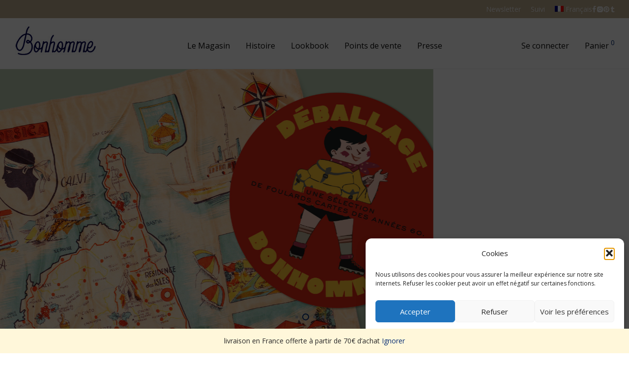

--- FILE ---
content_type: text/css
request_url: https://bonhomme.fr/wp-content/cache/minify/3108c.css
body_size: 67146
content:
.wpml-ls-menu-item .wpml-ls-flag{display:inline;vertical-align:baseline}.wpml-ls-menu-item .wpml-ls-flag+span{margin-left:.3em}.rtl .wpml-ls-menu-item .wpml-ls-flag+span{margin-left:0;margin-right:.3em}ul .wpml-ls-menu-item a{display:flex;align-items:center}.cmplz-video.cmplz-iframe-styles{background-color:transparent}.cmplz-video.cmplz-hidden{visibility:hidden !important}.cmplz-blocked-content-notice{display:none}.cmplz-placeholder-parent{height:inherit}.cmplz-optin .cmplz-blocked-content-container .cmplz-blocked-content-notice,.cmplz-optin .cmplz-wp-video .cmplz-blocked-content-notice,.cmplz-optout .cmplz-blocked-content-container .cmplz-blocked-content-notice,.cmplz-optout .cmplz-wp-video .cmplz-blocked-content-notice{display:block}.cmplz-blocked-content-container,.cmplz-wp-video{animation-name:cmplz-fadein;animation-duration:600ms;background:#FFF;border:0;border-radius:3px;box-shadow:0 0 1px 0 rgba(0,0,0,0.5),0 1px 10px 0 rgba(0,0,0,0.15);display:flex;justify-content:center;align-items:center;background-repeat:no-repeat !important;background-size:cover !important;height:inherit;position:relative}.cmplz-blocked-content-container.gmw-map-cover,.cmplz-wp-video.gmw-map-cover{max-height:100%;position:absolute}.cmplz-blocked-content-container.cmplz-video-placeholder,.cmplz-wp-video.cmplz-video-placeholder{padding-bottom:initial}.cmplz-blocked-content-container iframe,.cmplz-wp-video iframe{visibility:hidden;max-height:100%;border:0 !important}.cmplz-blocked-content-container .cmplz-custom-accept-btn,.cmplz-wp-video .cmplz-custom-accept-btn{white-space:normal;text-transform:initial;cursor:pointer;position:absolute !important;width:100%;top:50%;left:50%;transform:translate(-50%,-50%);max-width:200px;font-size:14px;padding:10px;background-color:rgba(0,0,0,0.5);color:#fff;text-align:center;z-index:98;line-height:23px}.cmplz-blocked-content-container .cmplz-custom-accept-btn:focus,.cmplz-wp-video .cmplz-custom-accept-btn:focus{border:1px dotted #cecece}.cmplz-blocked-content-container .cmplz-blocked-content-notice,.cmplz-wp-video .cmplz-blocked-content-notice{white-space:normal;text-transform:initial;position:absolute !important;width:100%;top:50%;left:50%;transform:translate(-50%,-50%);max-width:300px;font-size:14px;padding:10px;background-color:rgba(0,0,0,0.5);color:#fff;text-align:center;z-index:98;line-height:23px}.cmplz-blocked-content-container .cmplz-blocked-content-notice .cmplz-links,.cmplz-wp-video .cmplz-blocked-content-notice .cmplz-links{display:block;margin-bottom:10px}.cmplz-blocked-content-container .cmplz-blocked-content-notice .cmplz-links a,.cmplz-wp-video .cmplz-blocked-content-notice .cmplz-links a{color:#fff}.cmplz-blocked-content-container .cmplz-blocked-content-notice .cmplz-blocked-content-notice-body,.cmplz-wp-video .cmplz-blocked-content-notice .cmplz-blocked-content-notice-body{display:block}.cmplz-blocked-content-container div div{display:none}.cmplz-wp-video .cmplz-placeholder-element{width:100%;height:inherit}@keyframes cmplz-fadein{from{opacity:0}to{opacity:1}}html{line-height:1.15;-webkit-text-size-adjust:100%}body{margin:0}main{display:block}h1{font-size:2em;margin:.67em 0}hr{box-sizing:content-box;height:0;overflow:visible}pre{font-family:monospace,monospace;font-size:1em}a{background-color:transparent}abbr[title]{border-bottom:none;text-decoration:underline;text-decoration:underline dotted}code,kbd,samp{font-family:monospace,monospace;font-size:1em}small{font-size:80%}sub,sup{font-size:75%;line-height:0;position:relative;vertical-align:baseline}sub{bottom:-.25em}sup{top:-.5em}img{border-style:none}button,input,optgroup,select,textarea{font-family:inherit;font-size:100%;line-height:1.15;margin:0}button,input{overflow:visible}button,select{text-transform:none}[type=button],[type=reset],[type=submit],button{-webkit-appearance:button}[type=button]::-moz-focus-inner,[type=reset]::-moz-focus-inner,[type=submit]::-moz-focus-inner,button::-moz-focus-inner{border-style:none;padding:0}[type=button]:-moz-focusring,[type=reset]:-moz-focusring,[type=submit]:-moz-focusring,button:-moz-focusring{outline:1px dotted ButtonText}fieldset{padding:.35em .75em .625em}legend{box-sizing:border-box;color:inherit;display:table;max-width:100%;padding:0;white-space:normal}progress{vertical-align:baseline}textarea{overflow:auto}[type=checkbox],[type=radio]{box-sizing:border-box;padding:0}[type=number]::-webkit-inner-spin-button,[type=number]::-webkit-outer-spin-button{height:auto}[type=search]{-webkit-appearance:textfield;outline-offset:-2px}[type=search]::-webkit-search-decoration{-webkit-appearance:none}::-webkit-file-upload-button{-webkit-appearance:button;font:inherit}details{display:block}summary{display:list-item}template{display:none}[hidden]{display:none}.slick-slider{position:relative;display:block;-webkit-user-select:none;-moz-user-select:none;-ms-user-select:none;user-select:none;-khtml-user-select:none;-ms-touch-action:pan-y;touch-action:pan-y;-webkit-tap-highlight-color:transparent}.slick-list{position:relative;display:block;overflow:hidden;margin:0;padding:0}.slick-list:focus{outline:0}.slick-list.dragging{cursor:pointer;cursor:hand}.slick-track{position:relative;top:0;left:0;display:block}.slick-track:after,.slick-track:before{display:table;content:''}.slick-track:after{clear:both}.slick-loading .slick-track{visibility:hidden}.slick-slide{display:none;float:left;height:100%;min-height:1px}[dir=rtl] .slick-slide{float:right}.slick-slide img{display:block}.slick-slide.slick-loading img{display:none}.slick-slide.dragging img{pointer-events:none}.slick-initialized .slick-slide{display:block}.slick-loading .slick-slide{visibility:hidden}.slick-vertical .slick-slide{display:block;height:auto}.slick-slider>div,.slick-slider>li{display:none}.slick-slider>div:first-child,.slick-slider>li:first-child{display:block}.slick-slider.slick-initialized>div,.slick-slider.slick-initialized>li,.slick-slider.slick-loading>div,.slick-slider.slick-loading>li{display:block}.slick-next,.slick-prev{display:block;position:absolute;z-index:1000;top:50%;color:#111;opacity:0;width:28px;height:128px;margin-top:-64px;padding:0;border:none;outline:0;cursor:pointer;background:0 0;-webkit-transition:all .2s ease;transition:all .2s ease}.slick-prev{left:-10px}.slick-next{right:-10px}.slick-vertical .slick-next,.slick-vertical .slick-prev{left:50%;margin-top:0;margin-left:-10px}.slick-vertical .slick-prev{top:-28px}.slick-vertical .slick-next{top:auto;bottom:-38px}.slick-slider:hover .slick-prev{left:3%;opacity:1}.slick-slider:hover .slick-next{right:3%;opacity:1}.slick-next:hover,.slick-prev:hover{color:#a1a1a1}.slick-controls-light .slick-next,.slick-controls-light .slick-next:hover,.slick-controls-light .slick-prev,.slick-controls-light .slick-prev:hover{color:#fff}.slick-controls-dark .slick-next .slick-controls-dark .slick-next:hover,.slick-controls-dark .slick-prev,.slick-controls-dark .slick-prev:hover{color:#282828}.slick-next:not(.slick-disabled):hover,.slick-prev:not(.slick-disabled):hover{color:#dc9814}.slick-slider:hover .slick-next.slick-disabled,.slick-slider:hover .slick-prev.slick-disabled{opacity:.3;cursor:default}.slick-next i,.slick-prev i{display:inline-block;font-size:30px;line-height:128px;text-align:center;width:28px}.slick-arrows-small .slick-next i,.slick-arrows-small .slick-prev i{font-size:26px}.slick-dots{line-height:1;width:100%;text-align:center;padding:21px 0 0}.slick-dots-inside .slick-dots{pointer-events:none;position:absolute;left:50%;bottom:30px;z-index:1000;max-width:1280px;padding:0 27px;text-align:left;-webkit-transform:translateX(-50%);transform:translateX(-50%)}.slick-dots-inside.slick-dots-centered .slick-dots{text-align:center;padding:0}.slick-dots li{position:relative;display:inline-block;zoom:1;vertical-align:middle;margin:0 6px}.slick-dots li.slick-active{margin:0 2px}.slick-dots-active-small .slick-dots li.slick-active{margin:0 3px}.slick-dots li button{display:block;width:6px;height:6px;margin:0;padding:0;border:0 none;-webkit-border-radius:30px;border-radius:30px;text-indent:-1000em;overflow:hidden;-webkit-box-sizing:content-box;-moz-box-sizing:content-box;box-sizing:content-box;-webkit-backface-visibility:visible;background-color:#aaa}.slick-dots li button:focus{outline:0}.slick-dots li.slick-active button{width:10px;height:10px;border:2px solid #dc9814;background:0 0}.slick-dots-active-small .slick-dots li.slick-active button{width:8px;height:8px}@media all and (max-width:991px){.slick-next i,.slick-prev i{font-size:24px}.slick-dots-inside .slick-dots{padding:0 26px}.slick-dots li.slick-active{margin:0 3px}.slick-dots li.slick-active button{width:8px;height:8px}}@media all and (max-width:400px){.slick-dots-inside .slick-dots{bottom:22px}.slick-dots li,.slick-dots li.slick-active{margin:0 7px}.slick-dots li.slick-active button{width:6px;height:6px;border:0 none;background:#dc9814}}.mfp-bg,.mfp-container,.mfp-wrap{left:0;top:0;width:100%;height:100%}.mfp-container:before,.mfp-content{display:inline-block;vertical-align:middle}.mfp-bg{position:fixed;z-index:1042;overflow:hidden;/*backdrop-filter:var(--nm--page-overlay-blur);*/background:var(--nm--page-overlay-background);opacity:0}.mfp-wrap{z-index:1043;position:fixed;outline:0!important;-webkit-backface-visibility:hidden}.mfp-container{text-align:center;position:absolute;padding:0 30px;-webkit-box-sizing:border-box;-moz-box-sizing:border-box;box-sizing:border-box}.mfp-container:before{content:'';height:100%}.mfp-align-top .mfp-container:before,.mfp-loading.mfp-figure,.mfp-s-error .mfp-content,.mfp-s-ready .mfp-preloader{display:none}.mfp-content{position:relative;margin:0 auto;text-align:left;border-radius:var(--nm--border-radius-container);z-index:1045}.mfp-close,.mfp-preloader{text-align:center;position:absolute}.mfp-ajax-holder .mfp-content,.mfp-inline-holder .mfp-content{width:100%;cursor:auto}.mfp-ajax-cur{cursor:progress}.mfp-zoom{cursor:pointer;cursor:-webkit-zoom-in;cursor:-moz-zoom-in;cursor:zoom-in}.mfp-close,.mfp-gallery .mfp-image-holder .mfp-figure{cursor:pointer}.mfp-auto-cursor .mfp-content{cursor:auto}.mfp-arrow,.mfp-close,.mfp-counter,.mfp-preloader{-webkit-user-select:none;-moz-user-select:none;user-select:none}.mfp-hide{display:none!important}.mfp-preloader{color:#ccc;top:50%;width:auto;margin-top:-.8em;left:8px;right:8px;z-index:1044}.mfp-preloader a{color:#ccc}.mfp-preloader a:hover{color:#fff}button.mfp-arrow,button.mfp-close{overflow:visible;background:0 0;border:0;-webkit-appearance:none;outline:0;padding:0;z-index:1055;-webkit-box-shadow:none;box-shadow:none}button::-moz-focus-inner{padding:0;border:0}.mfp-close{display:block;width:38px;height:38px;line-height:38px;right:5px;top:5px;text-decoration:none;padding:0;color:#181818;font-style:normal;font-size:22px;opacity:1;transition:opacity .18s ease-out}.mfp-close:focus,.mfp-close:hover{opacity:.7}.mfp-close.nm-font{line-height:36px}.mfp-iframe-holder .mfp-close,.mfp-image-holder .mfp-close{color:#000;right:-6px;text-align:right;padding-right:6px;width:100%}.mfp-counter{position:absolute;top:0;right:0;color:#ccc;font-size:12px;line-height:18px}.mfp-figure,img.mfp-img{line-height:0}.mfp-arrow{position:absolute;font-size:50px;opacity:.65;margin:-55px 0 0;top:50%;padding:0;width:90px;height:110px;-webkit-tap-highlight-color:transparent}.mfp-arrow:active{margin-top:-54px}.mfp-arrow:focus,.mfp-arrow:hover,.nm-mfp-fade-in.mfp-bg.mfp-ready,.nm-mfp-fade-in.mfp-ready .mfp-content,.nm-mfp-zoom-in.mfp-bg.mfp-ready{opacity:1}.mfp-arrow-left{left:0}.mfp-arrow-right{right:0}.mfp-iframe-holder{padding-top:40px;padding-bottom:40px}.mfp-iframe-holder .mfp-content{line-height:0;width:100%;max-width:900px}.mfp-image-holder .mfp-content,img.mfp-img{max-width:100%}.mfp-iframe-holder .mfp-close{top:-40px}.mfp-iframe-scaler{width:100%;height:0;overflow:hidden;padding-top:56.25%}.mfp-iframe-scaler iframe{position:absolute;display:block;top:0;left:0;width:100%;height:100%;box-shadow:0 0 6px rgba(0,0,0,.4);background:#000}.mfp-figure:after,img.mfp-img{width:auto;height:auto;display:block}@media screen and (-webkit-min-device-pixel-ratio:0) and (min-resolution:.001dpcm){.mfp-iframe-scaler iframe{box-shadow:none}}img.mfp-img{-webkit-box-sizing:border-box;-moz-box-sizing:border-box;box-sizing:border-box;padding:0;margin:0 auto;max-height:calc(100vh - 80px)!important;border-radius:var(--nm--border-radius-image)}.mfp-figure:after{content:'';position:absolute;left:0;top:40px;bottom:40px;right:0;z-index:-1;background:#333}.mfp-figure small{color:#bdbdbd;display:block;font-size:12px;line-height:14px}.mfp-bottom-bar{margin-top:-36px;position:absolute;top:100%;left:0;width:100%;cursor:auto}.mfp-title{text-align:left;line-height:18px;color:#aaa;word-wrap:break-word}@media screen and (max-width:800px) and (orientation:landscape),screen and (max-height:300px){.mfp-img-mobile .mfp-image-holder{padding-left:0;padding-right:0}.mfp-img-mobile .mfp-bottom-bar:empty,.mfp-img-mobile img.mfp-img{padding:0}.mfp-img-mobile .mfp-figure:after{top:0;bottom:0}.mfp-img-mobile .mfp-figure small{display:inline;margin-left:5px}.mfp-img-mobile .mfp-bottom-bar{background:rgba(0,0,0,.6);bottom:0;margin:0;top:auto;padding:3px 5px;position:fixed;-webkit-box-sizing:border-box;-moz-box-sizing:border-box;box-sizing:border-box}.mfp-img-mobile .mfp-counter{right:5px;top:3px}.mfp-img-mobile .mfp-close{top:0;right:0;width:35px;height:35px;line-height:35px;background:rgba(0,0,0,.6);position:fixed;text-align:center;padding:0}}@media all and (max-width:900px){.mfp-arrow{transform:scale(.75)}.mfp-arrow-left{transform-origin:0}.mfp-arrow-right{transform-origin:100%}}@media all and (max-width:400px){.mfp-container{padding-left:10px;padding-right:10px}.mfp-close{font-size:20px;line-height:34px;width:32px;height:32px}}.mfp-ie7 .mfp-container,.mfp-ie7 .mfp-img{padding:0}.mfp-ie7 .mfp-bottom-bar{width:600px;left:50%;margin-left:-300px;margin-top:5px;padding-bottom:5px}.mfp-ie7 .mfp-content{padding-top:44px}.mfp-ie7 .mfp-close{top:0;right:0;padding-top:0}.nm-mfp-fade-in.mfp-bg,.nm-mfp-zoom-in.mfp-bg{opacity:0;transition:opacity .18s ease-out}.nm-mfp-fade-in.mfp-bg.mfp-removing,.nm-mfp-fade-in.mfp-removing .mfp-content,.nm-mfp-move-from-top.mfp-removing .nm-popup-wrap,.nm-mfp-move-from-top.mfp-removing.mfp-bg,.nm-mfp-zoom-in.mfp-bg.mfp-removing{opacity:0}.nm-mfp-fade-in .mfp-content{opacity:0;transition:opacity .18s ease-in-out}.nm-mfp-zoom-in .mfp-content{opacity:0;transition:.18s ease-in-out;transform:scale(.8);transform-origin:top center}.nm-mfp-zoom-in.mfp-ready .mfp-content{opacity:1;transform:scale(1)}.nm-mfp-zoom-in.mfp-removing .mfp-content{transform:scale(.8);opacity:0}.nm-mfp-move-from-top .mfp-content{vertical-align:top}.nm-mfp-move-from-top .nm-popup-wrap{transition:.2s;transform:translateY(-160px)}.nm-mfp-move-from-top.mfp-bg{opacity:0;transition:.2s}.nm-mfp-move-from-top.mfp-ready .nm-popup-wrap{transform:translateY(0)}.nm-mfp-move-from-top.mfp-ready.mfp-bg{opacity:.9}.nm-wpb-default
.vc_row{margin-right:auto;margin-left:auto}.nm-wpb-default
.vc_column_container{padding-right:15px;padding-left:15px}.nm-wpb-default .vc_column_container>.vc_column-inner{padding-left:0;padding-right:0}.vc_element>.nm_column{width:100%}.nm-row:before,.nm-row:after{display:table;content:" "}.nm-row:after{clear:both}.nm-row{max-width:var(--nm--page-width);margin:0
auto;padding-right:15px;padding-left:15px;background-position:50% 50%;background-repeat:no-repeat}.nm-row.nm-row-full{max-width:none}.nm-row.nm-row-full-nopad{max-width:none;margin-right:-15px;margin-left:-15px;padding-right:0;padding-left:0}.nm-row.nm-row-max-width{margin-right:auto;margin-left:auto}.nm-row.nm-row-full-nopad.nm-row-max-width>.nm_column{padding-left:0;padding-right:0}.nm-banner-slider-2 .flickity-page-dots,.nm-add-page-spacing{max-width:var(--nm--page-width);padding-right:30px;padding-left:30px}@media (max-width: 768px){.nm-row{padding-right:0;padding-left:0}.nm-banner-slider-2 .flickity-page-dots,.nm-add-page-spacing{padding-right:15px;padding-left:15px}}.nm-row .nm-row{margin-right:-15px;margin-left:-15px}.nm-row .nm-row-full-nopad,
.nm-row:not(.nm-row-full):not(.nm-row-full-nopad) .nm-row{padding-right:0;padding-left:0}.nm-row .nm-row.nm-row-max-width,
.nm-row.nm-row-full .nm-row.nm-row-boxed,
.nm-row.nm-row-full-nopad .nm-row.nm-row-boxed{margin-right:auto;margin-left:auto}.nm-row-hidden{display:none !important}.nm-row.nm-row-full-height{min-height:100vh}.nm-row.nm-row-flex{display:-webkit-box;display:-webkit-flex;display:-ms-flexbox;display:flex;-webkit-flex-wrap:wrap;-ms-flex-wrap:wrap;flex-wrap:wrap}.nm-row.nm-row-flex:before,.nm-row.nm-row-flex:after{display:none}.nm-row.nm-row-flex>.nm_column{display:-webkit-box;display:-webkit-flex;display:-ms-flexbox;display:flex;-webkit-box-flex:1;-webkit-flex-grow:1;-ms-flex-positive:1;flex-grow:1;-webkit-box-orient:vertical;-webkit-box-direction:normal;-webkit-flex-direction:column;-ms-flex-direction:column;flex-direction:column;max-width:100%}.nm-row.nm-row-equal-height>.nm_column{-webkit-box-align:stretch;-webkit-align-items:stretch;-ms-flex-align:stretch;align-items:stretch}.nm-row.nm-row-col-top{-webkit-box-align:start;-webkit-align-items:flex-start;-ms-flex-align:start;align-items:flex-start}.nm-row.nm-row-col-top>.nm_column{-webkit-align-content:flex-start;-ms-flex-line-pack:start;align-content:flex-start;-webkit-box-pack:start;-webkit-justify-content:flex-start;-ms-flex-pack:start;justify-content:flex-start}.nm-row.nm-row-col-middle{-webkit-box-align:center;-webkit-align-items:center;-ms-flex-align:center;align-items:center}.nm-row.nm-row-col-middle>.nm_column{-webkit-align-content:center;-ms-flex-line-pack:center;align-content:center;-webkit-box-pack:center;-webkit-justify-content:center;-ms-flex-pack:center;justify-content:center}.nm-row.nm-row-col-bottom{-webkit-box-align:end;-webkit-align-items:flex-end;-ms-flex-align:end;align-items:flex-end}.nm-row.nm-row-col-bottom>.nm_column{-webkit-align-content:flex-end;-ms-flex-line-pack:end;align-content:flex-end;-webkit-box-pack:end;-webkit-justify-content:flex-end;-ms-flex-pack:end;justify-content:flex-end}.nm-row.nm-row-flex-col-reverse{-webkit-flex-direction:row-reverse;-ms-flex-direction:row-reverse;flex-direction:row-reverse}.nm-row.nm-row-video{position:relative;min-height:250px}.vc_video-bg{position:absolute;top:0;left:0;z-index:0;width:100%;height:100%;overflow:hidden;pointer-events:none}.vc_video-bg
iframe{max-width:1000%}.nm-row.nm-row-parallax{background-attachment:fixed;background-position:50% 0;background-size:cover}@media (max-width: 767px){.hidden-xs{display:none !important}}@media (min-width: 768px) and (max-width: 991px){.hidden-sm{display:none !important}}@media (min-width: 992px) and (max-width: 1199px){.hidden-md{display:none !important}}@media (min-width: 1200px){.hidden-lg{display:none !important}}.vc_non_responsive .nm-row .col-sm-1,
.vc_non_responsive .nm-row .col-sm-2,
.vc_non_responsive .nm-row .col-sm-3,
.vc_non_responsive .nm-row .col-sm-4,
.vc_non_responsive .nm-row .col-sm-5,
.vc_non_responsive .nm-row .col-sm-6,
.vc_non_responsive .nm-row .col-sm-7,
.vc_non_responsive .nm-row .col-sm-8,
.vc_non_responsive .nm-row .col-sm-9,
.vc_non_responsive .nm-row .col-sm-10,
.vc_non_responsive .nm-row .col-sm-11,
.vc_non_responsive .nm-row .col-sm-12{position:relative;float:left;min-height:1px;padding-left:15px;padding-right:15px}.vc_non_responsive .nm-row .col-sm-1{width:8.33333333%}.vc_non_responsive .nm-row .col-sm-2{width:16.66666667%}.vc_non_responsive .nm-row .col-sm-3{width:25%}.vc_non_responsive .nm-row .col-sm-4{width:33.33333333%}.vc_non_responsive .nm-row .col-sm-5{width:41.66666667%}.vc_non_responsive .nm-row .col-sm-6{width:50%}.vc_non_responsive .nm-row .col-sm-7{width:58.33333333%}.vc_non_responsive .nm-row .col-sm-8{width:66.66666667%}.vc_non_responsive .nm-row .col-sm-9{width:75%}.vc_non_responsive .nm-row .col-sm-10{width:83.33333333%}.vc_non_responsive .nm-row .col-sm-11{width:91.66666667%}.vc_non_responsive .nm-row .col-sm-12{width:100%}.vc_non_responsive .nm-row .col-sm-offset-12{margin-left:100%}.vc_non_responsive .nm-row .col-sm-offset-11{margin-left:91.66666667%}.vc_non_responsive .nm-row .col-sm-offset-10{margin-left:83.33333333%}.vc_non_responsive .nm-row .col-sm-offset-9{margin-left:75%}.vc_non_responsive .nm-row .col-sm-offset-8{margin-left:66.66666667%}.vc_non_responsive .nm-row .col-sm-offset-7{margin-left:58.33333333%}.vc_non_responsive .nm-row .col-sm-offset-6{margin-left:50%}.vc_non_responsive .nm-row .col-sm-offset-5{margin-left:41.66666667%}.vc_non_responsive .nm-row .col-sm-offset-4{margin-left:33.33333333%}.vc_non_responsive .nm-row .col-sm-offset-3{margin-left:25%}.vc_non_responsive .nm-row .col-sm-offset-2{margin-left:16.66666667%}.vc_non_responsive .nm-row .col-sm-offset-1{margin-left:8.33333333%}.vc_non_responsive .nm-row .col-sm-offset-0{margin-left:0%}.vc_non_responsive .nm-row .hidden-sm{display:none !important}.col-center,.col.centered{float:none !important;margin-right:auto;margin-left:auto}.col-right{float:right !important}.col-xs-1,.col-sm-1,.col-md-1,.col-lg-1,.col-xs-2,.col-sm-2,.col-md-2,.col-lg-2,.col-xs-3,.col-sm-3,.col-md-3,.col-lg-3,.col-xs-4,.col-sm-4,.col-md-4,.col-lg-4,.col-xs-5,.col-sm-5,.col-md-5,.col-lg-5,.col-xs-6,.col-sm-6,.col-md-6,.col-lg-6,.col-xs-7,.col-sm-7,.col-md-7,.col-lg-7,.col-xs-8,.col-sm-8,.col-md-8,.col-lg-8,.col-xs-9,.col-sm-9,.col-md-9,.col-lg-9,.col-xs-10,.col-sm-10,.col-md-10,.col-lg-10,.col-xs-11,.col-sm-11,.col-md-11,.col-lg-11,.col-xs-12,.col-sm-12,.col-md-12,.col-lg-12{position:relative;min-height:1px;padding-right:15px;padding-left:15px}.col-xs-1,.col-xs-2,.col-xs-3,.col-xs-4,.col-xs-5,.col-xs-6,.col-xs-7,.col-xs-8,.col-xs-9,.col-xs-10,.col-xs-11,.col-xs-12{float:left}.col-xs-12{width:100%}.col-xs-11{width:91.66666667%}.col-xs-10{width:83.33333333%}.col-xs-9{width:75%}.col-xs-8{width:66.66666667%}.col-xs-7{width:58.33333333%}.col-xs-6{width:50%}.col-xs-5{width:41.66666667%}.col-xs-4{width:33.33333333%}.col-xs-3{width:25%}.col-xs-2{width:16.66666667%}.col-xs-1{width:8.33333333%}.col-xs-pull-12{right:100%}.col-xs-pull-11{right:91.66666667%}.col-xs-pull-10{right:83.33333333%}.col-xs-pull-9{right:75%}.col-xs-pull-8{right:66.66666667%}.col-xs-pull-7{right:58.33333333%}.col-xs-pull-6{right:50%}.col-xs-pull-5{right:41.66666667%}.col-xs-pull-4{right:33.33333333%}.col-xs-pull-3{right:25%}.col-xs-pull-2{right:16.66666667%}.col-xs-pull-1{right:8.33333333%}.col-xs-pull-0{right:auto}.col-xs-push-12{left:100%}.col-xs-push-11{left:91.66666667%}.col-xs-push-10{left:83.33333333%}.col-xs-push-9{left:75%}.col-xs-push-8{left:66.66666667%}.col-xs-push-7{left:58.33333333%}.col-xs-push-6{left:50%}.col-xs-push-5{left:41.66666667%}.col-xs-push-4{left:33.33333333%}.col-xs-push-3{left:25%}.col-xs-push-2{left:16.66666667%}.col-xs-push-1{left:8.33333333%}.col-xs-push-0{left:auto}.col-xs-offset-12{margin-left:100%}.col-xs-offset-11{margin-left:91.66666667%}.col-xs-offset-10{margin-left:83.33333333%}.col-xs-offset-9{margin-left:75%}.col-xs-offset-8{margin-left:66.66666667%}.col-xs-offset-7{margin-left:58.33333333%}.col-xs-offset-6{margin-left:50%}.col-xs-offset-5{margin-left:41.66666667%}.col-xs-offset-4{margin-left:33.33333333%}.col-xs-offset-3{margin-left:25%}.col-xs-offset-2{margin-left:16.66666667%}.col-xs-offset-1{margin-left:8.33333333%}.col-xs-offset-0{margin-left:0%}@media (min-width: 768px){.col-sm-1,.col-sm-2,.col-sm-3,.col-sm-4,.col-sm-5,.col-sm-6,.col-sm-7,.col-sm-8,.col-sm-9,.col-sm-10,.col-sm-11,.col-sm-12{float:left}.col-sm-12{width:100%}.col-sm-11{width:91.66666667%}.col-sm-10{width:83.33333333%}.col-sm-9{width:75%}.col-sm-8{width:66.66666667%}.col-sm-7{width:58.33333333%}.col-sm-6{width:50%}.col-sm-5{width:41.66666667%}.col-sm-4{width:33.33333333%}.col-sm-3{width:25%}.col-sm-2{width:16.66666667%}.col-sm-1{width:8.33333333%}.col-sm-pull-12{right:100%}.col-sm-pull-11{right:91.66666667%}.col-sm-pull-10{right:83.33333333%}.col-sm-pull-9{right:75%}.col-sm-pull-8{right:66.66666667%}.col-sm-pull-7{right:58.33333333%}.col-sm-pull-6{right:50%}.col-sm-pull-5{right:41.66666667%}.col-sm-pull-4{right:33.33333333%}.col-sm-pull-3{right:25%}.col-sm-pull-2{right:16.66666667%}.col-sm-pull-1{right:8.33333333%}.col-sm-pull-0{right:auto}.col-sm-push-12{left:100%}.col-sm-push-11{left:91.66666667%}.col-sm-push-10{left:83.33333333%}.col-sm-push-9{left:75%}.col-sm-push-8{left:66.66666667%}.col-sm-push-7{left:58.33333333%}.col-sm-push-6{left:50%}.col-sm-push-5{left:41.66666667%}.col-sm-push-4{left:33.33333333%}.col-sm-push-3{left:25%}.col-sm-push-2{left:16.66666667%}.col-sm-push-1{left:8.33333333%}.col-sm-push-0{left:auto}.col-sm-offset-12{margin-left:100%}.col-sm-offset-11{margin-left:91.66666667%}.col-sm-offset-10{margin-left:83.33333333%}.col-sm-offset-9{margin-left:75%}.col-sm-offset-8{margin-left:66.66666667%}.col-sm-offset-7{margin-left:58.33333333%}.col-sm-offset-6{margin-left:50%}.col-sm-offset-5{margin-left:41.66666667%}.col-sm-offset-4{margin-left:33.33333333%}.col-sm-offset-3{margin-left:25%}.col-sm-offset-2{margin-left:16.66666667%}.col-sm-offset-1{margin-left:8.33333333%}.col-sm-offset-0{margin-left:0%}}@media (min-width: 992px){.col-md-1,.col-md-2,.col-md-3,.col-md-4,.col-md-5,.col-md-6,.col-md-7,.col-md-8,.col-md-9,.col-md-10,.col-md-11,.col-md-12{float:left}.col-md-12{width:100%}.col-md-11{width:91.66666667%}.col-md-10{width:83.33333333%}.col-md-9{width:75%}.col-md-8{width:66.66666667%}.col-md-7{width:58.33333333%}.col-md-6{width:50%}.col-md-5{width:41.66666667%}.col-md-4{width:33.33333333%}.col-md-3{width:25%}.col-md-2{width:16.66666667%}.col-md-1{width:8.33333333%}.col-md-pull-12{right:100%}.col-md-pull-11{right:91.66666667%}.col-md-pull-10{right:83.33333333%}.col-md-pull-9{right:75%}.col-md-pull-8{right:66.66666667%}.col-md-pull-7{right:58.33333333%}.col-md-pull-6{right:50%}.col-md-pull-5{right:41.66666667%}.col-md-pull-4{right:33.33333333%}.col-md-pull-3{right:25%}.col-md-pull-2{right:16.66666667%}.col-md-pull-1{right:8.33333333%}.col-md-pull-0{right:auto}.col-md-push-12{left:100%}.col-md-push-11{left:91.66666667%}.col-md-push-10{left:83.33333333%}.col-md-push-9{left:75%}.col-md-push-8{left:66.66666667%}.col-md-push-7{left:58.33333333%}.col-md-push-6{left:50%}.col-md-push-5{left:41.66666667%}.col-md-push-4{left:33.33333333%}.col-md-push-3{left:25%}.col-md-push-2{left:16.66666667%}.col-md-push-1{left:8.33333333%}.col-md-push-0{left:auto}.col-md-offset-12{margin-left:100%}.col-md-offset-11{margin-left:91.66666667%}.col-md-offset-10{margin-left:83.33333333%}.col-md-offset-9{margin-left:75%}.col-md-offset-8{margin-left:66.66666667%}.col-md-offset-7{margin-left:58.33333333%}.col-md-offset-6{margin-left:50%}.col-md-offset-5{margin-left:41.66666667%}.col-md-offset-4{margin-left:33.33333333%}.col-md-offset-3{margin-left:25%}.col-md-offset-2{margin-left:16.66666667%}.col-md-offset-1{margin-left:8.33333333%}.col-md-offset-0{margin-left:0%}}@media (min-width: 1200px){.col-lg-1,.col-lg-2,.col-lg-3,.col-lg-4,.col-lg-5,.col-lg-6,.col-lg-7,.col-lg-8,.col-lg-9,.col-lg-10,.col-lg-11,.col-lg-12{float:left}.col-lg-12{width:100%}.col-lg-11{width:91.66666667%}.col-lg-10{width:83.33333333%}.col-lg-9{width:75%}.col-lg-8{width:66.66666667%}.col-lg-7{width:58.33333333%}.col-lg-6{width:50%}.col-lg-5{width:41.66666667%}.col-lg-4{width:33.33333333%}.col-lg-3{width:25%}.col-lg-2{width:16.66666667%}.col-lg-1{width:8.33333333%}.col-lg-pull-12{right:100%}.col-lg-pull-11{right:91.66666667%}.col-lg-pull-10{right:83.33333333%}.col-lg-pull-9{right:75%}.col-lg-pull-8{right:66.66666667%}.col-lg-pull-7{right:58.33333333%}.col-lg-pull-6{right:50%}.col-lg-pull-5{right:41.66666667%}.col-lg-pull-4{right:33.33333333%}.col-lg-pull-3{right:25%}.col-lg-pull-2{right:16.66666667%}.col-lg-pull-1{right:8.33333333%}.col-lg-pull-0{right:auto}.col-lg-push-12{left:100%}.col-lg-push-11{left:91.66666667%}.col-lg-push-10{left:83.33333333%}.col-lg-push-9{left:75%}.col-lg-push-8{left:66.66666667%}.col-lg-push-7{left:58.33333333%}.col-lg-push-6{left:50%}.col-lg-push-5{left:41.66666667%}.col-lg-push-4{left:33.33333333%}.col-lg-push-3{left:25%}.col-lg-push-2{left:16.66666667%}.col-lg-push-1{left:8.33333333%}.col-lg-push-0{left:auto}.col-lg-offset-12{margin-left:100%}.col-lg-offset-11{margin-left:91.66666667%}.col-lg-offset-10{margin-left:83.33333333%}.col-lg-offset-9{margin-left:75%}.col-lg-offset-8{margin-left:66.66666667%}.col-lg-offset-7{margin-left:58.33333333%}.col-lg-offset-6{margin-left:50%}.col-lg-offset-5{margin-left:41.66666667%}.col-lg-offset-4{margin-left:33.33333333%}.col-lg-offset-3{margin-left:25%}.col-lg-offset-2{margin-left:16.66666667%}.col-lg-offset-1{margin-left:8.33333333%}.col-lg-offset-0{margin-left:0%}}.vc_non_responsive .vc_row .col-sm-1\/5,
.vc_non_responsive .vc_row .col-sm-2\/5,
.vc_non_responsive .vc_row .col-sm-3\/5,
.vc_non_responsive .vc_row .col-sm-4\/5,
.vc_non_responsive .vc_row .col-sm-5\/5{position:relative;float:left;min-height:1px;padding-right:15px;padding-left:15px}.vc_non_responsive .vc_row .col-sm-1\/5{width:20%}.vc_non_responsive .vc_row .col-sm-2\/5{width:40%}.vc_non_responsive .vc_row .col-sm-3\/5{width:60%}.vc_non_responsive .vc_row .col-sm-4\/5{width:80%}.vc_non_responsive .vc_row .col-sm-5\/5{width:100%}.vc_non_responsive .vc_row .col-sm-offset-5\/5{margin-left:100%}.vc_non_responsive .vc_row .col-sm-offset-4\/5{margin-left:80%}.vc_non_responsive .vc_row .col-sm-offset-3\/5{margin-left:60%}.vc_non_responsive .vc_row .col-sm-offset-2\/5{margin-left:40%}.vc_non_responsive .vc_row .col-sm-offset-1\/5{margin-left:20%}.vc_non_responsive .vc_row .col-sm-offset-0\/5{margin-left:0%}.col-xs-1\/5,.col-sm-1\/5,.col-md-1\/5,.col-lg-1\/5,.col-xs-2\/5,.col-sm-2\/5,.col-md-2\/5,.col-lg-2\/5,.col-xs-3\/5,.col-sm-3\/5,.col-md-3\/5,.col-lg-3\/5,.col-xs-4\/5,.col-sm-4\/5,.col-md-4\/5,.col-lg-4\/5,.col-xs-5\/5,.col-sm-5\/5,.col-md-5\/5,.col-lg-5\/5{position:relative;min-height:1px;padding-right:15px;padding-left:15px}.col-xs-1\/5,.col-xs-2\/5,.col-xs-3\/5,.col-xs-4\/5,.col-xs-5\/5{float:left}.col-xs-5\/5{width:100%}.col-xs-4\/5{width:80%}.col-xs-3\/5{width:60%}.col-xs-2\/5{width:40%}.col-xs-1\/5{width:20%}.col-xs-pull-5\/5{right:100%}.col-xs-pull-4\/5{right:80%}.col-xs-pull-3\/5{right:60%}.col-xs-pull-2\/5{right:40%}.col-xs-pull-1\/5{right:20%}.col-xs-pull-0\/5{right:auto}.col-xs-push-5\/5{left:100%}.col-xs-push-4\/5{left:80%}.col-xs-push-3\/5{left:60%}.col-xs-push-2\/5{left:40%}.col-xs-push-1\/5{left:20%}.col-xs-push-0\/5{left:auto}.col-xs-offset-5\/5{margin-left:100%}.col-xs-offset-4\/5{margin-left:80%}.col-xs-offset-3\/5{margin-left:60%}.col-xs-offset-2\/5{margin-left:40%}.col-xs-offset-1\/5{margin-left:20%}.col-xs-offset-0\/5{margin-left:0%}@media (min-width: 768px){.col-sm-1\/5,.col-sm-2\/5,.col-sm-3\/5,.col-sm-4\/5,.col-sm-5\/5{float:left}.col-sm-5\/5{width:100%}.col-sm-4\/5{width:80%}.col-sm-3\/5{width:60%}.col-sm-2\/5{width:40%}.col-sm-1\/5{width:20%}.col-sm-pull-5\/5{right:100%}.col-sm-pull-4\/5{right:80%}.col-sm-pull-3\/5{right:60%}.col-sm-pull-2\/5{right:40%}.col-sm-pull-1\/5{right:20%}.col-sm-pull-0\/5{right:auto}.col-sm-push-5\/5{left:100%}.col-sm-push-4\/5{left:80%}.col-sm-push-3\/5{left:60%}.col-sm-push-2\/5{left:40%}.col-sm-push-1\/5{left:20%}.col-sm-push-0\/5{left:auto}.col-sm-offset-5\/5{margin-left:100%}.col-sm-offset-4\/5{margin-left:80%}.col-sm-offset-3\/5{margin-left:60%}.col-sm-offset-2\/5{margin-left:40%}.col-sm-offset-1\/5{margin-left:20%}.col-sm-offset-0\/5{margin-left:0%}}@media (min-width: 992px){.col-md-1\/5,.col-md-2\/5,.col-md-3\/5,.col-md-4\/5,.col-md-5\/5{float:left}.col-md-5\/5{width:100%}.col-md-4\/5{width:80%}.col-md-3\/5{width:60%}.col-md-2\/5{width:40%}.col-md-1\/5{width:20%}.col-md-pull-5\/5{right:100%}.col-md-pull-4\/5{right:80%}.col-md-pull-3\/5{right:60%}.col-md-pull-2\/5{right:40%}.col-md-pull-1\/5{right:20%}.col-md-pull-0\/5{right:auto}.col-md-push-5\/5{left:100%}.col-md-push-4\/5{left:80%}.col-md-push-3\/5{left:60%}.col-md-push-2\/5{left:40%}.col-md-push-1\/5{left:20%}.col-md-push-0\/5{left:auto}.col-md-offset-5\/5{margin-left:100%}.col-md-offset-4\/5{margin-left:80%}.col-md-offset-3\/5{margin-left:60%}.col-md-offset-2\/5{margin-left:40%}.col-md-offset-1\/5{margin-left:20%}.col-md-offset-0\/5{margin-left:0%}}@media (min-width: 1200px){.col-lg-1\/5,.col-lg-2\/5,.col-lg-3\/5,.col-lg-4\/5,.col-lg-5\/5{float:left}.col-lg-5\/5{width:100%}.col-lg-4\/5{width:80%}.col-lg-3\/5{width:60%}.col-lg-2\/5{width:40%}.col-lg-1\/5{width:20%}.col-lg-pull-5\/5{right:100%}.col-lg-pull-4\/5{right:80%}.col-lg-pull-3\/5{right:60%}.col-lg-pull-2\/5{right:40%}.col-lg-pull-1\/5{right:20%}.col-lg-pull-0\/5{right:auto}.col-lg-push-5\/5{left:100%}.col-lg-push-4\/5{left:80%}.col-lg-push-3\/5{left:60%}.col-lg-push-2\/5{left:40%}.col-lg-push-1\/5{left:20%}.col-lg-push-0\/5{left:auto}.col-lg-offset-5\/5{margin-left:100%}.col-lg-offset-4\/5{margin-left:80%}.col-lg-offset-3\/5{margin-left:60%}.col-lg-offset-2\/5{margin-left:40%}.col-lg-offset-1\/5{margin-left:20%}.col-lg-offset-0\/5{margin-left:0%}}[class*="block-grid-"]{display:block;margin:0
-8px;padding:0}[class*="block-grid-"]:before,[class*="block-grid-"]:after{display:table;content:" "}[class*="block-grid-"]:after{clear:both}[class*="block-grid-"] .flickity-slider>li,[class*="block-grid-"]>li{display:block;float:left;height:auto;padding:0
8px 16px}.xsmall-block-grid-1 .flickity-slider>li,.xsmall-block-grid-1>li{width:100%}.xsmall-block-grid-1>li:nth-of-type(1n){clear:none}.xsmall-block-grid-1>li:nth-of-type(1n+1){clear:both}.xsmall-block-grid-2 .flickity-slider>li,.xsmall-block-grid-2>li{width:50%}.xsmall-block-grid-2>li:nth-of-type(1n){clear:none}.xsmall-block-grid-2>li:nth-of-type(2n+1){clear:both}.xsmall-block-grid-3 .flickity-slider>li,.xsmall-block-grid-3>li{width:33.33333%}.xsmall-block-grid-3>li:nth-of-type(1n){clear:none}.xsmall-block-grid-3>li:nth-of-type(3n+1){clear:both}.xsmall-block-grid-4 .flickity-slider>li,.xsmall-block-grid-4>li{width:25%}.xsmall-block-grid-4>li:nth-of-type(1n){clear:none}.xsmall-block-grid-4>li:nth-of-type(4n+1){clear:both}.xsmall-block-grid-5 .flickity-slider>li,.xsmall-block-grid-5>li{width:20%}.xsmall-block-grid-5>li:nth-of-type(1n){clear:none}.xsmall-block-grid-5>li:nth-of-type(5n+1){clear:both}.xsmall-block-grid-6 .flickity-slider>li,.xsmall-block-grid-6>li{width:16.66667%}.xsmall-block-grid-6>li:nth-of-type(1n){clear:none}.xsmall-block-grid-6>li:nth-of-type(6n+1){clear:both}.xsmall-block-grid-7>li{width:14.28571%}.xsmall-block-grid-7>li:nth-of-type(1n){clear:none}.xsmall-block-grid-7>li:nth-of-type(7n+1){clear:both}.xsmall-block-grid-8>li{width:12.5%}.xsmall-block-grid-8>li:nth-of-type(1n){clear:none}.xsmall-block-grid-8>li:nth-of-type(8n+1){clear:both}.xsmall-block-grid-9>li{width:11.11111%}.xsmall-block-grid-9>li:nth-of-type(1n){clear:none}.xsmall-block-grid-9>li:nth-of-type(9n+1){clear:both}.xsmall-block-grid-10>li{width:10%}.xsmall-block-grid-10>li:nth-of-type(1n){clear:none}.xsmall-block-grid-10>li:nth-of-type(10n+1){clear:both}.xsmall-block-grid-11>li{width:9.09091%}.xsmall-block-grid-11>li:nth-of-type(1n){clear:none}.xsmall-block-grid-11>li:nth-of-type(11n+1){clear:both}.xsmall-block-grid-12>li{width:8.33333%}.xsmall-block-grid-12>li:nth-of-type(1n){clear:none}.xsmall-block-grid-12>li:nth-of-type(12n+1){clear:both}@media (min-width: 400px){.small-block-grid-1 .flickity-slider>li,.small-block-grid-1>li{width:100%}.small-block-grid-1>li:nth-of-type(1n){clear:none}.small-block-grid-1>li:nth-of-type(1n+1){clear:both}.small-block-grid-2 .flickity-slider>li,.small-block-grid-2>li{width:50%}.small-block-grid-2>li:nth-of-type(1n){clear:none}.small-block-grid-2>li:nth-of-type(2n+1){clear:both}.small-block-grid-3 .flickity-slider>li,.small-block-grid-3>li{width:33.33333%}.small-block-grid-3>li:nth-of-type(1n){clear:none}.small-block-grid-3>li:nth-of-type(3n+1){clear:both}.small-block-grid-4 .flickity-slider>li,.small-block-grid-4>li{width:25%}.small-block-grid-4>li:nth-of-type(1n){clear:none}.small-block-grid-4>li:nth-of-type(4n+1){clear:both}.small-block-grid-5 .flickity-slider>li,.small-block-grid-5>li{width:20%}.small-block-grid-5>li:nth-of-type(1n){clear:none}.small-block-grid-5>li:nth-of-type(5n+1){clear:both}.small-block-grid-6 .flickity-slider>li,.small-block-grid-6>li{width:16.66667%}.small-block-grid-6>li:nth-of-type(1n){clear:none}.small-block-grid-6>li:nth-of-type(6n+1){clear:both}.small-block-grid-7>li{width:14.28571%}.small-block-grid-7>li:nth-of-type(1n){clear:none}.small-block-grid-7>li:nth-of-type(7n+1){clear:both}.small-block-grid-8>li{width:12.5%}.small-block-grid-8>li:nth-of-type(1n){clear:none}.small-block-grid-8>li:nth-of-type(8n+1){clear:both}.small-block-grid-9>li{width:11.11111%}.small-block-grid-9>li:nth-of-type(1n){clear:none}.small-block-grid-9>li:nth-of-type(9n+1){clear:both}.small-block-grid-10>li{width:10%}.small-block-grid-10>li:nth-of-type(1n){clear:none}.small-block-grid-10>li:nth-of-type(10n+1){clear:both}.small-block-grid-11>li{width:9.09091%}.small-block-grid-11>li:nth-of-type(1n){clear:none}.small-block-grid-11>li:nth-of-type(11n+1){clear:both}.small-block-grid-12>li{width:8.33333%}.small-block-grid-12>li:nth-of-type(1n){clear:none}.small-block-grid-12>li:nth-of-type(12n+1){clear:both}}@media (min-width: 750px){[class*="block-grid-"]{margin:0
-10px}[class*="block-grid-"] .flickity-slider>li,[class*="block-grid-"]>li{padding:0
10px 20px}.medium-block-grid-1 .flickity-slider>li,.medium-block-grid-1>li{width:100%}.medium-block-grid-1>li:nth-of-type(1n){clear:none}.medium-block-grid-1>li:nth-of-type(1n+1){clear:both}.medium-block-grid-2 .flickity-slider>li,.medium-block-grid-2>li{width:50%}.medium-block-grid-2>li:nth-of-type(1n){clear:none}.medium-block-grid-2>li:nth-of-type(2n+1){clear:both}.medium-block-grid-3 .flickity-slider>li,.medium-block-grid-3>li{width:33.33333%}.medium-block-grid-3>li:nth-of-type(1n){clear:none}.medium-block-grid-3>li:nth-of-type(3n+1){clear:both}.medium-block-grid-4 .flickity-slider>li,.medium-block-grid-4>li{width:25%}.medium-block-grid-4>li:nth-of-type(1n){clear:none}.medium-block-grid-4>li:nth-of-type(4n+1){clear:both}.medium-block-grid-5 .flickity-slider>li,.medium-block-grid-5>li{width:20%}.medium-block-grid-5>li:nth-of-type(1n){clear:none}.medium-block-grid-5>li:nth-of-type(5n+1){clear:both}.medium-block-grid-6 .flickity-slider>li,.medium-block-grid-6>li{width:16.66667%}.medium-block-grid-6>li:nth-of-type(1n){clear:none}.medium-block-grid-6>li:nth-of-type(6n+1){clear:both}.medium-block-grid-7>li{width:14.28571%}.medium-block-grid-7>li:nth-of-type(1n){clear:none}.medium-block-grid-7>li:nth-of-type(7n+1){clear:both}.medium-block-grid-8>li{width:12.5%}.medium-block-grid-8>li:nth-of-type(1n){clear:none}.medium-block-grid-8>li:nth-of-type(8n+1){clear:both}.medium-block-grid-9>li{width:11.11111%}.medium-block-grid-9>li:nth-of-type(1n){clear:none}.medium-block-grid-9>li:nth-of-type(9n+1){clear:both}.medium-block-grid-10>li{width:10%}.medium-block-grid-10>li:nth-of-type(1n){clear:none}.medium-block-grid-10>li:nth-of-type(10n+1){clear:both}.medium-block-grid-11>li{width:9.09091%}.medium-block-grid-11>li:nth-of-type(1n){clear:none}.medium-block-grid-11>li:nth-of-type(11n+1){clear:both}.medium-block-grid-12>li{width:8.33333%}.medium-block-grid-12>li:nth-of-type(1n){clear:none}.medium-block-grid-12>li:nth-of-type(12n+1){clear:both}}@media (min-width: 1020px){[class*="block-grid-"]{margin:0
-12px}[class*="block-grid-"] .flickity-slider>li,[class*="block-grid-"]>li{padding:0
12px 24px}.large-block-grid-1>li{width:100%}.large-block-grid-1>li:nth-of-type(1n){clear:none}.large-block-grid-1>li:nth-of-type(1n+1){clear:both}.large-block-grid-2 .flickity-slider>li,.large-block-grid-2>li{width:50%}.large-block-grid-2>li:nth-of-type(1n){clear:none}.large-block-grid-2>li:nth-of-type(2n+1){clear:both}.large-block-grid-3 .flickity-slider>li,.large-block-grid-3>li{width:33.33333%}.large-block-grid-3>li:nth-of-type(1n){clear:none}.large-block-grid-3>li:nth-of-type(3n+1){clear:both}.large-block-grid-4 .flickity-slider>li,.large-block-grid-4>li{width:25%}.large-block-grid-4>li:nth-of-type(1n){clear:none}.large-block-grid-4>li:nth-of-type(4n+1){clear:both}.large-block-grid-5 .flickity-slider>li,.large-block-grid-5>li{width:20%}.large-block-grid-5>li:nth-of-type(1n){clear:none}.large-block-grid-5>li:nth-of-type(5n+1){clear:both}.large-block-grid-6 .flickity-slider>li,.large-block-grid-6>li{width:16.66667%}.large-block-grid-6>li:nth-of-type(1n){clear:none}.large-block-grid-6>li:nth-of-type(6n+1){clear:both}.large-block-grid-7>li{width:14.28571%}.large-block-grid-7>li:nth-of-type(1n){clear:none}.large-block-grid-7>li:nth-of-type(7n+1){clear:both}.large-block-grid-8>li{width:12.5%}.large-block-grid-8>li:nth-of-type(1n){clear:none}.large-block-grid-8>li:nth-of-type(8n+1){clear:both}.large-block-grid-9>li{width:11.11111%}.large-block-grid-9>li:nth-of-type(1n){clear:none}.large-block-grid-9>li:nth-of-type(9n+1){clear:both}.large-block-grid-10>li{width:10%}.large-block-grid-10>li:nth-of-type(1n){clear:none}.large-block-grid-10>li:nth-of-type(10n+1){clear:both}.large-block-grid-11>li{width:9.09091%}.large-block-grid-11>li:nth-of-type(1n){clear:none}.large-block-grid-11>li:nth-of-type(11n+1){clear:both}.large-block-grid-12>li{width:8.33333%}.large-block-grid-12>li:nth-of-type(1n){clear:none}.large-block-grid-12>li:nth-of-type(12n+1){clear:both}}.sod_select{display:block;position:relative;line-height:42px;width:100%;padding-right:46px;text-align:right;outline:0;outline-offset:-2px;cursor:pointer}.sod_select:before{display:block;position:absolute;top:0;right:6px;font-family:nm-font;font-size:12px;font-weight:400;font-variant:normal;line-height:42px;-webkit-font-smoothing:antialiased;-moz-osx-font-smoothing:grayscale;content:"\e615";width:24px;height:42px;text-align:center;-webkit-transform:rotate(90deg);transform:rotate(90deg)}.sod_select.disabled{cursor:not-allowed}.sod_select .sod_label{display:block;overflow:hidden;white-space:nowrap;text-overflow:ellipsis;text-align:right}.sod_select .sod_list_wrapper{position:absolute;top:100%;right:-1px;z-index:1100;display:none;width:auto;height:auto;text-align:right;background:#eee;border:1px solid #c1c1c1;border-top-color:#e0e0e0}.sod_select.open .sod_list_wrapper{display:block}.sod_select.disabled.open .sod_list_wrapper{display:none}.sod_select.above .sod_list_wrapper{top:auto;bottom:100%;border-top-color:#c1c1c1;border-bottom-color:#e0e0e0}.sod_select .sod_list{display:block;overflow-x:hidden;overflow-y:auto;padding:0;margin:0}.sod_select .sod_option{position:relative;display:block;color:#777;overflow:hidden;white-space:nowrap;text-overflow:ellipsis;padding:0 16px;border-bottom:1px solid #e0e0e0}.sod_select .sod_option:last-child{border-bottom:0 none}.sod_select .sod_option.groupchild{padding-left:20px}.sod_select .sod_option.is-placeholder{display:none}.sod_select .sod_option.disabled{background:inherit;color:#ccc}.sod_select .sod_option.selected{background:#e0e0e0}.sod_select .sod_option.active{color:#eee;background:#282828}.sod_select select{display:none}.sod_select.touch select{position:absolute;top:0;left:0;display:block;width:100%;height:100%;opacity:0;z-index:1;-webkit-appearance:menulist-button}.woocommerce-breadcrumb{color:#a1a1a1}.woocommerce-breadcrumb a,
.woocommerce-breadcrumb
span{display:inline-block;color:#555}.woocommerce-breadcrumb a:hover{color:#dc9814}.woocommerce-breadcrumb
.delimiter{padding:0
7px}.nm-shop-notice{position:relative;padding-top:38px;padding-right:30px;padding-left:30px;text-align:center}.wc-block-components-notice-banner{justify-content:center !important;border:0
none !important;border-radius:0 !important}.wc-block-components-notice-banner>.wc-block-components-notice-banner__content{flex-basis:auto !important}.nm-row .wc-block-components-notice-banner,
.nm-row .nm-shop-notice{padding-right:0;padding-left:0}.nm-shop .wc-block-components-notice-banner:last-child,
.nm-shop .nm-shop-notice:last-child{padding-top:0;padding-bottom:57px}.wc-block-components-notice-banner span,
.nm-shop-notice
span{position:relative;display:inline-block;vertical-align:middle}.nm-shop-notice.nm-shop-notice-multiple
span{padding-left:0}.nm-shop-notice > i,
.nm-shop-notice span
i{position:relative;top:-2px;display:inline-block;font-size:24px;line-height:1;vertical-align:middle;margin-right:8px}.wc-block-components-notice-banner>svg{vertical-align:middle}.wc-block-components-notice-banner__content{display:inline-block}.nm-shop-notice.nm-shop-notice-multiple span
i{display:none}.wc-block-components-notice-banner span strong,
.nm-shop-notice span
strong{font-weight:inherit}.wc-block-components-notice-banner a,
.wc-block-components-notice-banner .button,
.nm-shop-notice
a{display:none}@media (max-width: 768px){.wc-block-components-notice-banner,.nm-shop-notice{padding-right:15px;padding-left:15px}}.wc-block-components-notice-banner,.woocommerce-message,.woocommerce-info,.woocommerce-error{font-size:18px;line-height:1.4;color:#282828}.wc-block-components-notice-banner:focus-visible,.woocommerce-message:focus-visible,.woocommerce-info:focus-visible,.woocommerce-error:focus-visible{outline:none}.wc-block-components-notice-banner strong,
.woocommerce-message strong,
.woocommerce-info strong,
.woocommerce-error
strong{font-weight:inherit}.wc-block-components-notice-banner.is-success,.woocommerce-message{color:#03a678}body:not(.nm-woocommerce-message-show) .nm-shop .wc-block-components-notice-banner,
body:not(.nm-woocommerce-message-show) .nm-shop .woocommerce-message,
body:not(.nm-woocommerce-message-show) .nm-single-product .wc-block-components-notice-banner,
body:not(.nm-woocommerce-message-show) .nm-single-product .woocommerce-message{display:none}.nm-shop-notice.woocommerce-info
span{padding-left:0}.wc-block-components-notice-banner.is-error,.woocommerce-error{color:#f27362}.wc-block-components-notice-banner.is-error .wc-backward,
.woocommerce-error .wc-backward{display:none}@media all and (max-width: 550px){.wc-block-components-notice-banner,.nm-shop-notice{font-size:16px;line-height:1.6}.nm-shop-notice > i,
.nm-shop-notice span
i{font-size:22px;margin-right:5px}}.woocommerce-store-notice{position:fixed;bottom:0;left:0;z-index:10010;line-height:1.6;color:#282828;width:100%;margin:0;padding:14px
15px;text-align:center;background:#fff7da}.form-row,.form-group,.form-actions,.form-row:last-child,.form-group:last-child,.form-actions:last-child{margin-bottom:20px}.form-row-wide{clear:both}.form-row-first,.form-row-last{width:48%}.form-row-first{float:left}.form-row-last{float:right}.woocommerce-form__label,
.form-row
label{display:inline-block;line-height:1.4;color:#282828;padding-top:5px;padding-bottom:8px}.woocommerce-form__label-for-checkbox,
.form-row
label.checkbox{padding-bottom:0}.form-row label
.required{text-decoration:none;border-bottom:0 none;opacity:0.5}.form-row .input-text,
.form-row
select{display:block;width:100%}.form-row
textarea{resize:vertical}.woocommerce-form__label>.input-radio,.woocommerce-form__label>.input-checkbox{position:relative;top:1px;margin-right:5px}.form-row.woocommerce-invalid .input-text,
.form-row.woocommerce-invalid
select{border-color:#f27362}.nm-validation-inline-notices .form-row.woocommerce-invalid-required-field:after{display:block;font-size:12px;line-height:1.4;color:#f27362;padding-top:5px;content:"Required field."}.select2-container--default .select2-selection--single{line-height:1.6;height:48px;padding:var(--nm--inputs-padding-vertical) var(--nm--inputs-padding-horizontal);border-color:#eaeaea;border-radius:var(--nm--border-radius-inputs);outline:0}.select2-container--default .select2-selection--single:focus{outline:0}.select2-container--default .select2-selection--single .select2-selection__rendered{line-height:inherit;padding:0}.select2-container--default.select2-container--open.select2-container--above .select2-selection--single,
.select2-container--default.select2-container--open.select2-container--below .select2-selection--single{border-color:var(--nm--inputs-border-color-focus)}.select2-container--default.select2-container--open.select2-container--below .select2-selection--single{border-bottom-color:transparent}.select2-container--default .select2-selection--single .select2-selection__arrow{top:10px;right:12px}.select2-dropdown,
.select2-container--open .select2-dropdown--above,
.select2-container--open .select2-dropdown--below{border-color:var(--nm--inputs-border-color-focus);border-radius:0}.select2-container--open .select2-dropdown--below{margin-top:-1px}.select2-search--dropdown{padding:0
var(--nm--inputs-padding-horizontal) var(--nm--inputs-padding-horizontal)}.select2-container--open .select2-dropdown--above .select2-search--dropdown{padding-top:var(--nm--inputs-padding-horizontal)}.select2-container--default .select2-search--dropdown .select2-search__field{padding:var(--nm--inputs-padding-vertical) var(--nm--inputs-padding-horizontal);border-color:var(--nm--inputs-border-color)}.select2-container--default .select2-search--dropdown .select2-search__field:focus{border-color:var(--nm--inputs-border-color-focus)}.select2-results{padding:0;border-top:1px solid #eaeaea;background:#f8f8f8}.select2-container--open .select2-dropdown--above .select2-results{border-bottom:1px solid #ccc}.select2-container--default .select2-results>.select2-results__options{max-height:245px}.select2-results__option{margin:0;padding:var(--nm--inputs-padding-vertical) var(--nm--inputs-padding-horizontal);border-bottom:1px solid #eaeaea}.select2-results__option:last-child{border-bottom:0 none}.select2-container--default .select2-results__option[aria-selected="true"]{background-color:inherit}.select2-container--default .select2-results__option--highlighted[aria-selected]{color:#eee;background:#282828;border-radius:0}.woocommerce form .password-input,
.woocommerce-page form .password-input{display:block;position:relative}.woocommerce form .show-password-input,
.woocommerce-page form .show-password-input{position:absolute;top:50%;right:0;font-size:inherit;line-height:inherit;color:inherit;margin:0;padding:10px;border:0;border-radius:0;text-decoration:none;transform:translateY(-50%);cursor:pointer;-moz-osx-font-smoothing:inherit;-webkit-appearance:none;-webkit-font-smoothing:inherit;background-color:transparent}.woocommerce form .show-password-input:before,
.woocommerce-page form .show-password-input:before{content:"";display:block;height:18px;width:18px;background-repeat:no-repeat;background-size:cover;background-image:url('data:image/svg+xml,<svg width="20" height="20" viewBox="0 0 20 20" fill="none" xmlns="http://www.w3.org/2000/svg"><path d="M17.3 3.3C16.9 2.9 16.2 2.9 15.7 3.3L13.3 5.7C12.2437 5.3079 11.1267 5.1048 10 5.1C6.2 5.2 2.8 7.2 1 10.5C1.2 10.9 1.5 11.3 1.8 11.7C2.6 12.8 3.6 13.7 4.7 14.4L3 16.1C2.6 16.5 2.5 17.2 3 17.7C3.4 18.1 4.1 18.2 4.6 17.7L17.3 4.9C17.7 4.4 17.7 3.7 17.3 3.3ZM6.7 12.3L5.4 13.6C4.2 12.9 3.1 11.9 2.3 10.7C3.5 9 5.1 7.8 7 7.2C5.7 8.6 5.6 10.8 6.7 12.3ZM10.1 9C9.6 8.5 9.7 7.7 10.2 7.2C10.7 6.8 11.4 6.8 11.9 7.2L10.1 9ZM18.3 9.5C17.8 8.8 17.2 8.1 16.5 7.6L15.5 8.6C16.3 9.2 17 9.9 17.6 10.8C15.9 13.4 13 15 9.9 15H9.1L8.1 16C8.8 15.9 9.4 16 10 16C13.3 16 16.4 14.4 18.3 11.7C18.6 11.3 18.8 10.9 19.1 10.5C18.8 10.2 18.6 9.8 18.3 9.5ZM14 10L10 14C12.2 14 14 12.2 14 10Z" fill="%23111111"/></svg>')}.woocommerce form .show-password-input.display-password:before,
.woocommerce-page form .show-password-input.display-password:before{background-image:url('data:image/svg+xml,<svg width="20" height="20" viewBox="0 0 20 20" fill="none" xmlns="http://www.w3.org/2000/svg"><path d="M18.3 9.49999C15 4.89999 8.50002 3.79999 3.90002 7.19999C2.70002 8.09999 1.70002 9.29999 0.900024 10.6C1.10002 11 1.40002 11.4 1.70002 11.8C5.00002 16.4 11.3 17.4 15.9 14.2C16.8 13.5 17.6 12.8 18.3 11.8C18.6 11.4 18.8 11 19.1 10.6C18.8 10.2 18.6 9.79999 18.3 9.49999ZM10.1 7.19999C10.6 6.69999 11.4 6.69999 11.9 7.19999C12.4 7.69999 12.4 8.49999 11.9 8.99999C11.4 9.49999 10.6 9.49999 10.1 8.99999C9.60003 8.49999 9.60003 7.69999 10.1 7.19999ZM10 14.9C6.90002 14.9 4.00002 13.3 2.30002 10.7C3.50002 8.99999 5.10002 7.79999 7.00002 7.19999C6.30002 7.99999 6.00002 8.89999 6.00002 9.89999C6.00002 12.1 7.70002 14 10 14C12.2 14 14.1 12.3 14.1 9.99999V9.89999C14.1 8.89999 13.7 7.89999 13 7.19999C14.9 7.79999 16.5 8.99999 17.7 10.7C16 13.3 13.1 14.9 10 14.9Z" fill="%23111111"/></svg>')}.woocommerce-password-strength{display:inline-block;font-size:12px;line-height:1;color:#fff;margin-top:14px;padding:5px
12px;-webkit-border-radius:50px;border-radius:50px;background-color:#f27362}.woocommerce-password-strength.strong{background-color:#03a678}.woocommerce-password-strength.good{background-color:#f3b700}.woocommerce-password-hint{display:block;font-size:12px;padding-top:4px}.wc-item-meta,.variation{font-size:12px;line-height:1.6}.variation
p{margin-bottom:0}dl.variation dt,
dl.variation
dd{font-weight:normal}dl.variation
dt{float:left;margin-right:5px}dl.variation
dd{color:#888;margin-bottom:0}ul.wc-item-meta li,
ul.variation
li{float:none;display:block;padding-bottom:1px}ul.wc-item-meta li > strong,
ul.wc-item-meta li > p,
ul.variation li>div{display:inline-block}ul.wc-item-meta li > strong,
ul.variation li>div:first-child{margin-right:2px}.woocommerce-customer-details .woocommerce-column__title,
.woocommerce-edit-address .woocommerce-MyAccount-content .addresses
h2{font-size:22px;margin:0;padding-top:37px;padding-bottom:3px}.woocommerce-customer-details address,
.addresses
address{font-style:normal;line-height:1.8;margin-bottom:0;padding-top:10px}.woocommerce-loop-category__title{font-size:16px;line-height:1.4;color:#282828;margin-top:14px;padding-bottom:12px}.woocommerce-loop-category__title
.count{display:block;font-size:14px;color:#8c8c8c;margin-top:6px;background:none}.products
li{position:relative;transition:opacity 0.2s ease}.products>li.hide{opacity:0}.nm-shop-loop-product-wrap{position:relative;padding-bottom:14px}.nm-shop-loop-thumbnail{position:relative;overflow:hidden;border-radius:var(--nm--border-radius-image);background:#eee}.nm-shop-loop-thumbnail
a{display:block;position:relative}.nm-shop-loop-thumbnail
img{display:block;width:100%;height:auto}.images-lazyload .nm-shop-loop-thumbnail img:not(.nm-shop-hover-image){opacity:0;transition:opacity 0.5s ease}.images-lazyload .nm-shop-loop-thumbnail img.woocommerce-placeholder{opacity:1}.images-lazyload.images-show .nm-shop-loop-thumbnail img:not(.nm-shop-hover-image).lazyloaded{opacity:1}.nm-shop-loop-thumbnail .nm-shop-hover-image{position:absolute;top:0;left:0;opacity:0;height:100%;object-fit:cover;object-position:50% 50%;transition:opacity 0.4s ease}.has-hover .nm-shop-loop-thumbnail:hover .nm-shop-hover-image, .has-hover .nm-shop-loop-thumbnail a:hover .nm-shop-hover-image{opacity:1}.nm-shop-loop-thumbnail
.button{position:absolute;bottom:12px;right:12px;display:block;font-size:13px;color:var(--nm--color-font-strong);max-width:calc(100% - 24px);text-align:start;text-overflow:ellipsis;white-space:nowrap;padding:8px
12px 8px 10px;overflow:hidden;opacity:0;transition:opacity 0.2s ease, transform 0.2s ease;transform:translateX(6px);background-color:var(--nm--color-body-background)}.touch .nm-shop-loop-thumbnail
.button{display:none}.layout-centered .nm-shop-loop-thumbnail
.button{right:auto;left:50%;transform:translate(-50%, 6px)}.no-touch .nm-products li:hover .nm-shop-loop-thumbnail
.button{opacity:1;transform:translateX(0px)}.no-touch .nm-products.layout-centered li:hover .nm-shop-loop-thumbnail
.button{transform:translate(-50%, 0px)}.cart-panel-open .nm-shop-loop-thumbnail
.button{opacity:0 !important}.nm-products li .nm-shop-loop-thumbnail .button[disabled],
.nm-products li .nm-shop-loop-thumbnail .button.disabled,
.nm-products li .nm-shop-loop-thumbnail
.button.loading{opacity:0.5;background-color:var(--nm--color-body-background)}.no-touch .nm-shop-loop-thumbnail .button:hover{color:var(--nm--color-font-strong);background-color:var(--nm--color-body-background)}.nm-shop-loop-thumbnail .button:before{position:relative;top:1px;font-family:'nm-font';font-weight:normal;font-variant:normal;line-height:1;content:"\e114";margin-right:7px}.nm-shop-loop-thumbnail
.added_to_cart{display:none}.onsale{display:block;position:absolute;top:12px;right:12px;z-index:10;font-size:13px;line-height:1;color:#282828;padding:3px
7px;border-radius:30px;background:#fff}.nm-label-itsnew+.onsale{margin-top:27px}.products li.outofstock .nm-shop-loop-thumbnail>.woocommerce-LoopProduct-link:after{position:absolute;top:12px;left:12px;display:block;font-size:13px;line-height:1;color:#282828;content:"Out of stock";padding:3px
7px;text-align:center;-webkit-border-radius:30px;border-radius:30px;background:#fff}.products li.outofstock.nm-has-attributes .nm-shop-loop-thumbnail>.woocommerce-LoopProduct-link:after{display:none}.nm-shop-loop-attribute{font-size:0;padding-top:7px}.nm-shop-loop-attribute:first-child{padding-top:0}.nm-shop-loop-attribute
a{position:relative;display:inline-block;color:inherit;-webkit-tap-highlight-color:rgba(0,0,0,0);-webkit-tap-highlight-color:transparent}.nm-shop-loop-attribute a:last-child{margin-right:0}.attributes-position-thumbnail .nm-shop-loop-attributes{position:absolute;top:16px;left:16px;z-index:10}.attributes-position-thumbnail .nm-shop-loop-attributes
a{margin-right:7px}.attributes-position-details .nm-shop-loop-attributes{margin-top:3px;margin-bottom:-4px;margin-left:-2px}.attributes-position-details .nm-shop-loop-attribute
a{margin-top:5px;margin-right:5px;padding:2px;border:1px
solid transparent;-webkit-border-radius:50px;border-radius:50px;-webkit-transition:border 0.2s ease;transition:border 0.2s ease}.attributes-position-details .nm-shop-loop-attribute a.selected,
.no-touch .attributes-position-details .nm-shop-loop-attribute a:hover,
.no-touch .attributes-position-details .nm-shop-loop-attribute a:active,
.no-touch .attributes-position-details .nm-shop-loop-attribute a:focus{border-color:#828282}.nm-shop-loop-attribute a
i{display:block;width:11px;height:11px;border-radius:50px}.nm-shop-loop-attribute a i.nm-pa-color-white{border:1px
solid #aaa}.attributes-position-details .nm-shop-loop-attribute a
i{width:16px;height:16px}.nm-shop-loop-attribute a .nm-pa-image-thumbnail-wrap{position:relative;display:block;width:18px;height:18px;overflow:hidden;border-radius:50%}.nm-shop-loop-attribute a
img{display:block;width:auto;max-height:100%;margin:0
auto}.attributes-position-details .nm-shop-loop-attribute a .nm-pa-image-thumbnail-wrap{width:18px;height:18px}.nm-shop-loop-attribute.nm-shop-loop-attribute-label
a{margin-right:6px}.nm-shop-loop-attribute.nm-shop-loop-attribute-label a:hover,
.nm-shop-loop-attribute.nm-shop-loop-attribute-label
a.selected{color:#282828;border-color:transparent}.nm-shop-loop-attribute a
span{display:block;font-size:14px;line-height:17px;min-width:18px;height:18px;padding-right:3px;padding-left:3px;border:1px
solid;-webkit-border-radius:50px;border-radius:50px;text-align:center}.nm-shop-loop-attribute-tooltip{pointer-events:none;display:block !important;position:absolute;top:calc(100% + 8px);left:50%;font-size:13px;line-height:1;font-style:normal;color:#fff;white-space:nowrap;padding:4px
6px;transform:translateX(-50%);opacity:0;border-radius:min(3px, var(--nm--border-radius-button));transition:opacity 0.2s ease;background:#282828}.nm-shop-loop-attribute a:hover .nm-shop-loop-attribute-tooltip{opacity:1}.nm-shop-loop-attribute-tooltip:after{pointer-events:none;position:absolute;bottom:100%;left:50%;content:" ";width:0;height:0;margin-left:-3px;border:solid transparent;border-width:4px;border-color:transparent;border-bottom-color:#282828;border-radius:0}.nm-shop-loop-details{position:relative;font-size:14px;margin-top:14px}.nm-shop-loop-details{min-height:52px}.woocommerce-loop-product__title{display:block;font-size:16px;line-height:1.4;color:inherit;margin:0;padding-right:32px}.woocommerce-loop-product__title
a{color:inherit}.products .star-rating{display:block;margin-left:-5px}.products
.price{display:block;padding-top:2px;white-space:nowrap;transition:opacity 0.2s ease}.touch.has-hover .products.has-action-links:not(.attributes-position-details) li:hover .price,
.no-touch .products.has-action-links li:hover
.price{opacity:0}.products .price
.amount{color:#282828}.products .price ins
.amount{color:#dc9814}.products .price
del{text-decoration:line-through}.products .price
ins{color:#dc9814;text-decoration:none;background:none}.nm-shop-loop-price{opacity:1}.products .price
.woocommerce_de_versandkosten{line-height:1.2}.nm-shop-loop-actions{position:absolute;top:calc(100% - 23px);bottom:auto;left:-6px;display:flex;flex-wrap:wrap;gap:6px 10px;width:100%;opacity:0;transition:opacity 0.2s ease, left 0.2s ease}.touch.has-hover .nm-products:not(.attributes-position-details) li:hover .nm-shop-loop-actions,
.no-touch .nm-products li:hover .nm-shop-loop-actions{opacity:1;left:0}.nm-shop-loop-actions>a{position:relative;display:inline-block;font-size:inherit;line-height:1.4;white-space:nowrap;padding:0;text-align:left;border-bottom:1px solid #cfcfcf;background-color:transparent}.attributes-position-details .nm-shop-loop-actions>a{line-height:1;padding-bottom:2px}.nm-shop-loop-actions>a,.nm-shop-loop-actions>a:active,.nm-shop-loop-actions>a:focus{color:#282828}.no-touch .nm-shop-loop-actions>a:hover{color:#dc9814}.nm-shop-loop-actions>a.loading{opacity:1;background:none}.nm-shop-loop-actions
.added_to_cart{display:none !important}.products .nm-wishlist-button{position:absolute;top:0;right:0;text-align:right}@media all and (max-width: 1080px){.nm-shop-loop-attribute
a{margin-right:6px}}@media all and (max-width: 768px){.attributes-position-thumbnail .nm-shop-loop-attributes{top:12px;left:12px}}@media all and (max-width: 550px){.nm-shop-loop-attribute a
i{width:10px;height:10px}}@media all and (max-width: 460px){.attributes-position-thumbnail .nm-shop-loop-attributes
a{margin-right:6px}}@media all and (max-width: 400px){.onsale{top:7px;right:7px;font-size:12px;padding:3px
5px}.nm-label-itsnew+.onsale{margin-top:25px}}@media (min-width: 992px){.products.grid-scattered{display:-webkit-box;display:-webkit-flex;display:-ms-flexbox;display:flex;-webkit-flex-wrap:wrap;-ms-flex-wrap:wrap;flex-wrap:wrap;-webkit-box-pack:justify;-webkit-justify-content:space-between;-ms-flex-pack:justify;justify-content:space-between;-webkit-box-align:center;-webkit-align-items:center;-ms-flex-align:center;align-items:center}.products.grid-scattered:before,.products.grid-scattered:after{display:none}.products.grid-scattered
li{width:33.33333333%}.products.grid-scattered li:nth-child(4n+1){-webkit-transform:translateX(-webkit-calc(25% - 25px));transform:translateX(calc(25% - 25px))}.products.grid-scattered li:nth-child(4n){-webkit-transform:translateX(-webkit-calc(-25% + 10px));transform:translateX(calc(-25% + 10px))}.products.grid-scattered li:nth-child(4n+2),
.products.grid-scattered li:nth-child(4n+3){width:calc(50% - 50px)}.products.grid-scattered li:nth-child(4n+2){margin-left:50px}.products.grid-scattered li:nth-child(4n+3){margin-right:50px}}@media (min-width: 992px){.products.grid-variable{display:grid;grid-template-columns:repeat(auto-fill, 25%);grid-gap:0;grid-auto-flow:row;grid-auto-rows:1fr}.products.grid-variable:after{display:none}.products.grid-variable.grid-6n-1-5{grid-template-columns:repeat(auto-fill, 33.33333%)}.products.grid-variable:before{display:none}.products.grid-variable
li{float:none;clear:none;width:auto}.products.grid-6n-1-5 li:nth-child(6n+1),
.products.grid-6n-1-5 li:nth-child(6n+5),
.products.grid-10n-1-7 li:nth-child(10n+1),
.products.grid-10n-1-7 li:nth-child(10n+7){grid-column-end:span 2;grid-row-end:span 2}.products.grid-variable .nm-shop-loop-product-wrap{display:-webkit-box;display:-webkit-flex;display:-ms-flexbox;display:flex;-webkit-box-orient:vertical;-webkit-box-direction:normal;-webkit-flex-direction:column;-ms-flex-direction:column;flex-direction:column;height:100%}.products.grid-variable .nm-shop-loop-thumbnail{-webkit-box-flex:1;-webkit-flex-grow:1;-ms-flex-positive:1;flex-grow:1}.products.grid-variable .nm-shop-loop-thumbnail .woocommerce-LoopProduct-link{height:100%;padding-bottom:124%}.products.grid-variable .nm-shop-loop-thumbnail
img{-o-object-fit:cover;object-fit:cover;-o-object-position:50% 50%;object-position:50% 50%;position:absolute;top:50%;left:50%;max-width:none;min-height:100%;-webkit-transform:translate(-50%, -50%);transform:translate(-50%, -50%)}.products.grid-variable .nm-shop-loop-thumbnail .nm-shop-hover-image{top:50%;left:50%}}@media all and (min-width: 992px) and (-ms-high-contrast: none), (-ms-high-contrast: active){.products.grid-variable{display:block}.products.grid-variable
li{float:left}.products.grid-variable.large-block-grid-4
li{width:25%}.products.grid-variable.large-block-grid-4 li:nth-of-type(1n){clear:none}.products.grid-variable.large-block-grid-4 li:nth-of-type(4n+1){clear:both}.products.grid-variable.large-block-grid-3
li{width:33.33333%}.products.grid-variable.large-block-grid-3 li:nth-of-type(1n){clear:none}.products.grid-variable.large-block-grid-3 li:nth-of-type(3n+1){clear:both}}@media all and (min-width: 550px){.products.grid-list>li{padding-bottom:0}.products.grid-list .nm-shop-loop-product-wrap{display:flex;flex-basis:row;align-items:flex-start;width:100%}.products.grid-list li:not(:last-child) .nm-shop-loop-product-wrap{margin-bottom:30px;padding-bottom:30px;border-bottom:1px solid #eee}.products.grid-list .nm-shop-loop-thumbnail{width:30%;max-width:340px;-webkit-flex-shrink:0;flex-shrink:0;margin-right:30px;background:none}.nm-shop-sidebar-default .products.grid-list .nm-shop-loop-thumbnail{max-width:280px}.products.grid-list .nm-shop-loop-details{-webkit-box-flex:1;-webkit-flex-grow:1;flex-grow:1;-webkit-align-self:center;align-self:center;margin-top:0}}@media all and (min-width: 550px) and (max-width: 760px){.products.grid-list .nm-shop-loop-thumbnail{width:40%;max-width:none}}.products.grid-list .woocommerce-loop-product__title
a{font-size:22px;color:#282828}.products.grid-list .star-rating{margin-top:10px;margin-bottom:10px}.products.grid-list
.price{opacity:1 !important}.products.grid-list .nm-shop-loop-description{margin-top:14px}.products.grid-list .nm-shop-loop-actions{position:static;bottom:auto;left:auto;align-items:center;gap:10px 20px;opacity:1;margin-top:22px}.products.grid-list .nm-shop-loop-actions>a{white-space:normal;line-height:1.4;margin-left:0}.products.grid-list .nm-shop-loop-actions > a:first-of-type,
.products.grid-list .nm-shop-loop-actions>a:first-child{padding:8px
18px;color:#fff;background-color:#282828}.products.grid-list .nm-shop-loop-actions > a:first-of-type:hover,
.products.grid-list .nm-shop-loop-actions>a:first-child:hover{opacity:0.82}.products.grid-list.attributes-position-details .nm-shop-loop-attributes{display:none}@media all and (max-width: 768px){.products.grid-list .woocommerce-loop-product__title
a{font-size:20px}}@media all and (max-width: 550px){.products.grid-list .woocommerce-loop-product__title
a{font-size:18px}}@media all and (max-width: 400px){.products.grid-list .woocommerce-loop-product__title
a{font-size:16px}}.layout-static-buttons.attributes-position-details .nm-shop-loop-attributes{margin-top:12px}.touch .products.layout-static-buttons-on-touch li:hover .price,
.has-hover .products.layout-static-buttons li:hover
.price{opacity:1}.touch .layout-static-buttons-on-touch .nm-shop-loop-actions,
.layout-static-buttons .nm-shop-loop-actions{position:static;bottom:auto;left:auto;flex-direction:column;gap:0;opacity:1;transition:none}.touch .layout-static-buttons-on-touch .nm-shop-loop-actions > a,
.layout-static-buttons .nm-shop-loop-actions>a{display:block;color:#8c8c8c;margin:-1px 0 0;padding:7px
0px;border-top:1px solid #eaeaea;border-bottom:1px solid #eaeaea}.touch .layout-static-buttons-on-touch .nm-shop-loop-actions > a:first-child,
.layout-static-buttons .nm-shop-loop-actions>a:first-child{margin-top:11px}.layout-centered .nm-shop-loop-product-wrap{position:relative}.layout-centered
.onsale{right:auto;left:12px}.layout-centered.attributes-position-thumbnail .nm-has-attributes
.onsale{display:none}.products.layout-centered li.outofstock
.onsale{display:none}.layout-centered.attributes-position-details .nm-shop-loop-attributes{text-align:center}.layout-centered.attributes-position-details .nm-shop-loop-attribute
a{margin-top:6px;margin-right:3px;margin-left:3px}.layout-centered .nm-shop-loop-details{text-align:center}.layout-centered .woocommerce-loop-product__title{padding-right:0}.products.layout-centered .star-rating{margin:0
auto}.layout-centered .nm-shop-loop-actions{left:0px;justify-content:center;width:100%;opacity:0;transition:opacity 0.2s ease}.products.layout-centered .nm-wishlist-button{top:15px;right:17px;z-index:10;opacity:0;transition:opacity 0.2s ease}.touch .products.layout-centered .nm-wishlist-button,
.products.layout-centered .nm-wishlist-button.added,
.has-hover .products.layout-centered li:hover .nm-wishlist-button{opacity:1}@media all and (max-width: 1080px){.products.layout-centered .nm-wishlist-button{top:13px;right:15px}}@media all and (max-width: 400px){.layout-centered
.onsale{right:auto;left:7px}.products.layout-centered .nm-wishlist-button{top:10px;right:12px}}.layout-overlay .nm-shop-loop-product-wrap{position:relative;padding-bottom:0}.has-hover .products.layout-overlay li:hover .nm-shop-loop-thumbnail .nm-shop-hover-image{opacity:1}.layout-overlay
.onsale{display:none}.products.layout-overlay li.outofstock .nm-shop-loop-thumbnail>a:after{display:none}.layout-overlay .nm-shop-loop-attributes{display:block;top:auto;bottom:23px;left:23px;transition:opacity 0.4s ease}.layout-overlay.attributes-position-details .nm-shop-loop-attributes{position:absolute;bottom:0;left:0;width:calc(70% - 23px);margin-bottom:0;padding:23px
0 23px 23px}.has-hover .layout-overlay.attributes-position-thumbnail li:hover .nm-shop-loop-attributes{opacity:0}.layout-overlay .nm-shop-loop-details{position:static;min-height:0;margin:0;overflow:visible}.layout-overlay .nm-shop-loop-title-price{position:absolute;top:18px;right:23px;left:23px}.layout-overlay .woocommerce-loop-product__title{padding-right:0}.has-hover .products.layout-overlay li:hover
.price{opacity:1}.products.layout-overlay li:hover .nm-shop-loop-actions,
.layout-overlay .nm-shop-loop-actions{top:auto;right:auto;bottom:23px;left:23px;width:auto}.layout-overlay .nm-shop-loop-actions{text-align:left;transition:opacity 0.4s ease}.layout-overlay.attributes-position-details li:hover .nm-shop-loop-actions,
.layout-overlay.attributes-position-details .nm-shop-loop-actions{right:23px;bottom:23px;left:auto;width:30%}.layout-overlay.attributes-position-details .nm-shop-loop-actions{justify-content:flex-end;text-align:right}.products.layout-overlay .nm-wishlist-button{top:21px;right:23px;z-index:10;opacity:0;transition:opacity 0.4s ease}.touch .products.layout-overlay .nm-wishlist-button,
.products.layout-overlay .nm-wishlist-button.added,
.has-hover .products.layout-overlay li:hover .nm-wishlist-button{opacity:1}@media all and (max-width: 640px){.layout-overlay .nm-shop-loop-attributes{bottom:17px;left:17px}.layout-overlay.attributes-position-details .nm-shop-loop-attributes{padding:17px
0 17px 17px}.layout-overlay .nm-shop-loop-title-price{top:12px;right:17px;left:17px}.has-hover .products.layout-overlay li:hover .nm-shop-loop-actions,
.layout-overlay .nm-shop-loop-actions{bottom:17px;left:17px}.has-hover .layout-overlay.attributes-position-details li:hover .nm-shop-loop-actions,
.layout-overlay.attributes-position-details .nm-shop-loop-actions{right:17px;bottom:17px;left:auto}.products.layout-overlay .nm-wishlist-button{top:15px;right:17px}}@media all and (max-width: 460px){.products.layout-overlay.xsmall-block-grid-1
li{width:100%}}.nm-shop-preloader-placeholders #nm-shop-products-overlay.nm-loader.show{cursor:progress;background:none}.nm-shop-preloader-placeholders #nm-shop-products-overlay.nm-loader:after{display:none}.nm-shop-preloader-placeholders #nm-shop.loading .nm-shop-loop-product-wrap{overflow:hidden}.nm-shop-preloader-placeholders #nm-shop.loading .nm-shop-loop-product-wrap:after{position:absolute;top:-50%;left:-50%;right:-50%;bottom:-50%;z-index:101;visibility:visible;opacity:1;display:block;content:" ";border-color:transparent;box-shadow:none;animation:nmShopPreloading 1.5s infinite;background-image:var(--nm--shop-preloader-gradient);background-color:transparent}.nm-shop-preloader-placeholders #nm-shop.loading
.products{color:var(--nm--shop-preloader-color)}.nm-shop-preloader-placeholders #nm-shop.loading .products li
*{visibility:hidden}.nm-shop-preloader-placeholders #nm-shop.loading .attributes-position-details .nm-shop-loop-attribute .nm-pa-image-thumbnail-wrap,
.nm-shop-preloader-placeholders #nm-shop.loading .products.grid-list .nm-shop-loop-description,
.nm-shop-preloader-placeholders #nm-shop.loading .products:not(.layout-overlay) .nm-shop-loop-actions > a,
.nm-shop-preloader-placeholders #nm-shop.loading .products:not(.layout-overlay) .price .amount,
.nm-shop-preloader-placeholders #nm-shop.loading .products:not(.layout-overlay) .woocommerce-loop-product__title
a{position:relative}.nm-shop-preloader-placeholders #nm-shop.loading .attributes-position-details .nm-shop-loop-attribute .nm-pa-image-thumbnail-wrap:before,
.nm-shop-preloader-placeholders #nm-shop.loading .products.grid-list .nm-shop-loop-description:before,
.nm-shop-preloader-placeholders #nm-shop.loading .products:not(.layout-overlay) .nm-shop-loop-actions > a:before,
.nm-shop-preloader-placeholders #nm-shop.loading .products:not(.layout-overlay) .price .amount:before,
.nm-shop-preloader-placeholders #nm-shop.loading .products:not(.layout-overlay) .nm-wishlist-button:before,
.nm-shop-preloader-placeholders #nm-shop.loading .products:not(.layout-overlay) .woocommerce-loop-product__title a:before,
.nm-shop-preloader-placeholders #nm-shop.loading .nm-shop-loop-thumbnail:before{visibility:visible;position:absolute;top:0;right:0;bottom:0;left:0;z-index:100;display:block;content:" ";border-radius:var(--nm--border-radius-image);transition:all 350ms ease;background:var(--nm--shop-preloader-color)}.nm-shop-preloader-placeholders #nm-shop.loading .star-rating span:before{color:var(--nm--shop-preloader-color);visibility:visible}.nm-shop-preloader-placeholders #nm-shop.loading .attributes-position-details .nm-shop-loop-attribute a
i{visibility:visible;border-color:transparent;background:var(--nm--shop-preloader-color) !important}.nm-shop-preloader-placeholders #nm-shop.loading .nm-shop-no-products{position:relative}.nm-shop-preloader-placeholders #nm-shop.loading .nm-shop-no-products
*{visibility:hidden}.nm-shop-preloader-placeholders #nm-shop.loading .nm-shop-no-products:after{display:block;position:absolute;top:50%;left:50%;content:" ";width:20px;height:20px;font-family:inherit;margin:-10px 0 0 -10px;opacity:1;border-width:2px;border-style:solid;border-color:var(--nm--color-font-highlight) var(--nm--color-font-highlight) transparent transparent;border-radius:2rem;transform:translateZ(0);-webkit-animation:heimSpin 0.4s infinite linear;animation:nmSpin 0.4s infinite linear}#nm-shop{padding:0
0 37px}#nm-shop.header-disabled{padding-top:65px}#nm-shop .woocommerce-breadcrumb{max-width:var(--nm--page-width);margin:20px
auto 0;padding:0
30px}@media all and (max-width: 768px){#nm-shop .woocommerce-breadcrumb{padding-right:15px;padding-left:15px}}.woocommerce-result-count,.woocommerce-ordering{display:none}#nm-shop-taxonomy-header{padding-top:25px}#nm-shop-taxonomy-header.hidden{display:none}#nm-shop-taxonomy-header.has-image{padding-top:0;height:550px}.nm-shop-taxonomy-header-inner{width:100%;height:100%;background-repeat:no-repeat;background-size:cover;background-position:50% 50%;background-color:transparent}.nm-shop-taxonomy-text.align-center{text-align:center}.nm-shop-taxonomy-text.align-right{text-align:right}#nm-shop-taxonomy-header.has-image .nm-shop-taxonomy-text{position:relative;top:50%;transform:translateY(-50%)}.nm-shop-taxonomy-text
h1{font-size:30px}.nm-shop-taxonomy-text .term-description{font-size:16px;line-height:1.7;padding-top:10px}@media all and (max-width: 991px){#nm-shop-taxonomy-header{padding-top:12px}#nm-shop-taxonomy-header.has-image{height:370px}}@media all and (max-width: 768px){#nm-shop-taxonomy-header.has-image{height:210px}.nm-shop-taxonomy-text
h1{font-size:28px}#nm-shop-taxonomy-header.has-image .nm-shop-taxonomy-text .term-description{font-size:14px}}@media all and (max-width: 550px){#nm-shop-taxonomy-header.has-image .nm-shop-taxonomy-text
h1{font-size:24px}}.nm-shop-taxonomy-heading{padding-top:25px;text-align:center}.nm-shop-taxonomy-heading.hidden{display:none}.nm-shop-taxonomy-heading
h1{font-size:30px}@media all and (max-width: 550px){.nm-shop-taxonomy-heading
h1{font-size:22px}}.nm-shop-header{padding:56px
0}@media all and (min-width: 992px){.nm-shop-header.no-categories.no-filters.no-search.has-sidebar{padding:65px
0 0}}.nm-shop-menu{overflow:hidden}.nm-shop-menu ul li
a{color:inherit}.nm-shop-menu ul li a:hover,
.nm-shop-menu ul li.current-cat > a,
.nm-shop-menu ul li.active
a{color:#dc9814}.nm-shop-menu ul li:first-child,
.nm-shop-menu ul li:first-child
a{margin-left:0}.nm-shop-menu ul li:last-of-type,
.nm-shop-menu ul li:last-child,
.nm-shop-menu ul li:last-of-type a,
.nm-shop-menu ul li:last-child
a{margin-right:0}.nm-shop-menu ul li>span{font-family:Arial,Helvetica,sans-serif;opacity:0.5}.nm-shop-menu ul li:first-child>span{display:none}#nm-shop-filter-menu-wrap{float:right;width:20%;text-align:right;white-space:nowrap;overflow:hidden}.nm-shop-header.no-categories #nm-shop-filter-menu-wrap{float:left;width:100%;text-align:left}.nm-shop-filter-menu
li{display:inline-block;vertical-align:middle}.nm-shop-filter-menu li.nm-shop-sidebar-btn-wrap,
.nm-shop-filter-menu li.nm-shop-categories-btn-wrap{display:none}.nm-shop-filter-menu li
a{font-size:18px;line-height:1.4;margin:0
15px}.nm-shop-filter-menu li a
i{position:relative;top:1px;display:none;opacity:0.7;margin-right:4px}.nm-shop-filter-menu li a i.nm-font-angle-down{vertical-align:middle}.nm-shop-header.no-search .nm-shop-filter-menu li.nm-shop-filter-btn-wrap a
i{display:inline-block}.nm-shop-header.no-filters .nm-shop-filter-menu li.nm-shop-search-btn-wrap>span{display:none}.nm-shop-filter-menu li.nm-shop-search-btn-wrap a
i{display:inline;font-size:0.9em;margin-right:5px}.list_nosep .nm-shop-filter-menu li.nm-shop-search-btn-wrap>span{display:none}.list_nosep .nm-shop-filter-menu li
a{margin:0
25px 0 0}.list_nosep .nm-shop-filter-menu li:last-of-type
a{margin-right:0}.nm-shop-header.centered #nm-shop-filter-menu-wrap{display:none}#nm-shop-categories-wrap{float:left;width:80%;overflow:hidden}.nm-shop-categories{margin-bottom:-15px}.nm-shop-categories
li{display:inline-block;margin-bottom:15px;vertical-align:middle}.nm-shop-categories li
a{font-size:18px;line-height:1.4;margin:0
17px}.nm-shop-categories li.current-cat-sub>a{pointer-events:none}.nm-shop-categories li.nm-category-back-button.current-cat
a{color:inherit;padding-bottom:0;border-bottom:0 none;opacity:0.5;cursor:default}.nm-shop-categories li.nm-category-back-button a
i{vertical-align:middle}.nm-shop-categories
img{display:inline-block;vertical-align:text-bottom;width:auto;height:24px;margin-right:10px;border-radius:min(5px, var(--nm--border-radius-image))}@media all and (max-width: 991px){.nm-shop-categories
img{height:24px;vertical-align:middle;margin:5px
12px 5px 0}}.list_nosep .nm-shop-categories li
a{margin:0
28px 0 0}.list_nosep .nm-shop-categories li:last-of-type
a{margin-right:0}.list_nosep .nm-shop-categories li>span{display:none}.list_nosep .nm-shop-sub-categories li
a{font-size:16px;margin-right:19px}.list_nosep .nm-shop-sub-categories li:last-child
a{margin-right:0}.nm-shop-header.centered #nm-shop-categories-wrap{width:100%;text-align:center}@media all and (min-width: 769px){.nm-shop-header.centered.has-sidebar .list-spaced #nm-shop-categories-wrap{text-align:center}.nm-shop-header.centered .list-spaced .nm-shop-categories{display:-webkit-flex;display:-ms-flexbox;display:flex;-webkit-flex-direction:row;-ms-flex-direction:row;flex-direction:row;-webkit-flex-wrap:nowrap;-ms-flex-wrap:nowrap;flex-wrap:nowrap;-webkit-justify-content:center;-ms-flex-pack:center;justify-content:center;-webkit-align-items:baseline;-ms-flex-align:baseline;align-items:baseline;margin:0
-8px}.nm-shop-header.centered .list-spaced .nm-shop-categories
li{-webkit-justify-content:center;-ms-flex-pack:center;justify-content:center;display:-webkit-flex;display:-ms-flexbox;display:flex;width:16.66667%;margin-bottom:0}.nm-shop-header.centered .list-spaced .nm-shop-categories li
a{margin:0;padding:0
8px}.nm-shop-header.centered .list-spaced .nm-shop-categories li>span{display:none}}@media all and (min-width: 769px) and (max-width: 1110px){.nm-shop-header.centered .list-spaced .nm-shop-categories
li{width:20%}}.nm-shop-header.centered .list-spaced.thumbnails-top .nm-shop-categories
li{vertical-align:bottom}.nm-shop-header.centered .list-spaced.thumbnails-top .nm-shop-categories li
a{display:block}.nm-shop-header.centered .list-spaced.thumbnails-top .nm-shop-categories
span{display:none}.nm-shop-header.centered .list-spaced.thumbnails-top .nm-shop-categories
img{display:block;width:auto;height:46px;margin:0
auto 17px}.nm-shop-categories .nm-shop-sub-categories-nested{display:none;padding:15px
0 15px 15px}.nm-shop-categories .nm-shop-sub-categories-nested
li{margin-bottom:5px;padding-bottom:0;border-bottom:0 none}.nm-shop-sub-categories{width:100%;margin-bottom:-15px;padding-top:16px;overflow:hidden}.nm-shop-sub-categories
li{display:inline-block;vertical-align:middle;margin-bottom:15px}.nm-shop-sub-categories
a{font-size:18px;line-height:1.4;margin:0
28px 0 0}.nm-shop-sub-categories li.current-cat a,
.nm-shop-sub-categories li.active
a{padding-bottom:3px}.nm-shop-sub-categories li
span{display:none}.nm-shop-sub-categories
img{display:inline-block;vertical-align:text-bottom;width:auto;height:24px;margin-right:10px}.nm-shop-header.centered .nm-shop-categories .nm-shop-sub-categories-nested{padding-left:0}#nm-shop-sidebar-layout-indicator{display:none !important}.nm-shop-sidebar-header #nm-shop-sidebar{display:none;opacity:0;-webkit-transition:opacity 0.5s ease;transition:opacity 0.5s ease}#nm-shop-sidebar.fade-in{opacity:1}#nm-shop-sidebar.force-show{display:block}#nm-shop-sidebar .nm-shop-sidebar-inner{padding-top:24px}.nm-shop-sidebar-header #nm-shop-sidebar
.widget{padding-top:28px;padding-bottom:1000px;margin-bottom:-1000px}@media all and (min-width: 992px){.nm-shop-sidebar-header #nm-shop-sidebar .widget .nm-shop-widget-col:last-child{height:auto !important}}.nm-shop-sidebar-default.nm-shop-sidebar-position-right .nm-shop-sidebar-col{float:right}.nm-shop-sidebar-default #nm-shop-sidebar{padding-right:34px}.nm-shop-sidebar-default.nm-shop-sidebar-position-right #nm-shop-sidebar{padding-right:0;padding-left:34px}.nm-shop-sidebar-default #nm-shop-sidebar
.widget{margin-bottom:37px;padding-bottom:37px;border-bottom:1px solid #eaeaea}.nm-shop-sidebar-default #nm-shop-sidebar .widget:last-child{padding-bottom:0;border-bottom:0 none}@media all and (min-width: 992px){.nm-shop-sidebar-default #nm-shop-sidebar{display:block !important}}#nm-shop-sidebar-popup-button{position:fixed;right:50%;bottom:0;z-index:500;color:#fff;width:100%;max-width:200px;margin-top:0;margin-right:-100px;padding:8px
16px;cursor:pointer;opacity:0;transform:translateY(100%);transition:transform 0.2s ease, opacity 0.2s ease;border-radius:var(--nm--border-radius-button);background:#282828}.mobile-menu-open #nm-shop-sidebar-popup-button,
.cart-panel-open #nm-shop-sidebar-popup-button,
.cart-panel-closing #nm-shop-sidebar-popup-button{z-index:100}.no-touch #nm-shop-sidebar-popup-button:hover{opacity:0.95}#nm-shop-sidebar-popup-button.visible{opacity:1;transform:translateY(-30px)}#nm-shop-sidebar-popup-button
i{float:right;font-size:13px;line-height:15px;padding-top:5px}.nm-shop-sidebar-popup-holder{visibility:hidden;pointer-events:none;position:fixed;top:0;left:0;z-index:-1;width:1px;height:1px;overflow:hidden}.shop-filters-popup-open .nm-shop-sidebar-popup-holder{visibility:visible;pointer-events:all;z-index:1020;width:100%;height:100%}.nm-page-overlay.nm-shop-popup-filters{visibility:visible;position:absolute;top:0;width:100%;height:100%;opacity:1;cursor:pointer;background:none}#nm-shop-sidebar-popup{--nm-shop-sidebar-popup-padding:20px;position:absolute;right:50%;bottom:0;z-index:1011;display:flex;flex-direction:column;width:344px;margin-right:-172px;border-top-left-radius:var(--nm--border-radius-container);border-top-right-radius:var(--nm--border-radius-container);transform:translateY(calc(100% + 30px));box-shadow:0px -1px 10px 0px rgba(0,0,0,0.1);transition:transform 0.4s ease 0s;background-color:var(--nm--color-body-background)}#nm-shop-sidebar-popup.visible{transform:translateY(0px);transition:transform 0.4s ease 0.2s}.nm-shop-sidebar-popup-inner{display:flex;flex-direction:column;height:100%;max-height:calc(100vh - 30px);padding:var(--nm-shop-sidebar-popup-padding) 0}#nm-shop-sidebar-popup-close-button{position:absolute;top:-23px;right:-23px;display:block;width:18px;height:18px;font-size:18px;line-height:1;text-decoration:none;color:var(--nm--color-font-strong);cursor:pointer;transition:opacity 0.2s ease}#nm-shop-sidebar-popup #nm-shop-search{position:relative;display:block;opacity:1;padding:0
var(--nm-shop-sidebar-popup-padding) var(--nm-shop-sidebar-popup-padding);overflow:visible}#nm-shop-sidebar-popup #nm-shop-search
form{position:relative}#nm-shop-sidebar-popup #nm-shop-search
input{display:block;font-size:18px;line-height:normal;color:var(--nm--color-font-strong);padding:0
0 6px 25px;border-bottom:1px solid var(--nm--color-border)}#nm-shop-sidebar-popup #nm-shop-search span.nm-search-icon{position:absolute;top:2px;left:0;font-size:18px;color:var(--nm--color-font-strong)}#nm-shop-sidebar-popup #nm-shop-search-notice{font-size:12px}#nm-shop-sidebar-popup #nm-shop-search-notice.show{height:24px}#nm-shop-sidebar-popup #nm-shop-search-notice>span{padding-top:11px}#nm-shop-sidebar-popup .nm-shop-sidebar{height:100%;overflow:auto;-webkit-overflow-scrolling:touch;padding:0
var(--nm-shop-sidebar-popup-padding)}#nm-shop-sidebar-popup .nm-shop-sidebar
.widget{position:relative;width:100% !important;margin-bottom:0;padding-top:0;padding-bottom:0;border-top:1px solid var(--nm--color-border)}#nm-shop-sidebar-popup .nm-shop-sidebar .widget:first-child{border-top:0 none}#nm-shop-sidebar-popup .nm-shop-sidebar .widget:before{position:absolute;top:10px;bottom:10px;left:-20px;content:"";width:1px;transition:background-color 0.2s ease}#nm-shop-sidebar-popup .nm-shop-sidebar .widget:hover:before,
#nm-shop-sidebar-popup .nm-shop-sidebar .widget.show:before{background-color:#282828}#nm-shop-sidebar-popup .nm-shop-sidebar .widget:last-child .nm-widget-title,
#nm-shop-sidebar-popup .nm-shop-sidebar .widget .nm-widget-title{position:relative;display:flex;justify-content:space-between;align-items:center;font-size:14px;color:var(--nm--color-font-strong);margin-bottom:0;padding:15px
0;border:0
none;cursor:pointer;-webkit-touch-callout:none;-webkit-user-select:none;-khtml-user-select:none;-moz-user-select:none;-ms-user-select:none;user-select:none}#nm-shop-sidebar-popup .nm-shop-sidebar .widget .nm-widget-title:after{display:block;font-family:'nm-font';font-size:13px;font-weight:normal;line-height:1;content:"\e91f";width:14px;height:14px;text-align:right;transition:transform 0.2s ease}#nm-shop-sidebar-popup .nm-shop-sidebar .widget.show .nm-widget-title:after{transform:rotate(180deg)}#nm-shop-sidebar-popup .nm-shop-sidebar .widget .nm-shop-widget-col:last-child{position:relative;height:0px;margin:0
calc(var(--nm-shop-sidebar-popup-padding) * -1);padding:0
var(--nm-shop-sidebar-popup-padding);overflow:hidden;transition:height 0.2s ease}#nm-shop-sidebar-popup .nm-shop-widget-scroll{max-height:none !important;margin-right:0 !important;padding-right:0;overflow:visible}#nm-shop-sidebar-popup .nm-shop-sidebar .widget .nm-shop-widget-col:last-child>*{margin:0;padding:4px
0 18px;border-top:0 none}#nm-shop-sidebar-popup .nm-shop-sidebar .widget:last-child .nm-shop-widget-col:last-child>*{margin-bottom:0}.nm-shop-sidebar-popup-buttons{padding:var(--nm-shop-sidebar-popup-padding) var(--nm-shop-sidebar-popup-padding) 0}.nm-shop-sidebar-popup-buttons
.button{display:flex;flex-direction:row-reverse;justify-content:center;align-items:center;gap:4px;font-size:14px;height:44px;padding:0
17px}.nm-shop-sidebar-popup-buttons .button:not(.border):hover{opacity:0.95}.nm-shop-sidebar-popup-buttons .button
i{line-height:1}@media all and (max-width: 1758px){#nm-shop-sidebar-popup-button.visible{transform:translateY(-10px)}.nm-footer-bar{position:relative;z-index:505}body.shop-filters-popup-open .nm-footer-bar{z-index:auto}}@media all and (max-width: 550px){#nm-shop-sidebar-popup-button{max-width:160px;margin-right:-90px;padding:6px
12px}#nm-shop-sidebar-popup{--nm-shop-sidebar-popup-padding:15px;right:0;width:100%;margin-right:0;border-radius:0}#nm-shop-sidebar-popup-close-button{top:-32px;right:12px;width:16px;height:16px;font-size:16px}.nm-shop-sidebar-popup-inner{max-height:calc(100vh - 50px)}}@-moz-document url-prefix(){#nm-shop-sidebar-popup .nm-shop-sidebar .widget .nm-widget-title,#nm-shop-sidebar-popup-reset-button{transform:translateZ(0px)}}.widget.scroll-enabled .nm-widget-title{margin-bottom:13px}.widget.scroll-enabled .nm-shop-widget-col:last-child{position:relative;overflow:hidden}.nm-shop-widget-scroll{max-height:145px;padding-top:3px;overflow-x:hidden;overflow-y:auto;-webkit-overflow-scrolling:touch}.no-touch .scroll-type-default .nm-shop-widget-scroll,
.no-touch .nm-shop-widget-scroll.scrollable{padding-right:15px}#nm-shop-search{display:none;width:100%;height:100%;opacity:0;overflow:hidden;-webkit-transition:opacity 0.2s ease;transition:opacity 0.2s ease}#nm-shop-search.fade-in{opacity:1}#nm-shop-search-close{position:absolute;top:50%;right:0;z-index:10;font-size:24px;line-height:1;color:#aaa;width:23px;height:23px;margin-top:-12px}#nm-shop-search-close:hover{color:#282828}#nm-shop-search .nm-shop-search-inner{position:relative;padding-top:46px}#nm-shop-search .nm-shop-search-input-wrap{position:relative;overflow:hidden}#nm-shop-search-input{display:block;font-size:26px;line-height:normal;font-weight:inherit;font-family:inherit;width:100%;padding:0
23px 0 0;border:0
none;background:none}#nm-shop-search input::-ms-clear{width:0;height:0}#nm-shop-search-notice{line-height:1;color:#aaa;height:0;white-space:nowrap;text-align:left;opacity:0;-webkit-transition:all 0.2s ease;transition:all 0.2s ease;cursor:default}#nm-shop-search-notice.show{height:32px;opacity:1}#nm-shop-search-notice
span{display:block;padding-top:16px}.nm-shop-results-bar{width:auto;margin-bottom:17px;padding:0}.nm-shop:not(.nm-shop-sidebar-default) .nm-shop-header.centered ~ #nm-shop-products .nm-shop-results-bar{text-align:center}.nm-shop-results-bar
ul{display:flex;flex-wrap:wrap;gap:6px}.nm-shop-results-bar
a{position:relative;display:inline-block;color:var(--nm--color-font-strong);line-height:1.4;max-width:100%;white-space:nowrap;text-overflow:ellipsis;vertical-align:top;overflow:hidden;padding:4px
32px 4px 14px;border:1px
solid var(--nm--color-font);border-radius:30px;transition:all 0.2s ease}.nm-shop-results-bar a:hover{text-decoration:line-through;border-color:var(--nm--color-font-strong)}.nm-shop-results-bar a:after{display:block;position:absolute;top:calc(50% - 1px);right:11px;font-family:'nm-font';font-style:normal;font-weight:normal;line-height:1;color:inherit;content:"\e117";transform:translateY(-50%)}.nm-shop-results-bar #nm-shop-search-taxonomy-reset{max-width:350px}.nm-shop-results-bar.is-category .nm-shop-category-reset,
body.archive.tax-product_brand .nm-shop-results-bar:not(.has-filters).is-brand,
body.archive.search .nm-shop-results-bar:not(.has-filters).is-search,.nm-shop-results-bar:not(.has-filters).is-category{display:none}@media (max-width: 991px){.home .nm-shop-results-bar:not(.has-filters).is-category{display:block}.home .nm-shop-results-bar.is-category .nm-shop-category-reset{display:inline-block}}#nm-shop-browse-wrap .term-description{font-size:16px;line-height:1.8;margin-top:-6px;margin-bottom:25px;padding:0
0 21px}#nm-shop-browse-wrap.nm-shop-description-borders .term-description{margin-top:0;margin-bottom:50px;padding:19px
0;border-top:1px solid #eee;border-bottom:1px solid #eee}@media all and (max-width: 768px){#nm-shop-browse-wrap.nm-shop-description-borders .term-description{margin-bottom:25px}}@media all and (max-width: 400px){#nm-shop-browse-wrap .term-description,
#nm-shop-browse-wrap.nm-shop-description-borders .term-description{margin-top:0;padding:9px
0 16px;border-top:0 none;border-bottom:0 none}}.nm-shop-products-col{overflow:hidden}#nm-shop-products{position:relative}#nm-shop-browse-wrap{min-height:439px}#nm-shop-browse-wrap.hide{display:none}#nm-shop-products-overlay{position:absolute;top:-1px;left:0;z-index:1000;width:1px;height:1px;opacity:0;overflow:hidden;background:#fff;-webkit-transition:opacity 0.3s ease;transition:opacity 0.3s ease}#nm-shop-products-overlay.show{visibility:visible;top:0;width:100%;height:100%;opacity:1}#nm-shop-products-overlay.fade-out{opacity:0}#nm-shop-products-overlay.no-anim{-webkit-transition:none;transition:none}#nm-shop-products-overlay.nm-loader:after{top:100px;right:auto;left:50%;width:20px;height:20px;margin-left:-10px}.nm-infload-link{display:none}.nm-infload-controls{position:relative;width:100%;min-height:42px;margin:17px
0 36px;overflow:hidden;text-align:center}.nm-infload-controls .woocommerce-result-count{display:block;margin-bottom:16px}.nm-infload-controls-button{position:relative}.nm-infload-controls-button
a{display:block;font-size:16px;line-height:62px;color:#282828;border-top:1px solid #eaeaea;border-bottom:1px solid #eaeaea}.nm-infload-controls-button a:hover{color:inherit}.all-products-loaded .nm-infload-controls-button .nm-infload-btn{display:none}.nm-infload-controls-button .nm-infload-to-top{display:none}.all-products-loaded .nm-infload-controls-button .nm-infload-to-top{display:block}.nm-infload-controls.scroll-mode .nm-infload-btn,
.nm-infload-controls.loading .nm-infload-btn{text-indent:-1000em;overflow:hidden}.nm-shop-no-products{margin-top:56px;text-align:center}.nm-shop-no-products
h3{display:inline-block;font-size:16px;line-height:1.4;vertical-align:middle}#nm-shop .woocommerce-pagination{position:relative;margin:18px
0 25px}#nm-shop ul.page-numbers{margin:0
auto;text-align:center}#nm-shop ul.page-numbers
li{float:none;display:inline-block}#nm-shop ul.page-numbers li a,
#nm-shop ul.page-numbers li
span{margin:3px
12px;padding:0}#nm-shop ul.page-numbers li
span.current{border-bottom:1px solid}#nm-shop ul.page-numbers li a.prev i,
#nm-shop ul.page-numbers li a.next
i{font-size:24px;line-height:1;vertical-align:middle}@media all and (min-width: 991px){#nm-shop ul.page-numbers{width:50%}#nm-shop ul.page-numbers li a.prev,
#nm-shop ul.page-numbers li
a.next{position:absolute;top:0;width:calc(25% - 18px);margin-right:0;margin-left:0}#nm-shop ul.page-numbers li
a.prev{left:0;text-align:right}#nm-shop ul.page-numbers li
a.next{right:0;text-align:left}#nm-shop ul.page-numbers li a.prev i,
#nm-shop ul.page-numbers li a.next
i{position:relative;top:-3px;font-size:36px}#nm-shop ul.page-numbers li a.prev
i{left:8px}#nm-shop ul.page-numbers li a.next
i{left:-8px}}@media all and (max-width: 1199px){.nm-shop-sidebar-default #nm-shop-sidebar{padding-right:16px}.nm-shop-sidebar-default.nm-shop-sidebar-position-right #nm-shop-sidebar{padding-left:16px}}@media all and (max-width: 1080px){.nm-shop-filter-menu li.nm-shop-search-btn-wrap>span{display:none}.nm-shop-filter-menu li
a{margin:0
25px 0 0}.nm-shop-filter-menu li:last-of-type
a{margin-right:0}.nm-shop-categories li
a{margin:0
28px 0 0}.nm-shop-categories li:last-of-type
a{margin-right:0}.nm-shop-categories li>span{display:none}}@media all and (max-width: 991px){#nm-shop.header-disabled{padding-top:51px}.nm-shop-header{padding:40px
0}#nm-shop-filter-menu-wrap{float:none;width:100%;text-align:left}.nm-shop-header.centered.has-sidebar #nm-shop-filter-menu-wrap{display:block}.nm-shop-filter-menu
li{float:left;display:block}.nm-shop-filter-menu li.nm-shop-sidebar-btn-wrap,
.nm-shop-filter-menu li.nm-shop-categories-btn-wrap{display:block}.has-categories.no-search .nm-shop-filter-menu li.nm-shop-filter-btn-wrap,
.has-categories.has-sidebar .nm-shop-filter-menu li.nm-shop-search-btn-wrap,
.has-categories.has-filters .nm-shop-filter-menu li.nm-shop-search-btn-wrap{float:right}.nm-shop-menu .nm-shop-filter-menu li a:hover,
.nm-shop-menu .nm-shop-filter-menu li.active
a{color:#282828}.nm-shop-filter-menu li.nm-shop-sidebar-btn-wrap a
i{display:inline}#nm-shop-categories-wrap{display:none;width:100%;padding-top:34px;opacity:0;-webkit-transition:opacity 0.1s ease;transition:opacity 0.1s ease}#nm-shop-categories-wrap.fade-in{opacity:1;-webkit-transition:opacity 0.5s ease;transition:opacity 0.5s ease}#nm-shop-categories-wrap.force-show{display:block}.nm-shop-categories li
a{font-size:16px}.nm-shop-categories li.current-cat>a{border-bottom:0 none;padding-bottom:0}.nm-shop-header.centered.has-sidebar #nm-shop-categories-wrap{text-align:left}.nm-shop-sub-categories li
a{font-size:16px}#nm-shop-sidebar-layout-indicator{overflow:hidden !important}#nm-shop-sidebar{margin-bottom:-14px}.nm-shop-sidebar-header #nm-shop-sidebar .widget,
.nm-shop-sidebar-default #nm-shop-sidebar .widget,
#nm-shop-sidebar
.widget{width:100% !important;margin-bottom:0;padding-top:0;padding-bottom:0;border-bottom:0 none}#nm-shop-sidebar .widget .nm-widget-title{position:relative;font-size:16px;color:inherit;margin-bottom:0;padding-top:14px;padding-bottom:14px;border-top:1px solid #eee;cursor:pointer;-webkit-touch-callout:none;-webkit-user-select:none;-khtml-user-select:none;-moz-user-select:none;-ms-user-select:none;user-select:none}#nm-shop-sidebar .widget:first-child .nm-widget-title{border-top:0 none}#nm-shop-sidebar .widget .nm-widget-title:after{position:absolute;top:16px;right:0;z-index:100;display:block;font-family:'nm-font';font-size:14px;font-weight:normal;line-height:14px;content:"\e91f";width:14px;height:14px;text-align:right;transition:transform 0.2s ease}#nm-shop-sidebar .widget.show .nm-widget-title:after{transform:rotate(180deg)}#nm-shop-sidebar .widget.show .nm-widget-title,
#nm-shop-sidebar .widget .nm-widget-title:hover{color:#282828}#nm-shop-sidebar .widget .nm-shop-widget-col:last-child{position:relative;height:0;margin:0;padding:0;overflow:hidden;transition:height 0.2s ease}.touch #nm-shop-sidebar .widget.show .nm-shop-widget-col:last-child{height:auto}#nm-shop-sidebar .widget .nm-shop-widget-col:last-child>*{padding:0
0 21px}.nm-shop-sidebar-default.header-enabled .nm-shop-sidebar-col{margin-top:-16px}.nm-shop-sidebar-default.nm-shop-sidebar-position-right .nm-shop-sidebar-col{float:none}.nm-shop-sidebar-default.header-enabled #nm-shop-sidebar{display:none;padding-right:0;opacity:0;transition:opacity 0.5s ease}.nm-shop-sidebar-default #nm-shop-sidebar.fade-in{opacity:1}.nm-shop-sidebar-default.nm-shop-sidebar-position-right #nm-shop-sidebar{padding-left:0}.nm-shop-sidebar-default #nm-shop-widgets-ul{padding-bottom:38px}.nm-shop-widget-scroll{max-height:none !important;margin-right:0 !important;padding-right:0;overflow:visible}.nm-scrollbar{display:none}#nm-shop-search-close{font-size:22px}.nm-shop-sidebar-default #nm-shop-search-close{margin-top:-18px}#nm-shop-search .nm-shop-search-inner{padding-top:36px;padding-bottom:5px}.nm-shop-sidebar-default #nm-shop-search .nm-shop-search-inner{padding-bottom:10px}#nm-shop-search
input{font-size:22px}.nm-shop-sidebar-default #nm-shop-search
input{padding-bottom:11px;border-bottom:1px solid #eee}#nm-shop-products-overlay.nm-loader:after{top:56px}}@media all and (min-width: 769px) and (max-width: 991px){.nm-shop-header.centered.no-sidebar #nm-shop-categories-wrap{display:block;padding-top:0;opacity:1}}@media all and (max-width: 768px){.nm-shop-header.centered.no-sidebar #nm-shop-filter-menu-wrap{display:block;text-align:center}.nm-shop-header.centered.no-sidebar .nm-shop-filter-menu
li{float:none;display:inline-block}#nm-shop-categories-wrap{padding-bottom:8px}.nm-shop-sidebar-default #nm-shop-categories-wrap{padding-bottom:0}.nm-shop-categories
li{float:none;width:100%;line-height:1.6;margin:0
0 9px 0;padding-bottom:8px;border-bottom:1px solid #eee}.nm-shop-categories li:last-of-type,
.nm-shop-categories li:last-child{margin-bottom:0}.nm-shop-categories li
a{display:block;line-height:1.6;margin:0}.list_nosep .nm-shop-categories li
a{margin-right:0}.nm-shop-header.centered #nm-shop-categories-wrap{text-align:start;padding-top:28px}.nm-shop-header.centered #nm-shop-categories-wrap:not(.fade-in){opacity:0}.nm-shop-header.centered .list-spaced.thumbnails-top .nm-shop-categories
img{display:inline-block;height:24px;vertical-align:middle;margin:6px
12px 5px 0}.nm-shop-categories .nm-shop-sub-categories-nested{display:block}.nm-shop-sub-categories{display:none}#nm-shop-products-overlay.nm-loader:after{top:29px}.nm-infload-controls.button-mode{margin:17px
0 27px}.nm-infload-controls-button
a{line-height:50px}}@media all and (max-width: 400px){.nm-shop-header{padding:35px
0 32px}.nm-shop-header.centered.no-sidebar{padding-top:31px}.nm-shop-filter-menu li
a{font-size:16px;margin-right:14px}.touch .nm-shop-filter-menu li.nm-shop-search-btn-wrap
a{padding-left:15px}.nm-shop-filter-menu li.nm-shop-search-btn-wrap a>span{display:none}.nm-shop-filter-menu li.nm-shop-search-btn-wrap a
i{font-size:inherit;line-height:inherit;opacity:1;padding-left:0;vertical-align:top}.nm-shop-filter-menu li.nm-shop-search-btn-wrap{float:right}#nm-shop-categories-wrap{padding:16px
0 5px}.nm-shop-categories li
a{font-size:inherit;line-height:inherit}.nm-shop-header.centered #nm-shop-categories-wrap{padding-top:16px}#nm-shop-sidebar .nm-shop-sidebar-inner{padding:6px
0 6px}#nm-shop-sidebar .widget .nm-widget-title{font-size:inherit;padding-top:12px;padding-bottom:11px}#nm-shop-sidebar .widget .nm-widget-title:after{top:14px}.nm-shop-sidebar-default.header-enabled .nm-shop-sidebar-col{top:-26px}.nm-shop-sidebar-default.header-enabled #nm-shop-widgets-ul{padding-bottom:12px}#nm-shop-search .nm-shop-search-inner,
.nm-shop-sidebar-default #nm-shop-search .nm-shop-search-inner{padding-bottom:0}#nm-shop-search .nm-shop-search-inner{padding-top:16px}#nm-shop-search-close{font-size:16px;width:14px;margin-top:-9px}.nm-shop-sidebar-default #nm-shop-search-close{margin-top:-16px}#nm-shop-search
input{font-size:18px;padding-right:24px}.nm-shop-sidebar-default #nm-shop-search
input{padding-bottom:9px}#nm-shop-search-notice{display:none}.nm-infload-controls.button-mode{margin:11px
0 27px}#nm-shop ul.page-numbers li a,
#nm-shop ul.page-numbers li
span{margin-right:8px;margin-left:8px}}.single-product .nm-page-wrap-inner > .woocommerce-notices-wrapper .nm-shop-notice{padding-bottom:38px}.nm-single-product{padding-bottom:18px}.has-bg-color .nm-single-product-bg{background-color:var(--nm--single-product-background-color)}.nm-single-product-showcase{padding:46px
0 55px}.nm-single-product-top{padding-top:20px}.nm-single-product-menu{text-align:right}.nm-single-product-menu
a{position:relative;top:-2px;font-size:12px;line-height:20px;color:#a1a1a1;margin-left:10px;-webkit-transition:color 0.2s linear;transition:color 0.2s linear}.nm-single-product-menu a:hover{color:#dc9814}.nm-single-product-menu a
i{vertical-align:middle}.woocommerce-product-gallery{position:relative;float:left;padding-right:15px}.thumbnails-vertical .woocommerce-product-gallery{}.woocommerce-product-gallery__wrapper{overflow:hidden}.thumbnails-vertical .woocommerce-product-gallery__wrapper{float:right;width:calc(100% - 60px);padding-left:42px}.woocommerce-product-gallery__image{position:absolute;max-width:none !important;min-height:0 !important}.woocommerce-product-gallery__image:first-child{position:relative}.lightbox-enabled .woocommerce-product-gallery__image>a{cursor:zoom-in}.woocommerce-product-gallery__image a
img{width:100%;height:auto;border-radius:var(--nm--border-radius-image)}.gallery-col-3 .woocommerce-product-gallery{width:25%}.gallery-col-4 .woocommerce-product-gallery{width:33.33333333%}.gallery-col-5 .woocommerce-product-gallery{width:41.66666667%}.gallery-col-6 .woocommerce-product-gallery{width:50%}.gallery-col-7 .woocommerce-product-gallery{width:58.33333333%}.gallery-col-8 .woocommerce-product-gallery{width:66.66666667%}.woocommerce-product-gallery__trigger{display:block;position:absolute;top:5px;right:5px;z-index:10;font-size:0;color:inherit;width:20px;height:20px;margin-right:15px;pointer-events:none}.no-bg-color .woocommerce-product-gallery__trigger{top:21px;right:21px}.has-featured-video .woocommerce-product-gallery__trigger{display:none}.woocommerce-product-gallery__trigger:hover{color:#dc9814}.woocommerce-product-gallery__trigger:after{font-family:'nm-font';font-size:20px;line-height:20px;content:"\e114"}.woocommerce-product-gallery .flex-direction-nav{visibility:hidden}.woocommerce-product-gallery .flex-direction-nav.show{visibility:visible}.thumbnails-horizontal .woocommerce-product-gallery .flex-direction-nav{display:none}.woocommerce-product-gallery .flex-direction-nav
a{position:absolute;top:50%;z-index:100;display:block;font-size:0;color:inherit;opacity:0;width:28px;height:128px;margin-top:-64px;text-align:center;outline:none;overflow:hidden;-webkit-transition:opacity 0.2s ease, color 0.2s ease;transition:opacity 0.2s ease, color 0.2s ease}.woocommerce-product-gallery .flex-direction-nav a:hover{color:#dc9814}.woocommerce-product-gallery.nm-touch-hover .flex-direction-nav a,
.no-touch .woocommerce-product-gallery:hover .flex-direction-nav
a{opacity:1}.woocommerce-product-gallery .flex-direction-nav .flex-prev{left:100px}.woocommerce-product-gallery .flex-direction-nav .flex-next{right:12px}.woocommerce-product-gallery .flex-direction-nav .flex-prev:after,
.woocommerce-product-gallery .flex-direction-nav .flex-next:after{font-family:'nm-font';font-size:32px;line-height:126px;text-indent:0}.woocommerce-product-gallery .flex-direction-nav .flex-prev:after{content:"\e600"}.woocommerce-product-gallery .flex-direction-nav .flex-next:after{content:"\e601"}.no-bg-color .woocommerce-product-gallery .flex-direction-nav .flex-prev{left:115px}.no-bg-color .woocommerce-product-gallery .flex-direction-nav .flex-next{right:28px}@media (min-width: 1081px){.woocommerce-product-gallery .flex-control-thumbs li
img{-khtml-user-select:none;-o-user-select:none;-moz-user-select:none;-webkit-user-select:none;user-select:none;border-radius:min(5px, var(--nm--border-radius-image))}.woocommerce-product-gallery .flex-control-thumbs
li{list-style:none;cursor:pointer}.thumbnails-vertical .woocommerce-product-gallery .flex-control-thumbs{position:relative;width:60px;overflow:hidden}.thumbnails-vertical .woocommerce-product-gallery .flex-control-thumbs
li{margin-bottom:17px}.thumbnails-vertical .woocommerce-product-gallery .flex-control-thumbs li:last-child{margin-bottom:0}.thumbnails-vertical .woocommerce-product-gallery .flex-control-thumbs li
img{width:100%}.thumbnails-vertical .woocommerce-product-gallery .flex-control-thumbs li img.flex-active{opacity:0.3}.thumbnails-horizontal .woocommerce-product-gallery .flex-control-thumbs{margin:10px
-5px 0}.thumbnails-horizontal .woocommerce-product-gallery .flex-control-thumbs
li{float:left;width:20%;margin-bottom:10px;padding:0
5px;cursor:pointer}.thumbnails-horizontal .woocommerce-product-gallery .flex-control-thumbs li
img{width:100%}.thumbnails-horizontal .woocommerce-product-gallery .flex-control-thumbs li img.flex-active{opacity:0.3}#nm-product-gallery-thumbs-inner{position:absolute;top:0;left:0;transition:top 0.2s ease}}.woocommerce-product-gallery__image.is-loading
img{cursor:wait}.easyzoom-notice{display:none}.easyzoom-flyout{position:absolute;top:0;left:0;z-index:1000;width:100%;height:100%;overflow:hidden;background:#eee;pointer-events:none}.easyzoom-flyout
img{width:1200px !important;max-width:1200px !important}.nm-product-pswp .pswp__bg,
.nm-product-pswp .pswp__img--placeholder--blank{position:relative;background:var(--nm--color-body-background)}.nm-product-pswp .pswp__top-bar{top:calc(var(--nm--page-column-spacing) * 2);right:calc(var(--nm--page-column-spacing) * 2);width:auto;background-color:transparent}.nm-product-pswp
.pswp__counter{visibility:hidden}.nm-product-pswp
.pswp__button{font-size:20px;color:#282828;width:46px;height:46px;opacity:1;transition:color 0.2s ease;background:none !important}.no-touch .nm-product-pswp .pswp__button:hover{color:var(--nm--color-font-highlight);opacity:1}.nm-product-pswp .pswp__button--share,
.nm-product-pswp .pswp__button--zoom,
.nm-product-pswp .pswp__button--fs{display:none}.nm-product-pswp .pswp__button--arrow--left,
.nm-product-pswp .pswp__button--arrow--right{font-size:46px;line-height:56px;width:46px;height:46px;margin-top:-23px;border-radius:50%}.nm-product-pswp .pswp__button--arrow--left{left:calc(var(--nm--page-column-spacing) * 2)}.nm-product-pswp .pswp__button--arrow--right{right:calc(var(--nm--page-column-spacing) * 2)}.nm-product-pswp .pswp__button--arrow--left:before,
.nm-product-pswp .pswp__button--arrow--right:before{position:static;top:auto;right:auto;left:auto;width:auto;height:auto;background:none}.nm-product-pswp .pswp__share-modal{background:none}.nm-product-pswp .pswp__share-tooltip{right:48px;border-radius:var(--nm--border-radius-button);-webkit-box-shadow:none;box-shadow:none;-webkit-transform:translateY(0);transform:translateY(0);background:#282828}.nm-product-pswp .pswp__share-tooltip
a{padding:12px
14px}.nm-product-pswp .pswp--touch .pswp__share-tooltip
a{padding:16px
14px}.nm-product-pswp .pswp__share-tooltip a:first-child,
.nm-product-pswp .pswp__share-tooltip a:last-child{border-radius:0}.nm-product-pswp .pswp__share-tooltip a:not(:hover){color:#eee}.nm-product-pswp a.pswp__share--facebook:before{border-bottom-color:#282828}.nm-product-pswp a.pswp__share--download:hover{color:#fff;background:#555}.nm-product-pswp
.pswp__caption{display:none}@media screen and (max-width: 1080px){.pswp__preloader{display:none}.nm-product-pswp .pswp__top-bar{top:var(--nm--page-column-spacing);right:var(--nm--page-column-spacing)}.nm-product-pswp .pswp__button--arrow--left,
.nm-product-pswp .pswp__button--arrow--right{font-size:36px}.nm-product-pswp .pswp__button--arrow--left{left:var(--nm--page-column-spacing)}.nm-product-pswp .pswp__button--arrow--right{right:var(--nm--page-column-spacing)}}@media all and (max-width: 550px){.nm-product-pswp .pswp__top-bar{top:0;right:0}.nm-product-pswp
.pswp__button{font-size:18px;width:38px;height:38px}.nm-product-pswp .pswp__button--arrow--left,
.nm-product-pswp .pswp__button--arrow--right{font-size:32px;width:38px;height:38px}.nm-product-pswp .pswp__button--arrow--left{left:0}.nm-product-pswp .pswp__button--arrow--right{right:0}}@media all and (min-width: 1081px){.layout-scrolling .woocommerce-product-gallery__wrapper{float:none;height:auto !important}.layout-scrolling.thumbnails-vertical .woocommerce-product-gallery__wrapper{padding-left:0}.layout-scrolling .woocommerce-product-gallery__image{position:relative;opacity:1 !important}.layout-scrolling .woocommerce-product-gallery .flex-direction-nav,
.layout-scrolling .woocommerce-product-gallery .flex-control-thumbs{display:none}.scrolling-single .woocommerce-product-gallery__wrapper{width:100%}.scrolling-single .woocommerce-product-gallery__image{float:none !important;margin-right:0 !important;margin-bottom:30px}.scrolling-single .woocommerce-product-gallery__image:last-child{margin-bottom:0}.scrolling-grid .woocommerce-product-gallery__wrapper{width:auto;margin:0
-12px}.scrolling-grid .woocommerce-product-gallery__image{width:50% !important;margin-top:24px;margin-right:0 !important;padding:0
12px}.scrolling-grid .woocommerce-product-gallery__image:nth-child(2),
.scrolling-grid .woocommerce-product-gallery__image:first-child{margin-top:0}.scrolling-variable-grid .woocommerce-product-gallery__wrapper{width:100%}.scrolling-variable-grid .woocommerce-product-gallery__image{float:none !important;display:inline-block !important;width:50% !important;margin-top:30px;margin-right:0 !important}.scrolling-variable-grid .woocommerce-product-gallery__image:first-child{margin-top:0}.scrolling-variable-grid .woocommerce-product-gallery__image:nth-child(3n+1){width:100% !important}.scrolling-variable-grid .woocommerce-product-gallery__image:nth-child(3n+2){padding-right:15px}.scrolling-variable-grid .woocommerce-product-gallery__image:nth-child(3n+3){padding-left:15px}.scrolling-variable-grid-2 .woocommerce-product-gallery__wrapper{width:100%}.scrolling-variable-grid-2 .woocommerce-product-gallery__image{float:none !important;display:inline-block !important;width:60% !important;margin-top:72px;margin-right:0 !important;vertical-align:middle}.scrolling-variable-grid-2 .woocommerce-product-gallery__image:first-child{margin-top:0}.scrolling-variable-grid-2 .woocommerce-product-gallery__image:nth-child(6n+4),
.scrolling-variable-grid-2 .woocommerce-product-gallery__image:nth-child(6n+1){width:100% !important}.scrolling-variable-grid-2 .woocommerce-product-gallery__image:nth-child(6n+5),
.scrolling-variable-grid-2 .woocommerce-product-gallery__image:nth-child(6n+3){width:40% !important;margin:0;padding-right:30px;padding-left:30px}.scrolling-variable-grid-2 .woocommerce-product-gallery__image:nth-child(6n+3){padding-top:120px}}.woocommerce-product-gallery
.onsale{top:7px;right:7px;z-index:1000;margin-right:15px}.no-bg-color .woocommerce-product-gallery
.onsale{top:23px;right:23px}.woocommerce-product-gallery.has-featured-video .onsale,
.woocommerce-product-gallery.lightbox-enabled
.onsale{right:auto;left:7px;margin-right:0}.no-bg-color .woocommerce-product-gallery.has-featured-video .onsale,
.no-bg-color .woocommerce-product-gallery.lightbox-enabled
.onsale{left:23px}.nm-single-product.layout-default.thumbnails-vertical .woocommerce-product-gallery.has-featured-video .onsale,
.nm-single-product.layout-default.thumbnails-vertical .woocommerce-product-gallery.lightbox-enabled
.onsale{margin-left:102px}#nm-featured-video-link{position:absolute;top:5px;right:5px;z-index:100;display:inline-block;color:inherit;margin-right:15px;white-space:nowrap;text-overflow:ellipsis;overflow:hidden}.no-bg-color #nm-featured-video-link{top:21px;right:21px}.nm-featured-video-icon{display:inline-block;font-size:14px;line-height:25px !important;color:#282828;text-align:center;width:50px;height:25px;border-radius:min(5px, var(--nm--border-radius-button));background:#fff}.nm-featured-video-label{display:none;line-height:25px;margin-left:7px}.single-product .nm-featured-video-popup.nm-mfp-fade-in.mfp-bg.mfp-ready,
.single-product .nm-featured-video-popup.nm-mfp-zoom-in.mfp-bg.mfp-ready,
.single-product .nm-featured-video-popup.mfp-bg{opacity:0.86}.nm-featured-video-popup .mfp-close{color:#fff}@media all and (min-width: 1080px){.nm-featured-video-popup .mfp-iframe-holder .mfp-close{right:-38px}}.nm-featured-video-popup .mfp-close:hover{color:#fff;opacity:1}.product
.summary{float:right;padding-left:95px}.product.thumbnails-vertical
.summary{padding-right:102px}.product.thumbnails-vertical.product-type-variable
.summary{padding-left:79px}.product.thumbnails-vertical.gallery-col-8
.summary{padding-left:70px}.product.thumbnails-vertical.layout-scrolling
.summary{padding-right:0}@media all and (max-width: 1080px){.pin-wrapper{height:auto !important}#nm-summary-pin{position:static !important}}.summary-col-4
.summary{width:33.33333333%}.summary-col-5
.summary{width:41.66666667%}.summary-col-6
.summary{width:50%}.summary-col-7
.summary{width:58.33333333%}.summary-col-8
.summary{width:66.66666667%}.summary-col-9
.summary{width:75%}.product .summary
.product_title{font-size:26px;line-height:1.2}.product .summary
.price{display:flex;flex-wrap:wrap;align-items:center;gap:4px;line-height:1;margin-bottom:0;padding:24px
0}.product .summary .price
.amount{font-size:18px;line-height:1;color:#dc9814}.product .summary .price del,
.product .summary .price
ins{text-decoration:none}.product .summary .price
ins{color:#dc9814;text-decoration:none;background:none}.product .summary .price del
.amount{color:inherit;text-decoration:line-through}.product .summary
.woocommerce_de_versandkosten{margin-top:7px}.summary .price
.onsale{position:relative;top:-1px;right:auto;font-size:13px;color:inherit;margin-left:6px;border:1px
solid;background:none}@media not all and (min-resolution:.001dpcm){@media{.summary .price
.onsale{vertical-align:text-top}}}.woocommerce-product-details__short-description{font-size:16px;line-height:1.8;padding-bottom:22px}.product .summary .woocommerce-product-rating{display:flex;align-items:center;margin-top:16px;margin-bottom:-2px;margin-left:-7px}.product .summary .woocommerce-product-rating .woocommerce-review-link{display:block;position:relative;top:1px;left:0;font-size:13px;color:inherit;pointer-events:none;margin-left:2px}.product .summary .star-rating{width:92px}.product .summary .star-rating:before{left:11px;font-size:6px;letter-spacing:11px}.product .summary .star-rating span:before{font-size:26px;letter-spacing:-9px}.product .summary
form.cart{padding-top:6px}.product.product-type-external .summary
form.cart{padding-top:0}.variations{table-layout:fixed;border-collapse:separate !important;color:#282828;width:100%;margin-bottom:-1px;border:0
none}.variations tr th,
.variations tr
td{position:relative;border-top:1px solid #dadada;border-right:1px solid #dadada;border-left:1px solid #dadada;vertical-align:middle;background-clip:padding-box}.variations tr:last-child th,
.variations tr:last-child
td{border-bottom:1px solid #dadada}.variations tr
.label{width:41%;line-height:20px;padding:11px
0 11px 16px;border-right:0 none}.variations tr
.value{text-align:right;padding-left:16px;border-left:0 none}.variations tr .value
select{line-height:1;color:#282828;width:100%;height:42px;overflow:hidden;white-space:nowrap;text-overflow:ellipsis;padding:0;border:0
none;background:none}.variations tr .value .nm-select-hidden{display:none}.variations tr .value select
option{padding-left:0}.variations tr.nm-variations-form-reset-row,
.variations tr
.reset_variations{display:none !important}@media screen and (-webkit-min-device-pixel-ratio:0){.variations_form.nm-default-select .variations tr .value
select{padding-right:39px}.variations_form.nm-default-select .variations tr .value:before{position:absolute;top:0;right:13px;z-index:100;display:block;font-family:'nm-font';font-size:12px;line-height:42px;font-style:normal;font-weight:normal;content:"\e615";-webkit-transform:rotate(90deg);transform:rotate(90deg);pointer-events:none}}.variations_form.nm-custom-select tr.open th,
.variations_form.nm-custom-select tr.open
td{border-color:#c1c1c1}.variations_form.nm-custom-select tr .value
select{opacity:0}.nm-variation-control{display:flex;flex-wrap:wrap;justify-content:flex-end;gap:6px;font-size:0;line-height:1;padding:4px
12px 4px 0}.nm-variation-control
li{position:relative;display:inline-block;border:1px
solid transparent;border-radius:50px;-webkit-tap-highlight-color:rgba(0,0,0,0);-webkit-tap-highlight-color:transparent;transition:border 0.2s ease}.nm-variation-control li:hover,
.nm-variation-control
li.selected{border-color:#828282}.nm-variation-control
li.hidden{display:none}.nm-variation-control
li.disabled{opacity:0.5;pointer-events:none}.nm-variation-control li
span{display:block}.nm-variation-control.nm-variation-control-color
li{padding:2px}.nm-variation-control.nm-variation-control-color li
i{display:block;width:19px;height:19px;cursor:pointer;-webkit-border-radius:50px;border-radius:50px}.nm-variation-control.nm-variation-control-color li i.nm-pa-color-white{border:1px
solid #ccc}.nm-variation-control.nm-variation-control-color li
span{display:none}.nm-variation-control.nm-variation-control-image
li{padding:2px}.nm-variation-control.nm-variation-control-image li .nm-pa-image-thumbnail-wrap{position:relative;display:block;width:19px;height:19px;cursor:pointer;overflow:hidden;-webkit-border-radius:50%;border-radius:50%}.nm-variation-control.nm-variation-control-image li
img{display:block;width:auto;max-height:100%;margin:0
auto}.nm-variation-control.nm-variation-control-image li
span{display:none}.nm-variation-control.nm-variation-control-size li:hover,
.nm-variation-control.nm-variation-control-size
li.selected{border-color:#373737}.nm-variation-control.nm-variation-control-size li
span{font-size:14px;line-height:26px;min-width:25px;height:25px;padding-right:5px;padding-left:6px;text-align:center;cursor:pointer}.nm-variation-controls-tooltip .nm-variation-control:not(.nm-variation-control-size) li{position:relative}.nm-variation-controls-tooltip .nm-variation-control:not(.nm-variation-control-size) li
span{pointer-events:none;display:block !important;position:absolute;left:50%;bottom:calc(100% + 6px);font-size:13px;color:#fff;white-space:nowrap;padding:4px
6px;transform:translateX(-50%);opacity:0;border-radius:min(3px, var(--nm--border-radius-button));transition:opacity 0.2s ease;background:#282828}.nm-variation-controls-tooltip.tooltip-image .nm-variation-control.nm-variation-control-image li:hover span,
.nm-variation-controls-tooltip.tooltip-color .nm-variation-control.nm-variation-control-color li:hover
span{opacity:1}.nm-variation-controls-tooltip .nm-variation-control:not(.nm-variation-control-size) li span:after{pointer-events:none;position:absolute;top:100%;left:50%;content:" ";width:0;height:0;margin-left:-3px;border:solid transparent;border-width:4px;border-color:transparent;border-top-color:#282828;border-radius:0}.variations_form.nm-select-hide-labels tr
.label{display:none}.variations_form.nm-select-hide-labels tr
.value{position:relative;width:100%;text-align:left;border-left:1px solid #dadada}.variations_form.nm-select-hide-labels.nm-default-select tr
.value{padding-left:0}.variations_form.nm-select-hide-labels.nm-default-select tr .value
select{padding-left:16px}@-moz-document url-prefix(){.variations_form.nm-select-hide-labels.nm-default-select tr .value
select{padding-left:12px}}.variations_form.nm-select-hide-labels.nm-custom-select tr .sod_select
.sod_list_wrapper{text-align:left}.variations_form.nm-select-hide-labels.nm-custom-select tr .sod_select
.sod_label{text-align:left}.product
.single_variation{display:none;height:auto !important;line-height:18px;padding:16px
16px 0 !important;border-right:1px solid #dadada;border-left:1px solid #dadada;overflow:hidden}.product .single_variation>div{padding-bottom:16px}.product .single_variation>div:empty{padding-bottom:0}.product .single_variation .price,
.product .single_variation
.stock{display:block}.product .single_variation
.price{font-size:20px;line-height:1;vertical-align:middle;padding:0}.product .single_variation
.stock{color:#8c8c8c}.product.thumbnails-vertical.product-type-grouped
.summary{padding-right:0;padding-left:79px}.group_table{width:100%;line-height:1.4;margin-bottom:15px}.product .summary .group_table tr
td{vertical-align:middle;border-bottom:1px solid #dcdcdc;padding:5px
10px 5px 0}.product .summary .group_table tr:first-child
td{border-top:1px solid #dcdcdc}.product .summary .group_table tr td:last-child{padding-right:0}@media all and (min-width: 1080px){.woocommerce-grouped-product-list-item__thumbnail{width:70px}}.woocommerce-grouped-product-list-item__thumbnail
img{width:100%;max-width:60px;min-width:20px}.group_table .nm-quantity-wrap{width:auto;text-align:left;white-space:nowrap;border:0
none;border-radius:var(--nm--border-radius-button)}.group_table .nm-quantity-wrap
.quantity{padding-left:0}.group_table .nm-quantity-wrap .quantity .nm-qty-minus,
.group_table .nm-quantity-wrap .quantity .nm-qty-plus,
.group_table .nm-quantity-wrap .quantity
.qty{line-height:28px;height:28px}.group_table .nm-quantity-wrap .quantity .nm-qty-minus,
.group_table .nm-quantity-wrap .quantity .nm-qty-plus{display:none;font-size:10px;width:auto}.group_table .nm-quantity-wrap .quantity .nm-qty-minus{padding-right:2px}.group_table .nm-quantity-wrap .quantity .nm-qty-plus{padding-left:2px}.group_table .nm-quantity-wrap .quantity
.qty{width:28px;border:1px
solid #dadada}.group_table.qty-show .nm-quantity-wrap .quantity .nm-qty-minus,
.group_table.qty-show .nm-quantity-wrap .quantity .nm-qty-plus{display:inline-block}.woocommerce-grouped-product-list-item__label
a{color:#282828}.woocommerce-grouped-product-list-item__price del,
.woocommerce-grouped-product-list-item__price ins,
.woocommerce-grouped-product-list-item__price .amount,
.woocommerce-grouped-product-list-item__price
.amount{margin:0;padding:0;vertical-align:middle}.woocommerce-grouped-product-list-item__price ins .amount,.woocommerce-grouped-product-list-item__price>.amount{color:#282828}.woocommerce-grouped-product-list-item__price
.stock{display:none}.wc-grouped-product-add-to-cart-checkbox{position:relative;top:2px}.product .summary .group_table
.button{position:relative;display:inline-block;font-size:0;line-height:30px;width:30px;height:30px;padding:0;text-indent:-100em;text-align:center}.product .summary .group_table .button:before{font-family:'nm-font';font-size:16px;font-style:normal;font-weight:normal;line-height:30px;content:"\e114"}.group_table
.added_to_cart{display:none}.nm-quantity-wrap{position:relative;width:100%;text-align:center;border-top:1px solid #dadada;border-right:1px solid #dadada;border-left:1px solid #dadada;overflow:hidden}.nm-quantity-wrap.nm-is-readonly{display:none}.nm-quantity-wrap
label{display:none}.nm-quantity-wrap
.quantity{-webkit-tap-highlight-color:rgba(0,0,0,0);-webkit-touch-callout:none}.nm-quantity-wrap
.qty{display:inline-block;line-height:42px;width:26px;height:42px;vertical-align:top;padding:0;border:0
none;text-align:center;background:none}.product .nm-quantity-wrap.qty-hide
.qty{color:#282828;text-align:right}.nm-quantity-wrap .qty::-webkit-outer-spin-button,
.nm-quantity-wrap .qty::-webkit-inner-spin-button{-webkit-appearance:none;margin:0}.nm-quantity-wrap .qty::-o-outer-spin-button,
.nm-quantity-wrap .qty::-o-inner-spin-button{-o-appearance:none;margin:0}.nm-quantity-wrap input[type=number]{-moz-appearance:textfield}.nm-quantity-wrap .quantity .nm-qty-minus,
.nm-quantity-wrap .quantity .nm-qty-plus{position:relative;display:inline-block;font-size:12px;line-height:42px;font-weight:normal;color:#282828;width:23px;height:42px;text-align:center;cursor:pointer;-webkit-touch-callout:none;-webkit-user-select:none;-khtml-user-select:none;-moz-user-select:none;-ms-user-select:none;user-select:none}.product .nm-quantity-wrap.qty-hide .quantity .nm-qty-minus,
.product .nm-quantity-wrap.qty-hide .quantity .nm-qty-plus{display:none}@media screen and (-webkit-min-device-pixel-ratio:0){.product.product-type-variable .summary
.single_variation_wrap{display:table;width:100%}}.product .summary .single_variation_wrap .nm-quantity-wrap{text-align:right;padding-right:8px}.product .summary .single_variation_wrap .nm-quantity-wrap.qty-hide{padding-right:22px}.product .summary .single_variation_wrap .nm-quantity-wrap label:not(.nm-qty-label-abbrev){display:block;position:absolute;top:0;left:16px;text-align:left;color:#282828;line-height:42px}.product .summary
.button{font-family:inherit;width:100%;padding:14px}.product .summary .button+.added_to_cart{display:none}.product .summary
.stock{display:inline-block;line-height:1;color:#fff;padding:5px
10px;-webkit-border-radius:50px;border-radius:50px}.product .summary .stock.in-stock{background:#63b798}.product .summary .stock.out-of-stock{margin-bottom:0;background:#b1b1b1}.product .summary .stock.available-on-backorder{background:#b1b1b1}.nm-product-share-wrap{padding-top:21px;overflow:hidden}.nm-product-share{float:left;white-space:nowrap}.nm-product-share
a{display:inline-block;font-size:18px;line-height:1;color:inherit;margin-right:15px;vertical-align:middle}.nm-product-share a:hover{color:#282828}.nm-product-wishlist-button-wrap{float:left}.has-share-buttons .nm-product-wishlist-button-wrap{margin-right:15px}.nm-product-wishlist-button-wrap
a{display:inline-block;line-height:1;color:inherit;text-align:center;vertical-align:text-bottom;-webkit-box-sizing:content-box;-moz-box-sizing:content-box;box-sizing:content-box}.has-share-buttons .nm-product-wishlist-button-wrap
a{padding-right:15px;border-right:1px solid #dadada}.nm-product-wishlist-button-wrap a:hover{color:#282828}.nm-product-wishlist-button-wrap a.added:active,
.nm-product-wishlist-button-wrap a.added:focus,
.nm-product-wishlist-button-wrap a.added:hover,
.nm-product-wishlist-button-wrap
a.added{color:#dc9814}.nm-product-wishlist-button-wrap a
i{font-size:16px;line-height:1}.nm-product-wishlist-button-wrap a i:before{content:"\f004"}#nm-product-accordion{margin-top:34px}.nm-product-accordion-panel:last-child{border-bottom:1px solid #dadada;transition:border 0.2s ease}.nm-product-accordion-panel.open:last-child{border-bottom-color:transparent;transition:none}.nm-product-accordion-heading{position:relative;display:block;font-size:16px;line-height:1.6;color:inherit;padding:12px
0;border-top:1px solid #dadada}.nm-product-accordion-heading:after{display:block;position:absolute;top:16px;right:0;font-family:nm-font;font-size:15px;line-height:1;content:"\e91f";transition:transform 0.2s ease}.nm-product-accordion-panel.open .nm-product-accordion-heading:after{transform:rotate(180deg)}.nm-product-accordion-heading
span{font-size:14px;line-height:1;color:#dc9814;vertical-align:top}.nm-product-accordion-content{display:none}.nm-product-accordion-content-inner{padding-top:10px;padding-bottom:30px}.nm-product-accordion-panel:last-child .nm-product-accordion-content-inner{padding-bottom:0}.product .summary
.product_meta{font-size:13px;margin-top:30px}.meta-layout-summary .product_meta .sku_wrapper,
.meta-layout-summary .product_meta .posted_in,
.meta-layout-summary .product_meta
.tagged_as{display:block}.woocommerce-tabs{border-top:1px solid #eee;border-bottom:1px solid #eee}.woocommerce-tabs
.tabs{padding-top:18px;text-align:center}.woocommerce-tabs .tabs
li{display:inline-block;margin-bottom:-1px}.woocommerce-tabs .tabs li
a{display:inline-block;font-size:16px;color:#aaa;margin:0
14px;border-bottom:1px solid transparent}.woocommerce-tabs .tabs li.active
a{color:#282828;border-bottom-color:#e0e0e0}@media all and (min-width: 551px){.woocommerce-tabs.description-full .tabs li.active
a{border-bottom-color:transparent}}.woocommerce-tabs .tabs li a
span{font-size:14px;line-height:1;color:#dc9814;vertical-align:top}.tabs-layout-default .woocommerce-tabs
.panel{padding:41px
0 53px}.tabs-layout-default .woocommerce-tabs.description-full .panel.woocommerce-Tabs-panel--description{padding:17px
0 0}.tabs-layout-default .nm-tabs-panel-inner{padding-right:102px;padding-left:102px}#tab-description{font-size:16px;line-height:1.8}.nm-additional-information-inner{width:100%;max-width:820px;margin:0
auto}.shop_attributes{width:100%}.shop_attributes tr th,
.shop_attributes tr
td{font-size:16px;line-height:1.6;padding-bottom:19px}.shop_attributes tr:last-child th,
.shop_attributes tr:last-child
td{padding-bottom:0}.shop_attributes
th{color:#282828;width:23%;min-width:120px;padding-right:10px}.shop_attributes
td{width:77%}.product .summary .nm-additional-information-inner{padding-top:2px;padding-bottom:2px}.product .summary .shop_attributes tr th,
.product .summary .shop_attributes tr
td{font-size:inherit;padding-bottom:12px}.product .summary .shop_attributes tr:last-child th,
.product .summary .shop_attributes tr:last-child
td{padding-bottom:0}#reviews{max-width:820px;margin:0
auto;padding-top:10px}#reviews .commentlist li .comment-text
.meta{margin:0;padding-right:110px}#reviews .commentlist li .comment-text .woocommerce-review__dash{display:none}#reviews .commentlist li .comment-text .star-rating{position:absolute;top:-1px;right:0}#reviews .page-numbers li a,
#reviews .page-numbers li
span{font-size:inherit;padding:0
10px}#reviews .page-numbers li:first-child a,
#reviews .page-numbers li:first-child
span{padding-left:0}#review_form_wrapper,.woocommerce-verification-required{padding-top:32px}.no-reviews #review_form_wrapper,
.no-reviews .woocommerce-verification-required{padding-top:0}.woocommerce-verification-required{color:#282828}#nm-review-form-btn{display:none}#review_form .comment-form-rating{margin-bottom:16px}#review_form .comment-form-rating
label{padding-bottom:0}#review_form .comment-form-rating
.stars{display:inline-block;height:28px;overflow:hidden;margin-bottom:0;margin-left:-1px}#review_form .comment-form-rating .stars
span{display:block;font-size:0}#review_form .comment-form-rating .stars
a{position:relative;display:inline-block;font-size:23px;color:inherit;width:20px;text-indent:-1000em;overflow:hidden}#review_form .comment-form-rating .stars:hover a,
#review_form .comment-form-rating .stars.has-active
a{color:var(--nm--shop-rating-color)}#review_form .comment-form-rating .stars a:hover ~ a,
#review_form .comment-form-rating .stars.has-active a.active~a{color:inherit}#review_form .comment-form-rating .stars a:before{position:absolute;top:0;left:-4px;font-family:'nm-font';font-size:28px;font-style:normal;font-weight:normal;line-height:1;content:"\e606";text-indent:0}.summary
#reviews{padding-top:2px}.summary #reviews .woocommerce-noreviews{padding-bottom:30px}.summary #reviews .commentlist > li .comment-text{margin-bottom:22px;margin-left:0;padding-bottom:20px}.summary #reviews .commentlist > li:last-child .comment-text{margin-bottom:5px}.summary #reviews .commentlist > li > div > img,
.summary #reviews .commentlist .children>li>div>img{display:none}.summary #reviews .commentlist > li .comment-text .meta
strong{font-size:16px}.summary #reviews .commentlist > li .comment-text
.description{font-size:inherit}.summary #review_form_wrapper,
.summary #reviews .woocommerce-verification-required{padding-top:0}.summary #nm-review-form-btn{display:block}.summary
#review_form{display:none}.nm-review-form-popup
#review_form{position:relative;max-width:580px;margin:0
auto;padding:30px
30px 37px;border-radius:var(--nm--border-radius-container);background:#fff}.nm-review-form-popup .comment-respond
h3{padding-bottom:18px}.nm-review-form-popup .comment-form p
input#submit{width:100%;margin-top:12px;padding-top:14px;padding-bottom:14px}@media all and (max-width: 550px){.nm-review-form-popup
#review_form{padding-right:25px;padding-left:25px}}@media all and (max-width: 400px){.nm-review-form-popup
#review_form{padding-right:15px;padding-left:15px}}.nm-review-form-popup #review_form .comment-form-rating{margin-bottom:8px}.product_meta{color:#282828}.product_meta span.sku,
.product_meta
a{color:#aaa}.product_meta a:hover{color:#dc9814}.meta-layout-default
.product_meta{padding:20px
0 18px;text-align:center}.meta-layout-default .product_meta span.sku_wrapper,
.meta-layout-default .product_meta span.posted_in,
.meta-layout-default .product_meta
span.tagged_as{margin:0
7px}.upsells,.related{padding:56px
0 19px;border-top:1px solid #eee}.upsells h2,
.related
h2{font-size:24px;padding-bottom:28px}.upsells{}.related{}@media all and (max-width: 1280px){.product.thumbnails-vertical .summary,
.product.thumbnails-vertical.product-type-variable
.summary{padding-right:0}.product.no-bg-color
.summary{padding-left:46px !important}.tabs-layout-default .nm-tabs-panel-inner{padding-right:0;padding-left:0}}@media all and (max-width: 1080px){:root{--nm--single-product-mobile-content-width:max(500px, var(--nm--single-product-mobile-gallery-width))}.nm-single-product-bg,
.has-bg-color .nm-single-product-bg{background-color:transparent !important}.nm-single-product-showcase{padding-top:0}.nm-single-product-top{padding-top:15px;padding-bottom:15px}.nm-single-product-top>.nm-row>div:first-child{width:100%}.nm-single-product-top>.nm-row>div:last-child{display:none}.nm-single-product-top .woocommerce-breadcrumb{text-align:center;overflow:hidden;text-overflow:ellipsis;white-space:nowrap}.woocommerce-product-gallery{float:none;width:auto !important;margin:0
-30px;padding-right:0}.woocommerce-product-gallery{background-color:var(--nm--single-product-background-color-mobile)}.thumbnails-vertical .woocommerce-product-gallery{padding-left:0}.woocommerce-product-gallery__wrapper{max-width:var(--nm--single-product-mobile-gallery-width);margin:0
auto}.thumbnails-vertical .woocommerce-product-gallery__wrapper{float:none;width:auto;padding-left:0}.woocommerce-product-gallery__trigger{display:none}.thumbnails-horizontal .woocommerce-product-gallery .flex-direction-nav{display:block}.no-bg-color .woocommerce-product-gallery .flex-direction-nav .flex-prev,
.woocommerce-product-gallery .flex-direction-nav .flex-prev{left:20px}.no-bg-color .woocommerce-product-gallery .flex-direction-nav .flex-next,
.woocommerce-product-gallery .flex-direction-nav .flex-next{right:20px}#nm-product-gallery-thumbs-inner,
.woocommerce-product-gallery .flex-control-thumbs{display:flex;flex-wrap:wrap;gap:10px;justify-content:center;width:100%}.woocommerce-product-gallery .flex-control-thumbs{position:relative;max-width:calc(var(--nm--single-product-mobile-content-width) + calc(var(--nm--page-row-column-spacing) * 2));height:auto !important;margin-left:auto;margin-right:auto;padding:10px
var(--nm--page-row-column-spacing) 0}.woocommerce-product-gallery .flex-control-thumbs{position:relative;z-index:1}.woocommerce-product-gallery .flex-control-thumbs:before{position:absolute;top:0;left:-50vw;bottom:0;z-index:-1;content:" ";width:200vw;background-color:var(--nm--color-body-background)}.woocommerce-product-gallery .flex-control-thumbs
li{width:calc(16.66667% - 9px)}.woocommerce-product-gallery .flex-control-thumbs
img{width:100%;height:auto;cursor:pointer;border-radius:min(5px, var(--nm--border-radius-image));transition:opacity 0.2s ease}.woocommerce-product-gallery .flex-control-thumbs img.flex-active{opacity:0.3}.woocommerce-product-gallery.pagination-enabled .flex-control-thumbs{display:block;float:none;width:auto;padding:12px
8px;white-space:nowrap;text-align:center;border-bottom:1px solid #eee;background-color:var(--nm--color-body-background)}.woocommerce-product-gallery.pagination-enabled #nm-product-gallery-thumbs-inner{display:block}.woocommerce-product-gallery.pagination-enabled .flex-control-thumbs
li{position:relative;float:none;display:inline-block;width:auto;vertical-align:middle;margin-bottom:0;padding:0}.woocommerce-product-gallery.pagination-enabled .flex-control-thumbs li
img{display:block;width:6px;height:6px;margin:0
8px;padding:6px
6px 0 0;opacity:1;overflow:hidden;border-radius:50%;cursor:pointer;background:#aaa;-webkit-box-sizing:border-box;box-sizing:border-box}.woocommerce-product-gallery.pagination-enabled .flex-control-thumbs li img.flex-active{width:14px;height:14px;margin:0
2px;padding:10px
10px 0 0;border:2px
solid #dc9814;opacity:1;background:none}.no-bg-color .woocommerce-product-gallery .onsale,
.woocommerce-product-gallery
.onsale{top:30px;right:30px}.no-bg-color .woocommerce-product-gallery.has-featured-video .onsale,
.no-bg-color .woocommerce-product-gallery.lightbox-enabled .onsale,
.woocommerce-product-gallery.has-featured-video .onsale,
.woocommerce-product-gallery.lightbox-enabled
.onsale{right:auto;left:30px}.woocommerce-product-gallery
.onsale{margin-right:0}.nm-single-product.layout-default.thumbnails-vertical .woocommerce-product-gallery.has-featured-video .onsale,
.nm-single-product.layout-default.thumbnails-vertical .woocommerce-product-gallery.lightbox-enabled
.onsale{margin-left:0}#nm-featured-video-link{margin-right:0}.no-bg-color #nm-featured-video-link,#nm-featured-video-link{top:30px;right:30px}.product
.summary{float:none;width:auto;max-width:var(--nm--single-product-mobile-content-width);margin-right:auto;margin-left:auto;padding-top:49px}.product.no-bg-color .summary,
.product
.summary{padding-left:0 !important}.product .summary:before,
.product .summary:after{content:" ";display:table}.product .summary:after{clear:both}.product
.summary{*zoom:1}.nm-additional-information-inner{max-width:none}#reviews{max-width:none}}@media all and (max-width: 767px){.woocommerce-tabs .tabs li
a{margin:0
12px}#tab-description{font-size:inherit}.shop_attributes tr th,
.shop_attributes tr
td{font-size:inherit}#reviews .commentlist li .comment-text
.description{font-size:inherit}.meta-layout-default .product_meta span.sku_wrapper,
.meta-layout-default .product_meta span.posted_in,
.meta-layout-default .product_meta
span.tagged_as{display:block;margin:0}}@media all and (max-width: 550px){.nm-single-product-showcase{padding-bottom:49px}.nm-single-product-top{padding-top:10px;padding-bottom:10px}.nm-single-product-top .woocommerce-breadcrumb{font-size:12px;text-align:start}#nm-product-gallery-thumbs-inner,
.woocommerce-product-gallery .flex-control-thumbs{gap:8px;justify-content:flex-start}.woocommerce-product-gallery .flex-control-thumbs{padding-top:8px}.woocommerce-product-gallery .flex-control-thumbs
li{width:calc(20% - 7px)}.product .summary,
.product-type-variable .product
.summary{padding-top:40px}.nm-variation-control{padding-top:6px;padding-bottom:6px}.woocommerce-tabs
.tabs{text-align:left}.woocommerce-tabs .tabs
li{display:block;margin-bottom:0}.woocommerce-tabs .tabs li
a{line-height:1.6;margin:6px
0}.tabs-layout-default .woocommerce-tabs
.panel{padding:28px
0 42px}.meta-layout-default
.product_meta{text-align:left}.upsells,.related{padding:42px
0 7px}}@media all and (max-width: 400px){.woocommerce-product-gallery{margin:0
-15px}.no-bg-color .woocommerce-product-gallery .flex-direction-nav .flex-prev,
.woocommerce-product-gallery .flex-direction-nav .flex-prev{left:5px}.no-bg-color .woocommerce-product-gallery .flex-direction-nav .flex-next,
.woocommerce-product-gallery .flex-direction-nav .flex-next{right:5px}.woocommerce-product-gallery .flex-control-thumbs{padding-right:var(--nm--page-column-spacing);padding-left:var(--nm--page-column-spacing)}.woocommerce-product-gallery.pagination-enabled .flex-control-thumbs li img.flex-active{width:6px;height:6px;margin:0
8px;padding:6px
6px 0 0;border:0
none;background:#dc9814}.no-bg-color .woocommerce-product-gallery .onsale,
.woocommerce-product-gallery
.onsale{top:18px;right:15px}.no-bg-color .woocommerce-product-gallery.has-featured-video .onsale,
.no-bg-color .woocommerce-product-gallery.lightbox-enabled .onsale,
.woocommerce-product-gallery.has-featured-video .onsale,
.woocommerce-product-gallery.lightbox-enabled
.onsale{right:auto;left:15px}.no-bg-color #nm-featured-video-link,#nm-featured-video-link{top:16px;right:15px}.nm-featured-video-icon{line-height:20px !important;width:40px;height:20px}.product .summary
.product_title{font-size:22px}.variations tr
.label{width:38%}}@media all and (max-width: 370px){.variations tr
.label{width:35%}#reviews .commentlist > li .comment-text .meta
strong{font-size:16px}}.layout-expanded .nm-single-product-top{display:none}.product.layout-expanded .summary
.price{padding-top:24px}@media all and (min-width: 1081px){.layout-expanded .nm-single-product-bg{position:relative;min-height:calc(100vh - 280px);overflow:hidden}.layout-expanded .nm-single-product-showcase{padding:12vh 0}.layout-expanded .nm-single-product-summary-col{position:static}.layout-expanded .woocommerce-product-gallery{position:absolute;top:0;right:0;bottom:0;width:60%;padding:0}.layout-expanded .woocommerce-product-gallery__wrapper{float:none;width:calc(100% - 91px);height:100% !important;padding-left:0px}.layout-expanded .woocommerce-product-gallery__image{height:100%}.layout-expanded .woocommerce-product-gallery__image>a{display:-webkit-box;display:-webkit-flex;display:-ms-flexbox;display:flex;-webkit-box-align:center;-webkit-align-items:center;-ms-flex-align:center;align-items:center;-webkit-box-pack:center;-webkit-justify-content:center;-ms-flex-pack:center;justify-content:center;height:100%;text-align:center}.layout-expanded .woocommerce-product-gallery__image a
img{width:auto;height:auto;max-height:100%}.layout-expanded .woocommerce-product-gallery__trigger{top:5%;right:calc(5% + 91px);margin-right:0}.layout-expanded .has-featured-video .woocommerce-product-gallery__trigger{display:block}.layout-expanded .woocommerce-product-gallery .flex-direction-nav
a{width:46px;height:46px;margin-top:-25px;background:#fff;-webkit-border-radius:50px;border-radius:50px}.layout-expanded .woocommerce-product-gallery .flex-direction-nav .flex-prev:after,
.layout-expanded .woocommerce-product-gallery .flex-direction-nav .flex-next:after{display:inline-block;font-size:32px;line-height:52px}.layout-expanded .woocommerce-product-gallery .flex-direction-nav .flex-prev:after{text-indent:-2px}.layout-expanded .woocommerce-product-gallery .flex-direction-nav .flex-next:after{text-indent:2px}.layout-expanded .woocommerce-product-gallery .flex-direction-nav .flex-prev{left:5%}.layout-expanded .woocommerce-product-gallery .flex-direction-nav .flex-next{right:calc(5% + 91px)}.layout-expanded .woocommerce-product-gallery .flex-control-thumbs{position:absolute;top:50%;right:15px;height:auto !important;-webkit-transform:translateY(-50%);transform:translateY(-50%)}.layout-expanded #nm-product-gallery-thumbs-inner{position:static}.layout-expanded .woocommerce-product-gallery .flex-control-thumbs li
img{opacity:1}.layout-expanded.thumbnails-vertical .woocommerce-product-gallery .onsale,
.layout-expanded .woocommerce-product-gallery
.onsale{top:5%;left:5%;margin-left:0}.layout-expanded .woocommerce-product-gallery.has-featured-video
.onsale{margin-top:40px}.layout-expanded #nm-featured-video-link{top:5%;right:auto;left:5%;margin-right:0}.layout-expanded .nm-featured-video-label{display:inline}.product.layout-expanded.thumbnails-vertical .summary,
.product.layout-expanded.thumbnails-vertical.product-type-variable .summary,
.product.layout-expanded
.summary{float:left;width:41.66666667%;padding:0
15% 0 0}.product.layout-expanded .summary
.product_title{font-size:38px}}@media all and (min-width: 1081px) and (max-width: 1460px){.layout-expanded .woocommerce-product-gallery__trigger{right:calc(3% + 91px)}.layout-expanded .woocommerce-product-gallery .flex-direction-nav .flex-prev{left:3%}.layout-expanded .woocommerce-product-gallery .flex-direction-nav .flex-next{right:calc(3% + 91px)}.layout-expanded.thumbnails-vertical .woocommerce-product-gallery .onsale,
.layout-expanded .woocommerce-product-gallery
.onsale{left:3%}.layout-expanded #nm-featured-video-link{left:3%}.product.layout-expanded .summary
.product_title{font-size:32px}}@media all and (min-width: 1081px) and (max-width: 1364px){.layout-expanded .woocommerce-product-gallery{width:62%}.product.layout-expanded.thumbnails-vertical .summary,
.product.layout-expanded.thumbnails-vertical.product-type-variable .summary,
.product.layout-expanded
.summary{padding:0
10% 0 6vh}.product.layout-expanded .summary
.product_title{font-size:28px}}@media all and (max-width: 1080px){.layout-expanded .nm-single-product-showcase{padding-top:0}}#nm-quickview{position:relative;display:none;max-width:1060px;margin:var(--nm--page-column-spacing) auto;transition:opacity 0.4s ease;background:#fff}#nm-quickview.fade-out{opacity:0}.mfp-wrap #nm-quickview{display:block;overflow:hidden;border-radius:var(--nm--border-radius-container)}#nm-quickview-overlay:after{width:24px;height:24px;margin:-12px -12px 0 0;border-color:var(--nm--spinner-border-color-light)}#nm-quickview .nm-qv-summary{width:37%}#nm-quickview .nm-qv-summary{float:left;padding:37px}#nm-quickview
.summary{float:none;width:auto;margin-right:0;margin-left:0;padding-top:0;padding-left:0}#nm-quickview .nm-qv-summary-content.align-bottom{position:absolute;bottom:0;left:0;width:37%;padding:37px}#nm-quickview .summary
.product_title{font-size:24px;padding-top:0}#nm-quickview .summary .variations tr:not(.open) th,
#nm-quickview .summary .variations tr:not(.open) td,
#nm-quickview .summary .nm-quantity-wrap,
#nm-quickview
.single_variation{border-color:#e7e7e7}#nm-quickview .summary .sod_select
.sod_list_wrapper{background:#fff}#nm-quickview .summary .group_table tr
td{border-bottom-color:#eee}#nm-quickview .summary
.single_add_to_cart_button{padding:16px}#nm-quickview .summary .single_add_to_cart_button.nm-loader{position:relative;text-indent:-1000em;overflow:hidden}.nm-qv-details-button.button{margin-top:6px;padding:16px}.nm-qv-details-button.button.border{margin-top:12px;padding:12px;border-width:1px}#nm-quickview .nm-qv-product-image{float:right;width:63%;padding:0}#nm-quickview-slider{width:100%;overflow:hidden;background:#eee}#nm-quickview-slider .flickity-slider>div,#nm-quickview-slider>div{width:100%}#nm-quickview-slider .woocommerce-product-gallery__image{position:static;opacity:1}#nm-quickview-slider
img{width:100%;height:auto}#nm-quickview-slider.slick-arrows-small .slick-prev i,
#nm-quickview-slider.slick-arrows-small .slick-next
i{font-size:32px}.mfp-bg.nm-mfp-quickview{display:none}@media (max-width: 1440px){#nm-quickview{max-width:920px}#nm-quickview .nm-qv-summary{width:46%}#nm-quickview .nm-qv-summary-content.align-bottom{width:46%}#nm-quickview .nm-qv-product-image{width:54%}}@media (max-width: 1100px){#nm-quickview{max-width:550px}#nm-quickview .nm-qv-summary{float:none;width:100%}#nm-quickview .nm-qv-summary-content.align-bottom{position:static;width:100%;padding:0}#nm-quickview .nm-qv-product-image{float:none;width:100%}}@media all and (max-width: 400px){#nm-quickview .nm-qv-summary{padding:34px
21px 37px}#nm-quickview .summary
.product_title{font-size:20px;line-height:1.4;padding-top:0}}.woocommerce-product-rating{position:relative;display:block;height:26px}.woocommerce-product-rating .woocommerce-review-link{display:none}.star-rating{position:relative;display:inline-block;line-height:26px;width:82px;height:26px;overflow:hidden}.star-rating:before,
.star-rating span:before{position:absolute;top:0;font-family:'nm-font';font-style:normal;font-weight:normal;-webkit-font-smoothing:antialiased;-moz-osx-font-smoothing:grayscale;line-height:26px}.star-rating:before{left:9px;content:"\e61f\e61f\e61f\e61f\e61f";font-size:5px;color:#aaa;letter-spacing:10px}.star-rating span:before{left:0;content:"\e606\e606\e606\e606\e606";font-size:24px;color:var(--nm--shop-rating-color);letter-spacing:-9px}.star-rating
span{position:absolute;top:0;left:0;padding-top:26px;overflow:hidden}.woocommerce-cart .nm-shop-notice{margin-bottom:-9px;padding:59px
0 0}.woocommerce-cart
.blockOverlay{background-color:#fff !important}.woocommerce-cart .woocommerce-cart-form{float:left;width:66.66666667%;margin-top:58px;margin-bottom:64px;padding-right:73px}.woocommerce-cart .woocommerce-cart-form>h1{position:relative;font-size:24px;padding-bottom:36px}.woocommerce-cart:not(.mobile-menu-open) .woocommerce>form>h1{z-index:1001}.shop_table.cart{width:100%}.shop_table.cart
tr{position:relative}.shop_table.cart tr
td{line-height:1.4;padding:19px
0;border-top:1px solid #eee;vertical-align:middle}.shop_table.cart tr:first-child
td{padding-top:0;border-top:0 none}.shop_table.cart tr:last-child
td{padding-bottom:0}.shop_table.cart .product-thumbnail{width:75px;padding-left:0}.shop_table.cart .product-thumbnail
img{display:block;width:100%;border-radius:min(5px, var(--nm--border-radius-image))}.shop_table.cart .nm-product-details{padding-left:19px}.shop_table.cart .nm-product-details
a{display:block;font-size:18px;color:#282828;padding-right:17px}.shop_table.cart .nm-product-details>*{margin-bottom:3px}.shop_table.cart .nm-product-details>*:last-child{margin-bottom:0}.shop_table.cart .nm-product-details
.variation{line-height:1.2;padding:3px
0 4px}.shop_table.cart .nm-product-details .variation
li{padding-bottom:0}.shop_table.cart .nm-product-quantity-pricing{line-height:22px;margin-right:-16px}.shop_table.cart .product-quantity{float:left;font-size:16px;color:#282828}.shop_table.cart .product-quantity .nm-quantity-wrap{width:auto;border:0
none;overflow:visible}.shop_table.cart .product-quantity .nm-quantity-wrap label.nm-qty-label-abbrev{display:inline-block}.shop_table.cart .product-quantity .nm-quantity-wrap
.quantity{display:inline-block;margin-left:-7px}.shop_table.cart .product-quantity .quantity .nm-qty-minus,
.shop_table.cart .product-quantity .quantity .nm-qty-plus,
.shop_table.cart .product-quantity .quantity
.qty{line-height:inherit;height:auto}.shop_table.cart .product-quantity .quantity .nm-qty-minus,
.shop_table.cart .product-quantity .quantity .nm-qty-plus{font-size:10px;line-height:24px;width:24px;vertical-align:top}.shop_table.cart .product-quantity .nm-qty-minus{text-align:right}.shop_table.cart .product-quantity .nm-qty-plus{text-align:left}.shop_table.cart .product-quantity .quantity
.qty{width:20px}.shop_table.cart .nm-product-quantity-pricing .product-subtotal{float:right;font-size:16px;color:#282828}.shop_table.cart .product-remove{width:16px;vertical-align:top}.shop_table.cart .product-remove
a{display:block;font-size:16px;color:#282828;width:16px;height:16px;-webkit-transition:opacity 0.2s ease;transition:opacity 0.2s ease}.shop_table.cart .product-remove a:before{display:block;font-family:'nm-font' !important;line-height:1;content:"\e117"}.shop_table.cart .product-remove a:hover{opacity:0.5}.shop_table.cart
.actions{padding-top:28px}.shop_table.cart .actions
.coupon{visibility:hidden;position:absolute;top:-1px;left:-1px;z-index:-1;width:1px;height:1px;overflow:hidden}.shop_table.cart .actions
.button{width:48%}.shop_table.cart .actions button[name="update_cart"]{float:right}.cart-collaterals{position:relative;float:left;line-height:1.6;color:#282828;width:33.33333333%;margin-top:58px;margin-bottom:64px}.cart-collaterals
.cart_totals{position:static !important}.cart-collaterals>h2{position:relative;font-size:24px;padding-bottom:36px}body:not(.mobile-menu-open) .cart-collaterals>h2{z-index:1001}.cart-collaterals
p{margin-bottom:0}.nm-coupon-wrap{width:100%;margin-bottom:-1px;border:1px
solid #e1e1e1}.nm-coupon-inner{padding:15px
21px 14px}#nm-coupon-btn{position:relative;display:block;color:inherit}#nm-coupon-btn:before{position:relative;top:2px;font-family:'nm-font';font-size:16px;line-height:1;margin-right:8px;content:"\f145"}#nm-coupon-btn:after{position:absolute;top:0;right:0;z-index:1000;font-family:'nm-font';font-size:20px;line-height:1;display:block;content:"\f107"}.cart-collaterals .nm-coupon{display:none}.cart-collaterals .nm-cart-coupon-form{display:flex;flex-wrap:wrap;gap:8px;margin-top:15px}.cart-collaterals #nm-coupon-code{flex:3 1 120px;padding-top:calc(var(--nm--inputs-padding-vertical) - 4px);padding-bottom:calc(var(--nm--inputs-padding-vertical) - 4px)}.cart-collaterals .nm-coupon
.button{flex:1 1 auto}.cart-collaterals .nm-coupon .button[disabled]{pointer-events:none;opacity:1;background:var(--nm--color-button-background)}.cart-collaterals
.shop_table{width:100%}.cart-collaterals .shop_table tr th,
.cart-collaterals .shop_table tr
td{padding:15px
21px;border-bottom:1px solid #e1e1e1;background-color:#fafafa}.cart-collaterals .shop_table tr
th{border-left:1px solid #e1e1e1}.cart-collaterals .shop_table tr
td{border-right:1px solid #e1e1e1}.cart-collaterals .shop_table tr:first-child th,
.cart-collaterals .shop_table tr:first-child
td{border-top:1px solid #e1e1e1}.cart-collaterals .shop_table tr:last-child th,
.cart-collaterals .shop_table tr:last-child
td{border-bottom:1px solid #e1e1e1}.cart-collaterals .shop_table tr
th{padding-right:19px}.cart-collaterals .shop_table tr
td{text-align:right}.cart-collaterals .shop_table tr.cart-discount td
a{display:block;font-size:12px;line-height:1.2}.cart-collaterals .shop_table tr.order-total{font-size:18px;line-height:1.4}.cart-collaterals .shop_table tr.order-total
strong{font-weight:inherit}.shop_table tr.shipping
th{display:none}.cart-collaterals .shop_table tr.shipping
td{text-align:left;border-left:1px solid #e1e1e1}.cart-collaterals .shop_table tr.shipping .nm-shipping-th-title{padding-bottom:13px}#shipping_method
li{line-height:1.6;padding-bottom:4px}#shipping_method li:last-child{padding-bottom:4px}#shipping_method input[type="radio"]{position:relative;top:1px;margin-right:7px}#shipping_method
label{cursor:pointer}#shipping_method
.amount{float:right}.woocommerce-shipping-destination{padding:11px
0 6px}.cart-collaterals .woocommerce-shipping-calculator
.blockOverlay{display:none !important}.cart-collaterals .shipping-calculator-button{display:block;color:inherit;padding:8px
0 6px}.cart-collaterals .shipping-calculator-button:before{position:relative;top:1px;font-family:'nm-font';font-size:16px;line-height:1;margin-right:8px;content:"\f041"}.cart-collaterals .shipping-calculator-button:after{display:inline-block;position:relative;top:2px;font-family:'nm-font';line-height:1;content:"\f107";margin-left:4px}.cart-collaterals .shipping-calculator-button[aria-expanded=true]:after{transform:rotate(180deg)}.cart-collaterals .shipping-calculator-form>p{padding-top:10px}.cart-collaterals .shipping-calculator-form>p:first-child{padding-top:5px}.cart-collaterals .shipping-calculator-form > p
label{padding-bottom:6px}.cart-collaterals .shipping-calculator-form
.button{width:100%;margin-top:10px;margin-bottom:7px;padding-top:15px;padding-bottom:15px}.wc-proceed-to-checkout{padding-top:21px;overflow:hidden}.wc-proceed-to-checkout
.button{width:100%;padding:16px;cursor:pointer}.cross-sells{width:100%;clear:both;padding-bottom:35px}.cross-sells
h2{font-size:24px;padding-bottom:28px}.nm-cart-empty{margin:50px
0 55px;color:#282828;text-align:center}.nm-cart-empty>.nm-shop-notice.woocommerce-info:first-child{display:none}.nm-cart-empty
p.icon{margin-bottom:0}.nm-cart-empty p.icon
i{display:inline-block;font-size:22px;line-height:50px;vertical-align:middle;width:50px;height:50px;-webkit-border-radius:50px;border-radius:50px;background:#eee}.nm-cart-empty .nm-shop-notice:not(.woocommerce-info){display:none}.nm-cart-empty .nm-shop-notice.woocommerce-info{display:block;font-size:20px;color:inherit;margin:0;padding:15px
0 16px}.return-to-shop{text-align:center}.return-to-shop
a{padding:8px
14px}@media all and (max-width: 1199px){.woocommerce-cart .woocommerce-cart-form{width:58.33333333%;padding-right:50px}.cart-collaterals{width:41.66666667%}}@media all and (max-width: 991px){.woocommerce-cart .woocommerce-cart-form{float:none;width:100%;margin-bottom:0;padding-right:0}.woocommerce-cart .woocommerce-cart-form>h1{padding-bottom:27px}.shop_table.cart
.actions{padding-top:19px}.cart-collaterals{float:none;width:100%;padding-top:0;padding-left:0}.cart-collaterals>h2{padding-bottom:27px}}@media all and (max-width: 768px){#nm-cart-continue-button{display:none}.shop_table.cart .actions button[name="update_cart"]{float:none;width:100%}}@media all and (max-width: 550px){.woocommerce-cart .nm-shop-notice{padding:40px
0 0}.woocommerce-cart .woocommerce-cart-form{margin-top:41px}.woocommerce-cart .woocommerce-cart-form>h1{font-size:22px}.shop_table.cart tr:first-child
td{border-top:0 none;padding-top:0}.shop_table.cart .nm-product-details>*{margin-bottom:4px}.shop_table.cart .nm-product-details
a{font-size:16px}.cart-collaterals{margin-top:39px}.cart-collaterals>h2{font-size:22px}}@media all and (max-width: 400px){.shop_table.cart tr td:not(.actions){vertical-align:top}.shop_table.cart .product-thumbnail{width:50px}.shop_table.cart .nm-product-details{padding-left:15px}.shop_table.cart .nm-product-quantity-pricing{line-height:18px;padding-bottom:0}.shop_table.cart .product-quantity{font-size:inherit}.shop_table.cart .product-quantity .nm-quantity-wrap label.nm-qty-label-abbrev{display:none}.shop_table.cart .product-quantity .nm-quantity-wrap
.quantity{margin-left:-14px}.shop_table.cart .product-quantity .quantity .nm-qty-minus,
.shop_table.cart .product-quantity .quantity .nm-qty-plus{line-height:19px}.shop_table.cart .product-quantity .quantity
.qty{width:17px}.shop_table.cart .nm-product-quantity-pricing .product-subtotal{font-size:inherit;padding-top:0}.shop_table.cart .product-remove
a{top:24px;right:5px}.nm-coupon-inner{padding-right:15px;padding-left:15px}.cart-collaterals .shop_table tr th,
.cart-collaterals .shop_table tr
td{padding-right:15px;padding-left:15px}.cart-collaterals .shop_table tr
th{padding-right:15px}.cross-sells{padding-bottom:16px}.cross-sells
h2{font-size:20px}.return-to-shop
a{font-size:inherit}}.nm-cart-shipping-meter{margin-bottom:24px}.nm-cart-shipping-meter-top{display:flex;justify-content:space-between;margin-bottom:14px;font-size:12.5px;gap:24px}.nm-cart-shipping-meter-top
strong{font-weight:normal}.nm-cart-shipping-meter-top
span{flex:1;text-align:end}.nm-cart-shipping-meter-bar{position:relative;min-height:3px;border-radius:4px;background-color:#e3e3e3}.cart-panel-dark .nm-cart-shipping-meter-bar{background-color:#464646}.nm-cart-shipping-meter-bar-progress{position:absolute;top:0;left:0;width:0%;height:100%;border-radius:inherit;background-color:#05ac92}.nm-cart-shipping-meter-bar-progress.transition-on{transition:width 0.4s ease}.nm-cart-shipping-meter-bar-progress:after{position:absolute;top:-5px;right:-2px;content:" ";width:13px;height:13px;border-radius:50%;background-color:inherit;border:2px
solid #fff}.cart-panel-dark .nm-cart-shipping-meter-bar-progress:after{border-color:#333}form.woocommerce-checkout{display:block;margin-top:29px;padding-top:29px;padding-bottom:64px}.woocommerce-checkout .woocommerce>.nm-shop-notice{margin-bottom:-9px;padding:59px
0 0}form.woocommerce-checkout .woocommerce-NoticeGroup .nm-shop-notice,form.woocommerce-checkout>.nm-shop-notice{margin-bottom:0;padding-top:0;padding-bottom:46px}form.woocommerce-checkout .woocommerce-NoticeGroup .nm-shop-notice
a{display:inline;color:inherit}.woocommerce-checkout .woocommerce-error.nm-shop-notice-multiple
i{display:none !important}.nm-checkout-login-coupon>li{margin-bottom:12px}.nm-checkout-login-coupon>li:first-child{margin-top:3px}.nm-checkout-login-coupon>li:last-child{margin-bottom:52px}.nm-checkout-login-coupon .nm-shop-notice{font-size:16px;line-height:1.2;margin:0;padding:0}.nm-checkout-login-coupon .nm-shop-notice
a{display:inline-block}#nm-checkout-login-form
.login{display:block !important;height:auto !important}#nm-checkout-login-form .login .form-row{float:none;width:100%}#nm-checkout-login-form .login .form-actions{margin-bottom:0}.nm-coupon-popup-wrap{position:relative;width:auto;max-width:574px;margin:15% auto;padding:35px
30px 26px;border-radius:var(--nm--border-radius-container);background:#fff}.nm-coupon-popup-wrap .mfp-close{top:2px;right:2px}.woocommerce-checkout .nm-coupon-popup-wrap .nm-shop-notice{font-size:16px;line-height:1.4;margin:0;padding:0
0 22px}.nm-coupon-popup-wrap .nm-shop-notice span
i{font-size:22px;margin-right:5px}.checkout_coupon{display:block !important;width:100%;height:auto !important;margin-left:auto;margin-right:auto;overflow:hidden}.checkout_coupon .blockUI.blockOverlay:after{display:none}.checkout_coupon
h4{margin-bottom:30px;text-align:center}.checkout_coupon .form-row{display:block;width:100%}.checkout_coupon .form-row button[type="submit"]{width:100%;padding:14px
24px}.checkout_coupon .coupon-error-notice{color:#f27362}.checkout_coupon #coupon_code+.coupon-error-notice{display:block;margin-top:6px}@media all and (max-width: 550px){.nm-coupon-popup-wrap{padding-right:15px;padding-left:15px}}#customer_details{float:left;width:66.66666667%;padding-right:73px}#customer_details
h3{font-size:24px;padding-bottom:27px}#customer_details .woocommerce-shipping-fields
h3{padding-top:36px}#ship-to-different-address{clear:both;margin-bottom:10px}#customer_details .form-row input[type="submit"]{margin-top:14px}.woocommerce-checkout .form-row.validate-state:after{content:""}#customer_details p.create-account{margin-bottom:12px}#customer_details .create-account>p:first-child{margin-bottom:14px}#customer_details div.create-account{line-height:1.6}#order_review{position:relative;float:right;line-height:1.6;width:33.33333333%}#order_review_heading{font-size:24px;padding-bottom:36px}#order_review
.shop_table{width:100%;color:#282828;border-collapse:separate}#order_review .shop_table
thead{display:none}#order_review .shop_table tbody tr th,
#order_review .shop_table tbody tr
td{padding:14px
0;border-bottom:1px solid #eee;vertical-align:middle}#order_review .shop_table tbody tr:first-child th,
#order_review .shop_table tbody tr:first-child
td{padding-top:0}#order_review .shop_table tbody tr:last-child th,
#order_review .shop_table tbody tr:last-child
td{padding-bottom:25px;border-bottom:0 none}#order_review .shop_table tbody .nm-checkout-product-wrap{display:table;width:100%}#order_review .shop_table tbody .nm-checkout-product-thumbnail,
#order_review .shop_table tbody .product-name,
#order_review .shop_table tbody .product-total{display:table-cell;vertical-align:top}#order_review .shop_table tbody .nm-checkout-product-thumbnail{width:55px}#order_review .shop_table tbody .nm-checkout-product-thumbnail
img{width:100%;border-radius:min(5px, var(--nm--border-radius-image))}#order_review .shop_table tbody .product-name{font-size:16px;line-height:1.4;padding-right:21px;padding-left:14px}#order_review .shop_table tbody .product-name .product-quantity{font-size:14px;font-weight:inherit;color:#fff;padding:0px
6px;-webkit-border-radius:50px;border-radius:50px;background:#282828}#order_review .shop_table tbody .product-name
.variation{padding:5px
0 0}#order_review .shop_table tbody .product-name .variation
li{padding-bottom:0}#order_review .shop_table tbody .product-total{text-align:right}#order_review .shop_table tfoot tr th,
#order_review .shop_table tfoot tr
td{padding:15px
21px;border-bottom:1px solid #e1e1e1;background-color:#fafafa}#order_review .shop_table tfoot tr
th{border-left:1px solid #e1e1e1}#order_review .shop_table tfoot tr
td{text-align:right;border-right:1px solid #e1e1e1}#order_review .shop_table tfoot tr:not(.shipping) td{padding-left:0}#order_review .shop_table tfoot tr:first-child th,
#order_review .shop_table tfoot tr:first-child
td{border-top:1px solid #e1e1e1}#order_review .shop_table tfoot tr:last-child th,
#order_review .shop_table tfoot tr:last-child
td{border-bottom:1px solid #e1e1e1}#order_review .shop_table tfoot .order-total,
#order_review .shop_table tfoot .order-total{font-size:18px}#order_review .shop_table tfoot tr.order-total td
strong{font-weight:inherit}#order_review .shop_table tfoot .woocommerce-remove-coupon{display:block;font-size:12px;line-height:1.2}#order_review .shop_table tfoot tr.shipping
td{text-align:left;border-left:1px solid #e1e1e1}#order_review .shop_table tfoot tr.shipping .nm-shipping-th-title{margin-bottom:0;padding-bottom:13px}#payment{margin-top:25px}#payment
.payment_methods{border:1px
solid #e1e1e1}#payment .payment_methods>li{font-size:inherit;padding:15px
19px;border-bottom:1px solid #eee}#payment .payment_methods>li:last-child{border-bottom:0 none}#payment .payment_methods > li .input-radio{display:inline-block !important;position:relative;top:1px;margin-right:5px}#payment .payment_methods > li
label{line-height:1.4;color:#282828;cursor:pointer}#payment .payment_methods > li
img{display:inline-block;width:auto;max-height:42px;margin-left:6px;vertical-align:middle}#payment .payment_methods > li
a.about_paypal{display:none}#payment .payment_methods > li
.payment_box{font-size:12px;padding-top:9px;padding-bottom:2px;padding-left:22px}#payment .payment_methods > li input:checked ~ .payment_box,
#payment .payment_methods > li.active input:checked~.payment_box{display:block !important}#order_review .place-order{padding-top:15px;margin-bottom:0}#order_review .place-order
noscript{display:block;font-size:12px;padding-top:5px}#order_review .place-order noscript
.button{width:100%;margin-top:20px;margin-bottom:15px;padding:12px}#order_review
.terms{margin-bottom:0;padding-bottom:9px}#order_review .terms
label{display:inline-block;padding-top:5px;cursor:pointer}#place_order{width:100%;margin-top:10px;padding:16px}.woocommerce-terms-and-conditions-wrapper{padding-top:10px;padding-bottom:13px}.woocommerce-privacy-policy-text{margin-bottom:14px}.woocommerce-terms-and-conditions-wrapper .form-row{margin-bottom:0}.woocommerce-terms-and-conditions-wrapper .form-row
.required{display:none}.nm-checkout-tac-popup .woocommerce-terms-and-conditions{position:relative;display:block !important;max-width:820px;max-height:none !important;margin:0
auto;padding:39px
32px;overflow:inherit !important;background:#fff}@media all and (max-width: 1199px){#customer_details{width:58.33333333%;padding-right:50px}#order_review{width:41.66666667%}}@media all and (max-width: 991px){#customer_details{float:none;width:100%;padding-right:0}#customer_details
h3{padding-bottom:18px}#customer_details .woocommerce-shipping-fields
h3{padding-bottom:18px}#order_review{float:none;width:100%}#order_review_heading{padding-top:37px;padding-bottom:28px}}@media all and (max-width: 550px){form.woocommerce-checkout{margin-top:25px;padding-top:25px}.woocommerce-checkout .woocommerce>.nm-shop-notice{padding-top:49px}form.woocommerce-checkout>.nm-shop-notice{padding-bottom:41px}.nm-checkout-login-coupon>li:first-child{margin-top:1px}.nm-checkout-login-coupon>li:last-child{margin-bottom:44px}.nm-checkout-login-coupon .nm-shop-notice{text-align:left}.woocommerce-checkout .nm-coupon-popup-wrap .nm-shop-notice span
i{display:none}#customer_details
h3{font-size:22px}#customer_details .woocommerce-shipping-fields
h3{font-size:22px;padding-top:27px}#order_review_heading{font-size:22px;padding-top:28px}#order_review .shop_table tbody .nm-checkout-product-thumbnail{display:none}#order_review .shop_table tbody .product-name{font-size:inherit;padding-left:0}}@media all and (max-width: 400px){#order_review .shop_table tfoot tr th,
#order_review .shop_table tfoot tr
td{padding-right:15px;padding-left:15px}#payment .payment_methods>li{padding-right:15px;padding-left:15px}.nm-checkout-tac-popup .woocommerce-terms-and-conditions{padding-right:15px;padding-left:15px}}.woocommerce-order-pay .nm-shop-notice{margin-bottom:0;padding:0}.woocommerce-order-pay
#order_review{float:none;width:100%;max-width:802px;margin:60px
auto 64px}.woocommerce-order-pay #order_review .shop_table tbody .product-name{padding-left:0}.woocommerce-order-pay #order_review .shop_table tbody .product-subtotal{text-align:right}.woocommerce-order-pay #payment .form-row{margin-bottom:0}.woocommerce-order-pay
#place_order{margin-top:30px}.nm-checkout-ty{max-width:802px;margin:0
auto;padding-bottom:64px;overflow:hidden}.woocommerce-order-received .page>.woocommerce{padding-top:50px}.woocommerce-thankyou-order-received{font-size:18px;color:#03a678;margin-bottom:0}.woocommerce-order-received .page>.woocommerce>.nm-shop-notice{display:none}.woocommerce-order-received .nm-shop-notice{margin-bottom:0;padding:0}.nm-checkout-ty-order-details-top{margin:43px
0 42px;padding:20px
0 18px;text-align:center;background:#f7f7f7}.woocommerce-thankyou-order-details{display:inline-block;font-size:inherit;line-height:1.8;margin-top:0;text-align:left}.woocommerce-thankyou-order-details
li{display:inline-block;line-height:inherit;margin:0
21px;padding:0;border-bottom:0 none;overflow:visible}.woocommerce-thankyou-order-details li
strong{display:block;font-size:16px;font-weight:inherit;color:#282828}.nm-checkout-ty-order-details-top+p{margin-bottom:34px}.wc-bacs-bank-details-heading{font-size:22px;margin-bottom:14px}.wc-bacs-bank-details-account-name{display:none}.wc-bacs-bank-details{line-height:1.6;margin-bottom:25px;overflow:hidden}.wc-bacs-bank-details
li{float:left;margin:0
28px 16px 0;padding:0;border-bottom:0 none}.wc-bacs-bank-details li:last-child{margin-right:0}.wc-bacs-bank-details li
strong{display:block;font-weight:inherit;color:#282828;padding-top:2px}.woocommerce-order-received
ul.order_details{color:inherit}.woocommerce-order-received .woocommerce-table--order-downloads{width:100%;margin:0
0 49px}.woocommerce-order-received .woocommerce-table--order-downloads tr th:first-child,
.woocommerce-order-received .woocommerce-table--order-downloads tr th:last-child,
.woocommerce-order-received .woocommerce-table--order-downloads tr td:first-child,
.woocommerce-order-received .woocommerce-table--order-downloads tr td:last-child{padding-right:0;padding-left:0}.woocommerce-order-received .woocommerce-table--order-downloads tr th,
.woocommerce-order-received .woocommerce-table--order-downloads tr
td{padding:19px;vertical-align:middle}.woocommerce-order-received .woocommerce-table--order-downloads tr
th{font-size:16px;color:#282828;padding-top:0}.woocommerce-order-received .woocommerce-table--order-downloads tr
td{border-top:1px solid #eee}.woocommerce-order-received .woocommerce-table--order-downloads tr td:last-child
a{margin-right:10px}.woocommerce-order-received .woocommerce-table--order-downloads tr td:last-child a:last-child{margin-right:0}.woocommerce-order-received
.customer_details{padding-top:36px}.woocommerce-order-received .customer_details tbody tr th,
.woocommerce-order-received .customer_details tbody tr
td{padding:10px
0;border-top:0}.woocommerce-thankyou-order-failed-actions{padding-top:37px;text-align:center}@media all and (max-width: 1080px){.nm-checkout-ty-order-details-top{padding:20px
20px 0;text-align:left;overflow:hidden}.woocommerce-thankyou-order-details{display:block}.woocommerce-thankyou-order-details
li{display:block;margin:0
0 10px;padding-bottom:10px;border-bottom:1px solid #e1e1e1}.woocommerce-thankyou-order-details li:last-child{border-bottom:0 none}.woocommerce-thankyou-order-details li
strong{font-size:inherit;display:inline}}@media all and (max-width: 767px){.bacs_details
li{float:none;margin-right:0}}@media all and (max-width: 550px){.woocommerce-thankyou-order-details li
strong{display:block}.woocommerce-order-received .woocommerce-table--order-downloads tr th.download-remaining,
.woocommerce-order-received .woocommerce-table--order-downloads tr td.download-remaining{display:none}}.woocommerce-checkout .product-total
.amount{font-weight:inherit}.woocommerce-checkout .product-total .product-tax{text-align:right}.woocommerce-checkout
#order_payment_heading{padding-top:0}.woocommerce-checkout .shop_table .wc-gzd-product-name-left,
.woocommerce-checkout .shop_table .wc-gzd-product-name-right{float:none;display:inline-block;height:100%;vertical-align:middle}.wc-gzd-order-submit .place-order
.button{margin-top:0}@media all and (max-width: 400px){.woocommerce-checkout .shop_table .wc-gzd-product-name-left{display:none}}.nm-woocommerce-account-login .nm-page-wrap{background-color:#f5f5f5}.nm-woocommerce-account-login.header-border-1 .nm-header{border-bottom:0 none}.woocommerce-account.nm-woocommerce-account-login .nm-shop-notice{margin-right:auto;margin-bottom:-16px;margin-left:auto;padding-top:40px}.nm-myaccount-lost-reset-password .nm-shop-notice{padding-bottom:40px}.nm-myaccount-login,.nm-myaccount-lost-reset-password{color:#282828;width:100%;max-width:502px;margin:0
auto;padding-top:61px;padding-bottom:87px;overflow:hidden}.nm-myaccount-login
h2{font-size:24px;line-height:1;padding:0
0 50px;text-align:center}.nm-myaccount-login-inner{position:relative;width:100%;height:100%}#nm-login-wrap,#nm-register-wrap{position:absolute;top:10px;left:0;z-index:-1;width:100%;opacity:0;transition:all 0.2s ease}#nm-login-wrap.no-anim,#nm-register-wrap.no-anim{transition:none}#nm-login-wrap.inline,#nm-register-wrap.inline{position:relative;z-index:100}#nm-login-wrap.fade-in,#nm-register-wrap.fade-in{opacity:1}#nm-login-wrap.slide-up,#nm-register-wrap.slide-up{top:0px}.nm-myaccount-login input.input-text,
.nm-myaccount-lost-reset-password input.input-text{color:#282828;border-color:#ccc;background-color:transparent}.login p,
.login .form-row,
.register p,
.register .form-row{margin-bottom:18px}.login .form-group,
.register .form-group{margin-bottom:15px}.login .form-actions,
.register .form-actions{text-align:center}.login .button,
.register .button,
.lost_reset_password
.button{display:block;width:100%;padding:12px}.login .button.border,
.register
.button.border{display:block;width:100%;padding:11px}.nm-login-form-divider{position:relative;width:100%;margin:19px
0;text-align:center}.nm-login-form-divider:before{position:absolute;top:50%;left:0;display:block;content:" ";width:100%;height:1px;background:#ccc}.nm-login-form-divider
span{position:relative;z-index:10;display:inline-block;font-size:16px;line-height:1;color:#282828;padding:0
19px;text-transform:lowercase;background:#f5f5f5}.login{width:100%}.nm-login-message{line-height:1.6;margin-top:-9px;margin-bottom:20px}.login
.lost_password{float:right}.login .lost_password
a{position:relative;top:1px;color:inherit}.register .form-actions{padding-top:14px}.nm-myaccount-lost-reset-password
h2{font-size:16px;line-height:1.6;font-weight:inherit;margin-top:-4px;padding:0
0 38px}.lost_reset_password .form-row{width:100%}.lost_reset_password
.button{margin-top:5px}@media all and (max-width: 768px){.nm-myaccount-login,.nm-myaccount-lost-reset-password{padding-top:47px;padding-bottom:68px}.nm-myaccount-login
h2{padding-bottom:36px}.nm-login-message{margin-top:-5px}.nm-myaccount-lost-reset-password
h2{padding-bottom:33px}}@media all and (max-width: 550px){.nm-myaccount-login,.nm-myaccount-lost-reset-password{padding-top:44px;padding-bottom:64px}.nm-myaccount-login
h2{font-size:22px;padding-bottom:32px}.nm-login-message{margin-top:5px;margin-bottom:21px}.register .form-actions{padding-top:10px}.nm-myaccount-lost-reset-password
h2{font-size:inherit}.nm-myaccount-lost-reset-password
h2{padding-bottom:21px}}@media all and (max-width: 400px){.woocommerce-account.nm-woocommerce-account-login .nm-shop-notice{margin-top:-9px;margin-bottom:-9px}.nm-myaccount-login,.nm-myaccount-lost-reset-password{padding-top:34px}.nm-myaccount-login
h2{font-size:20px;padding-bottom:24px}.nm-login-message{display:none}}@media all and (max-width: 350px){.login
.lost_password{float:none;display:block;padding:6px
0 4px}.login .lost_password
a{top:0}}.nm-login-popup-wrap{position:relative;width:100%;max-width:574px;margin:var(--nm--page-column-spacing) auto;padding:47px
37px 50px;border-radius:var(--nm--border-radius-container);background:#fff}.nm-login-popup-wrap .nm-myaccount-login{max-width:none;padding:0}.nm-login-popup-wrap #nm-login-wrap,
.nm-login-popup-wrap #nm-register-wrap{top:0 !important}.nm-login-popup-wrap .login .form-row:last-child,
.nm-login-popup-wrap .register .form-row:last-child{margin-bottom:0}.nm-login-popup-wrap .nm-myaccount-login
h2{padding-bottom:36px}.nm-login-popup-wrap .nm-login-form-divider
span{background:#fff}@media all and (max-width: 768px){.nm-login-popup-wrap{padding-top:44px;padding-bottom:46px}.nm-login-popup-wrap .nm-myaccount-login
h2{padding-bottom:32px}}@media all and (max-width: 550px){.nm-login-popup-wrap{padding:35px
28px 37px}.nm-login-popup-wrap .nm-myaccount-login
h2{padding-bottom:24px}}@media all and (max-width: 400px){.nm-login-popup-wrap{padding-right:15px;padding-left:15px}}.nm-MyAccount-dashboard h1,
.nm-MyAccount-dashboard h2,
.nm-MyAccount-dashboard h3,
.nm-MyAccount-dashboard h4,
.nm-MyAccount-dashboard
h5{margin-bottom:19px}.nm-MyAccount-dashboard{font-size:16px}.woocommerce-account .nm-shop-notice{margin-bottom:28px;padding-top:0}.woocommerce-MyAccount-content .nm-shop-notice{text-align:left}.woocommerce-MyAccount-content .woocommerce-info,
.woocommerce-MyAccount-content .woocommerce-Message{color:inherit}.woocommerce-MyAccount-content .woocommerce-Message
a{display:none}.nm-MyAccount-user{line-height:1.6;min-height:60px;margin-bottom:46px;overflow:hidden}.nm-MyAccount-user-image{max-width:60px;margin-bottom:13px}.nm-MyAccount-user-image
img{-webkit-border-radius:60px;border-radius:60px}.nm-MyAccount-user-info .nm-username{display:block;font-size:16px}.nm-MyAccount-user-info .nm-username
strong{font-weight:inherit;color:#282828}.nm-MyAccount-user-info .nm-username
.hide{display:none}.nm-MyAccount-user-info .nm-logout-button.border{font-size:12px;line-height:1;margin:11px
0 0;padding:5px
10px;display:none}.woocommerce-MyAccount-navigation{float:left;width:25%;margin:55px
0;padding-right:15px;overflow:hidden}.woocommerce-MyAccount-navigation ul
li{float:left;clear:left}.woocommerce-MyAccount-navigation ul li
a{display:block;font-size:16px;line-height:1.4;color:inherit;margin:0
0 14px;padding:0
0 1px;border-bottom:1px solid transparent}.woocommerce-MyAccount-navigation ul li:last-child
a{margin-bottom:0}.woocommerce-MyAccount-navigation ul li a:hover,
.woocommerce-MyAccount-navigation ul li.is-active
a{color:#282828}.woocommerce-MyAccount-navigation ul li.is-active
a{border-color:#e1e1e1}.woocommerce-MyAccount-content{float:left;line-height:1.6;width:75%;margin:55px
0;padding-left:15px;overflow:hidden}.woocommerce-MyAccount-content .form-row
label{font-size:inherit}.woocommerce-MyAccount-content .form-row>span>em{display:inline-block;padding-top:6px}.woocommerce-MyAccount-content .woocommerce-pagination{padding-top:22px}.woocommerce-MyAccount-orders{width:100%;margin-bottom:6px}.woocommerce-MyAccount-orders tr th,
.woocommerce-MyAccount-orders tr
td{padding:14px;vertical-align:middle}.woocommerce-MyAccount-orders thead tr
th{padding-top:0}.woocommerce-MyAccount-orders tbody tr th,
.woocommerce-MyAccount-orders tr
td{border-top:1px solid #eee}.woocommerce-MyAccount-orders tr th:first-child,
.woocommerce-MyAccount-orders tr th:last-child,
.woocommerce-MyAccount-orders tr td:first-child,
.woocommerce-MyAccount-orders tr td:last-child{padding-right:0;padding-left:0}.woocommerce-MyAccount-orders tr:last-child
td{border-bottom:1px solid #eee}.woocommerce-MyAccount-orders tr td:last-child
a{font-size:inherit;margin:5px
0 5px 10px;padding:6px}.woocommerce-MyAccount-orders tr td:last-child a:first-child{margin-left:0}.woocommerce-order-downloads__title{font-size:22px;margin-bottom:12px}.woocommerce-table--order-downloads{width:100%;margin-bottom:49px}.woocommerce-table--order-downloads tr th,
.woocommerce-table--order-downloads tr
td{padding:19px;vertical-align:middle}.woocommerce-table--order-downloads tr
th{padding-top:0}.woocommerce-table--order-downloads tr
td{border-top:1px solid #eee}.woocommerce-table--order-downloads tr th:first-child,
.woocommerce-table--order-downloads tr th:last-child,
.woocommerce-table--order-downloads tr td:first-child,
.woocommerce-table--order-downloads tr td:last-child{padding-right:0;padding-left:0}.woocommerce-table--order-downloads tr:last-child
td{border-bottom:1px solid #eee}.woocommerce-table--order-downloads tr td.download-file
a{font-size:inherit;padding:6px}.woocommerce-edit-address .woocommerce-Message{margin-bottom:0}.woocommerce-edit-address .woocommerce-Addresses{padding-top:0}.woocommerce-edit-address .addresses>div{padding-top:0}.woocommerce-edit-address .woocommerce-Addresses
address{padding:14px
0}.woocommerce-edit-address .woocommerce-MyAccount-content
h2{font-size:20px;margin-bottom:30px}.woocommerce-EditAccountForm
legend{display:none}.nm-myaccount-form
#payment{padding-top:0}.woocommerce-customer-logout .nm-shop-notice{color:inherit}.woocommerce-customer-logout .nm-shop-notice
i{display:none}.woocommerce-customer-logout .nm-shop-notice
a{display:inline}@media all and (max-width: 991px){.nm-MyAccount-user{min-height:0;margin-bottom:41px;padding:15px;text-align:center;background:#f1f1f1}.nm-MyAccount-user-image{display:none}.nm-MyAccount-user-info .nm-username{line-height:1.4}.nm-MyAccount-user-info .nm-logout-button.border{display:none}.woocommerce-MyAccount-navigation{float:none;width:auto;margin-top:46px;margin-bottom:0;padding-right:0}.woocommerce-MyAccount-navigation ul
li{float:none}.woocommerce-MyAccount-navigation ul li.is-active a,
.woocommerce-MyAccount-navigation ul li
a{border-bottom-color:#eee}.woocommerce-MyAccount-navigation ul li
a{margin-bottom:10px;padding-bottom:10px}.woocommerce-MyAccount-content{float:none;width:auto;margin-top:46px;padding-left:0}.woocommerce-MyAccount-orders tr .woocommerce-orders-table__header-order-total,
.woocommerce-MyAccount-orders tr .woocommerce-orders-table__cell-order-total{display:none}}@media all and (max-width: 550px){.woocommerce-MyAccount-orders tr .woocommerce-orders-table__header-order-date,
.woocommerce-MyAccount-orders tr .woocommerce-orders-table__cell-order-date{display:none}}@media all and (max-width: 400px){.nm-MyAccount-user-info .nm-username{font-size:inherit}.woocommerce-MyAccount-navigation ul li
a{font-size:inherit}}.nm-order-view{padding:55px
0}.nm-order-view
h2{font-size:22px;margin-bottom:30px}.nm-order-view .customer_details
h2{margin-bottom:24px}.nm-order-info{display:block;color:#eee;margin:7px
0 47px;padding:16px
22px;border-radius:var(--nm--border-radius-image);background:#282828}.nm-order-info mark,
.nm-order-info .order-number,
.nm-order-info .order-date,
.nm-order-info .order-status{font-weight:bold;color:inherit;background:none}.nm-order-info~h2{font-size:22px;margin-bottom:18px}.woocommerce-OrderUpdates.commentlist,
.nm-order-view
.commentlist{margin-top:-8px;padding-bottom:23px}.woocommerce-OrderUpdates.commentlist li .comment-text,
.nm-order-view .commentlist li .comment-text{margin-bottom:17px;margin-left:0;padding-bottom:15px}.woocommerce-OrderUpdates.commentlist li .comment-text .meta,
.nm-order-view .commentlist li .comment-text
.meta{line-height:1.6;color:#dc9814;margin-bottom:0}.woocommerce-OrderUpdates.commentlist li .comment-text .description,
.nm-order-view .commentlist li .comment-text
.description{color:#282828;padding-top:0}.woocommerce-order-details__title{font-size:22px;margin-bottom:16px}.woocommerce-table--order-details{width:100%;color:#282828}.woocommerce-table--order-details
thead{display:none}.woocommerce-table--order-details tbody tr
td{padding-top:17px;padding-bottom:17px;border-bottom:1px solid #eee}.woocommerce-table--order-details tbody tr:first-child
td{border-top:1px solid #eee}.woocommerce-table--order-details tbody tr td.product-name
strong{font-weight:inherit}.woocommerce-table--order-details tbody tr td.product-name .wc-item-meta,
.woocommerce-table--order-details tbody tr td.product-name .wc-item-downloads{padding-top:8px;padding-bottom:1px}.woocommerce-table--order-details tbody tr td.product-name .wc-item-downloads{font-size:13px}.woocommerce-table--order-details tbody tr td.product-name .wc-item-downloads
a{text-decoration:underline}.woocommerce-table--order-details tbody tr td.product-total{padding-left:19px;text-align:right}.woocommerce-table--order-details tfoot tr th,
.woocommerce-table--order-details tfoot tr
td{padding-bottom:12px}.woocommerce-table--order-details tfoot tr:first-child th,
.woocommerce-table--order-details tfoot tr:first-child
td{padding-top:20px}.woocommerce-table--order-details tfoot tr:nth-last-child(2) th,
.woocommerce-table--order-details tfoot tr:nth-last-child(2) td{padding-bottom:19px}.woocommerce-table--order-details tfoot tr:last-child th,
.woocommerce-table--order-details tfoot tr:last-child
td{padding-top:17px;padding-bottom:17px;border-top:1px solid #eee;border-bottom:1px solid #eee}.woocommerce-table--order-details tfoot tr
td{padding-left:19px;text-align:right}.woocommerce-table--order-details tfoot tr td
.shipped_via{display:block}.order-again{margin:0;padding-top:25px;text-align:right}.woocommerce-customer-details{padding-top:12px}.woocommerce-columns--addresses{overflow:hidden}.woocommerce-columns--addresses .col-1,
.woocommerce-columns--addresses .col-2{float:left;width:50%;padding-right:21px}.woocommerce-columns--addresses address
p{margin-bottom:0}.woocommerce-columns--addresses address p.woocommerce-customer-details--phone:before,
.woocommerce-columns--addresses address p.woocommerce-customer-details--email:before{font-family:'nm-font';font-style:normal;font-weight:normal;line-height:1;margin-right:6px;vertical-align:middle}.woocommerce-columns--addresses address p.woocommerce-customer-details--phone:before{content:"\e90c"}.woocommerce-columns--addresses address p.woocommerce-customer-details--email:before{font-size:80%;content:"\f0e0"}@media all and (max-width: 768px){.nm-order-info{padding:15px}.woocommerce-customer-details{padding-top:7px}.woocommerce-columns--addresses .col-1,
.woocommerce-columns--addresses .col-2{float:none;width:auto;padding-right:0}}@media all and (max-width: 550px){.order-again
.button{width:100%;padding:11px}}.nm-order-track{padding:55px
0}.nm-order-track-top{width:100%;max-width:700px;margin:0
auto 30px}.nm-order-track
h1{font-size:28px;text-align:center}.nm-order-track-top
p{font-size:16px;line-height:1.6;margin:19px
0 30px}.nm-order-track-form{width:100%;max-width:700px;margin:0
auto;padding:30px
30px 34px;border-radius:var(--nm--border-radius-container);background:#f7f7f7}.nm-order-track-form .form-actions{margin-bottom:0;padding-top:14px}.nm-order-track-form .form-actions
.button{display:block;width:100%;padding:15px
0}@media all and (max-width: 550px){.nm-order-track
h1{font-size:24px}.nm-order-track-top
p{font-size:inherit;margin:19px
0 28px}}@media all and (max-width: 400px){.nm-order-track-form{width:auto;margin:0
-15px;padding:25px
15px}.nm-order-track-form .form-actions{padding-top:8px}}.nm_widget_price_filter ul
li.current{color:#dc9814}@media all and (min-width: 992px){.nm-shop-sidebar-default #nm-shop-sidebar
.widget_price_filter{min-height:135px}}.widget_price_filter
.price_slider_wrapper{overflow:hidden}.widget_price_filter .price_slider.ui-slider{margin-top:26px;margin-bottom:20px}.widget_price_filter .ui-slider{position:relative;margin-right:10px;margin-left:9px;text-align:left}#nm-shop.loading .widget_price_filter .ui-slider{pointer-events:none}.widget_price_filter .ui-slider .ui-slider-handle{position:absolute;top:-8px;z-index:2;width:17px;height:17px;margin-left:-8px;outline:0;cursor:ew-resize;border:2px
solid #282828;border-radius:50%;background-color:#fff}.widget_price_filter .ui-slider .ui-slider-range{position:absolute;z-index:1;display:block;background-color:#ccc}.widget_price_filter .price_slider_wrapper .ui-widget-content{background-color:#ccc}.widget_price_filter .ui-slider-horizontal{height:1px}.widget_price_filter .ui-slider-horizontal .ui-slider-range{top:0;height:100%}.widget_price_filter .ui-slider-horizontal .ui-slider-range-min{left:-1px}.widget_price_filter .ui-slider-horizontal .ui-slider-range-max{right:-1px}.widget_price_filter .price_slider_amount
input{display:none}.widget_price_filter .price_slider_amount
.price_label{display:inline-block}.nm-price-slider-label{display:none}.widget_price_filter .price_slider_amount
.button{display:none;font-size:inherit;line-height:1;color:inherit;margin-left:10px;padding:0;border-bottom:1px solid;background-color:transparent}.touch #nm-shop.ajax-desktop .widget_price_filter .price_slider_amount .button, #nm-shop.ajax-0 .widget_price_filter .price_slider_amount
.button{display:inline-block}.widget_product_sorting ul li:last-child{margin-bottom:0}.widget_product_sorting ul li
input{display:none}.widget_product_categories ul li:last-child{margin-bottom:0}.post-type-archive-product .widget_product_categories .product-categories > li:first-child > a, .widget_product_categories ul li.current-cat>a{color:#dc9814}.woocommerce.widget_layered_nav ul li
span{cursor:default;opacity:0.5}.widget_layered_nav ul li.chosen,
.widget_layered_nav_filters ul
li.chosen{position:relative;left:-12px}.scroll-enabled.widget_layered_nav ul li.chosen,
.scroll-enabled.widget_layered_nav_filters ul
li.chosen{left:0}.widget_layered_nav ul li.chosen > span:first-child,
.widget_layered_nav ul li.chosen a,
.widget_layered_nav_filters ul li.chosen
a{position:relative;display:inline-block;line-height:26px;color:#dc9814;height:28px;padding:0
32px 0 11px;border:1px
solid #dc9814;border-radius:30px;max-width:100%;max-width:calc(100% + 12px);margin-top:-3px;margin-bottom:-9px;text-overflow:ellipsis;white-space:nowrap;overflow:hidden}.has-hover .widget_layered_nav ul li.chosen > span:first-child:hover,
.has-hover .widget_layered_nav ul li.chosen a:hover,
.has-hover .widget_layered_nav_filters ul li.chosen a:hover{text-decoration:line-through}.scroll-enabled.widget_layered_nav ul li.chosen > span:first-child,
.scroll-enabled.widget_layered_nav ul li.chosen a,
.scroll-enabled.widget_layered_nav_filters ul li.chosen
a{max-width:100%}.widget_layered_nav ul li.chosen > span:first-child:before,
.widget_layered_nav ul li.chosen a:before,
.widget_layered_nav_filters ul li.chosen a:before{display:block;position:absolute;top:4px;right:8px;font-family:'nm-font';font-size:17px;font-style:normal;font-weight:normal;line-height:1;content:"\e610";-webkit-font-smoothing:antialiased;-moz-osx-font-smoothing:grayscale}@media all and (max-width: 991px){.widget_layered_nav ul li.chosen,
.widget_layered_nav_filters ul
li.chosen{left:0}.widget_layered_nav ul li.chosen:first-child,
.widget_layered_nav_filters ul li.chosen:first-child{margin-top:4px}.widget_layered_nav ul li.chosen > span:first-child,
.widget_layered_nav ul li.chosen a,
.widget_layered_nav_filters ul li.chosen
a{max-width:100%}}.woocommerce-widget-layered-nav-list .nm-pa-color{display:inline-block;width:10px;height:10px;margin-right:9px;background:#ccc;-webkit-border-radius:50%;border-radius:50%}.woocommerce-widget-layered-nav-list .nm-pa-color.nm-pa-color-white{border:1px
solid #ccc}.woocommerce-widget-layered-nav-list .nm-pa-image-thumbnail-wrap{position:relative;display:inline-block;width:16px;height:16px;margin-right:9px;vertical-align:middle;overflow:hidden;-webkit-border-radius:50%;border-radius:50%}.woocommerce-widget-layered-nav-list .nm-pa-image-thumbnail{-o-object-fit:cover;object-fit:cover;-o-object-position:50% 50%;object-position:50% 50%;position:absolute;top:50%;left:50%;display:block;width:auto;max-height:100%;-webkit-transform:translate(-50%, -50%);transform:translate(-50%, -50%)}.product_list_widget{padding-top:7px}.widget .product_list_widget>li,.product_list_widget>li{position:relative;min-height:77px;overflow:hidden;margin-bottom:16px;padding:5px
0 0 75px}.product_list_widget > li
a{display:block}.product_list_widget > li a
img{position:absolute;top:0;left:0;width:auto;height:77px}.product_list_widget
.from{display:none}.product_list_widget
ins{background:none}.product_list_widget .amount,
.product_list_widget del .amount,
.product_list_widget ins
.amount{display:inline-block;font-weight:inherit;color:#282828;margin-top:1px}.product_list_widget del
.amount{text-decoration:line-through}.product_list_widget ins
.amount{font-weight:inherit;color:#dc9814}.product_list_widget .star-rating{display:block;margin:0
0 0 -7px}.woocommerce.widget_rating_filter .wc-layered-nav-rating>a{display:block}.woocommerce.widget_rating_filter .wc-layered-nav-rating.chosen .star-rating span:before,
.woocommerce.widget_rating_filter .wc-layered-nav-rating.chosen>a{color:var(--nm--color-font-highlight)}.woocommerce.widget_rating_filter .star-rating{margin:0
0 0 -7px;vertical-align:middle}.widget_brand_thumbnails .brand-thumbnails
img{border-radius:min(5px, var(--nm--border-radius-image));transition:opacity 0.2s ease}.widget_brand_thumbnails .brand-thumbnails a:hover
img{opacity:0.82}#nm-wishlist{padding:54px
0 64px}.nm-menu-wishlist-count{position:relative;top:-7px;display:inline-block;font-size:14px;color:#dc9814;margin-right:-2px}.if-zero-hide-icon .nm-menu-wishlist-count.is-zero{pointer-events:none;visibility:hidden;position:absolute;z-index:-1}.nm-wishlist-button,
.nm-wishlist-button
i{display:inline-block;font-size:16px;line-height:17px;color:inherit}.nm-wishlist-button{position:relative;color:inherit;overflow:hidden;pointer-events:none}.nm-wishlist-ready .nm-wishlist-button{pointer-events:all}.nm-wishlist-button.added:active,.nm-wishlist-button.added:focus,.nm-wishlist-button.added:hover,.nm-wishlist-button.added{color:#dc9814}.nm-wishlist-button
i{pointer-events:none;transition:color 0.2s ease}.touch .nm-wishlist-button:hover{color:#888}.no-touch .nm-wishlist-button:hover i:before,
.nm-wishlist-button.added i:before{content:"\f004"}#nm-wishlist-overlay{position:absolute;top:0;left:0;z-index:100;width:1px;height:1px;overflow:hidden;opacity:0;-webkit-transition:opacity 0.2s ease;transition:opacity 0.2s ease;background:rgba(255, 255, 255, 0.55)}#nm-wishlist-overlay.show{width:100%;height:100%;opacity:1;display:none}.nm-wishlist-top{padding-bottom:22px}.nm-wishlist-top
h1{font-size:24px}#nm-wishlist-table{display:table;width:100%}#nm-wishlist-table>ul{position:relative;display:table-row;-webkit-transition:opacity 0.4s ease;transition:opacity 0.4s ease}#nm-wishlist-table>ul.removing{pointer-events:none;opacity:0.3}#nm-wishlist-table>ul>li{display:table-cell;vertical-align:middle;padding:21px
21px 21px 0;border-bottom:1px solid #eee}#nm-wishlist-table>ul:first-child>li{border-top:1px solid #eee}#nm-wishlist-table ul li.thumbnail,
#nm-wishlist-table ul li.thumbnail a,
#nm-wishlist-table ul li.thumbnail
img{width:74px}#nm-wishlist-table ul li.thumbnail
a{display:block}#nm-wishlist-table ul
li.title{width:46%}#nm-wishlist-table ul li.title .woocommerce-loop-product__title{font-size:16px;margin:0;padding:0}#nm-wishlist-table ul li.title .woocommerce-loop-product__title
a{color:inherit}#nm-wishlist-table .nm-variations-list{font-size:12px;line-height:1.6;padding:9px
0 0}#nm-wishlist-table .nm-variations-list .label,
#nm-wishlist-table .nm-variations-list
.values{display:inline-block}#nm-wishlist-table .nm-variations-list .values
span{display:inline-block;margin-right:3px}#nm-wishlist-table .nm-variations-list .values span:last-child{margin-right:0}#nm-wishlist-table .nm-variations-list .values span:after{display:inline-block;content:", "}#nm-wishlist-table .nm-variations-list .values span:last-child:after{display:none}#nm-wishlist-table ul li.price
.price{opacity:1}#nm-wishlist-table ul li.stock
span{white-space:nowrap}#nm-wishlist-table ul li.stock span.in-stock{color:#1bbc9b}#nm-wishlist-table ul li.actions
.added_to_cart{display:none}#nm-wishlist-table ul li.actions .nm-product-buttons{position:relative;top:auto;right:auto;bottom:auto;left:auto;opacity:1}#nm-wishlist-table ul li.actions
.button{font-size:inherit;white-space:nowrap;padding:9px
12px}#nm-wishlist-table ul li.actions .nm-product-buttons.nm-added .button,
#nm-wishlist-table ul li.actions .nm-product-buttons.nm-loader
.button{opacity:0}#nm-wishlist-table ul
li.remove{width:19px;padding-right:0}.nm-wishlist-remove{pointer-events:none;position:relative;display:block;font-size:18px;line-height:1;color:inherit;text-align:right}.nm-wishlist-ready .nm-wishlist-remove{pointer-events:all}.nm-wishlist-share{padding-top:32px}.nm-wishlist-share ul
li{display:inline-block;margin-right:8px}.nm-wishlist-share ul li span,
.nm-wishlist-share ul li
a{line-height:1;vertical-align:middle}.nm-wishlist-share ul li
a{font-size:18px}.nm-wishlist-share ul li a:not(:hover){color:inherit}#nm-wishlist-empty{display:none;padding:50px
0 55px;text-align:center}#nm-wishlist-empty.show{display:block}#nm-wishlist-empty
p{margin-bottom:0}#nm-wishlist-empty p.icon
i{display:inline-block;font-size:22px;line-height:50px;color:#282828;vertical-align:middle;width:50px;height:50px;-webkit-border-radius:50px;border-radius:50px;background:#eee}#nm-wishlist-empty
h1{font-size:22px;padding-top:16px}#nm-wishlist-empty
.note{padding:2px
0 18px}#nm-wishlist-empty .note
i{line-height:1;color:#282828;vertical-align:text-top}#nm-wishlist-empty
.button{padding:8px
14px 9px}@media all and (max-width: 991px){#nm-wishlist-table ul
li.stock{display:none}}@media all and (max-width: 767px){#nm-wishlist-table .nm-variations-list
.label{display:none}}@media all and (max-width: 550px){#nm-wishlist-table{display:block;width:auto;margin:0
-8px;overflow:hidden}#nm-wishlist-table>ul{position:relative;float:left;display:block;width:50%;padding:0
8px 46px}#nm-wishlist-table>ul:nth-of-type(1n){clear:none}#nm-wishlist-table>ul:nth-of-type(2n+1){clear:both}#nm-wishlist-table>ul>li{display:block;padding:0;border-bottom:0 none}#nm-wishlist-table>ul:first-child>li{border-top:0 none}#nm-wishlist-table ul li.thumbnail,
#nm-wishlist-table ul li.thumbnail
a{width:auto}#nm-wishlist-table ul li.thumbnail
a{pointer-events:none;-webkit-touch-callout:none;-webkit-user-select:none;-moz-user-select:none;-ms-user-select:none;user-select:none}#nm-wishlist-table ul li.thumbnail
img{width:100%}#nm-wishlist-table ul
li.title{width:auto;padding-top:16px}#nm-wishlist-table ul li.title .woocommerce-loop-product__title
a{display:block;color:#8c8c8c;width:100%;white-space:nowrap;text-overflow:ellipsis;overflow:hidden}#nm-wishlist-table .nm-variations-list{display:none}#nm-wishlist-table ul
li.price{padding-top:2px}#nm-wishlist-table ul
li.actions{padding-top:10px}#nm-wishlist-table ul li.actions
.button{padding:7px
12px}#nm-wishlist-table ul
li.remove{position:absolute;top:12px;right:21px}.nm-wishlist-remove{font-size:16px}.nm-wishlist-share{padding-top:0}}@media all and (max-width: 400px){#nm-wishlist-table ul
li.remove{top:9px;right:17px}#nm-wishlist-empty
h1{font-size:16px}}.nm-catalog-mode.header-mobile-alt .nm-menu li.nm-menu-offscreen .nm-menu-cart-count{display:none}.nm-catalog-mode .nm-shop-loop-details{min-height:0}.nm-catalog-mode .products
.price{display:none}.nm-catalog-mode .nm-shop-loop-actions{position:static;top:auto;left:auto;opacity:1}.nm-catalog-mode .layout-default .nm-shop-loop-actions,
.nm-catalog-mode .nm-shop-loop-actions>.button{display:none}.nm-catalog-mode .product .summary
.product_title{padding-bottom:24px}.nm-catalog-mode .product .summary .price,
.nm-catalog-mode .product .summary form.cart,
.nm-catalog-mode .product .summary .woocommerce-product-rating,
.nm-catalog-mode .product .summary
.stock{display:none}.nm-catalog-mode .nm-product-share-wrap{padding-top:3px}.nm-catalog-mode .nm-qv-details-button.button.border{margin-bottom:18px}.nm-catalog-mode #nm-wishlist-table ul
li.title{width:auto}.nm-catalog-mode #nm-wishlist-table ul li.price,
.nm-catalog-mode #nm-wishlist-table ul li.stock,
.nm-catalog-mode #nm-wishlist-table ul
li.actions{display:none}@font-face{font-family:nm-font;src:url('/wp-content/themes/savoy/assets/css/font-icons/theme-icons/fonts/nm-font.ttf?2g9dqm') format('truetype'),url('/wp-content/themes/savoy/assets/css/font-icons/theme-icons/fonts/nm-font.woff?2g9dqm') format('woff'),url('/wp-content/themes/savoy/assets/css/font-icons/theme-icons/fonts/nm-font.svg?2g9dqm#nm-font') format('svg');font-weight:400;font-style:normal;font-display:block}[class*=" nm-font-"],[class^=nm-font-]{font-family:nm-font!important;speak:never;font-style:normal;font-weight:400;font-variant:normal;text-transform:none;line-height:1;-webkit-font-smoothing:antialiased;-moz-osx-font-smoothing:grayscale}.nm-font-phone:before{content:"\e90c"}.nm-font-twitch:before{content:"\e919"}.nm-font-video-camera:before{content:"\e914"}.nm-font-etsy:before{content:"\e90f"}.nm-font-tag:before{content:"\f02b"}.nm-font-map-marker:before{content:"\f041"}.nm-font-ticket:before{content:"\f145"}.nm-font-spotify:before{content:"\e909"}.nm-font-mixcloud:before{content:"\e907"}.nm-font-odnoklassniki:before{content:"\e908"}.nm-font-telegram:before{content:"\e900"}.nm-font-repeat:before,.nm-font-rotate-right:before{content:"\f01e"}.nm-font-credit-card:before{content:"\f09d"}.nm-font-envelope:before{content:"\f0e0"}.nm-font-bitcoin:before,.nm-font-btc:before{content:"\f15a"}.nm-font-instagram:before{content:"\f16f"}.nm-font-soundcloud:before{content:"\f1be"}.nm-font-wechat:before,.nm-font-weixin:before{content:"\f1d7"}.nm-font-paypal:before{content:"\f1ed"}.nm-font-google-wallet:before{content:"\f1ee"}.nm-font-cc-visa:before{content:"\f1f0"}.nm-font-cc-mastercard:before{content:"\f1f1"}.nm-font-cc-discover:before{content:"\f1f2"}.nm-font-cc-amex:before{content:"\f1f3"}.nm-font-cc-paypal:before{content:"\f1f4"}.nm-font-cc-stripe:before{content:"\f1f5"}.nm-font-pinterest-p:before{content:"\f231"}.nm-font-whatsapp:before{content:"\f232"}.nm-font-cc-jcb:before{content:"\f24b"}.nm-font-cc-diners-club:before{content:"\f24c"}.nm-font-credit-card-alt:before{content:"\f283"}.nm-font-snapchat:before{content:"\f2ab"}.nm-font-snapchat-ghost:before{content:"\f2ac"}.nm-font-snapchat-square:before{content:"\f2ad"}.nm-font-user:before{content:"\f007"}.nm-font-shopping-cart:before{content:"\f07a"}.nm-font-flickr:before{content:"\f16e"}.nm-font-vk:before{content:"\f189"}.nm-font-weibo:before{content:"\f18a"}.nm-font-delicious:before{content:"\f1a5"}.nm-font-deviantart:before{content:"\f1bd"}.nm-font-reddit:before{content:"\e923"}.nm-font-mastodon:before{content:"\e921"}.nm-font-instagram-filled:before{content:"\e922"}.nm-font-bluesky:before{content:"\e91c"}.nm-font-threads:before{content:"\e91d"}.nm-font-discord:before{content:"\e91b"}.nm-font-viber:before{content:"\e917"}.nm-font-facebook-messenger:before{content:"\e918"}.nm-font-x-twitter:before{content:"\e916"}.nm-font-strava:before{content:"\e911"}.nm-font-tiktok:before{content:"\e910"}.nm-font-line-app:before{content:"\e901"}.nm-font-angle-thin-left:before{content:"\e600"}.nm-font-angle-thin-right:before{content:"\e601"}.nm-font-play:before{content:"\e052"}.nm-font-speech-bubble:before{content:"\e076"}.nm-font-arrow-left:before{content:"\e094"}.nm-font-arrow-right:before{content:"\e095"}.nm-font-arrow-up:before{content:"\e096"}.nm-font-arrow-down:before{content:"\e097"}.nm-font-ban:before{content:"\e107"}.nm-font-maximize:before{content:"\e112"}.nm-font-minimize:before{content:"\e113"}.nm-font-plus:before{content:"\e114"}.nm-font-minus:before{content:"\e115"}.nm-font-check-alt:before{content:"\e116"}.nm-font-close2:before{content:"\e117"}.nm-font-inbox:before{content:"\e122"}.nm-font-messenger:before{content:"\e602"}.nm-font-done:before{content:"\e603"}.nm-font-textsms:before{content:"\e604"}.nm-font-star:before{content:"\e605"}.nm-font-star-small:before{content:"\e606"}.nm-font-thumb-down:before{content:"\e607"}.nm-font-thumb-up:before{content:"\e608"}.nm-font-plus-small:before{content:"\e609"}.nm-font-arrow-back:before{content:"\e60b"}.nm-font-chevron-left:before{content:"\e60c"}.nm-font-chevron-right:before{content:"\e60d"}.nm-font-arrow-forward:before{content:"\e60e"}.nm-font-check:before{content:"\e60f"}.nm-font-close:before{content:"\e610"}.nm-font-chevron-up:before{content:"\e611"}.nm-font-chevron-down:before{content:"\e612"}.nm-font-arrow-drop-down:before{content:"\e613"}.nm-font-arrow-drop-up:before{content:"\e614"}.nm-font-media-play:before{content:"\e615"}.nm-font-remove:before{content:"\e616"}.nm-font-more-horiz:before{content:"\e617"}.nm-font-more-vert:before{content:"\e619"}.nm-font-get-app:before{content:"\e61a"}.nm-font-vertical-align-bottom:before{content:"\e61b"}.nm-font-cloud-download:before{content:"\e61c"}.nm-font-visibility:before{content:"\e61d"}.nm-font-lens:before{content:"\e61f"}.nm-font-filter-hdr:before{content:"\e620"}.nm-font-cloud:before{content:"\e621"}.nm-font-cloud-done:before{content:"\e622"}.nm-font-cloud-off:before{content:"\e623"}.nm-font-cloud-queue:before{content:"\e624"}.nm-font-cloud-upload:before{content:"\e625"}.nm-font-heart:before{content:"\f004"}.nm-font-check-bold:before{content:"\f00c"}.nm-font-close-bold:before{content:"\f00d"}.nm-font-play-filled:before{content:"\f04b"}.nm-font-chevron-left-bold:before{content:"\f053"}.nm-font-chevron-right-bold:before{content:"\f054"}.nm-font-expand:before{content:"\f065"}.nm-font-compress:before{content:"\f066"}.nm-font-plus-bold:before{content:"\f067"}.nm-font-minus-bold:before{content:"\f068"}.nm-font-chevron-up-bold:before{content:"\f077"}.nm-font-chevron-down-bold:before{content:"\f078"}.nm-font-heart-o:before{content:"\f08a"}.nm-font-twitter:before{content:"\f099"}.nm-font-facebook:before{content:"\f09a"}.nm-font-pinterest:before{content:"\f0d2"}.nm-font-caret-down:before{content:"\f0d7"}.nm-font-caret-up:before{content:"\f0d8"}.nm-font-caret-left:before{content:"\f0d9"}.nm-font-caret-right:before{content:"\f0da"}.nm-font-linkedin:before{content:"\f0e1"}.nm-font-angle-left:before{content:"\f104"}.nm-font-angle-right:before{content:"\f105"}.nm-font-angle-up:before{content:"\f106"}.nm-font-angle-down:before{content:"\f107"}.nm-font-circle:before{content:"\f111"}.nm-font-maxcdn:before{content:"\f136"}.nm-font-rss-square:before{content:"\f143"}.nm-font-youtube:before{content:"\f167"}.nm-font-xing:before{content:"\f168"}.nm-font-tumblr:before{content:"\f173"}.nm-font-dribbble:before{content:"\f17d"}.nm-font-skype:before{content:"\f17e"}.nm-font-vimeo-square:before{content:"\f194"}.nm-font-digg:before{content:"\f1a6"}.nm-font-behance:before{content:"\f1b4"}.nm-font-chat-bubble-outline:before{content:"\e920"}.nm-font-bag:before{content:"\e91a"}.nm-font-videocam:before{content:"\e915"}.nm-font-info-outline:before{content:"\e912"}.nm-font-info:before{content:"\e913"}.nm-font-filter-list:before{content:"\e90d"}.nm-font-location:before{content:"\e90a"}.nm-font-tagged:before{content:"\e90e"}.nm-font-users:before{content:"\e90b"}.nm-font-menu:before{content:"\e906"}.nm-font-heart-outline:before{content:"\e902"}.nm-font-search:before{content:"\e903"}.nm-font-cart:before{content:"\e904"}.nm-font-single-user:before{content:"\e905"}.nm-font-eye:before{content:"\e000"}.nm-font-search-alt:before{content:"\e036"}.nm-font-head:before{content:"\e074"}.nm-font-markunread:before{content:"\e159"}.nm-font-cart-filled:before{content:"\e8cc"}.nm-font-refresh:before{content:"\e5d5"}.nm-font-replay:before{content:"\e042"}.nm-font-chevron-thin-up:before{content:"\e91e"}.nm-font-chevron-thin-down:before{content:"\e91f"}a,abbr,address,article,aside,audio,b,blockquote,body,canvas,caption,center,cite,code,dd,del,div,dl,dt,em,embed,fieldset,figcaption,figure,footer,form,h1,h2,h3,h4,h5,h6,header,hgroup,hr,html,i,iframe,img,ins,label,legend,li,menu,nav,object,ol,output,p,pre,q,section,small,span,strike,strong,sub,summary,sup,table,tbody,td,tfoot,th,thead,time,tr,tt,u,ul,var,video{margin:0;padding:0;border:0}html{height:100%}b,strong{font-weight:bold;font-weight:900}img{font-size:0;color:transparent;max-width:100%;height:auto;vertical-align:bottom}li{list-style:none}table{border-collapse:collapse;border-spacing:0}th,td,caption{font-weight:inherit;vertical-align:top;text-align:left}small{font-size:75%}p:empty{display:none !important}:root{--nm--page-width:1280px;--nm--page-column-spacing:15px;--nm--page-row-column-spacing:calc(var(--nm--page-column-spacing) * 2);--nm--page-overlay-background:rgba(51, 51, 51, 0.6);--nm--page-overlay-background-50:rgba(51, 51, 51, 0.5);--nm--page-overlay-blur:blur(3px);--nm--spinner-border-color:var(--nm--color-font-highlight) var(--nm--color-font-highlight) transparent transparent;--nm--spinner-border-color-light:var(--nm--color-font-highlight) var(--nm--color-font-highlight) transparent transparent;--nm--inputs-padding-vertical:12px;--nm--inputs-padding-horizontal:16px;--nm--inputs-border-color:#e1e1e1;--nm--inputs-border-color-focus:var(--nm--color-font-strong)}*,*:after,*:before{-webkit-box-sizing:border-box;box-sizing:border-box;-webkit-font-smoothing:antialiased;font-smoothing:antialiased}.nm-preload
*{-webkit-transition:none !important;transition:none !important}.fl-right{float:right}.fl-left{float:left}.clear:before,.clear:after,.clearfix:before,.clearfix:after{content:" ";display:table}.clear:after,.clearfix:after{clear:both}.clear,.clearfix{*zoom:1}.nopad-left{padding-left:0}.nopad-right{padding-right:0}.nopad{padding-right:0;padding-left:0}a{color:#dc9814;outline:0;text-decoration:none;transition:color 0.2s ease}a:hover{color:#282828}a.dark{color:#282828}a.gray,a.invert-color{color:#888}a.dark:hover,a.gray:hover,a.invert-color:hover{color:#dc9814}.round{border-radius:50%}.nm-bullet-list{padding-bottom:20px}.nm-bullet-list
li{list-style:disc inside}.push-right{float:right}.push-left{float:left}input[type="text"],input[type="password"],input[type="number"],input[type="date"],input[type="datetime"],input[type="datetime-local"],input[type="time"],input[type="month"],input[type="week"],input[type="email"],input[type="search"],input[type="tel"],input[type="url"],input.input-text,select,textarea{font-family:inherit;line-height:1.6;outline:0;padding:var(--nm--inputs-padding-vertical) var(--nm--inputs-padding-horizontal);border:1px
solid var(--nm--inputs-border-color);border-radius:var(--nm--border-radius-inputs);transition:border-color 0.4s ease;-webkit-box-shadow:none;box-shadow:none;-webkit-appearance:none}input[type="text"]:focus,input[type="password"]:focus,input[type="number"]:focus,input[type="date"]:focus,input[type="datetime"]:focus,input[type="datetime-local"]:focus,input[type="time"]:focus,input[type="month"]:focus,input[type="week"]:focus,input[type="email"]:focus,input[type="search"]:focus,input[type="tel"]:focus,input[type="url"]:focus,input.input-text:focus,select:focus,textarea:focus{outline:0;border-color:var(--nm--inputs-border-color-focus)}@media screen and (-webkit-min-device-pixel-ratio:0){select{padding-right:28px;background-color:#fff;background-image:url("/wp-content/themes/savoy/assets/img/select-arrow-2x.gif");background-position:calc(100% - 10px) 50%;background-repeat:no-repeat;background-size:8px 4px}}input:-webkit-autofill{-webkit-box-shadow:0 0 0 1000px white inset}.widget form>button,input[type=submit],.button{display:inline-block;font-size:16px;font-weight:normal;line-height:16px;color:#fff;padding:14px
18px;border:0
none;border-radius:var(--nm--border-radius-button);text-align:center;opacity:1;cursor:pointer;transition:opacity 0.2s ease;background-color:#282828}input[type=submit]:hover,.button:hover{color:#fff;opacity:0.82}input[type=submit]:active,input[type=submit]:focus,.button:active,.button:focus{outline:none}.touch input[type=submit]:hover,
.touch input[type=submit]:active,
.touch input[type=submit]:focus,
.touch .button:hover,
.touch .button:active,
.touch .button:focus{opacity:1}.button[disabled],.button.disabled,.button.loading{cursor:default;opacity:0.82;background:#828282}.button.light{background:#bababa}#nm-blog-pagination a,
#nm-blog-pagination a:hover,.button.border,.button.border:hover{color:#282828;opacity:1;transition:border 0.2s ease;background:none}#nm-blog-pagination a,.button.border{border:1px
solid #aaa}#nm-blog-pagination a:not([disabled]):hover,.button.border:not([disabled]):hover{color:#282828;border-color:#282828}.nm-wp-video-wrap{position:relative;padding-bottom:56.25%;height:0;overflow:hidden}.nm-wp-video-wrap iframe,
.nm-wp-video-wrap object,
.nm-wp-video-wrap embed,
.nm-wp-video-wrap
video{position:absolute;top:0;left:0;width:100%;height:100%}.wpcf7 .submitting .wpcf7-spinner:after,.blockUI.blockOverlay:after,.nm-loader:after{display:block;position:absolute;top:50%;right:50%;content:" ";width:16px;height:16px;font-family:inherit;margin:-8px -8px 0 0;opacity:1;border-width:2px;border-style:solid;border-color:var(--nm--spinner-border-color);border-radius:2rem;transform:translateZ(0);-webkit-animation:heimSpin 0.4s infinite linear;animation:nmSpin 0.4s infinite linear}.nm-loader.nm-loader-light:after{border-color:var(--nm--spinner-border-color-light)}@-webkit-keyframes
dotFade{0%{opacity:0}50%{opacity:1}100%{opacity:0}}@keyframes
dotFade{0%{opacity:0}50%{opacity:1}100%{opacity:0}}@-webkit-keyframes
nmSpin{0%{transform:rotate(0deg)}100%{transform:rotate(360deg)}}@keyframes
nmSpin{0%{transform:rotate(0deg)}100%{transform:rotate(360deg)}}@keyframes
nmShopPreloading{0%{transform:translateX(-80%)}to{transform:translateX(80%)}}.nm-image-overlay{position:absolute;top:0;right:0;bottom:0;left:0;display:block;opacity:0;border-radius:var(--nm--border-radius-image);transition:opacity 0.2s ease;background:#282828;background:rgba(0, 0, 0, 0.7)}.nm-image-overlay:before,.nm-image-overlay:after{position:absolute;top:50%;left:50%;z-index:100;display:block;content:" ";background:#dc9814}.nm-image-overlay:before{width:50px;height:1px;margin-left:-25px}.nm-image-overlay:after{width:1px;height:50px;margin-top:-25px}.screen-reader-text{clip:rect(1px, 1px, 1px, 1px);height:1px;overflow:hidden;position:absolute !important;width:1px}.nm-border-radius-container{border-radius:var(--nm--border-radius-container)}.nm-border-radius-image{border-radius:var(--nm--border-radius-image)}.nm-no-border-radius{border-radius:0}.nm-border-radius-button{border-radius:var(--nm--border-radius-button)}.nm-font-instagram-filled{font-size:1.1em}body{font-family:Arial,Helvetica,sans-serif;font-size:14px;line-height:2;color:#777}h1,h2,h3,h4,h5,h6{font-style:normal;line-height:1.4;color:#282828}h5,h6{line-height:1.6}h1,.h1-size{font-size:30px}h2,.h2-size{font-size:28px}h3,.h3-size{font-size:24px}h4,.h4-size{font-size:22px}h5,.h5-size{font-size:18px}h6,.h6-size{font-size:16px}.nm-highlight-text,
.nm-highlight-text h1,
.nm-highlight-text h2,
.nm-highlight-text h3,
.nm-highlight-text h4,
.nm-highlight-text h5,
.nm-highlight-text h6,
.nm-highlight-text
p{color:#dc9814}::-webkit-input-placeholder{opacity:0.5}:-moz-placeholder{opacity:0.5}::-moz-placeholder{opacity:0.5}:-ms-input-placeholder{opacity:0.5}@supports (-ms-accelerator:true){::-webkit-input-placeholder{opacity:1}}.nm-font.flip:before{display:inline-block;filter:progid:DXImageTransform.Microsoft.BasicImage(rotation=0, mirror=1);transform:scale(-1, 1)}.nm-font.rotate-90:before{display:inline-block;transform:rotate(90deg)}.nm-font.rotate-180:before{display:inline-block;transform:rotate(180deg)}.nm-font.rotate-270:before{display:inline-block;transform:rotate(270deg)}.nm-page-load-overlay{position:fixed;top:0;right:0;bottom:0;left:0;z-index:10000;opacity:1;visibility:visible;transition:opacity 0.2s 0s, visibility 0s 0s;background:#fff}html.nm-page-loaded .nm-page-load-overlay{opacity:0;visibility:hidden;transition:opacity 0.3s 0s, visibility 0s 0.3s}body.nm-page-load-transition-0 .nm-page-load-overlay{display:none}.elementor-editor-preview #nm-page-load-overlay,
.elementor-editor-active #nm-page-load-overlay{display:none !important}.et-fb-preview--desktop #nm-page-load-overlay,
.et-fb-preview--tablet #nm-page-load-overlay,
.et-fb-preview--phone #nm-page-load-overlay{display:none !important}.nm-page-wrap{position:relative;right:0;min-width:280px;min-height:100%;overflow:hidden;background:#fff}.nm-page-wrap-inner{position:relative;width:100%}html.footer-sticky-1,
.footer-sticky-1
body{height:100%}.footer-sticky-1 .nm-page-overflow{display:flex;flex-direction:column;min-height:100%}.footer-sticky-1 .nm-page-wrap{flex:1 0 auto;min-height:0;height:auto}.nm-page-overlay{visibility:hidden;position:fixed;top:-1px;right:0;bottom:0;left:0;z-index:1000;content:" ";width:1px;height:1px;opacity:0;transition:opacity 0.25s ease;background:var(--nm--page-overlay-background)}.nm-page-overlay.show{visibility:visible;top:0;width:100%;height:100%;opacity:1}.nm-page-overlay.fade-out{opacity:0}.nm-page-overlay.nm-cart-panel-overlay{background:var(--nm--page-overlay-background-50)}.nm-page-overlay.nm-cart-panel-overlay.nm-loader{cursor:default}.elementor-editor-preview .nm-page-overlay,
.elementor-editor-active .nm-page-overlay{display:none !important}.et-fb-preview--desktop .nm-page-overlay,
.et-fb-preview--tablet .nm-page-overlay,
.et-fb-preview--phone .nm-page-overlay{display:none !important}.nm-page-sidebar .col-content,
.nm-page-sidebar .col-sidebar{padding-top:50px}.nm-page-sidebar .col-content{float:right}.nm-page-sidebar .widget_nav_menu ul li:not(:last-child){margin-bottom:12px}@media all and (max-width: 1079px){.nm-page-sidebar .col-content,
.nm-page-sidebar .col-sidebar{padding-top:37px}}@media all and (max-width: 991px){.nm-page-sidebar .col-sidebar{display:none}}.nm-top-bar{position:relative;z-index:1005;font-size:14px;line-height:35px;padding-bottom:1px;border-bottom:1px solid transparent;background:#282828}.nm-top-bar>.nm-row{position:relative}.nm-top-bar-right,.nm-top-bar-left{display:flex;flex-direction:row;flex-wrap:wrap;gap:30px}.nm-top-bar-right{justify-content:flex-end}@media (min-width: 992px){.nm-top-bar-right.col-xs-0{position:absolute;right:0;padding-right:calc(var(--nm--page-column-spacing) * 2)}}@media (max-width: 991px){.nm-top-bar-right.col-xs-0{padding-left:var(--nm--page-column-spacing);padding-right:var(--nm--page-column-spacing)}.nm-top-bar-right{justify-content:space-between}}.nm-top-bar-text{flex:1;color:#eee;max-width:100%;white-space:nowrap;overflow:hidden;text-overflow:ellipsis}.nm-top-bar-left.col-xs-12 .nm-top-bar-text{text-align:center}.nm-top-bar-text>p:first-child{overflow:hidden;text-overflow:ellipsis}.nm-top-bar-text
a{color:#eee}.nm-top-bar-text
img{display:inline-block;width:auto;max-height:39px;vertical-align:middle}.nm-top-bar-cycles{position:relative;height:35px}.nm-top-bar-cycles
.cycle{pointer-events:none;position:absolute;top:0;left:0;width:100%;height:100%;opacity:0;transition:opacity 0.5s ease, transform 0.5s ease;white-space:nowrap;overflow:hidden;text-overflow:ellipsis;transition:opacity 0.5s ease, transform 0.5s ease;transform:translateX(20px)}.nm-top-bar-cycles .cycle.active.hide,
.nm-top-bar-cycles
.cycle.hide{opacity:0}.nm-top-bar-cycles
.cycle.active{pointer-events:all;opacity:1;transform:translateX(0px)}.nm-top-bar .nm-menu{float:right;white-space:nowrap;margin-left:-6px}.nm-top-bar .nm-menu>li{float:none;display:inline-block;margin-left:-4px}.nm-menu>li.menu-item-has-children:last-child{margin-right:0}.nm-top-bar .nm-menu > li > a,
.nm-top-bar .nm-menu>li>a:hover{color:#eee}.nm-top-bar .nm-menu>li>a{font-size:inherit;padding:0
10px;vertical-align:middle;transition:opacity 0.2s ease}.nm-top-bar .nm-menu>li>a:hover{opacity:0.7}.nm-top-bar .nm-menu>li:last-child>a{padding-right:0}.nm-top-bar .nm-menu
ul{padding:0px
0 14px}.nm-top-bar .nm-menu ul li
a{padding:8px
23px}.nm-top-bar-left.col-xs-12 .nm-top-bar-social{position:absolute}@media (max-width: 991px){.nm-top-bar-left.col-xs-12 .nm-top-bar-social{display:none}}.nm-top-bar-right .nm-top-bar-social{order:100}.nm-top-bar-social{display:flex;justify-content:center;gap:15px}.nm-top-bar-social
a{transition:0.2s ease}.nm-top-bar-social a:hover{opacity:0.7}.nm-top-bar-social li
i{color:#eee;vertical-align:middle}#nm-top-bar-widgets{float:right;padding-left:36px}#nm-top-bar-widgets>li{margin-bottom:0}@media all and (max-width: 991px){.top-bar-mobile-none .nm-top-bar{display:none}.top-bar-mobile-rc .nm-top-bar-right,
.top-bar-mobile-lc .nm-top-bar-left{width:100%}.top-bar-mobile-rc .nm-top-bar-left,
.top-bar-mobile-lc .nm-top-bar-right{display:none}}@media all and (max-width: 550px){.nm-top-bar{font-size:13px}}@media all and (max-width: 385px){.nm-top-bar{font-size:0.9em}}.nm-header{position:absolute;top:0;left:0;z-index:1002;line-height:50px;width:100%;padding-top:17px;padding-bottom:17px;overflow:visible;transition:all 150ms linear;background:#fff;-webkit-transform:translateZ(0)}.nm-header-disable-anim .nm-header{transition:none !important}.touch.header-fixed.header-on-scroll .nm-header,
.has-top-bar.header-fixed.header-on-scroll .nm-header,
.header-fixed .nm-header{position:fixed}.header-fixed.header-fixed-on-scroll-up .nm-header{position:absolute;transition:none}.header-fixed.header-fixed-on-scroll-up.header-on-scroll .nm-header{position:fixed;-webkit-transform:translateY(-100%);transform:translateY(-100%)}.header-fixed.header-fixed-on-scroll-up.header-on-scroll .nm-header.animate-in{transition:transform 0.2s ease;-webkit-transform:translateY(0%);transform:translateY(0%)}.touch.header-fixed .nm-header,
.has-top-bar.header-fixed .nm-header{position:absolute}.header-on-scroll .nm-header:not(.static-on-scroll){padding-top:10px;padding-bottom:10px}.header-search-open .nm-header,
.mobile-menu-open .nm-header{transition:all 200ms linear, background-color 1ms}.nm-header-inner{position:relative;height:auto}.nm-header-col{position:static}.header-transparency .nm-header-placeholder{display:none}.header-transparency .nm-header,
.home.header-transparency .nm-header{background:none}.header-transparency.header-border-1 .nm-header{border-color:transparent}.header-border-1 .nm-header{border-bottom:1px solid #eee}.nm-header-placeholder{height:84px}@media screen and (min-width: 783px){.admin-bar.header-fixed .nm-header{margin-top:32px}.admin-bar.header-fixed.has-top-bar:not(.header-on-scroll) .nm-header{margin-top:0}}@media screen and (min-width: 601px) and (max-width: 782px){.admin-bar.header-fixed .nm-header{margin-top:46px}.admin-bar.header-fixed.has-top-bar:not(.header-on-scroll) .nm-header{margin-top:0}}@media screen and (max-width: 600px){.admin-bar.header-fixed:not(.header-on-scroll) .nm-header{margin-top:46px}.admin-bar.header-fixed.has-top-bar:not(.header-on-scroll) .nm-header{margin-top:0}}.nm-header-left{display:flex;gap:16px}.nm-header.default .nm-header-left{float:left}.nm-mobile-menu-button-wrapper{display:none;margin-left:-16px}.mobile-menu-desktop .nm-mobile-menu-button-wrapper{display:block}@media (max-width: 991px){.nm-mobile-menu-button-wrapper{display:block;margin-left:0}}.nm-header.default .nm-header-logo{float:left;margin-right:36px}.nm-header-logo
a{display:block}.nm-header-logo svg,
.nm-header-logo
img{width:auto;max-width:none;height:16px;vertical-align:middle;border-radius:0}.nm-alt-logo{display:none}.home:not(.header-on-scroll):not(.mobile-menu-open) .alt-logo-home .nm-alt-logo,
.header-fixed.header-on-scroll .alt-logo-fixed .nm-alt-logo,
.mobile-menu-open .alt-logo-mobile-menu-open .nm-alt-logo,
.header-transparency-light:not(.header-on-scroll):not(.mobile-menu-open) .alt-logo-header-transparency-light .nm-alt-logo,
.header-transparency-dark:not(.header-on-scroll):not(.mobile-menu-open) .alt-logo-header-transparency-dark .nm-alt-logo{display:inline-block}.home:not(.header-on-scroll):not(.mobile-menu-open) .alt-logo-home .nm-logo,
.header-fixed.header-on-scroll .alt-logo-fixed .nm-logo,
.mobile-menu-open .alt-logo-mobile-menu-open .nm-logo,
.header-transparency-light:not(.header-on-scroll):not(.mobile-menu-open) .alt-logo-header-transparency-light .nm-logo,
.header-transparency-dark:not(.header-on-scroll):not(.mobile-menu-open) .alt-logo-header-transparency-dark .nm-logo{display:none}@media all and (max-width: 991px) and (min-width: 401px){body:not(.header-on-scroll):not(.mobile-menu-open) .alt-logo-tablet .nm-alt-logo{display:inline-block}body:not(.header-on-scroll):not(.mobile-menu-open) .alt-logo-tablet .nm-logo{display:none}}@media all and (max-width: 400px){body:not(.header-on-scroll):not(.mobile-menu-open) .alt-logo-mobile .nm-alt-logo{display:inline-block}body:not(.header-on-scroll):not(.mobile-menu-open) .alt-logo-mobile .nm-logo{display:none}}.nm-menu
li{position:relative;float:left}.nm-old-ie .nm-menu>li{background:rgba(0,0,0,0.0001)}.nm-menu li
a{display:inline-block;font-size:16px;line-height:1;color:#707070;vertical-align:bottom;text-decoration:none;padding:16px}.nm-menu li a:hover{color:#282828}.nm-menu li a
.label{position:relative;top:-7px;font-size:0.563rem;color:#eee;padding-left:2px;text-transform:uppercase}.nm-menu > li > a
.label{color:inherit !important;padding-left:0}.nm-menu .sub-menu li a
.label.bubble{color:#282828 !important;margin-left:1px;padding:1px
4px;3px;border-radius:3px;background:#fff}.nm-menu .sub-menu{display:none;position:absolute;top:100%;left:-12px;z-index:10010;min-width:248px;padding:18px
0 22px;background:#282828;-webkit-animation-duration:0.3s;animation-duration:0.3s;-webkit-animation-fill-mode:both;animation-fill-mode:both;-webkit-animation-name:nm_menu_anim;animation-name:nm_menu_anim;-webkit-animation-delay:0.1s;animation-delay:0.1s}.nm-menu:not(.full) .sub-menu{border-radius:var(--nm--border-radius-button)}.nm-sub-menu-bridge{display:none}@-webkit-keyframes
nm_menu_anim{0%{opacity:0}100%{opacity:1}}@keyframes
nm_menu_anim{0%{opacity:0}100%{opacity:1}}.nm-menu li:not(.no-hover):hover>.sub-menu{display:block}.nm-menu .sub-menu .sub-menu{top:-18px;left:100%;border-top-left-radius:0px;border-bottom-left-radius:0px}.nm-menu .sub-menu
li{float:none;position:relative;z-index:100000}.nm-menu .sub-menu li
a{display:block;font-size:14px;color:#a0a0a0;padding:8px
27px}.nm-menu .sub-menu li.menu-item-has-children>a{padding-right:41px}.nm-menu .sub-menu li.menu-item-has-children>a:after{display:block;position:absolute;top:9px;right:28px;font-family:'nm-font';font-size:16px;line-height:12px;font-style:normal;font-weight:normal;content:"\e60d";width:10px;height:30px}.nm-menu .sub-menu li a:hover{color:#eee}.nm-menu .sub-menu li.nm-menu-text-hide>a{visibility:hidden}.nm-menu .megamenu .sub-menu{min-width:0}.nm-menu .megamenu .sub-menu .sub-menu{display:block;position:static}.nm-menu .megamenu>.sub-menu{left:-14px;padding:18px
0 7px}.nm-menu .megamenu > .sub-menu .sub-menu{padding:7px
0 0 0}.nm-menu .megamenu.col-1>.sub-menu{width:254px}.nm-menu .megamenu.col-2>.sub-menu{width:508px}.nm-menu .megamenu.col-3>.sub-menu{width:750px}.nm-menu .megamenu.col-4>.sub-menu{width:993px}.nm-menu .megamenu.col-5>.sub-menu{width:1152px}.nm-menu .megamenu.col-6>.sub-menu{width:1220px}.nm-menu .megamenu .sub-menu
li{white-space:normal}.nm-menu .megamenu>.sub-menu>ul>li{float:left;display:block;margin-bottom:15px}.nm-menu .megamenu.col-2>.sub-menu>ul>li{width:50%}.nm-menu .megamenu.col-3>.sub-menu>ul>li{width:33.33333%}.nm-menu .megamenu.col-4>.sub-menu>ul>li{width:25%}.nm-menu .megamenu.col-5>.sub-menu>ul>li{width:20%}.nm-menu .megamenu.col-6>.sub-menu>ul>li{width:16.66667%}.nm-menu .megamenu.col-1 > .sub-menu > ul > li:nth-child(1n+1),
.nm-menu .megamenu.col-2 > .sub-menu > ul > li:nth-child(2n+1),
.nm-menu .megamenu.col-3 > .sub-menu > ul > li:nth-child(3n+1),
.nm-menu .megamenu.col-4 > .sub-menu > ul > li:nth-child(4n+1),
.nm-menu .megamenu.col-5 > .sub-menu > ul > li:nth-child(5n+1),
.nm-menu .megamenu.col-6>.sub-menu>ul>li:nth-child(6n+1){clear:both}.nm-menu .megamenu>.sub-menu>ul>li:not(.nm-menu-item-has-image)>a{color:#eee}.nm-menu .megamenu .sub-menu li
a{padding:8px
28px}.nm-menu .megamenu .sub-menu li.menu-item-has-children a:after{display:none}.nm-menu
.megamenu.full{position:static}.nm-menu .megamenu.full>.sub-menu{left:0;width:100%;padding-top:28px;padding-bottom:15px;background-color:#fff;box-shadow:0px 4px 4px 0px rgba(0, 0, 0, 0.04)}.nm-menu .megamenu.full>.sub-menu>.nm-sub-menu-bridge{display:block;position:absolute;bottom:100%;left:0;content:" ";width:100%;height:4px;min-height:4px}.nm-menu .megamenu.full>.sub-menu>ul{width:100%;max-width:1080px;margin:0
auto}.nm-menu .megamenu.full .sub-menu li
a{color:#777}.nm-menu .megamenu.full > .sub-menu > ul > li:not(.nm-menu-item-has-image) > a,
.nm-menu .megamenu.full .sub-menu li a:hover{color:#282828}.nm-menu .megamenu.full > .sub-menu .sub-menu{background:none}.nm-menu .megamenu>.sub-menu>ul>li.nm-menu-item-has-image{text-align:center;border-right:1px solid #3e3e3e}.nm-menu .megamenu>.sub-menu>ul>li.nm-menu-item-has-image:last-child{border-right:0 none}.nm-menu .megamenu>.sub-menu>ul>li.nm-menu-item-has-image>a{display:block}.nm-menu .sub-menu li img:not(.wpml-ls-flag){display:none}.nm-menu .megamenu > .sub-menu > ul > li > a
img{display:block;width:auto;max-height:70px;margin:0
auto 26px;border-radius:min(5px, var(--nm--border-radius-image))}.nm-menu .megamenu > .sub-menu > ul > li > a .nm-menu-item-image-title{display:inline-block}.nm-main-menu-wrap{position:static}.nm-main-menu{display:block}.nm-header.default .nm-main-menu{float:left}.nm-main-menu>ul{display:inline-block;line-height:1;vertical-align:middle}.nm-menu-icon{display:block;position:relative;width:18px;height:16px}.nm-menu-icon
span{display:block;position:absolute;left:0;width:100%;height:1px;transform:rotate(0);transition:transform 0.1s ease;background:#282828}.nm-menu-icon span.line-1{top:0}.nm-menu-icon span.line-2{top:7px}.nm-menu-icon span.line-3{bottom:1px}.mobile-menu-layout-top.mobile-menu-open .nm-menu-icon span.line-1{top:7px;transform:rotate(45deg)}.mobile-menu-layout-top.mobile-menu-open .nm-menu-icon span.line-2{background:none}.mobile-menu-layout-top.mobile-menu-open .nm-menu-icon span.line-3{top:7px;transform:rotate(-45deg)}.mobile-menu-icon-bold .nm-menu-icon{width:16px;height:14.5px}.mobile-menu-icon-bold .nm-menu-icon
span{height:2px;height:1.5px;border-radius:4px}.mobile-menu-icon-bold .nm-menu-icon span.line-2{top:6px;width:80%}.nm-right-menu-wrap{position:static}.nm-right-menu{float:right;margin-right:-16px}.nm-right-menu>ul{display:inline-block;line-height:1;vertical-align:middle}.nm-menu-cart
.count{position:relative;top:-7px;display:inline-block;font-size:14px;color:#dc9814;min-width:9px;margin-right:-2px}.nm-menu li.nm-menu-offscreen{position:relative;display:none}.mobile-menu-desktop .nm-menu li.nm-menu-offscreen{display:list-item}.nm-menu li.nm-menu-offscreen
a{display:inline-block;font-size:0;line-height:16px}.nm-menu li.nm-menu-offscreen .nm-menu-cart-count{display:none;position:absolute;top:5px;right:100%;font-size:14px;line-height:1;color:#dc9814;margin-right:-6px}.nm-ubermenu-wrap{position:relative}.nm-ubermenu-wrap .nm-main-menu-wrap{position:static}.nm-header.default
.ubermenu{float:left;clear:none}.nm-ubermenu-wrap .nm-main-menu{display:none}.ubermenu-skin-vanilla.ubermenu-horizontal .ubermenu-item-level-0>.ubermenu-target{font-size:16px;line-height:1;padding:16px}.ubermenu-skin-vanilla .ubermenu-item-level-0.ubermenu-current-menu-item:not(.ubermenu-active) > .ubermenu-target,
.ubermenu-skin-vanilla .ubermenu-item-level-0.ubermenu-current-menu-parent:not(.ubermenu-active) > .ubermenu-target,
.ubermenu-skin-vanilla .ubermenu-item-level-0.ubermenu-current-menu-ancestor:not(.ubermenu-active)>.ubermenu-target{color:inherit}.ubermenu-skin-vanilla.ubermenu-sub-indicators .ubermenu-has-submenu-drop.ubermenu-item-level-0>.ubermenu-target:after{display:none}@media all and (max-width: 959px){.nm-ubermenu-wrap
.ubermenu{display:none}.nm-ubermenu-wrap .nm-main-menu{display:block}.nm-ubermenu-wrap .ubermenu-responsive-toggle,
.nm-ubermenu-wrap .ubermenu-sticky-toggle-wrapper{display:none}.nm-ubermenu-wrap .nm-right-menu ul
li{display:none}.nm-ubermenu-wrap .nm-right-menu ul li.nm-menu-cart{display:block}.nm-ubermenu-wrap .nm-menu li.nm-menu-offscreen{display:block}}@media all and (max-width: 991px){.nm-header-placeholder{height:70px}.nm-header{padding-top:10px;padding-bottom:10px}.nm-header.default .nm-header-logo{position:absolute;top:50%;left:50%;z-index:10;transform:translate(-50%, -50%);margin-right:0}.nm-header-logo svg,
.nm-header-logo
img{height:16px}.nm-menu li
a{padding-left:2px}.nm-main-menu ul
li{display:none}.nm-right-menu ul
li{display:none}.nm-right-menu ul li.nm-menu-search,
.nm-right-menu ul li.nm-menu-cart{display:block}.nm-menu li.nm-menu-offscreen{display:block}}@media all and (max-width: 550px){.nm-menu li
a{padding-left:0}.nm-main-menu{margin-left:0}.header-mobile-default .nm-menu-cart.no-icon .nm-menu-cart-title{display:none}.header-mobile-default .nm-menu-cart.no-icon
.count{position:relative;top:0;display:inline;font-size:inherit;color:inherit !important}.header-mobile-default .nm-menu-cart.no-icon .count:before{display:inline;content:"("}.header-mobile-default .nm-menu-cart.no-icon .count:after{display:inline;content:")"}}@media all and (max-width: 400px){.nm-header-logo svg,
.nm-header-logo
img{height:16px}.header-mobile-default .nm-menu li
a{padding-right:12px}.mobile-menu-icon-thin .header-mobile-default .nm-menu-icon{top:2px;height:14px}.header-mobile-default .mobile-menu-icon-thin .nm-menu-icon span.line-2,
.header-mobile-default .mobile-menu-icon-thin .mobile-menu-open .nm-menu-icon span.line-1,
.header-mobile-default .mobile-menu-icon-thin .mobile-menu-open .nm-menu-icon span.line-3{top:6px}.nm-right-menu{margin-right:-12px}body:not(.header-mobile-alt) .nm-menu-cart.no-icon
.count{font-size:14px}}.nm-header.menu-centered .nm-header-left{float:left;width:25%}.nm-header.menu-centered .nm-main-menu > ul,
.nm-header.menu-centered .nm-right-menu>ul{text-align:left}.nm-header.menu-centered .nm-main-menu{float:left;width:50%;text-align:center}.nm-header.menu-centered .nm-right-menu{max-width:25%;margin-right:0}.nm-header.menu-centered .nm-right-menu>ul{margin-right:-16px}.nm-header.menu-centered .nm-menu li.nm-menu-offscreen{padding-left:1px}@media all and (max-width: 991px){.nm-header.menu-centered .nm-header-left{width:auto}.nm-header.menu-centered .nm-header-logo{position:absolute;top:50%;left:50%;z-index:10;transform:translate(-50%, -50%)}.nm-header.menu-centered .nm-main-menu{display:none}.nm-header.menu-centered .nm-right-menu{max-width:none}}.nm-header.centered .nm-header-logo{position:absolute;top:50%;left:50%;z-index:10;transform:translate(-50%, -50%)}.nm-header.centered .nm-menu>li>a{padding:16px
12px}.nm-header.centered .nm-main-menu{margin-left:-12px}.nm-header.centered .nm-right-menu{margin-right:-12px}.nm-header.centered .ubermenu-skin-vanilla{margin-left:-12px}.nm-header.centered .ubermenu-skin-vanilla.ubermenu-horizontal .ubermenu-item-level-0>.ubermenu-target{padding:16px
12px}@media all and (max-width: 550px){.nm-header.centered .nm-menu>li>a{padding-left:8px;padding-right:8px}.nm-header.centered .nm-main-menu{margin-left:-8px}.nm-header.centered .nm-right-menu{margin-right:-8px}}@media all and (max-width: 400px){.header-mobile-default .mobile-menu-icon-thin .nm-header.centered .nm-menu-icon{top:0}}.nm-header.stacked .nm-header-logo{padding-bottom:0}.nm-header.stacked .nm-main-menu{float:left;margin-left:-16px}@media all and (max-width: 991px){.nm-header.stacked .nm-header-logo{position:absolute;top:50%;left:50%;z-index:10;transform:translate(-50%, -50%);padding-bottom:0}.nm-header.stacked .nm-main-menu{margin-left:0}}.nm-header.stacked-logo-centered .nm-header-left{width:100%;justify-content:center}.nm-header.stacked-logo-centered .nm-header-logo{padding-bottom:0}.nm-header.stacked-logo-centered .nm-main-menu{float:left;margin-left:-16px}@media all and (max-width: 991px){.nm-header.stacked-logo-centered .nm-header-logo{position:absolute;top:50%;left:50%;z-index:10;transform:translate(-50%, -50%);padding-bottom:0}.nm-header.stacked-logo-centered .nm-main-menu{margin-left:0}}.nm-header.stacked-centered{text-align:center}.nm-header.stacked-centered .nm-header-left{width:100%;justify-content:center}.nm-header.stacked-centered .nm-header-logo{padding-bottom:0}@media (min-width: 992px){.nm-header.stacked-centered .nm-main-menu,
.nm-header.stacked-centered .nm-right-menu{display:inline-block;float:none;text-align:left}.nm-header.stacked-centered .nm-main-menu{float:none;margin-left:0}.nm-header.stacked-centered .nm-right-menu{margin-right:0}.nm-header.stacked-centered .nm-right-menu>ul{display:inline-flex}.nm-header.stacked-centered .nm-right-menu > ul > li.nm-menu-offscreen,
.nm-header.stacked-centered .nm-right-menu > ul > li.nm-menu-cart,
.nm-header.stacked-centered .nm-right-menu>ul>li.nm-menu-search{order:1000}}@media all and (max-width: 991px){.nm-header.stacked-centered .nm-header-logo{position:absolute;top:50%;left:50%;z-index:10;transform:translate(-50%, -50%);padding-bottom:0}.nm-header.stacked-centered .nm-main-menu{float:left}}.nm-header-search-holder{visibility:hidden;pointer-events:none;position:fixed;top:0;left:0;z-index:-1;width:1px;height:1px;overflow:hidden}.header-search-closing .nm-header-search-holder,
.header-search-open .nm-header-search-holder{visibility:visible;pointer-events:all;z-index:1020;width:100%;height:100%}.nm-page-overlay.nm-header-search-overlay{position:absolute}.header-search-open .nm-page-overlay.nm-header-search-overlay{visibility:visible;top:0;width:100%;height:100%;opacity:1}.header-search-closing .nm-page-overlay.nm-header-search-overlay{opacity:0}#nm-header-search{position:absolute;right:0;bottom:100%;left:0;z-index:1010;width:auto;overflow:hidden;background:#fff;max-height:100%;transform:translate3d(0, 0, 0);transition:transform 0.2s ease}.header-search-open #nm-header-search{transform:translate3d(0, 100%, 0)}.header-search-closing #nm-header-search{transform:translate3d(0, 0, 0)}.header-on-scroll:not(.header-search-open) #nm-header-search{visibility:hidden}.nm-header-search-wrap{display:flex;flex-direction:column;max-width:var(--nm--page-width);max-height:100vh;margin:0
auto;padding-top:18px;padding-right:calc(var(--nm--page-column-spacing) * 2);padding-left:calc(var(--nm--page-column-spacing) * 2);padding-bottom:calc(var(--nm--page-column-spacing) * 2);transition:opacity 0.2s ease}.nm-header-search-wrap.redirecting{opacity:0.5;pointer-events:none}#nm-header-search-form{position:relative}#nm-header-search-form.nm-loader:after{left:3px;width:14px;height:14px;margin:-7px 0 0 0}#nm-header-search-form>i{position:absolute;top:12px;left:0;font-size:18px;color:var(--nm--color-font-strong)}#nm-header-search.has-suggestions #nm-header-search-form>i,#nm-header-search-form.nm-loader>i{display:none}#nm-header-search-input{display:block;font-size:22px;line-height:normal;font-family:inherit;width:100%;padding:8px
0 8px 26px;border-top:0 none;border-right:0 none;border-left:0 none;border-radius:0;background:none}#nm-header-search-input:not(:focus){border-color:var(--nm--color-divider)}#nm-header-search-input::-ms-clear{width:0;height:0}#nm-header-search-clear-button{visibility:hidden;pointer-events:none;position:absolute;top:14px;left:1px;z-index:-1;display:flex;justify-content:center;align-items:center;font-size:16px;line-height:1;width:17px;height:17px;padding:0;opacity:0;transform:translateY(10px);border:0
none;border-radius:50%;transition:transform 0.2s ease, opacity 0.2s ease, border 0.2s ease;background:var(--nm--color-body-background)}#nm-header-search.has-suggestions #nm-header-search-clear-button{visibility:visible;pointer-events:all;z-index:10;opacity:1;transform:translateY(0px)}#nm-header-search-clear-button
span{pointer-events:none;display:block;position:absolute;top:calc(100% + 11px);left:calc(50% - 1px);font-size:12px;line-height:1;font-style:normal;color:#fff;white-space:nowrap;padding:4px
6px;transform:translateX(-50%);opacity:0;border-radius:min(3px, var(--nm--border-radius-button));transition:opacity 0.2s ease;background:#282828}.no-touch #nm-header-search-clear-button:hover
span{opacity:1}#nm-header-search-clear-button span:after{pointer-events:none;position:absolute;bottom:100%;left:50%;content:" ";width:0;height:0;margin-left:-3px;border:solid transparent;border-width:4px;border-color:transparent;border-bottom-color:#282828;border-radius:0}@media (max-width: 768px){#nm-header-search-clear-button{top:13px;left:0;font-size:14px}}#nm-header-search-close{position:absolute;top:12px;right:12px;z-index:10;font-size:20px;line-height:1;color:inherit}#nm-search-keywords{opacity:0;transform:translateY(10px);transition:transform 0.2s ease, opacity 0.2s ease}#nm-search-keywords.hide{display:none}#nm-search-keywords.show{opacity:1;transform:translateY(0px)}.nm-search-keywords-title{display:block;font-weight:normal;line-height:normal;color:inherit;margin-top:15px;margin-bottom:15px;opacity:0.7}.nm-search-keywords-list{display:flex;flex-wrap:wrap;gap:6px}.nm-search-keywords-list
.button.border{display:inline-flex;align-items:center;gap:8px;font-size:13px;line-height:1;padding:7px
14px 7px 12px;border-radius:50px}.nm-search-keywords-list
i{line-height:1}@media (max-width: 768px){.nm-search-keywords-title{margin-top:12px;margin-bottom:12px}}#nm-header-search-notice{font-size:14px;line-height:normal;color:#aaa;height:0px;white-space:nowrap;overflow:hidden;opacity:0;transition:opacity 0.2s ease;cursor:default}#nm-header-search-notice.show{height:auto;opacity:1}#nm-header-search-notice
span{display:block;padding-top:15px}#nm-search-suggestions{flex:1;overflow-x:hidden;overflow-y:scroll;scrollbar-width:none;opacity:0;transition:opacity 0.4s ease}.touch #nm-search-suggestions{-webkit-overflow-scrolling:touch}#nm-search-suggestions.show{opacity:1}.nm-shop-preloader-spinner #nm-search-suggestions.doing-search{opacity:0.5}#nm-search-suggestions-notice{display:none;line-height:normal;opacity:0.7;white-space:nowrap}#nm-search-suggestions-notice.show{display:block}#nm-search-suggestions-notice
span{display:none;padding-top:14px}#nm-search-suggestions-notice:not(.no-results) span{padding-bottom:15px}#nm-search-suggestions-notice.press-enter .txt-press-enter,
#nm-search-suggestions-notice.has-results .txt-has-results,
#nm-search-suggestions-notice.no-results .txt-no-results{display:block}#nm-search-suggestions-product-list{display:flex;flex-wrap:wrap;gap:18px 0}#nm-search-suggestions-product-list
li{padding-bottom:0}#nm-search-suggestions-product-list
a{display:block;color:inherit}#nm-search-suggestions-product-list
.col{display:block}#nm-search-suggestions-product-list
i{display:block;aspect-ratio:1/1}#nm-search-suggestions-product-list
img{display:block;width:100%;border-radius:min(5px, var(--nm--border-radius-image))}#nm-search-suggestions-product-list
strong{display:block;font-size:16px;font-weight:normal;line-height:1.2;color:inherit;margin-top:16px}#nm-search-suggestions-product-list
.price{display:block;line-height:initial;color:#282828;margin-top:5px}.nm-shop-preloader-placeholders .doing-search #nm-search-suggestions{position:relative}.nm-shop-preloader-placeholders .doing-search #nm-search-suggestions:after{position:absolute;top:0;left:0;right:0;bottom:0;z-index:105;display:block;content:" ";cursor:progress;background-color:transparent}.nm-shop-preloader-placeholders .nm-search-suggestions-inner{position:relative;overflow:hidden}.nm-shop-preloader-placeholders .doing-search .nm-search-suggestions-inner:after{position:absolute;top:0;left:0;right:0;bottom:0;z-index:101;visibility:visible;opacity:1;display:block;content:" ";border-color:transparent;box-shadow:none;animation:nmShopPreloading 0.8s infinite;background-image:var(--nm--shop-preloader-gradient);background-color:transparent}.nm-shop-preloader-placeholders #nm-search-suggestions-product-list .price .amount,
.nm-shop-preloader-placeholders #nm-search-suggestions-product-list strong,
.nm-shop-preloader-placeholders #nm-search-suggestions-product-list
i{position:relative}.nm-shop-preloader-placeholders .doing-search #nm-search-suggestions-product-list .price .amount,
.nm-shop-preloader-placeholders .doing-search #nm-search-suggestions-product-list strong,
.nm-shop-preloader-placeholders .doing-search #nm-search-suggestions-product-list
i{visibility:hidden}.nm-shop-preloader-placeholders #nm-search-suggestions-product-list .price .amount:before,
.nm-shop-preloader-placeholders #nm-search-suggestions-product-list strong:before,
.nm-shop-preloader-placeholders #nm-search-suggestions-product-list i:before{visibility:visible;pointer-events:none;position:absolute;top:1px;right:0;bottom:1px;left:0;z-index:100;display:block;content:" ";opacity:0;border-radius:var(--nm--border-radius-image);transition:all 350ms ease;background:var(--nm--shop-preloader-color)}.nm-shop-preloader-placeholders .doing-search #nm-search-suggestions-product-list .price .amount:before,
.nm-shop-preloader-placeholders .doing-search #nm-search-suggestions-product-list strong:before,
.nm-shop-preloader-placeholders .doing-search #nm-search-suggestions-product-list i:before{opacity:1}.admin-bar #nm-header-search{padding-top:32px}@media (max-width: 1400px){#nm-header-search-input{padding-right:28px}#nm-header-search-close{font-size:20px}}@media (max-width: 1080px){#nm-search-suggestions-product-list
li{padding-bottom:0}}@media (max-width: 768px){.nm-header-search-wrap{padding-top:14px;padding-right:var(--nm--page-column-spacing);padding-left:var(--nm--page-column-spacing);padding-bottom:var(--nm--page-column-spacing)}#nm-header-search-form>i{top:13px;font-size:16px}#nm-header-search-input{font-size:18px;padding:10px
24px}#nm-header-search-close{font-size:16px}#nm-search-suggestions-notice.show:not(.no-results) + #nm-search-suggestions #nm-search-suggestions-product-list{padding-bottom:10px}}@media (max-width: 550px){#nm-search-suggestions-product-list{flex-direction:column;gap:8px 0}#nm-search-suggestions-product-list:before,#nm-search-suggestions-product-list:after{display:none}#nm-search-suggestions-product-list
li{width:100%}#nm-search-suggestions-product-list li:not(:last-child){padding-bottom:8px;border-bottom:1px solid var(--nm--color-border)}#nm-search-suggestions-product-list
a{display:flex;align-items:center;gap:15px}#nm-search-suggestions-product-list
i{width:60px}#nm-search-suggestions-product-list
strong{margin-top:0}}.nm-mobile-menu-holder{visibility:hidden;pointer-events:none;position:absolute;top:0;left:0;z-index:-1;width:1px;height:1px;overflow:hidden}.header-fixed .nm-mobile-menu-holder{position:fixed}.mobile-menu-closing .nm-mobile-menu-holder,
.mobile-menu-open .nm-mobile-menu-holder{visibility:visible;pointer-events:all;z-index:1001;width:100%;height:100%}.nm-page-overlay.nm-mobile-menu-overlay{display:none;position:absolute}.header-fixed .nm-page-overlay.nm-mobile-menu-overlay{display:block}.mobile-menu-closing .nm-page-overlay.nm-mobile-menu-overlay,
.mobile-menu-open .nm-page-overlay.nm-mobile-menu-overlay{visibility:visible;top:0;width:100%;height:100%;opacity:1}.mobile-menu-closing .nm-page-overlay.nm-mobile-menu-overlay{opacity:0}#nm-mobile-menu{position:absolute;top:-100%;left:0;z-index:1001;width:100%;opacity:0;overflow:hidden;transform:translate3d(0, -150px, 0);transition:opacity 0.25s ease, transform 0.25s ease;background:var(--nm--mobile-menu-color-background)}.header-fixed #nm-mobile-menu{position:fixed}.top-bar-mobile-rc:not(.header-on-scroll) #nm-mobile-menu,
.top-bar-mobile-lc:not(.header-on-scroll) #nm-mobile-menu{padding-top:38px}.mobile-menu-open #nm-mobile-menu{top:0;opacity:1;z-index:1001;transform:translate3d(0, 0, 0)}.header-fixed #nm-mobile-menu .nm-mobile-menu-scroll{overflow-x:hidden;overflow-y:scroll;-webkit-overflow-scrolling:touch}#nm-mobile-menu .nm-mobile-menu-content{padding:0
0 32px}.header-border-0 #nm-mobile-menu .nm-mobile-menu-content{border-top:1px solid #eee}#nm-mobile-menu .menu .menu-item{position:relative;border-bottom:1px solid var(--nm--mobile-menu-color-border)}#nm-mobile-menu .menu .menu-item.menu-item-has-children{overflow:hidden;cursor:pointer}#nm-mobile-menu .menu
a{display:inline-block;line-height:2;color:var(--nm--mobile-menu-color-font);padding:6px
0;white-space:nowrap}#nm-mobile-menu .menu .menu-item .nm-menu-toggle{position:absolute;top:7px;right:0;display:none;font-family:'nm-font';font-size:15px;font-weight:normal;color:var(--nm--mobile-menu-color-font);padding-left:10px}#nm-mobile-menu .menu .menu-item .nm-menu-toggle:before{display:block;content:"\e91f";transition:transform 0.2s ease}#nm-mobile-menu .menu .menu-item.active>.nm-menu-toggle:before{transform:rotate(180deg)}#nm-mobile-menu .menu .menu-item.menu-item-has-children>.nm-menu-toggle{display:inline-block}#nm-mobile-menu .menu a
.label{position:relative;top:-10px;font-size:0.563rem;color:#282828;padding-left:2px;text-transform:uppercase}#nm-mobile-menu .menu a
.label.bubble{color:#fff !important;margin-left:1px;padding:1px
4px;border-radius:3px;background:#282828}#nm-mobile-menu .sub-menu{pointer-events:none;position:absolute;left:-1000em;z-index:-1;visibility:hidden;height:0;overflow:hidden;padding:0
0 18px;opacity:0;transform:translateY(12px);transition:opacity 0.4s ease, transform 0.2s ease}#nm-mobile-menu .menu .menu-item.active>.sub-menu{pointer-events:all;position:static;left:auto;z-index:auto;visibility:visible;height:auto;opacity:1;transform:translateY(0px)}#nm-mobile-menu .sub-menu .sub-menu{padding:8px
0;border-top:0 none}#nm-mobile-menu .sub-menu .menu-item{cursor:default;border-bottom:0 none}#nm-mobile-menu .sub-menu .menu-item.menu-item-has-children{cursor:pointer}#nm-mobile-menu .sub-menu
a{padding:0
0 3px}#nm-mobile-menu .sub-menu .sub-menu
a{text-indent:15px}#nm-mobile-menu .sub-menu .sub-menu .sub-menu
a{text-indent:30px}#nm-mobile-menu .sub-menu .menu-item .nm-menu-toggle{font-size:13px;top:2px}#nm-mobile-menu .menu .mobile-thumbnail-menu>.sub-menu{padding:10px
0 0;overflow:hidden}#nm-mobile-menu .menu .mobile-thumbnail-menu ul>li{float:left;width:20%;margin-bottom:19px;text-align:center}#nm-mobile-menu .menu .mobile-thumbnail-menu ul>li:nth-child(5n+1){clear:both}#nm-mobile-menu .menu .mobile-thumbnail-menu ul li
a{line-height:1.3;white-space:normal;padding:0}#nm-mobile-menu .sub-menu .menu-item
img{display:inline-block;width:auto;height:auto;max-height:30px;vertical-align:middle;margin-right:8px}#nm-mobile-menu .menu .mobile-thumbnail-menu li
img{display:block;width:auto;max-height:54px;height:auto;margin:0
auto 17px}@media all and (max-width: 550px){#nm-mobile-menu .menu .mobile-thumbnail-menu ul>li{width:33.33333%}#nm-mobile-menu .menu .mobile-thumbnail-menu ul>li:nth-child(3n+1){clear:both}#nm-mobile-menu .menu .mobile-thumbnail-menu ul>li:nth-child(5n+1){clear:none}#nm-mobile-menu .menu .mobile-thumbnail-menu li
img{margin-bottom:11px}}@media all and (max-width: 370px){#nm-mobile-menu .menu .mobile-thumbnail-menu ul>li{width:50%}#nm-mobile-menu .menu .mobile-thumbnail-menu ul>li:nth-child(2n+1){clear:both}#nm-mobile-menu .menu .mobile-thumbnail-menu ul>li:nth-child(3n+1){clear:none}}#nm-mobile-menu-top-ul{padding-top:15px}#nm-mobile-menu-top-ul .nm-mobile-menu-item-search{padding:6px
0;border-bottom-color:#e1e1e1}#nm-mobile-menu-top-ul .nm-mobile-menu-item-search
form{position:relative}#nm-mobile-menu-top-ul .nm-mobile-menu-item-search
input{font-size:18px;line-height:2;color:#707070;width:100%;padding:0
0 0 28px;border:0
none;background:transparent}#nm-mobile-menu-top-ul .nm-mobile-menu-item-search
span{position:absolute;top:10px;left:0px;font-size:17px;color:#707070;opacity:0.5}#nm-mobile-menu-main-ul{padding-top:17px}#nm-mobile-menu-secondary-ul{padding-top:17px}.nm-mobile-menu-social-ul{display:flex;align-items:center;gap:15px;line-height:10px;padding-top:34px}.nm-mobile-menu-social-ul li
a{font-size:18px;color:inherit}@media all and (max-width: 400px){#nm-mobile-menu-top-ul .nm-mobile-menu-item-search
input{padding-left:24px}#nm-mobile-menu-top-ul .nm-mobile-menu-item-search
span{font-size:16px}#nm-mobile-menu-secondary-ul .nm-mobile-menu-item-cart{display:block}}.mobile-menu-layout-side .nm-mobile-menu-holder{position:fixed}.mobile-menu-layout-side .nm-page-overlay.nm-mobile-menu-overlay{display:block}.mobile-menu-layout-side.mobile-menu-closing .nm-mobile-menu-holder,
.mobile-menu-layout-side.mobile-menu-open .nm-mobile-menu-holder{z-index:1020}.mobile-menu-layout-side.mobile-menu-open #nm-mobile-menu,
.mobile-menu-layout-side #nm-mobile-menu{top:0;z-index:1020;opacity:1}.mobile-menu-layout-side #nm-mobile-menu{position:absolute;left:0;display:flex;flex-direction:column;width:calc(100% - calc(var(--nm--page-column-spacing) + 5px));max-width:410px;height:100%;transform:translate3d(-100%, 0, 0);transition:transform 0.25s ease}.mobile-menu-layout-side.mobile-menu-open #nm-mobile-menu{transform:translate3d(0, 0, 0)}.mobile-menu-layout-side.top-bar-mobile-rc:not(.header-on-scroll) #nm-mobile-menu,
.mobile-menu-layout-side.top-bar-mobile-lc:not(.header-on-scroll) #nm-mobile-menu{padding-top:0}.mobile-menu-layout-side #nm-mobile-menu .nm-mobile-menu-scroll{height:100%;max-height:none !important;margin-right:0 !important;margin-top:0 !important;overflow-y:auto;scrollbar-width:thin;-webkit-overflow-scrolling:touch}.mobile-menu-layout-side #nm-mobile-menu .nm-mobile-menu-content{height:100%;padding:0}.mobile-menu-layout-side.header-border-0 #nm-mobile-menu .nm-mobile-menu-content{border-top:0 none}.mobile-menu-layout-side #nm-mobile-menu .nm-mobile-menu-content>.nm-row{display:flex;flex-direction:column;height:100%}.nm-mobile-menu-header-inner{display:flex;justify-content:space-between;align-items:center;padding-top:20px;padding-bottom:20px;border-bottom:1px solid var(--nm--mobile-menu-color-border)}.nm-mobile-menu-header
a{color:var(--nm--mobile-menu-color-font)}.no-touch .nm-mobile-menu-header a:hover{color:var(--nm--mobile-menu-color-font-hover)}#nm-mobile-menu-close-button{display:block;font-size:20px;line-height:1;cursor:pointer}#nm-mobile-menu-account-btn
i{display:none;line-height:1;margin-right:4px}.mobile-menu-layout-side .nm-page-overlay.nm-mobile-menu-overlay{z-index:1010}.mobile-menu-layout-side #nm-mobile-menu .menu .menu-item:last-child{border-bottom:0 none}.mobile-menu-layout-side #nm-mobile-menu .menu
a{line-height:1.4;white-space:normal}.mobile-menu-layout-side #nm-mobile-menu .menu .menu-item .nm-menu-toggle{top:7px;right:3px}.mobile-menu-layout-side:not(.mobile-menu-panels) #nm-mobile-menu .sub-menu .menu-item .nm-menu-toggle,
.mobile-menu-layout-side #nm-mobile-menu .sub-menu .sub-menu .menu-item .nm-menu-toggle{top:2px}.mobile-menu-layout-side .nm-mobile-menu-main{flex-grow:1;flex-shrink:0}.mobile-menu-layout-side #nm-mobile-menu-main-ul{padding-top:0}.mobile-menu-layout-side #nm-mobile-menu .menu
a{padding:10px
0}.mobile-menu-layout-side .nm-mobile-menu-secondary{flex-shrink:0}.mobile-menu-layout-side #nm-mobile-menu-secondary-ul{display:grid;grid-template-columns:repeat(2,minmax(0,1fr));gap:4px;padding:16px
0 24px}.mobile-menu-layout-side #nm-mobile-menu-secondary-ul.menu .menu-item{border-bottom:0 none}.mobile-menu-layout-side #nm-mobile-menu-secondary-ul.menu .menu-item
a{font-size:inherit;line-height:1.4;padding:0}.mobile-menu-layout-side #nm-mobile-menu .sub-menu
a{font-size:inherit;padding:1px
0}.mobile-menu-layout-side .nm-mobile-menu-social-ul{line-height:1;padding:15px
0 30px;border-top:1px solid var(--nm--mobile-menu-color-border)}@media (max-width: 768px){.nm-mobile-menu-header,
.mobile-menu-layout-side #nm-mobile-menu .nm-mobile-menu-content{padding-left:15px;padding-right:15px}}@media (max-width: 550px){.mobile-menu-layout-side #nm-mobile-menu{max-width:min(320px, 90%)}.nm-mobile-menu-header,
.mobile-menu-layout-side #nm-mobile-menu .nm-mobile-menu-content{padding-left:6px;padding-right:6px}}@media (min-width: 551px){.mobile-menu-layout-side #nm-mobile-menu .menu .mobile-thumbnail-menu ul>li{width:33.33333%}.mobile-menu-layout-side #nm-mobile-menu .menu .mobile-thumbnail-menu ul>li:nth-child(3n+1){clear:both}.mobile-menu-layout-side #nm-mobile-menu .menu .mobile-thumbnail-menu ul>li:nth-child(5n+1){clear:none}}.mobile-menu-panels .nm-mobile-menu-header-inner{flex-direction:row-reverse}.mobile-menu-panels #nm-mobile-menu-close-button{z-index:100}#nm-mobile-menu .sub-menu .nm-mobile-sub-menu-header{display:none;margin:0
30px;padding:20px
0;border-bottom:1px solid var(--nm--mobile-menu-color-border)}.mobile-menu-layout-side.mobile-menu-panels #nm-mobile-menu .sub-menu .nm-mobile-sub-menu-header{display:block}#nm-mobile-menu .sub-menu .nm-mobile-sub-menu-header
a{position:relative;font-size:inherit;line-height:inherit;display:inline-block;margin:0;padding:0
0 0 20px;border:0
none;cursor:pointer}#nm-mobile-menu .sub-menu .nm-mobile-sub-menu-header a
i{position:absolute;top:7px;left:0;line-height:1;transform:rotate(-90deg)}.mobile-menu-layout-side.mobile-menu-panels .nm-mobile-menu-main,
.mobile-menu-layout-side.mobile-menu-panels #nm-mobile-menu-main-ul>.menu-item.active{position:static}.mobile-menu-layout-side.mobile-menu-panels #nm-mobile-menu-main-ul>.menu-item.active>.nm-menu-toggle{display:none}.mobile-menu-layout-side.mobile-menu-panels #nm-mobile-menu-main-ul>.menu-item.active{cursor:auto}.mobile-menu-layout-side.mobile-menu-panels #nm-mobile-menu-main-ul>.menu-item>.nm-menu-toggle:before{transform:rotate(-90deg)}.mobile-menu-layout-side.mobile-menu-panels #nm-mobile-menu .sub-menu .sub-menu
a{text-indent:0}.mobile-menu-layout-side.mobile-menu-panels #nm-mobile-menu .sub-menu .sub-menu .sub-menu
a{text-indent:15px}.mobile-menu-layout-side.mobile-menu-panels #nm-mobile-menu-main-ul>.menu-item>.sub-menu{position:absolute;top:0;left:0;z-index:10;display:flex;flex-direction:column;width:100%;height:100%;padding:0;transform:translate3d(100%, 0, 0);transition:transform 0.2s ease-out;background:var(--nm--mobile-menu-color-background)}.mobile-menu-layout-side.mobile-menu-panels #nm-mobile-menu-main-ul>.menu-item.active>.sub-menu{transform:translate3d(0%, 0, 0)}.mobile-menu-layout-side.mobile-menu-panels #nm-mobile-menu-main-ul>.menu-item.hide-panel>.sub-menu{transform:translate3d(100%, 0, 0)}.mobile-menu-layout-side.mobile-menu-panels #nm-mobile-menu-main-ul > .menu-item > .sub-menu .nm-mobile-sub-menu-ul{padding:0
30px;overflow-y:auto;overflow-x:hidden;-webkit-overflow-scrolling:touch;scrollbar-width:thin}.mobile-menu-layout-side.mobile-menu-panels #nm-mobile-menu-main-ul > .menu-item > .sub-menu .nm-mobile-sub-menu-ul>.menu-item{border-bottom:1px solid var(--nm--mobile-menu-color-border)}.mobile-menu-layout-side.mobile-menu-panels #nm-mobile-menu-main-ul > .menu-item > .sub-menu .nm-mobile-sub-menu-ul>.menu-item:last-child{border-bottom:0 none}.mobile-menu-layout-side.mobile-menu-panels #nm-mobile-menu-main-ul > .menu-item > .sub-menu .nm-mobile-sub-menu-ul>.menu-item>a{font-size:18px;padding:10px
0;white-space:normal}.mobile-menu-layout-side.mobile-menu-panels #nm-mobile-menu-main-ul > .menu-item > .sub-menu .nm-mobile-sub-menu-ul>.menu-item>.nm-menu-toggle{font-size:15px}.mobile-menu-layout-side.mobile-menu-panels #nm-mobile-menu-main-ul > .menu-item > .sub-menu .nm-mobile-sub-menu-ul>.menu-item>.sub-menu{padding:2px
0 18px}.mobile-menu-layout-side.mobile-menu-panels #nm-mobile-menu .menu .mobile-thumbnail-menu ul>li{float:none;width:auto;margin-bottom:0;text-align:start}.mobile-menu-layout-side.mobile-menu-panels #nm-mobile-menu-main-ul > .menu-item > .sub-menu .nm-mobile-sub-menu-ul > .menu-item > a > img,
.mobile-menu-layout-side.mobile-menu-panels #nm-mobile-menu .menu .mobile-thumbnail-menu li
img{display:inline-block;width:auto;height:auto;max-height:30px;margin:3px
15px 3px 0;vertical-align:middle}@media (max-width: 550px){#nm-mobile-menu .sub-menu .nm-mobile-sub-menu-header{margin-left:21px;margin-right:21px}.mobile-menu-layout-side.mobile-menu-panels #nm-mobile-menu-main-ul > .menu-item > .sub-menu .nm-mobile-sub-menu-ul{padding-left:21px;padding-right:21px}}.nm-cart-panel-holder{visibility:hidden;pointer-events:none;position:fixed;top:0;left:0;z-index:-1;width:1px;height:1px;z-index:1020;overflow:hidden}.cart-panel-closing .nm-cart-panel-holder,
.cart-panel-open .nm-cart-panel-holder{visibility:visible;pointer-events:all;z-index:1020;width:100%;height:100%}.nm-page-overlay.nm-cart-panel-overlay{position:absolute}.cart-panel-closing .nm-page-overlay.nm-cart-panel-overlay,
.cart-panel-open .nm-page-overlay.nm-cart-panel-overlay{visibility:visible;top:0;width:100%;height:100%;opacity:1}.cart-panel-closing .nm-page-overlay.nm-cart-panel-overlay{opacity:0}#nm-cart-panel{position:absolute;top:0;left:100%;z-index:1020;display:flex;flex-direction:column;line-height:1.2;width:calc(100% - calc(var(--nm--page-column-spacing) + 5px));max-width:500px;height:100%;overflow:hidden;-webkit-transform:translate3d(0, 0, 0);transform:translate3d(0, 0, 0);-webkit-transition:-webkit-transform 0.25s ease;transition:transform 0.25s ease;background:#fff}.touch-orientation-change #nm-cart-panel{visibility:hidden}.cart-panel-open #nm-cart-panel{-webkit-transform:translate3d(-100%, 0, 0);transform:translate3d(-100%, 0, 0)}.nm-cart-panel-header{position:relative;z-index:106;font-size:16px;line-height:1;color:#282828;width:100%;padding:0
37px}.nm-cart-panel-header-inner{position:relative;height:79px;border-bottom:1px solid #e3e3e3}.nm-cart-panel-title{opacity:0.5}#nm-cart-panel-close{display:flex;justify-content:space-between;align-items:center;color:#282828;padding-top:32px;-webkit-tap-highlight-color:rgba(0,0,0,0);-webkit-touch-callout:none}.nm-cart-panel-close-title{margin-left:auto}.nm-cart-panel-close-title
i{font-size:20px;line-height:1}#nm-cart-panel
.widget_shopping_cart_content{display:flex;flex-direction:column;flex:1;overflow:hidden}.nm-cart-panel-list-wrap{flex:1;padding:18px
37px;overflow-y:scroll;overflow-x:hidden;scrollbar-width:none}#nm-cart-panel
.product_list_widget{position:relative;display:flex;flex-direction:column;flex-wrap:wrap;gap:14px 0;color:#282828;padding:0}#nm-cart-panel .product_list_widget>li{display:flex;flex-wrap:wrap;align-items:center;gap:18px;width:100%;min-height:0;margin:0;padding:14px
0 0;border-top:1px solid #e3e3e3}#nm-cart-panel .product_list_widget>li:first-child{padding-top:0;border-top:0 none}#nm-cart-panel .product_list_widget li
a{display:block;color:#282828}#nm-cart-panel .product_list_widget
.blockOverlay{height:100% !important;opacity:1 !important;margin:0
!important;background:rgba(255,255,255, 0.82) !important}.cart-panel-dark #nm-cart-panel .product_list_widget
.blockOverlay{background:rgba(51,51,51, 0.82) !important}#nm-cart-panel .product_list_widget
.remove{position:absolute;top:7px;right:-1px;z-index:100;display:block;font-size:16px;line-height:30px;width:28px;height:28px;text-align:right;opacity:0.5}#nm-cart-panel .product_list_widget .woocommerce-mini-cart-item:first-child
.remove{top:-7px}.no-touch #nm-cart-panel .product_list_widget .remove:hover{opacity:1}.nm-cart-panel-item-thumbnail{align-self:flex-start;width:60px}.nm-cart-panel-thumbnail-wrap{position:relative;overflow:hidden}.nm-cart-panel-thumbnail-loader{display:none;position:absolute;top:0;left:0;width:100%;height:100%;border-radius:var(--nm--border-radius-image);background:rgba(255, 255, 255, 0.82)}.loading .nm-cart-panel-thumbnail-loader{display:block}#nm-cart-panel .product_list_widget li
img{position:static;width:100%;max-width:102px;height:auto;border-radius:min(5px, var(--nm--border-radius-image))}.nm-cart-panel-item-details{flex:1}.nm-cart-panel-item-details>*:not(:last-child){margin-bottom:4px}.nm-cart-panel-product-title{font-size:16px;line-height:22px;margin-top:2px;padding-right:20px}.touch .nm-cart-panel-product-title{pointer-events:none;-webkit-tap-highlight-color:rgba(0,0,0,0);-webkit-touch-callout:none}#nm-cart-panel .nm-cart-panel-quantity-pricing{line-height:22px;width:100%;overflow:hidden}#nm-cart-panel
.variation{display:inline-block;line-height:inherit;margin:0
0 4px}#nm-cart-panel .variation li:last-child{padding-bottom:0}#nm-cart-panel .nm-cart-panel-quantity-pricing > span.quantity, #nm-cart-panel .product-quantity{float:left;font-size:16px}#nm-cart-panel .nm-quantity-wrap{width:auto;border:0
none;overflow:visible}#nm-cart-panel .nm-quantity-wrap
.quantity{display:inline-block;margin-left:-14px}.cart-panel-qty-throttle .woocommerce-mini-cart-item.loading
.quantity{pointer-events:none;opacity:0.5}#nm-cart-panel .quantity .nm-qty-minus,
#nm-cart-panel .quantity .nm-qty-plus,
#nm-cart-panel .quantity
.qty{line-height:inherit;height:auto}#nm-cart-panel .quantity .nm-qty-minus,
#nm-cart-panel .quantity .nm-qty-plus{font-size:10px;line-height:24px;width:24px;vertical-align:top;transition:color 0.2s ease}#nm-cart-panel .quantity .nm-qty-minus{text-align:right}#nm-cart-panel .quantity .nm-qty-plus{text-align:left}#nm-cart-panel .quantity
.qty{font-size:16px;width:20px}#nm-cart-panel .nm-cart-panel-item-price{float:right}#nm-cart-panel .nm-cart-panel-item-price
.amount{font-size:16px;color:inherit;margin-top:0}#nm-cart-panel .nm-cart-panel-item-price
.tax_label{display:none}.nm-cart-panel-summary{position:relative;z-index:100;color:#282828;width:100%;padding:0
37px 37px;box-shadow:0 0 18px 18px #fff}#nm-cart-panel
.total{display:flex;flex-wrap:wrap;justify-content:space-between;width:100%;font-size:16px;line-height:1;margin:0;padding:24px
0;border-top:1px solid #e3e3e3}#nm-cart-panel .total
strong{font-weight:inherit}#nm-cart-panel
.buttons{margin-bottom:0}#nm-cart-panel .buttons a:first-child{color:inherit;opacity:1;border:1px
solid #aaa;transition:border .2s ease;background:none}.no-touch #nm-cart-panel .buttons a:first-child:hover{border-color:#282828}#nm-cart-panel .buttons
.button{display:inline-block;width:48%;padding:12px}#nm-cart-panel .buttons
.button.checkout{float:right;padding:13px}#nm-cart-panel .nm-cart-panel-empty + .nm-cart-panel-summary .total,
#nm-cart-panel .nm-cart-panel-empty + .nm-cart-panel-summary
.buttons{display:none}#nm-cart-panel .buttons.nm-cart-empty-button{display:none}.no-touch #nm-cart-panel .buttons.nm-cart-empty-button{padding-bottom:9px}#nm-cart-panel .nm-cart-panel-empty + .nm-cart-panel-summary .buttons.nm-cart-empty-button{display:block}#nm-cart-panel .buttons.nm-cart-empty-button
.button{display:block;width:100%}#nm-cart-panel .product_list_widget
.empty{display:none;font-size:16px;min-height:none;margin-bottom:0;padding:5vh 0;text-align:center}#nm-cart-panel .nm-cart-panel-empty .product_list_widget
.empty{display:block;border-top-color:transparent}#nm-cart-panel .product_list_widget .empty
i{display:flex;justify-content:center;align-items:center;font-size:22px;line-height:1;width:56px;height:56px;margin:0
auto 21px;padding:10px;text-align:center;background:#eee;-webkit-border-radius:50px;border-radius:50px;opacity:0.5;transform:translateY(6px);transition:opacity 0.2s ease, transform 0.2s ease;transition-delay:0.25s}.cart-panel-open #nm-cart-panel .product_list_widget .empty
i{opacity:1;transform:translateY(0)}#nm-cart-panel-loader{visibility:hidden;position:absolute;top:-1px;left:-1px;z-index:105;width:1px;height:1px;opacity:1;background:#fff}#nm-cart-panel.loading #nm-cart-panel-loader{visibility:visible;top:0;left:0;width:100%;height:100%;padding-top:79px;padding-left:37px}#nm-cart-panel-loader .nm-loader{display:block;position:relative;font-size:16px;line-height:1.6;color:#282828;margin-top:21px;padding-left:24px}#nm-cart-panel-loader .nm-loader:after{top:4px;right:auto;left:0;margin:0}#nm-cart-panel{--nm--cart-panel-preloader-color:#eee;--nm--cart-panel-preloader-gradient:linear-gradient(90deg, rgba(255,255,255,0) 30%, rgba(255,255,255,0.5) 50%, rgba(255,255,255,0) 70%)}.cart-panel-dark #nm-cart-panel{--nm--cart-panel-preloader-color:#555;--nm--cart-panel-preloader-gradient:linear-gradient(90deg, rgba(51,51,51,0) 30%, rgba(51,51,51,0.6) 50%, rgba(51,51,51,0) 70%)}.nm-shop-preloader-placeholders #nm-cart-panel-loader{cursor:progress;background:none !important}.nm-shop-preloader-placeholders #nm-cart-panel-loader .nm-loader{display:none}#nm-cart-panel:not(.loading) .nm-cart-panel-empty .product_list_widget .nm-cart-panel-item-placeholder,
#nm-cart-panel .product_list_widget .nm-cart-panel-item-placeholder:not(:first-child){display:none}.nm-shop-preloader-placeholders #nm-cart-panel.loading .product_list_widget>li:before{visibility:visible;position:absolute;top:0%;left:0%;right:0%;bottom:0%;z-index:101;display:block;content:" ";opacity:1;border-color:transparent;box-shadow:none;animation:nmShopPreloading 1.5s infinite;background-image:var(--nm--cart-panel-preloader-gradient);background-color:transparent}.nm-shop-preloader-placeholders #nm-cart-panel.loading .nm-cart-panel-list-wrap
*{visibility:hidden}.nm-shop-preloader-placeholders #nm-cart-panel .nm-cart-panel-item-price,
.nm-shop-preloader-placeholders #nm-cart-panel .nm-cart-panel-quantity-pricing > .quantity,
.nm-shop-preloader-placeholders #nm-cart-panel .product-quantity,
.nm-shop-preloader-placeholders #nm-cart-panel .variation,
.nm-shop-preloader-placeholders #nm-cart-panel .nm-cart-panel-product-title,
.nm-shop-preloader-placeholders #nm-cart-panel .nm-cart-panel-thumbnail-wrap{position:relative}.nm-shop-preloader-placeholders #nm-cart-panel.loading .nm-cart-panel-item-price:before,
.nm-shop-preloader-placeholders #nm-cart-panel.loading .nm-cart-panel-quantity-pricing > .quantity:before,
.nm-shop-preloader-placeholders #nm-cart-panel.loading .product-quantity:before,
.nm-shop-preloader-placeholders #nm-cart-panel.loading .variation:before,
.nm-shop-preloader-placeholders #nm-cart-panel.loading .nm-cart-panel-product-title:before,
.nm-shop-preloader-placeholders #nm-cart-panel.loading .nm-cart-panel-thumbnail-wrap:before{visibility:visible;position:absolute;top:2px;right:0;bottom:2px;left:0;z-index:100;display:block;content:" ";border-radius:min(5px, var(--nm--border-radius-image));transition:all 350ms ease;background:var(--nm--cart-panel-preloader-color)}.cart-panel-dark #nm-cart-panel-loader,
.cart-panel-dark #nm-cart-panel{background:#333}.cart-panel-dark #nm-cart-panel,
.cart-panel-dark #nm-cart-panel .product_list_widget,
.cart-panel-dark #nm-cart-panel .product_list_widget .remove,
.cart-panel-dark #nm-cart-panel .variation,
.cart-panel-dark #nm-cart-panel ul.variation li > div:first-child,
.cart-panel-dark #nm-cart-panel .nm-quantity-wrap .quantity .nm-qty-minus,
.cart-panel-dark #nm-cart-panel .nm-quantity-wrap .quantity .nm-qty-plus,
.cart-panel-dark #nm-cart-panel .nm-quantity-wrap .quantity
.qty{color:#a5a5a5}.cart-panel-dark #nm-cart-panel-loader .nm-loader,
.cart-panel-dark #nm-cart-panel-close,
.cart-panel-dark #nm-cart-panel .product_list_widget .empty,
.no-touch .cart-panel-dark #nm-cart-panel .product_list_widget .remove:hover,
.cart-panel-dark #nm-cart-panel .nm-cart-panel-item-price .amount,
.no-touch .cart-panel-dark #nm-cart-panel .nm-quantity-wrap .quantity .nm-qty-minus:hover,
.no-touch .cart-panel-dark #nm-cart-panel .nm-quantity-wrap .quantity .nm-qty-plus:hover,
.cart-panel-dark #nm-cart-panel .buttons a:first-child,
.cart-panel-dark #nm-cart-panel .product_list_widget li a,
.cart-panel-dark .nm-cart-panel-summary{color:#eee}.cart-panel-dark #nm-cart-panel .product_list_widget .empty
i{background-color:#414141}.cart-panel-dark #nm-cart-panel .product_list_widget
.remove{opacity:1}.cart-panel-dark .nm-cart-panel-header-inner,
.cart-panel-dark #nm-cart-panel .product_list_widget > li,
.cart-panel-dark #nm-cart-panel
.total{border-color:#464646}.cart-panel-dark #nm-cart-panel .buttons .button.border,
.cart-panel-dark #nm-cart-panel .buttons a:first-child{border-color:#5f5f5f}.no-touch .cart-panel-dark #nm-cart-panel .buttons a:first-child:hover{border-color:#777}.cart-panel-dark .nm-cart-panel-thumbnail-loader{background:rgba(255, 255, 255, 0.82)}.cart-panel-dark .nm-cart-panel-summary{box-shadow:0 0 18px 18px #333}.cart-panel-dark #nm-cart-panel-loader .nm-loader:after{border-color:var(--nm--spinner-border-color-light)}@media all and (max-width: 2100px){#nm-cart-panel{max-width:410px}#nm-cart-panel .buttons
.button{display:block;width:100%}#nm-cart-panel .buttons
.button.checkout{float:none;margin-top:12px;padding:14px}}@media all and (max-width: 991px){.nm-cart-panel-header-inner{height:70px}#nm-cart-panel-close{padding-top:28px}#nm-cart-panel.loading #nm-cart-panel-loader{padding-top:70px}}@media all and (max-width: 550px){#nm-cart-panel{max-width:min(340px, 90%)}.nm-cart-panel-header{padding-right:21px;padding-left:21px}.nm-cart-panel-title{display:inline-block}#nm-cart-panel.loading #nm-cart-panel-loader{padding-left:21px}.nm-cart-panel-list-wrap{padding-right:21px;padding-left:21px}#nm-cart-panel .product_list_widget>li{gap:15px}.nm-cart-panel-summary{padding-right:21px;padding-left:21px;padding-bottom:21px}}@media all and (max-width: 385px){.loading .nm-cart-panel-thumbnail-loader{display:none}#nm-cart-panel .nm-quantity-wrap label.nm-qty-label-abbrev{display:none}#nm-cart-panel .nm-quantity-wrap
.quantity{margin-left:-14px}}.nm-pagination{overflow:hidden}.nm-pagination.nm-infload{display:none}.page-numbers{width:100%;overflow:hidden}.page-numbers
li{float:left}.page-numbers li a,
.page-numbers li
span{font-size:16px;color:inherit;padding:3px
14px}.page-numbers li:first-child a,
.page-numbers li:first-child
span{padding-left:0}.page-numbers li a:hover,
.page-numbers li
span.current{color:#dc9814}.nm-blog-wrap{padding-bottom:64px}.nm-blog.nm-blog-categories-disabled{padding-top:46px}#nm-blog-list.nm-search-results>div,#nm-blog-list>.post{-webkit-transition:opacity 0.3s ease;transition:opacity 0.3s ease}#nm-blog-list.nm-search-results>div.fade-out,#nm-blog-list>.post.fade-out{opacity:0}.nm-blog
img{border-radius:var(--nm--border-radius-image)}.nm-blog-heading{padding-top:46px;padding-bottom:46px}.nm-blog-heading
h1{font-size:18px;line-height:1.4;color:inherit}.nm-blog-heading h1
strong{font-weight:inherit;color:#282828}.nm-blog .sticky .nm-post-thumbnail:before,
.nm-blog .category-sticky .nm-post-thumbnail:before{display:block;position:absolute;top:6px;right:10px;z-index:100;content:"*";font-family:Arial,Helvetica,sans-serif;font-size:46px;line-height:1;color:#dc9814}.nm-blog-categories-wrap{padding-top:46px;padding-bottom:46px}.nm-blog-categories-toggle{display:none}.nm-blog-categories-toggle li
a{font-size:18px;color:#888}.nm-blog-categories-toggle li a.active,
.nm-blog-categories-toggle li a:hover{color:#282828}.nm-blog-categories-toggle li
.count{font-size:14px;font-style:normal;color:#c0c0c0;vertical-align:top;padding-left:1px}.nm-blog-categories-list
li{display:inline-block;vertical-align:middle}.nm-blog-categories-list li
a{font-size:18px;line-height:2;color:inherit;margin:0
17px}.nm-blog-categories-list li a:hover{color:#dc9814}.nm-blog-categories-list li:first-child
a{margin-left:0}.nm-blog-categories-list li:last-child
a{margin-right:0}.nm-blog-categories-list li.current-cat
a{color:#dc9814}.nm-blog-categories-list li
span{color:#ccc}.nm-blog-categories-list.list_nosep li
a{margin:0
19px 0 0}.nm-blog-categories-list.list_nosep li.current-cat
a{padding-bottom:0}.nm-blog-categories-list.list_nosep li
span{display:none}.nm-blog-categories-list.columns{overflow:hidden}.nm-blog-categories-list.columns
li{display:block;float:left;padding-right:17px;padding-bottom:0}.nm-blog-categories-list.columns li
a{font-size:16px;margin:0}.nm-blog-categories-list.columns li.current-cat
a{padding-bottom:1px}.nm-blog-categories-list.columns li
span{display:none}.nm-term-description{font-size:18px;line-height:1.6;padding:0
0 46px}.nm-post-meta{position:relative;color:#a0a0a0;padding-left:40px}.nm-post-meta:before{position:absolute;top:15px;left:0;display:block;content:" ";width:26px;height:1px;background:#dadada}.page-links{margin-top:11px}#nm-blog-pagination{position:relative;margin-top:50px}.nm-blog-prev,.nm-blog-next{width:100%;max-width:250px}.nm-blog-prev{float:left}.nm-blog-next{float:right}#nm-blog-pagination
a{display:block;font-size:16px;line-height:1;text-align:center;width:100%;padding:12px
0}#nm-blog-pagination.infinite-load{border-top:1px solid #eaeaea;border-bottom:1px solid #eaeaea}#nm-blog-pagination.all-pages-loaded{display:none}#nm-blog-infinite-load{text-align:center}#nm-blog-infinite-load
a{padding:23px
0;border:0
none}#nm-blog-infinite-load a:hover{color:#888;background:none}.loading #nm-blog-infinite-load
a{opacity:0}#nm-blog-pagination.scroll-mode #nm-blog-infinite-load
a{text-indent:-1000em;overflow:hidden}#nm-blog-pagination .wp-pagenavi
span.pages{margin-right:10px}#nm-blog-pagination .wp-pagenavi a,
#nm-blog-pagination .wp-pagenavi
span.current{display:inline;margin:2px;padding:10px}#nm-blog-pagination .wp-pagenavi a.previouspostslink,
#nm-blog-pagination .wp-pagenavi a.nextpostslink,
#nm-blog-pagination .wp-pagenavi
a.last{background-color:#f5f5f5}.nm-blog.sidebar-right .nm-sidebar{padding-left:34px}.nm-blog.sidebar-left .nm-sidebar{padding-right:34px}.nm-blog.sidebar-left .nm-blog-content-col{float:right}.nm-blog.sidebar-left .nm-blog-sidebar-col{float:left}.nm-blog .nm-sidebar .widget:last-child{margin-bottom:0}@media (max-width: 1199px){.nm-blog.sidebar-right .nm-sidebar{padding-left:24px}.nm-blog.sidebar-left .nm-sidebar{padding-right:24px}}@media all and (max-width: 991px){.nm-blog-wrap{padding-bottom:50px}.nm-blog-heading{padding-top:36px;padding-bottom:36px}.nm-blog-categories-wrap{padding-top:36px;padding-bottom:36px}.nm-blog-categories .toggle-1 .nm-blog-categories-toggle{display:block}.nm-blog-categories .toggle-1 ul.nm-blog-categories-list{display:none;padding-top:16px}#nm-blog-pagination{margin-top:40px}.has-sidebar #nm-blog-pagination{margin-bottom:64px}.nm-blog .nm-sidebar{padding-top:50px}.nm-blog.sidebar-right .nm-sidebar{padding-left:0}.nm-blog.sidebar-left .nm-sidebar{padding-right:0}}@media all and (max-width: 768px){.nm-blog.nm-blog-categories-disabled{padding-top:38px}.nm-term-description{font-size:16px}}@media all and (max-width: 610px){.nm-blog-prev,.nm-blog-next{width:48%;max-width:none}}@media all and (max-width: 550px){.nm-blog-categories-list li
span{display:none}.nm-blog-categories-list li
a{margin:0
24px 0 0}.nm-blog-categories-list li:last-child
a{margin-right:0}.nm-blog-categories-list li.current-cat
a{padding-bottom:3px}}@media all and (max-width: 400px){.nm-blog.nm-blog-categories-disabled{padding-top:30px}.nm-blog-heading{padding-top:30px;padding-bottom:30px}.nm-blog-categories-wrap{padding-top:30px;padding-bottom:30px}.nm-blog-categories-list
li{display:block}.nm-blog-categories-list li:last-child{margin-bottom:0}.nm-blog-categories-list li
a{font-size:16px;margin:0}.nm-blog-categories-list li.current-cat
a{padding-bottom:0;border-bottom:0 none}.nm-blog-categories-list.columns
li{width:100%}}#nm-blog-list.nm-blog-classic{margin-bottom:10px}.nm-blog-classic .nm-post-title{font-size:24px}.nm-blog-classic .nm-post-title
a{color:inherit}.nm-blog-classic .nm-post-meta{margin:8px
0 0}.nm-blog-classic .nm-post-thumbnail{position:relative;padding-bottom:18px}.nm-blog-classic .nm-post-thumbnail
a{display:block;border-radius:var(--nm--border-radius-image)}.nm-blog-classic .nm-post-thumbnail
img{width:100%;height:auto}.nm-blog-classic .nm-post-content{font-size:16px;line-height:1.8;margin-top:10px}.nm-post-content-comments-link{padding-top:37px}.nm-post-content-comments-link
a{color:#282828}.nm-post-content-comments-link a
i{position:relative;top:2px}.nm-post-content-comments-link a
span{padding-left:10px}.nm-blog-classic .nm-post-divider{height:60px;background:none}.nm-blog-classic .post:first-child .nm-post-divider{display:none}@media (max-width: 991px){#nm-blog-list.nm-blog-classic{margin-bottom:0}.nm-blog-classic .nm-post-divider{height:50px}}@media (max-width: 400px){.nm-blog-classic .nm-post-title{font-size:20px}.nm-blog-classic .post .nm-post-content{font-size:inherit}.nm-blog-classic .nm-post-divider{height:36px}}.nm-blog-grid [class*="block-grid-"]{margin:0
-1.6% -66px}.nm-blog-grid [class*="block-grid-"]>li{padding:0
1.6% 66px}.nm-blog-grid .nm-post-thumbnail{position:relative;margin-bottom:19px}.nm-blog-grid .nm-post-thumbnail
a{position:relative;display:block}.nm-blog-grid .nm-post-thumbnail
img{width:100%;height:auto}.nm-blog-grid .nm-post-thumbnail a:hover .nm-image-overlay{opacity:1}.nm-blog-grid .nm-post-meta{margin-bottom:14px}.nm-blog-grid .nm-post-title{font-size:22px;line-height:1.2}.nm-blog-grid .nm-post-title
a{color:inherit}.nm-blog-grid .nm-post-content{font-size:16px;line-height:1.6;margin-top:14px}.nm-blog-grid .nm-post-content .nm-post-excerpt
p{margin-bottom:0}.nm-blog-grid .nm-post-content .nm-post-read-more{display:block;margin-top:14px}.nm-blog-grid .nm-post-content .nm-post-read-more
i{display:inline-block;line-height:1;margin-left:5px;vertical-align:text-bottom}@media all and (max-width: 991px){.nm-blog-grid [class*="block-grid-"]{margin-bottom:-52px}.nm-blog-grid [class*="block-grid-"]>li{padding-bottom:52px}}@media all and (max-width: 400px){.nm-blog-grid .nm-post-title{font-size:20px}.nm-blog-grid .nm-post-content{font-size:14px}}#nm-blog-list.nm-blog-list{margin-bottom:10px}#nm-blog-list.nm-blog-list .post>.nm-row{display:flex;flex-wrap:wrap;align-items:center}.nm-blog-list .nm-post-title{font-size:24px}.nm-blog-list .nm-post-title
a{color:inherit}.nm-blog-list .nm-post-meta{margin-top:8px;margin-bottom:8px}.nm-blog-list .nm-post-thumbnail{position:relative;padding-left:2vw}.nm-blog-list .nm-post-thumbnail
a{display:block}.nm-blog-list .nm-post-thumbnail
img{width:100%;height:auto}.nm-blog-list .nm-post-content{font-size:16px;line-height:1.6}.nm-blog-list .nm-post-content .nm-post-excerpt
p{margin-bottom:0}.nm-blog-list .nm-post-content .nm-post-read-more{display:block;margin-top:14px}.nm-blog-list .nm-post-content .nm-post-read-more
i{display:inline-block;line-height:1;margin-left:5px;vertical-align:text-bottom}.nm-blog-list .nm-post-divider{height:64px}.nm-blog-list .post:first-child .nm-post-divider{display:none}@media (max-width: 991px){.nm-blog.has-sidebar #nm-blog-list.nm-blog-list{margin-bottom:0}#nm-blog-list.nm-blog-list .post>.nm-row{flex-wrap:nowrap;flex-direction:column-reverse;align-items:initial}.nm-blog-list .nm-title-col,
.nm-blog-list .nm-content-col,
.nm-blog-list .nm-divider-col{float:none;width:auto}.nm-blog-list .nm-post-title{margin-top:22px;padding-right:0}.nm-blog-list .nm-post-thumbnail{padding-left:0}.nm-blog-list .nm-post-divider{height:46px}.nm-blog-list .post:first-child .nm-post-divider{display:block}.nm-blog-list .post:last-child .nm-post-divider{display:none}}@media all and (max-width: 400px){.nm-blog-list .nm-post-title{font-size:22px}}.nm-blog-no-results
h1{font-size:18px}.nm-post-body{padding-top:46px}.nm-post-col{max-width:833px;margin:0
auto;padding:0
15px}.nm-post-header{padding-bottom:36px}.nm-post.nm-post-sidebar-none .nm-post-header{text-align:center}.nm-post.nm-post-sidebar-left .nm-post-header
.col{float:right}.nm-post-header
h1{font-size:clamp(28px, 4.8vw, 32px);line-height:1.2}.nm-post.nm-post-sidebar-none .nm-post-featured-image{width:calc(100% + 10vw);max-width:none;margin-left:-5vw;text-align:left}.nm-post.has-featured-image .nm-post-featured-image{margin-bottom:40px}.nm-post-featured-image
img{width:100%;border-radius:inherit}.nm-post-featured-image.aspect-ratio{position:relative;overflow:hidden}@media (min-width: 894px){.nm-post-featured-image.aspect-ratio{border-radius:var(--nm--border-radius-image)}}.nm-post-featured-image.aspect-ratio.ratio-1-1{padding-bottom:100%}.nm-post-featured-image.aspect-ratio.ratio-3-2{padding-bottom:66.66%}.nm-post-featured-image.aspect-ratio.ratio-4-3{padding-bottom:75%}.nm-post-featured-image.aspect-ratio.ratio-16-9{padding-bottom:56.25%}.nm-post-featured-image.aspect-ratio
img{display:block;position:absolute;height:100%;object-fit:cover}.nm-single-post-meta-top{margin-top:8px}.nm-single-post-meta-top
em{font-style:normal;text-transform:lowercase}.nm-single-post-meta-top em
a{text-transform:none}.nm-single-post-meta-top
a{color:inherit}.nm-post-body
.post{padding-bottom:50px}.nm-post .nm-sidebar{padding-left:34px}.nm-post.nm-post-sidebar-left .nm-sidebar{padding-right:34px;padding-left:0}.nm-post-sidebar-left .nm-post-content-col{float:right}.nm-post-sidebar-left .nm-post-sidebar-col{float:left}.nm-single-post-meta-wrap{line-height:1.8;padding-bottom:46px;overflow:hidden}.nm-single-post-meta{float:left;width:70%;padding-right:7px}.nm-single-post-tags{padding-bottom:15px;overflow:hidden}.nm-single-post-tags.widget_tag_cloud{display:flex;flex-wrap:wrap;gap:6px}.nm-post-share{float:right;width:30%;padding-left:7px;text-align:right}.nm-post-share
span{display:none}.nm-post-share
a{font-size:18px;line-height:1;color:inherit;display:inline-block;margin-right:15px;vertical-align:middle}.nm-post-share a:last-child{margin-right:0}.nm-post-share a:hover{color:#282828}.nm-post-pagination{line-height:1.4;padding:44px
0;overflow:hidden;border-top:1px solid #eee}.nm-post-pagination>.nm-row{max-width:none}.nm-post-pagination-inner{padding-right:20px;padding-left:20px;overflow:hidden}.nm-post-pagination .nm-post-prev,
.nm-post-pagination .nm-post-next{float:left;width:50%}.nm-post-pagination .nm-post-prev{padding-right:15px}.nm-post-pagination .nm-post-next{float:right;text-align:right;padding-left:15px}.nm-post-pagination
a{position:relative;display:block;color:#282828}.nm-post-pagination .nm-post-prev
a{padding-left:37px}.nm-post-pagination .nm-post-next
a{padding-right:37px}.nm-post-pagination a:before{position:absolute;top:50%;font-family:'nm-font';font-size:50px;line-height:1;margin-top:-20px;opacity:0.3;transition:opacity 0.2s ease}.no-touch .nm-post-pagination a:hover:before{opacity:1}.nm-post-pagination .nm-post-prev a:before{left:-11px;content:"\e600"}.nm-post-pagination .nm-post-next a:before{right:-11px;content:"\e601"}.nm-post-pagination a .short-title{display:block;font-size:13px;color:#a1a1a1;margin-bottom:2px}.nm-post-pagination a .long-title{font-size:16px}.nm-related-posts{padding:56px
0 37px}.no-post-comments .nm-related-posts{border-top:1px solid #eee}.nm-related-posts
h2{font-size:24px;padding-bottom:28px}.nm-related-posts-image{position:relative;display:block;width:100%;overflow:hidden}.nm-related-posts-image
img{width:100%;max-width:100%;height:auto}.nm-related-posts-image:hover .nm-image-overlay{opacity:1}.nm-related-posts-content .nm-post-meta{line-height:2;margin:16px
0 8px}.nm-related-posts-content
h3{font-size:18px;line-height:1.6;padding-bottom:7px}.nm-related-posts-content .nm-related-posts-excerpt{padding-bottom:12px}@media all and (max-width: 1400px){.nm-post-pagination-inner{padding-right:0;padding-left:0}}@media all and (max-width: 1199px){.nm-post .nm-sidebar{padding-left:24px}.nm-post.nm-post-sidebar-left .nm-sidebar{padding-right:24px}}@media all and (max-width: 991px){.nm-post .nm-sidebar{padding-left:0}.nm-post.nm-post-sidebar-left .nm-sidebar{padding-right:0}.nm-related-posts-content .nm-post-meta:before{width:19px}.nm-related-posts-content .nm-post-meta{padding-left:29px}}@media all and (max-width: 890px){.has-featured-image .nm-post-body{padding-top:0}}@media all and (max-width: 610px){.nm-post-pagination{padding:40px
0 39px}.nm-post-pagination .nm-post-prev
a{padding-left:22px}.nm-post-pagination .nm-post-next
a{padding-right:22px}.nm-post-pagination a:before{font-size:30px;margin-top:-14px}.nm-post-pagination .nm-post-prev a:before{left:-7px}.nm-post-pagination .nm-post-next a:before{right:-7px}.nm-post-pagination a .long-title{display:none}.nm-post-pagination a .short-title{display:inline-block;font-size:inherit;color:inherit !important;margin-bottom:0}}@media all and (max-width: 550px){.nm-post-body{padding-top:48px}.nm-post-header
h1{line-height:1.4}.nm-post-body
.post{padding-bottom:46px}.nm-related-posts{padding:42px
0 25px}.nm-related-posts-content .nm-post-meta:before{width:10px}.nm-related-posts-content .nm-post-meta{padding-left:20px}.nm-related-posts-content
h3{font-size:16px;padding-bottom:15px}.nm-related-posts-content .nm-related-posts-excerpt{display:none}}@media all and (max-width: 400px){.nm-related-posts-content .nm-post-meta{display:none}.nm-related-posts-content
h3{padding-top:14px}}.post-password-form>p:first-child{font-size:16px;color:#282828;margin-bottom:15px !important;margin-top:5px}.post-password-form label,
.post-password-form
input{display:block}.post-password-form label
input{width:100%;margin:0
0 14px}.post-password-form input[type=submit]{width:111px;padding:11px
0}.nm-search-results .nm-title-col{display:flex}.nm-search-results .nm-post-thumbnail{width:70px;margin-right:22px}.nm-search-results .nm-post-thumbnail
img{display:block;aspect-ratio:1/1;object-fit:cover;width:100%;margin-top:-6px}.nm-search-results .nm-post-header{flex:1;padding-bottom:0}.nm-search-results .nm-post-title{font-size:24px;padding-right:28px}.nm-search-results .nm-post-title
a{color:inherit}.nm-search-results .nm-post-meta{margin-top:6px;padding-left:0}.nm-search-results .nm-post-meta:before{display:none}.nm-search-results .nm-post-content{font-size:16px;line-height:1.6}.nm-search-results .nm-post-divider{height:1px;margin:45px
0 48px;background:#eee}.nm-search-results > div:first-child .nm-post-divider{display:none}@media (max-width: 1199px){.nm-search-results .nm-title-col,
.nm-search-results .nm-content-col,
.nm-search-results .nm-divider-col{float:none;width:auto}.nm-search-results .nm-post-title{padding-right:0}.nm-search-results .nm-post-content{margin-top:22px}.nm-search-results .nm-post-divider{margin:34px
0 40px}}@media (max-width: 550px){.nm-search-results .nm-post-thumbnail{width:66px;margin-right:15px}.nm-search-results .nm-post-thumbnail
img{margin-top:-2px}.nm-search-results .nm-post-title{font-size:22px}}@media all and (max-width: 400px){.nm-search-results .nm-post-title{font-size:22px}.nm-search-results .nm-post-divider{margin:26px
0 32px}}.nm-comments{background:#f7f7f7}.nm-post.nm-post-sidebar-left .nm-comments
.col{float:right}.nm-comments .nm-comments-inner{padding-bottom:57px}.nm-comments .nm-comments-heading{font-size:24px;line-height:1.2;padding:68px
0 54px}.nm-post.nm-post-sidebar-none .nm-comments .nm-comments-heading{text-align:center}.nm-comments .commentlist > li,
.nm-comments .commentlist .pingback,
.nm-comments .commentlist
.trackback{margin-top:30px;border-top:1px solid #e7e7e7}.nm-comments .commentlist > .comment:first-child,
.nm-comments .commentlist .pingback:first-child,
.nm-comments .commentlist .trackback:first-child{margin-top:0;border-top:0 none}.nm-comments .commentlist > li .comment-inner-wrap,
.nm-comments .commentlist .pingback p,
.nm-comments .commentlist .trackback
p{position:relative;margin-top:30px}.nm-comments .commentlist > .comment:first-child > .comment-inner-wrap,
.nm-comments .commentlist .pingback:first-child > p,
.nm-comments .commentlist .trackback:first-child>p{margin-top:0}.nm-comments .commentlist > li .comment-text{margin-bottom:0;padding-bottom:0;border-bottom:0 none}.nm-comments .commentlist>.comment:last-child>.comment-text{padding-bottom:0}.comment-navigation{margin-top:71px;padding:14px
0;overflow:hidden;border-top:1px solid #e7e7e7;border-bottom:1px solid #e7e7e7}.comment-navigation
h1{display:none}.comment-navigation
a{color:#282828}.comment-navigation .nav-previous{float:left}.comment-navigation .nav-next{float:right}.nm-comments .comment-respond{padding-top:54px}.nm-comments .comment-respond
h3{display:flex;flex-wrap:wrap;justify-content:space-between;align-items:center;padding-bottom:3px}.nm-comments .comment-form p.comment-notes{margin-bottom:28px}.nm-comments .comment-form p
input#submit{width:auto;min-width:150px}.nm-comments .commentlist .comment-respond{padding-top:30px}@media all and (max-width: 768px){.nm-comments .nm-comments-inner{padding-bottom:39px}.nm-comments .nm-comments-heading{padding:50px
0 37px}.nm-comments .commentlist > li,
.nm-comments .commentlist .pingback,
.nm-comments .commentlist
.trackback{margin-top:23px}.nm-comments .commentlist > li .comment-inner-wrap,
.nm-comments .commentlist .pingback p,
.nm-comments .commentlist .trackback
p{margin-top:22px}.nm-comments .commentlist > li .comment-text
.description{padding-top:16px}.nm-comments .commentlist > li .comment-text
.moderating{margin-bottom:8px}.nm-comments .commentlist > li .comment-text
.reply{padding-top:16px}.nm-comments .comment-respond{padding-top:38px}.nm-comments .comment-form p.comment-notes{margin-bottom:19px}.nm-comments .commentlist .comment-respond{padding-top:38px}}@media all and (max-width: 610px){.nm-comments .comment-form p.comment-form-author,
.nm-comments .comment-form p.comment-form-email{width:100%}.nm-comments .comment-form p
input#submit{width:100%;min-width:0}}@media all and (max-width: 550px){.nm-comments .nm-comments-heading{font-size:22px;line-height:1.4;padding:39px
0 34px}}.commentlist>li{position:relative;min-height:48px}.commentlist>li.bypostauthor{color:inherit}.commentlist > li > div > img,
.commentlist .children>li>div>img{position:absolute;top:-5px;left:0;width:60px;height:60px;margin:0;padding:0;overflow:hidden;-webkit-border-radius:50%;border-radius:50%}.commentlist > li .comment-text{margin:0
0 34px 81px;padding-bottom:28px;border-bottom:1px solid #f0f0f0}.commentlist > li:last-child .comment-text{margin-bottom:0;border-bottom:0 none}.commentlist > li .comment-text
.meta{margin-bottom:0}.commentlist > li .comment-text .meta strong,
.commentlist > li .comment-text .meta strong
a{color:#282828}.commentlist > li .comment-text .meta
strong{display:block;font-size:18px;line-height:1.4;font-weight:inherit}.commentlist > li .comment-text .meta
.verified{font-size:12px;font-style:normal;color:#888}.commentlist > li .comment-text .meta
time{display:block;line-height:1;color:#a1a1a1;padding-top:7px}.commentlist > li .comment-text
.description{font-size:16px;line-height:1.6;padding-top:19px}.commentlist > li .comment-text
.moderating{color:#acacac;margin-bottom:10px}.commentlist > li .comment-text
.reply{line-height:1;padding-top:19px}.commentlist > li
.children{margin-left:81px}.commentlist .children>li{position:relative}.commentlist .pingback p,
.commentlist .trackback
p{font-size:16px;line-height:1.6;color:#555}.no-comments{font-size:16px;color:#282828;padding-top:58px}.comment-respond
h3{font-size:18px;padding-bottom:32px}.comment-respond h3 #cancel-comment-reply-link{font-size:14px}.comment-form{clear:both;overflow:hidden}.comment-form>p{display:block;float:left;width:100%;margin:0
0 16px;padding:0}.comment-form p.comment-form-author,
.comment-form p.comment-form-email,
.comment-form p.form-row-first,
.comment-form p.form-row-last{width:48%}.comment-form p.comment-form-email,
.comment-form p.form-row-last{float:right}.comment-form p
label{display:block;font-size:16px;color:#282828;padding-bottom:3px}.comment-form p input+label{display:inline-block}.comment-form p .required-field-message{display:none}.comment-form p label
.required{color:#aaa}.comment-form p input,
.comment-form p
textarea{width:100%}.comment-form p
textarea{resize:none}.comment-form p input[type="checkbox"],
.comment-form p input[type="radio"]{width:auto;margin-right:6px}.comment-form p
input#submit{display:inline-block;width:auto;min-width:120px;margin-top:9px}@media all and (max-width: 820px){.comment-form p
input#submit{width:100%;min-width:0}}@media all and (max-width: 767px){.commentlist > li > div > img,
.commentlist .children>li>div>img{display:none}.commentlist > li .comment-text{margin-left:0}.commentlist > li
.children{margin-left:35px}}@media all and (max-width: 400px){.commentlist > li
.children{margin-left:28px}}.post .entry-content{font-size:16px;line-height:1.6}blockquote.alignleft,
img.alignleft,
blockquote.alignright,
img.alignright,
p,
pre,
address,
.entry-content .wp-caption{margin-bottom:24px}.nospacing{margin:0;padding:0}.entry-content>:last-child{margin-bottom:0}.entry-content
img{border-radius:var(--nm--border-radius-image)}.alignleft{float:left}.alignright{float:right}.aligncenter{clear:both;margin-right:auto;margin-left:auto;text-align:center}blockquote.alignleft,
.entry-content .wp-caption.alignleft,img.alignleft{margin-right:28px}blockquote.alignright,
.entry-content .wp-caption.alignright,img.alignright{margin-left:28px}blockquote.aligncenter,
.entry-content .wp-caption.aligncenter,img.aligncenter{clear:both}.entry-content>h1,.entry-content>h2,.entry-content>h3,.entry-content>h4,.entry-content>h5,.entry-content>h6{margin-bottom:26px}p:last-child{margin-bottom:0}img.width-full{width:100%}img.wp-smiley,img.emoji{font-size:inherit}pre,var,code{-moz-hyphens:none;font-family:monospace,serif;font-style:normal}pre{padding:20px;border:1px
solid #e7e7e7;background:#fafafa}.entry-content
strong{color:#555}blockquote{font-size:18px;font-style:italic;color:#555;margin-bottom:26px}blockquote h1,
blockquote h2,
blockquote h3,
blockquote h4,
blockquote h5,
blockquote
h6{display:inline-block;padding:7px
0 5px}blockquote
p{color:#555;margin-bottom:0}.entry-content blockquote:before{display:block;font-family:arial,sans serif;font-size:80px;line-height:1;font-style:normal;content:"“";max-height:40px;opacity:0.3}cite{display:inline-block;font-style:normal;color:#282828;padding-top:5px}cite
a{text-decoration:underline}.entry-content .wp-caption{position:relative;max-width:100%}.entry-content .wp-caption img[class*="wp-image-"]{display:block;margin:0}.entry-content .wp-caption-text{position:absolute;bottom:15px;left:-15px;font-size:14px;line-height:1.6;color:#eee;max-width:180px;margin:0;padding:12px
19px;background:#333}ol:not([class]) li,
ul:not([class]) li{list-style-position:inside}.page>ol:not([class]),.entry-content>ol:not([class]){padding-left:18px}.page>ul:not([class]),.entry-content>ul:not([class]){padding-left:14px}.page>ol:not([class]):not(:last-child),.page>ul:not([class]):not(:last-child),.entry-content>ol:not([class]):not(:last-child),.entry-content>ul:not([class]):not(:last-child){margin-bottom:24px}.page > ol:not([class]) li,
.page > ul:not([class]) li,
.entry-content ol:not([class]) li,
.entry-content ul:not([class]) li{list-style-position:outside}.page > ol:not([class]) li,
.entry-content > ol:not([class]) li{list-style-type:decimal}.page > ul:not([class]) li,
.entry-content > ul:not([class]) li{list-style-type:disc}.entry-content > ol:not([class]) li ol,
.entry-content > ol:not([class]) li ul,
.entry-content > ul:not([class]) li ul,
.entry-content > ul:not([class]) li
ol{padding-left:17px}dt{font-weight:bold;color:#282828}dd{margin-bottom:24px}#tab-description.entry-content table,
#tab-description.entry-content table th,
#tab-description.entry-content table td,
.entry-content > table,
.entry-content > table th,
.entry-content > table
td{border:1px
solid #e0e0e0}#tab-description.entry-content table,.entry-content>table{table-layout:fixed;width:100%;margin:0
0 28px;border-width:1px 0 0 1px}#tab-description.entry-content table th,
#tab-description.entry-content table td,
.entry-content > table th,
.entry-content > table
td{padding:7px}#tab-description.entry-content table th,
.entry-content > table
th{border-width:0 1px 1px 0;font-weight:bold}#tab-description.entry-content table td,
.entry-content > table
td{border-width:0 1px 1px 0}hr{height:0px;border-bottom:1px solid #eee}.nm-spacer{display:block;width:100%;height:8px}.nm-spacer.small{height:6px}.nm-spacer.large{height:32px}iframe{max-width:100%;vertical-align:middle;border-radius:var(--nm--border-radius-image)}.more-link{display:block;margin-top:28px}mark,ins{text-decoration:none}@media all and (max-width: 768px){.entry-content .wp-caption-text{bottom:10px;left:-10px}}.alignfull{width:100vw;max-width:100vw;margin-right:calc(50% - 50vw);margin-left:calc(50% - 50vw)}.nm-page-sidebar
.alignfull{width:100%;max-width:none;margin-right:auto;margin-left:auto}[class^="wp-block"].alignleft,[class^="wp-block"].alignright{max-width:305px}.has-drop-cap:not(:focus):first-letter {font-weight:inherit}.nm-block-heading{margin-bottom:24px}.nm-block-list{margin-bottom:24px;padding-left:15px}.nm-block-list ul,
.nm-block-list
ol{padding-left:15px}ol.nm-block-list li,
ul.nm-block-list
li{list-style-position:outside}ol.nm-block-list
li{list-style-type:decimal}ul.nm-block-list
li{list-style-type:disc}ul.nm-block-list ul
li{list-style-type:circle}.wp-block-image{margin-bottom:28px}.wp-block-quote{font-size:22px;font-style:normal;line-height:1.6;margin-bottom:28px;padding-left:20px;border-left:4px solid}.wp-block-quote.has-text-align-right{padding-right:20px;border-right:4px solid;border-left:0 none}.wp-block-quote.has-text-align-center{max-width:820px;margin-right:auto;margin-left:auto;padding-right:0;padding-left:0;border-right:0 none;border-left:0 none}.wp-block-quote
p{font-size:inherit;margin-bottom:0}.wp-block-quote.has-text-align-center p:before,
.wp-block-quote.has-text-align-center p:after{display:inline-block;font-size:30px;line-height:1}.wp-block-quote.has-text-align-center p:before{content:"\201c"}.wp-block-quote.has-text-align-center p:after{content:"\201d"}.wp-block-quote
cite{font-size:13px;font-style:normal;color:inherit;margin-top:10px;opacity:0.5}.wp-block-pullquote{padding:30px
0;margin-bottom:28px;border-top:4px solid;border-bottom:4px solid}.wp-block-pullquote
blockquote{font-style:normal;margin-bottom:0}.wp-block-pullquote
p{font-size:20px}.wp-block-pullquote.alignleft{margin-right:28px}.wp-block-pullquote.alignright{margin-left:28px}.wp-block-pullquote.alignleft blockquote,
.wp-block-pullquote.alignright
blockquote{margin-bottom:0}.wp-block-pullquote
cite{font-size:13px;padding-top:10px;opacity:0.5}.wp-block-file
a{color:inherit;text-decoration:underline}.wp-block-code,.wp-block-preformatted,.wp-block-verse{color:#23282d}.wp-block-gallery{margin-bottom:12px}.wp-block-cover{margin-bottom:28px}.wp-block-group.has-background{padding:28px}.wp-block-media-text{line-height:1.8;margin-bottom:28px}.wp-block-table{margin-bottom:28px}.wp-block-table td,
.wp-block-table
th{padding:8px;border:1px
solid}.wp-block-audio,.wp-block-video{margin-bottom:28px}.wp-block-audio figcaption,
.wp-block-video
figcaption{text-align:center}.wp-block-archives{margin-bottom:24px}.wp-block-categories{margin-bottom:24px}.wp-block-calendar{margin-bottom:28px}.wp-block-calendar table
thead{color:#282828}.wp-block-calendar table caption,
.wp-block-calendar table
tbody{color:inherit}.wp-block-calendar table caption,
.wp-block-calendar td,
.wp-block-calendar
th{text-align:center}.wp-block-latest-posts{margin-bottom:24px}.wp-block-latest-posts>li>a{font-size:18px;line-height:1.6}.wp-block-latest-comments{margin-bottom:24px}.wp-block-latest-comments__comment{margin-bottom:28px}.wp-block-search{margin-bottom:28px}.wp-block-search__button{line-height:1;color:#fff;padding:9px
15px;border:0
none;border-radius:0;text-align:center;opacity:1;transition:opacity 0.2s ease;background-color:#282828}.wp-block-search__button:hover{color:#fff;opacity:0.82}.wp-block-rss__item-title
a{font-size:18px;line-height:1.6}.wp-block-rss>li{margin-bottom:24px}.elementor-page .nm-page-default{max-width:none;padding-right:0;padding-left:0}.elementor-page .nm-page-default-col{float:none;padding-right:0;padding-left:0}.elementor-editor-active.header-transparency .nm-header{opacity:0.3;pointer-events:none}.elementor .elementor-add-section{max-width:1260px}.elementor-editor-active:not(.header-on-scroll) .elementor-section-wrap:hover{z-index:10002}.elementor-section.elementor-section-boxed>.elementor-container{max-width:var(--nm--page-width)}.elementor-section.elementor-section-boxed>.elementor-column-gap-no{max-width:1220px}@media all and (min-width: 769px){.elementor .elementor-section.elementor-section-boxed>.elementor-container.elementor-column-gap-default{padding-left:20px;padding-right:20px}.elementor .elementor-section.elementor-section-boxed>.elementor-container.elementor-column-gap-narrow{padding-left:25px;padding-right:25px}.elementor .elementor-section.elementor-section-boxed>.elementor-container.elementor-column-gap-extended{padding-left:15px;padding-right:15px}.elementor .elementor-section.elementor-section-boxed>.elementor-container.elementor-column-gap-wide{padding-left:10px;padding-right:10px}}@media all and (max-width: 768px){.elementor .elementor-section.elementor-section-boxed>.elementor-container.elementor-column-gap-default{padding-left:5px;padding-right:5px}.elementor .elementor-section.elementor-section-boxed>.elementor-container.elementor-column-gap-narrow{padding-left:10px;padding-right:10px}.elementor .elementor-section.elementor-section-boxed>.elementor-container.elementor-column-gap-wide{margin-left:-5px;margin-right:-5px}.elementor .elementor-section.elementor-section-boxed>.elementor-container.elementor-column-gap-wider{margin-left:-15px;margin-right:-15px}}.e-con{--container-max-width:var(--nm--page-width)}.e-con.e-parent{--padding-left:20px;--padding-right:20px;padding-left:0;padding-right:0}.e-con>.e-con-inner{padding-inline-start:var(--padding-inline-start);padding-inline-end:var(--padding-inline-end)}.e-con>.e-con-inner>.elementor-widget{padding-inline-start:10px;padding-inline-end:10px}@media (max-width: 768px){.e-con.e-parent{--padding-left:5px;--padding-right:5px}}.gallery{clear:both;margin:-1.79104477%;padding-bottom:32px;overflow:hidden}.gallery:last-child{padding-bottom:0}.gallery-item{position:relative;display:inline-block;float:left;width:100%;text-align:center;padding:1.79104477%;vertical-align:top}.gallery-columns-2 .gallery-item{max-width:50%}.gallery-columns-3 .gallery-item{max-width:33.33%}.gallery-columns-4 .gallery-item{max-width:25%}.gallery-columns-5 .gallery-item{max-width:20%}.gallery-columns-6 .gallery-item{max-width:16.66%}.gallery-columns-7 .gallery-item{max-width:14.28%}.gallery-columns-8 .gallery-item{max-width:12.5%}.gallery-columns-9 .gallery-item{max-width:11.11%}.gallery-item:last-of-type .gallery-icon{width:100%}.gallery-icon
img{width:100%;height:auto;margin:0
auto}.gallery-caption{left:1.79104477%;bottom:1.79104477%;z-index:1000;text-align:left}.gallery-columns-5 .gallery-caption,
.gallery-columns-6 .gallery-caption,
.gallery-columns-7 .gallery-caption,
.gallery-columns-8 .gallery-caption,
.gallery-columns-9 .gallery-caption{display:none}.gallery-icon:before,.gallery-icon:after{position:absolute;top:50%;left:50%;z-index:100;display:block;content:" ";opacity:0;pointer-events:none;background:#dc9814}.gallery-icon:before{width:50px;height:1px;margin-left:-25px}.gallery-icon:after{width:1px;height:50px;margin-top:-25px}.gallery-icon:hover:before,.gallery-icon:hover:after{opacity:1}.gallery-icon
a{position:relative;display:block}.gallery-icon a:before{position:absolute;top:0;right:0;bottom:0;left:0;z-index:10;display:block;content:" ";opacity:0;border-radius:var(--nm--border-radius-image);-webkit-transition:opacity 0.2s ease;transition:opacity 0.2s ease;background:#111}.gallery-icon:hover a:before{opacity:0.73}.nm-wp-gallery-popup .mfp-counter{display:none}.nm-wp-gallery-popup .mfp-close{color:#fff}.nm-wp-gallery-popup .mfp-close:hover,
.nm-wp-gallery-popup .mfp-close:focus{opacity:1}.nm-wp-gallery-popup .mfp-arrow{font-size:30px;line-height:110px;color:#fff;width:70px;opacity:0.75;cursor:pointer;-webkit-transition:opacity 0.25s ease;transition:opacity 0.25s ease}.nm-wp-gallery-popup .mfp-arrow-left:before{display:inline-block;-webkit-transform:scale(-1, 1);transform:scale(-1, 1)}.nm-wp-gallery-popup .mfp-arrow:hover{opacity:1}@media all and (max-width: 550px){.gallery-item{max-width:50% !important}.gallery
br{display:none}}@media all and (max-width: 768px){.gallery-caption{display:none}}@media all and (max-width: 820px){.nm-wp-gallery-popup .mfp-arrow{display:none}}.widget{margin-bottom:43px}.widget .nm-widget-title{font-size:16px;line-height:1.2;margin-bottom:16px}.widget ul .children,
.widget ul .sub-menu,
.widget ol .children,
.widget ol .sub-menu{margin:6px
0 6px 20px}.widget ul
li{line-height:1.6;margin-bottom:8px}.widget ul li:last-child{margin-bottom:0}.widget ul li
a{color:inherit;cursor:pointer}.widget ul li.active,
.widget ul li a:hover,
.widget ul li a:focus,
.widget ul li
a.active{color:#dc9814}.widget ul li
.count{display:none}.widget form>select{width:100%}.widget form>button{display:block}.widget_rss
.rsswidget{color:#282828}.widget_rss .rsswidget
img{display:none}.widget_rss ul
li{padding-bottom:14px}.widget_rss ul li:last-child{padding-bottom:0}.widget_rss ul li .rss-date{display:block;font-size:14px;line-height:1;padding:15px
0}.widget_rss ul li
.rssSummary{padding-bottom:10px}#wp-calendar{width:100%}#wp-calendar
caption{font-size:16px;padding-bottom:10px}#wp-calendar th,
#wp-calendar
td{padding:5px}#wp-calendar tbody td
a{margin-left:-5px;padding:3px
5px;color:#fff;background:#dc9814}.widget_tag_cloud > .tagcloud,
.widget_product_tag_cloud
.tagcloud{display:flex;flex-wrap:wrap;gap:6px}.nm-footer-widgets .widget_tag_cloud a,
.nm-footer-widgets .widget_product_tag_cloud a,
.nm-footer-widgets .widget_tag_cloud a:hover,
.nm-footer-widgets .widget_product_tag_cloud a:hover,
.widget_tag_cloud a,
.widget_product_tag_cloud
a{color:#fff}.widget_tag_cloud a,
.widget_product_tag_cloud
a{display:block;line-height:1;margin:0;padding:6px
12px;border-radius:30px;background:#282828}.widget_product_tag_cloud
a{font-size:12px !important}.widget_tag_cloud
a{font-size:13px !important;text-transform:lowercase}.widget_tag_cloud a:before{display:inline-block;font-family:arial,sans-serif;content:"#";padding-right:3px;vertical-align:middle}.nm-footer-widgets .widget_tag_cloud a:hover,
.nm-footer-widgets .widget_product_tag_cloud a:hover,
.widget_tag_cloud a:hover,
.widget_product_tag_cloud a:hover{background:#dc9814}.widget_search form,
.widget_product_search
form{position:relative}.widget_search input,
.widget_product_search button,
.widget_product_search
input{width:100%;margin:0;padding:9px;outline:0
none;-webkit-box-sizing:border-box;box-sizing:border-box}.widget_product_search
label{display:none}.widget_search form > button,
.widget_product_search form>#searchsubmit{display:block;position:absolute;top:1px;right:1px;z-index:100;font-size:16px;line-height:45px;color:#555;width:35px;height:40px;margin:0;padding:0;border:0
none;background:#fff}.widget_recent_entries ul
li{margin-bottom:14px}.widget_recent_entries ul li:last-child{margin-bottom:0}.widget_recent_entries ul li .post-date{display:block;font-size:12px}.widget_recent_comments ul
li{position:relative;padding-left:26px}.widget_recent_comments ul li:before{position:absolute;top:3px;left:0;display:block;content:"\e602";font-family:"nm-font";font-size:16px;line-height:1;font-weight:normal;color:#282828;transform:scaleX(-1)}.widget_recent_comments ul li .comment-author-link{color:#282828}.widget_text
p{margin-bottom:14px}.widget_text p.no-spacing{margin-bottom:0}div.wpcf7,.wpcf7{position:relative;margin-left:-19px;overflow:hidden}.wpcf7-form > .wpcf7-form-control-wrap,
.wpb_text_column .wpcf7-form>p,.wpcf7-form>p{margin-bottom:0;padding:0
0 19px 19px}.wpcf7-form>p.half{float:left;width:50%}.wpcf7-form>p:not(.half){clear:both}.wpcf7 .wpcf7-form-control{font-size:16px;line-height:1.4;width:100%}div.wpcf7-response-output{font-size:16px;line-height:1.6;padding-left:19px}div.wpcf7 .screen-reader-response{position:absolute;overflow:hidden;clip:rect(1px, 1px, 1px, 1px);height:1px;width:1px;margin:0;padding:0;border:0}div.wpcf7-mail-sent-ok{color:#398f14}div.wpcf7-mail-sent-ng{color:#f00}div.wpcf7-spam-blocked{color:#f90}div.wpcf7-validation-errors{color:#f00}span.wpcf7-form-control-wrap{position:relative;display:block}span.wpcf7-not-valid-tip{display:block;font-size:14px;line-height:1.4;color:#f00;margin-top:10px}.use-floating-validation-tip span.wpcf7-not-valid-tip{position:absolute;top:20%;left:20%;z-index:100;border:1px
solid #f00;background:#fff;padding: .2em .8em}span.wpcf7-list-item{margin-right:14px}span.wpcf7-list-item:last-child{margin-right:0}.wpcf7-display-none{display:none}div.wpcf7 img.ajax-loader{border:none;vertical-align:middle;margin-left:10px}div.wpcf7 .ajax-loader{opacity:0;transition:opacity 0.2s ease}div.wpcf7 .submitting .ajax-loader,
div.wpcf7 .submitting .wpcf7-spinner{position:absolute;top:0;left:0;width:100%;height:100%;opacity:1;background:rgba(255,255,255, 0.4)}div.wpcf7 div.ajax-error{display:none}div.wpcf7
.placeheld{color:#888}@media all and (max-width: 768px){.wpcf7 .wpcf7-form-control{font-size:14px}}@media all and (max-width: 550px){.wpcf7-form>p.half{float:none;width:auto}}.nm-page-not-found{line-height:1.6;text-align:center;padding:68px
0 82px}.nm-page-not-found-icon
i{display:inline-block;font-size:22px;line-height:50px;vertical-align:middle;width:50px;height:50px;-webkit-border-radius:50px;border-radius:50px;background:#eee}.nm-page-not-found
h2{font-size:26px;line-height:1.4;margin-top:14px}.nm-page-not-found
p{max-width:330px;margin:18px
auto 20px}.nm-page-not-found
.button{font-size:inherit}.nm-page-not-found .button
i{margin-right:8px}.nm-page-not-found-products{padding:44px
0 25px}.nm-page-not-found-products-heading{font-size:20px;text-align:center;margin-bottom:43px}@media all and (max-width: 768px){.nm-page-not-found
h2{font-size:24px}}@media all and (max-width: 400px){.nm-page-not-found{padding:46px
0 55px}.nm-page-not-found-icon
i{font-size:20px;line-height:44px;width:44px;height:44px}.nm-page-not-found-products{padding-top:41px;padding-bottom:41px}.nm-page-not-found-products-heading{font-size:18px;margin-bottom:39px}}.nm-footer{position:relative;right:0;float:left;clear:both;width:100%}.nm-footer-widgets{padding-top:55px;padding-bottom:15px;overflow:hidden;background:#fff}.nm-footer-widgets.has-border{border-top:1px solid #eee}.nm-footer-block-grid{margin:0
-15px}.nm-footer-block-grid>li{margin-bottom:0;padding:0
15px 40px}.nm-footer-bar{--nm--footer-content-spacing:18px;color:#aaa;width:100%;vertical-align:middle}.nm-footer-bar-inner{padding-top:30px;padding-bottom:31px;overflow:hidden;background:#282828}.nm-footer-bar-col-inner{display:flex;flex-wrap:wrap;gap:var(--nm--footer-content-spacing)}.nm-footer-bar-right .nm-footer-bar-col-inner{justify-content:flex-end}.nm-footer-bar
a{color:#aaa}.nm-footer-bar a:hover{color:#eee}.nm-footer-bar-logo{margin-right:var(--nm--footer-content-spacing)}.nm-footer-bar-logo
img{display:inline-block;vertical-align:middle;width:auto;max-height:30px}.nm-footer-bar
.menu{display:flex;flex-wrap:wrap;align-items:center;gap:2px var(--nm--footer-content-spacing)}.nm-footer-bar .menu .sub-menu{display:none}.nm-footer-bar .menu>li{border-bottom-color:#3a3a3a}.nm-footer-bar .menu>li>a{display:inline-block;vertical-align:middle}.nm-footer-bar-text{display:flex;flex-wrap:wrap;gap:var(--nm--footer-content-spacing)}.nm-footer-bar-right .nm-footer-bar-text{justify-content:flex-end;text-align:right;width:100%}.nm-footer-bar-text
img{width:auto;max-height:24px;vertical-align:middle}.nm-footer-bar-custom-text{display:flex;flex-wrap:wrap;align-items:center;gap:var(--nm--footer-content-spacing)}.nm-footer-bar-right .nm-footer-bar-custom-text{justify-content:flex-end;text-align:right}.nm-footer-bar-social{display:flex;flex-wrap:wrap;gap:var(--nm--footer-content-spacing)}.nm-footer-bar-social
a{color:#eee}.nm-footer-bar-social a:hover{color:#c6c6c6}.nm-footer-bar-social
i{font-size:18px;vertical-align:middle}@media all and (max-width: 991px){.nm-footer-bar-right .nm-footer-bar-col-inner{justify-content:flex-start}.nm-footer-bar-text{width:100%}.nm-footer-bar-right .nm-footer-bar-text{justify-content:flex-start}.nm-footer-bar-right .nm-footer-bar-col-inner{margin-top:var(--nm--footer-content-spacing)}}@media all and (max-width: 550px){.nm-footer-bar-col-inner{flex-direction:column}.nm-footer-bar
.menu{display:block}.nm-footer-bar .menu>li{display:block;padding:3px
0;border-bottom:1px solid #3a3a3a}.nm-footer-bar .menu>li:last-child{border-bottom:0 none}}.layout-stacked .nm-footer-bar-logo{margin-right:0}.nm-footer-bar.layout-stacked
.menu{gap:2px calc(var(--nm--footer-content-spacing) + 2px)}.layout-stacked .nm-footer-bar-left .nm-footer-bar-text{width:100%}.layout-centered .nm-footer-bar-left,
.layout-centered .nm-footer-bar-right{width:100%}.layout-centered .nm-footer-bar-col-inner{flex-direction:column;align-items:center}.layout-centered .nm-footer-bar-right .nm-footer-bar-col-inner{justify-content:flex-start;margin-top:calc(var(--nm--footer-content-spacing) + 2px)}.layout-centered .nm-footer-bar-logo{margin-right:0}.layout-centered .nm-footer-bar-text{flex-direction:column;align-items:center}@media (max-width: 550px){.layout-centered .nm-footer-bar-col-inner{align-items:flex-start}.layout-centered .nm-footer-bar-text{align-items:flex-start}}.flickity-enabled{position:relative}.flickity-enabled:focus{outline:none}.flickity-viewport{position:relative;overflow:hidden;height:100%}.flickity-slider{position:absolute;width:100%;height:100%}.flickity-enabled.is-draggable{-webkit-tap-highlight-color:transparent;-webkit-user-select:none;-moz-user-select:none;-ms-user-select:none;user-select:none}.flickity-enabled.is-draggable .flickity-viewport{cursor:move;cursor:-webkit-grab;cursor:grab}.flickity-enabled.is-draggable .flickity-viewport.is-pointer-down{cursor:-webkit-grabbing;cursor:grabbing}.flickity-button{position:absolute;top:50%;display:block;color:#111;width:50px;height:128px;margin-top:-64px;border:none;background:none;-webkit-transition:all 0.2s ease;transition:all 0.2s ease}.flickity-button:after{font-family:'nm-font'}.flickity-button:hover{color:#dc9814;cursor:pointer}.flickity-button:focus{outline:none}.flickity-button:disabled{opacity:0.3;cursor:default;pointer-events:none}.flickity-button-icon{display:none}.flickity-prev-next-button.previous{left:-10px}.flickity-prev-next-button.previous:after{content:"\e600"}.flickity-prev-next-button.next{right:-10px}.flickity-prev-next-button.next:after{content:"\e601"}.flickity-page-dots{position:absolute;bottom:30px;left:50%;line-height:1;width:100%;max-width:var(--nm--page-width);padding:0
27px;-webkit-transform:translateX(-50%);transform:translateX(-50%)}.flickity-page-dots
.dot{-webkit-box-sizing:content-box;box-sizing:content-box;position:relative;display:inline-block;width:6px;height:6px;margin:0
6px;vertical-align:middle;cursor:pointer;-webkit-border-radius:50%;border-radius:50%;background-color:#aaa}.flickity-page-dots .dot.is-selected{width:10px;height:10px;margin:0
2px;border:2px
solid #dc9814;background:none}@media all and (max-width: 400px){.flickity-page-dots{bottom:22px}.flickity-page-dots .dot,
.flickity-page-dots .dot.is-selected{margin:0
7px}.flickity-page-dots .dot.is-selected{width:6px;height:6px;border:0
none;background:#dc9814}}.wpb_row,.wpb_content_element,ul.wpb_thumbnails-fluid>li,.wpb_button{margin-bottom:0}.nm-elementor-tabs:before,.nm-elementor-tabs:after{display:table;content:" "}.nm-elementor-tabs:after{clear:both}.nm-elementor-tabs-vertical .nm-elementor-tabs{display:-webkit-box;display:-ms-flexbox;display:flex}.nm-elementor-tabs-wrapper{position:relative;z-index:1}.nm-elementor-tabs-align-center .nm-elementor-tabs-wrapper{text-align:center}.nm-elementor-tabs-align-right .nm-elementor-tabs-wrapper{text-align:right}.nm-elementor-tab
a{display:block;position:relative;font-size:18px;line-height:1.4;color:#a0a0a0;border-bottom:1px solid transparent}.nm-elementor-tab.nm-elementor-active
a{color:#282828;border-color:#e1e1e1;cursor:default}.nm-elementor-tabs-horizontal .nm-elementor-tabs-wrapper{padding-bottom:27px}.nm-elementor-tabs-horizontal .nm-elementor-tab{display:inline-block}.nm-elementor-tabs-horizontal .nm-elementor-tab
a{margin:0
14px;padding:0
0 5px}.nm-elementor-tabs-horizontal .nm-elementor-tab:first-child
a{margin-left:0}.nm-elementor-tabs-horizontal .nm-elementor-tab:last-child
a{margin-right:0}.nm-elementor-tabs-vertical .nm-elementor-tabs-wrapper{float:left;width:25%;-ms-flex-negative:0;flex-shrink:0}.nm-elementor-tabs-vertical .nm-elementor-tab{float:left;clear:left;width:100%;white-space:normal}.nm-elementor-tabs-vertical .nm-elementor-tab
a{float:left;margin:0
0 19px;padding:0
0 5px}.nm-elementor-tabs-content-wrapper{position:relative}.nm-elementor-tab-content{position:absolute;top:0;left:0;z-index:-1;font-size:16px;opacity:0;overflow:hidden;-webkit-transition:opacity 0.6s ease;transition:opacity 0.6s ease}.nm-elementor-tab-content.nm-elementor-active{position:relative;z-index:10;opacity:1}.nm-elementor-tabs-vertical .nm-elementor-tabs-content-wrapper{-webkit-box-flex:1;-ms-flex-positive:1;-ms-flex:1;flex-grow:1;overflow:hidden;padding-left:20px}@media all and (max-width: 768px){.nm-elementor-tabs-vertical .nm-elementor-tabs{display:block}.nm-elementor-tabs-horizontal .nm-elementor-tabs-wrapper{padding-bottom:16px}.nm-elementor-tabs-horizontal .nm-elementor-tab{display:block}.nm-elementor-tabs-horizontal .nm-elementor-tab
a{margin:0
0 12px 0;padding-bottom:12px;border-bottom-color:#eee !important}.nm-elementor-tabs-vertical .nm-elementor-tabs-wrapper{float:none;width:auto !important;padding-bottom:16px}.nm-elementor-tabs-vertical .nm-elementor-tab{float:none;clear:none}.nm-elementor-tabs-vertical .nm-elementor-tab
a{float:none;margin-bottom:12px;padding-bottom:12px;border-bottom-color:#eee !important}.nm-elementor-tabs-vertical .nm-elementor-tabs-content-wrapper{padding-left:0}}.elementor-widget-text-editor h3:not(:last-child),
.elementor-widget-text-editor h2:not(:last-child),
.elementor-widget-text-editor h1:not(:last-child){margin-bottom:20px}.elementor-widget-text-editor h6:not(:last-child),
.elementor-widget-text-editor h5:not(:last-child),
.elementor-widget-text-editor h4:not(:last-child){margin-bottom:24px}.elementor-widget-text-editor p:not(:last-child){margin-bottom:24px}.elementor-widget-text-editor ol:not([class]){padding-left:18px}.elementor-widget-text-editor ul:not([class]){padding-left:14px}.elementor-widget-text-editor ol:not([class]):not(:last-child),
.elementor-widget-text-editor ul:not([class]):not(:last-child){margin-bottom:24px}.elementor-widget-text-editor ol:not([class]) li,
.elementor-widget-text-editor ul:not([class]) li{list-style-position:outside}.elementor-widget-text-editor ol:not([class]) li{list-style-type:decimal}.elementor-widget-text-editor ul:not([class]) li{list-style-type:disc}.elementor-widget-text-editor ol:not([class]) li ol,
.elementor-widget-text-editor ol:not([class]) li ul,
.elementor-widget-text-editor ul:not([class]) li ul,
.elementor-widget-text-editor ul:not([class]) li
ol{padding-left:17px}.wpb_text_column{font-size:16px;line-height:1.6}.wpb_text_column
p{margin-bottom:20px}.wpb_text_column p:last-child{margin-bottom:0}.wpb_text_column ol li,
.wpb_text_column ul
li{list-style-position:inside}.wpb_text_column ul
li{list-style-type:disc}.wpb_text_column ol
li{list-style-type:decimal}.wpb_text_column ol li ol,
.wpb_text_column ol li ul,
.wpb_text_column ul li ul,
.wpb_text_column ul li
ol{padding-left:17px}@media all and (max-width: 768px){.wpb_text_column{font-size:inherit}}.nm-divider{position:relative;min-height:2px}.nm-divider.separator_align_center{text-align:center}.nm-divider.separator_align_right{text-align:right}.nm-divider .nm-divider-line{position:absolute;top:50%;left:0;z-index:10;display:block;content:" ";width:100%;height:1px;-webkit-transform:translateY(-50%);transform:translateY(-50%);background:#eee}.nm-divider .nm-divider-title{position:relative;z-index:100;display:inline-block;font-size:22px;line-height:1.6;padding-right:14px;background:#fff}.nm-divider .nm-divider-title.large{font-size:28px}.nm-divider .nm-divider-title.small{font-size:18px}.nm-divider.separator_align_center .nm-divider-title,
.nm-divider.separator_align_right .nm-divider-title{padding-left:14px}.nm-divider.separator_align_right .nm-divider-title{padding-right:0}.nm-message-box{position:relative;font-size:16px;line-height:1.6;color:#282828;margin-bottom:14px;padding:19px
21px;overflow:hidden;background-color:#dff2fe}.nm-message-box .nm-message-box-icon{position:absolute;top:11px;left:21px;font-size:24px}.nm-message-box.info .nm-message-box-icon,
.nm-message-box.warning .nm-message-box-icon{top:12px}.nm-message-box .nm-message-box-icon
i{line-height:1.6}.nm-message-box .nm-message-box-text{padding-left:43px}.nm-message-box .nm-message-box-text
p{margin-bottom:0}.nm-message-box.info{color:#1e85be;background-color:#e6f1f9}.nm-message-box.warning{color:#d88f10;background-color:#fff7da}.nm-message-box.success{color:#239d62;background-color:#e7f7ef}.nm-message-box.danger{color:#de4440;background-color:#fcecec}@media all and (max-width: 550px){.nm-message-box{font-size:inherit;padding:14px}.nm-message-box .nm-message-box-icon{top:4px;left:14px}.nm-message-box.info .nm-message-box-icon,
.nm-message-box.warning .nm-message-box-icon{top:5px}.nm-message-box .nm-message-box-text{padding-left:38px}}.wpb_single_image.full-width .vc_single_image-wrapper{display:block}.wpb_single_image.full-width
img{width:100%}.wpb_content_element .wpb_tour_tabs_wrapper .wpb_tabs_nav a,
.wpb_content_element .wpb_accordion_header
a{font-size:18px;line-height:1.4;color:#a2a2a2;padding:0
0 5px}.wpb_content_element .wpb_accordion_wrapper .wpb_accordion_header,
.wpb_content_element.wpb_tabs .wpb_tour_tabs_wrapper
.wpb_tab{background-color:transparent}.wpb_content_element .wpb_tour_tabs_wrapper
.wpb_tab{padding:0}@media all and (max-width: 768px){.wpb_content_element .wpb_tour_tabs_wrapper .wpb_tabs_nav a,
.wpb_content_element .wpb_accordion_header
a{font-size:16px}}.wpb_content_element
.wpb_tabs_nav{margin-bottom:27px;text-align:center}.wpb_content_element .wpb_tabs_nav li.ui-tabs-active,
.wpb_content_element .wpb_tabs_nav li:hover{background-color:transparent}.wpb_content_element .wpb_tour_tabs_wrapper .wpb_tabs_nav
a{border-bottom:1px solid transparent}.wpb_content_element .wpb_tour_tabs_wrapper .wpb_tabs_nav li.ui-tabs-active
a{color:#282828;border-color:#e1e1e1}@media all and (max-width: 768px){.wpb_content_element
.wpb_tabs_nav{margin-bottom:16px}.wpb_content_element .wpb_tour_tabs_wrapper .wpb_tabs_nav
a{display:block;float:none;margin-bottom:12px;padding-bottom:12px;border-bottom-color:#eee}}.wpb_tabs .wpb_tabs_nav
li{float:none;display:inline-block;margin:0}.wpb_tabs .wpb_tabs_nav li
a{margin:0
14px}@media all and (max-width: 768px){.wpb_tabs .wpb_tabs_nav
li{display:block}.wpb_tabs .wpb_tabs_nav li
a{margin:0}}.wpb_tour
.wpb_tabs_nav{width:25%;text-align:left}.wpb_tour .wpb_tabs_nav
li{float:left;clear:left;width:100%;margin:0;white-space:normal}.wpb_tour .wpb_tabs_nav
a{float:left;width:auto;margin:0
0 19px}.wpb_tour .wpb_tour_tabs_wrapper
.wpb_tab{width:75%;padding:0
0 0 20px}@media all and (max-width: 768px){.wpb_tour .wpb_tour_tabs_wrapper .wpb_tabs_nav,
.wpb_tour .wpb_tour_tabs_wrapper
.wpb_tab{float:none;width:100%}.wpb_tour .wpb_tour_tabs_wrapper
.wpb_tab{padding:0}}.wpb_accordion
.wpb_accordion_section{border-bottom:1px solid #eee}.wpb_accordion .wpb_accordion_section:last-child{border-bottom:0 none}.wpb_accordion .wpb_accordion_wrapper
.wpb_accordion_header{line-height:1.2;margin:0;padding:11px
0;outline:none;border:0
none;background:none}.wpb_accordion .wpb_accordion_wrapper .wpb_accordion_header
a{color:inherit;margin:0;padding:0
34px 0 0}.wpb_accordion .wpb_accordion_wrapper .wpb_accordion_header.ui-state-active
a{}.wpb_accordion .wpb_accordion_wrapper .wpb_accordion_header a:before{display:block;position:absolute;top:50%;right:0;-webkit-transform:translateY(-50%);transform:translateY(-50%);font-family:'nm-font';font-size:20px;line-height:1;font-style:normal;font-weight:normal;font-variant:normal;color:#282828;content:"\e609";width:auto;height:auto;background:none}.wpb_accordion .wpb_accordion_wrapper .wpb_accordion_header.ui-state-active a:before{content:"\e616"}.wpb_accordion .wpb_accordion_wrapper .ui-icon{display:none !important}.wpb_content_element .wpb_accordion_wrapper
.wpb_accordion_content{top:auto;color:inherit;margin:0;padding:0
0 26px;border:0
none;border-radius:0;background:none}.wpb_widgetised_column{margin-bottom:12px}.vc_toggle{margin-bottom:21px}.vc_toggle_title{position:relative;margin-bottom:9px;padding-left:26px;cursor:pointer}.vc_toggle_title
h3{font-size:20px;line-height:1.4}.vc_toggle_title
i{position:absolute;top:50%;left:0;-webkit-transform:translateY(-50%);transform:translateY(-50%);font-size:20px;color:#282828}.vc_toggle_active .vc_toggle_title i:before{content:"\e616"}.vc_toggle_content{display:none;font-size:16px;line-height:1.6;margin-bottom:25px;padding-left:26px}.vc_toggle_active
.vc_toggle_content{display:block}@media all and (max-width: 768px){.vc_toggle_title
h3{font-size:18px}}.wpb_video_wrapper .nm-wp-video-wrap{position:static;height:auto;padding-bottom:0;overflow:inherit}.vc_progress_bar
.vc_single_bar{position:relative;margin-bottom:28px;-webkit-box-shadow:none;box-shadow:none;background:none}.vc_progress_bar .vc_single_bar:before{position:absolute;left:0;bottom:0;content:" ";display:block;width:100%;height:5px;background:#f5f5f5}.vc_progress_bar .vc_single_bar:last-child{margin-bottom:0}.vc_progress_bar .vc_single_bar
.vc_label{display:block;position:relative;z-index:1;font-size:14px;line-height:1.5;color:inherit !important;text-shadow:none !important;padding:0
0 14px}.vc_progress_bar .vc_single_bar .vc_label
.vc_label_units{font-weight:bold;color:#282828}.vc_progress_bar .vc_single_bar
.vc_bar{display:block;position:absolute;top:auto;bottom:0;left:0;height:5px;background-color:#dc9814;width:0%;-webkit-transition:width 1s linear;transition:width 1s linear}.vc_progress_bar.vc_progress-bar-color-bar_blue .vc_single_bar
.vc_bar{background-color:#0074CC}.vc_progress_bar .vc_single_bar.vc_progress-bar-color-bar_turquoise
.vc_bar{background-color:#49afcd}.vc_progress_bar .vc_single_bar.vc_progress-bar-color-bar_green
.vc_bar{background-color:#5bb75b}.vc_progress_bar .vc_single_bar.vc_progress-bar-color-bar_orange
.vc_bar{background-color:#dc9814}.vc_progress_bar .vc_single_bar.vc_progress-bar-color-bar_red
.vc_bar{background-color:#da4f49}.vc_progress_bar .vc_single_bar.vc_progress-bar-color-bar_black
.vc_bar{background-color:#414141}.vc_progress_bar .vc_general.vc_single_bar.vc_progress-bar-color-pink
.vc_bar{background-color:#FE6C61}.vc_progress_bar .vc_general.vc_single_bar.vc_progress-bar-color-violet
.vc_bar{background-color:#8D6DC4}.vc_progress_bar .vc_general.vc_single_bar.vc_progress-bar-color-peacoc
.vc_bar{background-color:#4CADC9}.vc_progress_bar .vc_general.vc_single_bar.vc_progress-bar-color-chino
.vc_bar{background-color:#CEC2AB}.vc_progress_bar .vc_general.vc_single_bar.vc_progress-bar-color-mulled-wine
.vc_bar{background-color:#50485B}.vc_progress_bar .vc_general.vc_single_bar.vc_progress-bar-color-vista-blue
.vc_bar{background-color:#75D69C}.vc_progress_bar .vc_general.vc_single_bar.vc_progress-bar-color-black
.vc_bar{background-color:#2A2A2A}.vc_progress_bar .vc_general.vc_single_bar.vc_progress-bar-color-grey
.vc_bar{background-color:#EBEBEB}.vc_progress_bar .vc_general.vc_single_bar.vc_progress-bar-color-sky
.vc_bar{background-color:#5AA1E3}.vc_progress_bar .vc_general.vc_single_bar.vc_progress-bar-color-green
.vc_bar{background-color:#6DAB3C}.vc_progress_bar .vc_general.vc_single_bar.vc_progress-bar-color-juicy-pink
.vc_bar{background-color:#F4524D}.vc_progress_bar .vc_general.vc_single_bar.vc_progress-bar-color-sandy-brown
.vc_bar{background-color:#F79468}.vc_progress_bar .vc_general.vc_single_bar.vc_progress-bar-color-purple
.vc_bar{background-color:#B97EBB}.vc_progress_bar .vc_general.vc_single_bar.vc_progress-bar-color-white
.vc_bar{background-color:#FFF}.vc_progress_bar .vc_general.vc_single_bar.vc_progress-bar-color-red
.vc_bar{background-color:#da4f49}.vc_progress_bar .vc_general.vc_single_bar.vc_progress-bar-color-blue
.vc_bar{background-color:#5472D2}.vc_progress_bar .vc_general.vc_single_bar.vc_progress-bar-color-turquoise
.vc_bar{background-color:#00C1CF}.vc_progress_bar .vc_general.vc_single_bar.vc_progress-bar-color-pink
.vc_bar{background-color:#FE6C61}.vc_progress_bar .vc_general.vc_single_bar.vc_progress-bar-color-violet
.vc_bar{background-color:#8D6DC4}.vc_progress_bar .vc_general.vc_single_bar.vc_progress-bar-color-peacoc
.vc_bar{background-color:#4CADC9}.vc_progress_bar .vc_general.vc_single_bar.vc_progress-bar-color-chino
.vc_bar{background-color:#CEC2AB}.vc_progress_bar .vc_general.vc_single_bar.vc_progress-bar-color-mulled-wine
.vc_bar{background-color:#50485B}.vc_progress_bar .vc_general.vc_single_bar.vc_progress-bar-color-black
.vc_bar{background-color:#2A2A2A}.vc_progress_bar .vc_general.vc_single_bar.vc_progress-bar-color-grey
.vc_bar{background-color:#EBEBEB}.vc_progress_bar .vc_general.vc_single_bar.vc_progress-bar-color-orange
.vc_bar{background-color:#F7BE68}.vc_pie_chart{z-index:0;text-align:center;opacity:0}.vc_pie_chart.vc_ready{opacity:1}.vc_pie_chart
.vc_pie_wrapper{position:relative;margin:0
auto}.vc_pie_chart
canvas{position:relative;z-index:1}.vc_pie_chart
.vc_pie_chart_value{position:absolute;top:0;left:0;display:block;font-size:22px;color:#282828;width:100%;height:100%;text-align:center}.vc_pie_chart_back{display:block;position:absolute;top:0;left:0;width:100%;height:100%;border:6px
solid #e0e0e0 !important;border-radius:50%;opacity:0.3}.vc_pie_chart
.wpb_pie_chart_heading{font-size:18px;padding-top:3px}.nm-banner{position:relative;width:100%;text-align:center;overflow:hidden;border-radius:var(--nm--border-radius-container)}.nm-banner.image-type-none{height:200px}.nm-banner-link.nm-banner-link-full{display:block}.slick-slider .nm-banner img,
.nm-banner
img{display:inline-block;width:auto;max-width:100%;height:auto}.nm-banner-image{width:100%;height:100%;border-radius:var(--nm--border-radius-image);background-repeat:no-repeat;background-position:50% 50%;-webkit-background-size:cover;background-size:cover}.nm-banner.image-type-css div.nm-banner-image{height:200px}.nm-banner.content-boxed div.nm-banner-image{width:auto}.nm-banner-alt-image{display:none !important}.nm-banner-content{position:absolute;top:0;left:0;z-index:2;width:100%;height:100%}.nm-banner.content-boxed .nm-banner-content{padding-right:30px;padding-left:30px}.nm-banner-content-inner{display:-webkit-box;display:-webkit-flex;display:-ms-flexbox;display:flex;-webkit-flex-wrap:wrap;-ms-flex-wrap:wrap;flex-wrap:wrap;position:relative;width:100%;height:100%;text-align:left}.nm-banner.content-boxed .nm-banner-content-inner{max-width:1220px;margin:0
auto}.nm-banner-content-inner.h_left{-webkit-box-pack:start;-webkit-justify-content:flex-start;-ms-flex-pack:start;justify-content:flex-start}.nm-banner-content-inner.h_center{-webkit-box-pack:center;-webkit-justify-content:center;-ms-flex-pack:center;justify-content:center}.nm-banner-content-inner.h_right{-webkit-box-pack:end;-webkit-justify-content:flex-end;-ms-flex-pack:end;justify-content:flex-end}.nm-banner-content-inner.v_top{-webkit-box-align:start;-webkit-align-items:flex-start;-ms-flex-align:start;align-items:flex-start}.nm-banner-content-inner.v_center{-webkit-box-align:center;-webkit-align-items:center;-ms-flex-align:center;align-items:center}.nm-banner-content-inner.v_bottom{-webkit-box-align:end;-webkit-align-items:flex-end;-ms-flex-align:end;align-items:flex-end}.nm-banner-content-inner.align_center{text-align:center}.nm-banner-content-inner.align_right{text-align:right}.nm-banner-text{padding:5%}.h_left .nm-banner-text{width:100%}.nm-banner-slider .nm-banner-text-inner.nm-animated{opacity:0}.nm-banner-subtitle{display:block;font-size:16px;line-height:1.4;color:#888}.subtitle-above .nm-banner-subtitle{margin-bottom:18px}.subtitle-above .nm-banner-text.xlarge .nm-banner-subtitle{margin-bottom:30px}.subtitle-below .nm-banner-subtitle{margin-top:15px}.subtitle-below .nm-banner-text.xlarge .nm-banner-subtitle{margin-top:26px}.nm-banner-title{color:#282828;line-height:1.2}.nm-banner-text.small .nm-banner-title{font-size:20px}.nm-banner-text.medium .nm-banner-title{font-size:28px}.nm-banner-text.large .nm-banner-title{font-size:34px}.nm-banner-text.xlarge .nm-banner-title{font-size:40px;line-height:1.2}.nm-banner-link.type-txt{display:inline-block;white-space:nowrap}.nm-banner-link.type-txt{font-size:20px;line-height:1.4;color:#888;margin-top:16px;margin-bottom:6px;padding:0
0 3px 0;border-bottom:1px solid #cfcfcf}.nm-banner-link.type-btn{display:inline-block;font-size:16px;line-height:normal;color:#fff;margin-top:22px;padding:8px
16px;border-radius:var(--nm--border-radius-button);transition:opacity 0.2s ease;background-color:#282828}.no-touch .nm-banner-link.type-btn:hover{opacity:0.82}.nm-banner-text.xlarge .nm-banner-link.type-txt{margin-top:30px}.nm-banner-text.xlarge .nm-banner-link.type-btn{margin-top:32px}.nm-banner.text-color-light .nm-banner-title{color:#fff}.nm-banner.text-color-light .nm-banner-subtitle{color:#eee}.nm-banner.text-color-light .nm-banner-link.type-txt{color:#aaa;border-bottom-color:#777}.nm-banner.text-color-light .nm-banner-link.type-btn{color:#282828;background-color:#fff}.nm-banner-link.type-txt:hover,
.nm-banner.text-color-light .nm-banner-link.type-txt:hover{color:#dc9814}@media (max-width: 1400px){.nm-banner-text.xlarge .nm-banner-title{font-size:34px}}@media (max-width: 1200px){.nm-banner-text.medium .nm-banner-title{font-size:26px}.nm-banner-text.large .nm-banner-title{font-size:32px}}@media all and (max-width: 991px){.nm-banner-text.small .nm-banner-title{font-size:18px;line-height:1.4}.nm-banner-text.medium .nm-banner-title{font-size:22px;line-height:1.4}.nm-banner-text.large .nm-banner-title{font-size:26px}.nm-banner-text.xlarge .nm-banner-title{font-size:28px}.nm-banner-link.type-txt{font-size:18px}.nm-banner-text.small .nm-banner-link.type-txt{font-size:16px}}@media all and (max-width: 768px){.slick-slider .nm-banner.has-alt-image img,
.nm-banner.has-alt-image img,
.nm-banner.has-alt-image .nm-banner-image{display:none}.nm-banner.has-alt-image img.nm-banner-alt-image{display:inline-block !important}.nm-banner.has-alt-image div.nm-banner-alt-image{display:block !important}.nm-banner.content-boxed .nm-banner-content{padding-right:15px;padding-left:15px}.nm-banner.alt-mobile-layout .nm-banner-content{position:relative;top:auto;right:auto;bottom:auto;left:auto;height:auto;padding:19px
0 0;background:#fff;-webkit-backface-visibility:hidden}.nm-banner-slider .nm-banner.alt-mobile-layout .nm-banner-content{padding-bottom:20px}.nm-banner.content-boxed.full-width-parent.alt-mobile-layout .nm-banner-content{padding-right:15px;padding-left:15px}.nm-banner.alt-mobile-layout .nm-banner-content-inner{display:block}.nm-banner.alt-mobile-layout .nm-banner-content-inner{text-align:left}.nm-banner.alt-mobile-layout .nm-banner-text,
.nm-banner.alt-mobile-layout .nm-banner-text.h_right,
.nm-banner.alt-mobile-layout .nm-banner-text.h_left,
.nm-banner.alt-mobile-layout .nm-banner-text.v_top,
.nm-banner.alt-mobile-layout .nm-banner-text.v_center,
.nm-banner.alt-mobile-layout .nm-banner-text.v_bottom{max-width:none !important;padding:0
!important}.csstransforms3d .nm-banner-slider .nm-banner.alt-mobile-layout .nm-banner-text-inner.nm-animated{opacity:1;-webkit-animation:none;animation:none}.nm-banner.alt-mobile-layout .nm-banner-subtitle{display:none}.nm-banner.alt-mobile-layout .nm-banner-title{overflow:hidden;text-overflow:ellipsis;white-space:nowrap}.nm-banner-text.medium .nm-banner-title,
.nm-banner-text.large .nm-banner-title{font-size:22px;line-height:1.4}.nm-banner.alt-mobile-layout .nm-banner-text.small .nm-banner-title,
.nm-banner.alt-mobile-layout .nm-banner-text.medium .nm-banner-title,
.nm-banner.alt-mobile-layout .nm-banner-text.large .nm-banner-title,
.nm-banner.alt-mobile-layout .nm-banner-text.xlarge .nm-banner-title{font-size:20px}.nm-banner-link.type-txt{margin-bottom:0;padding:0}.nm-banner.alt-mobile-layout .nm-banner-link.type-txt{display:block;font-size:16px;margin-top:5px;border-bottom:0 none}.nm-banner-link.type-btn{font-size:14px}.nm-banner.alt-mobile-layout .nm-banner-link.type-btn{margin:5px
0 0;padding:0;background-color:transparent}.nm-banner.alt-mobile-layout .nm-banner-title,
.nm-banner.alt-mobile-layout .nm-banner.text-color-light .nm-banner-title{color:#282828}.nm-banner.alt-mobile-layout.text-color-light .nm-banner-link,
.nm-banner.alt-mobile-layout.text-color-dark .nm-banner-link{color:#a1a1a1}}@media all and (max-width: 640px){.subtitle-above .nm-banner-text.xlarge .nm-banner-subtitle{margin-bottom:24px}.subtitle-below .nm-banner-text.xlarge .nm-banner-subtitle{margin-top:24px}.nm-banner:not(.alt-mobile-layout) .nm-banner-text.xlarge .nm-banner-link.type-txt{margin-top:20px}.nm-banner:not(.alt-mobile-layout) .nm-banner-text.xlarge .nm-banner-link.type-btn{margin-top:26px}}@media all and (max-width: 550px){.nm-banner-text.medium .nm-banner-title,
.nm-banner-text.large .nm-banner-title{font-size:18px}.nm-banner-text.xlarge .nm-banner-title{font-size:24px}.nm-banner-link.type-txt{font-size:16px}}@media all and (max-width: 400px){.nm-banner.alt-mobile-layout .nm-banner-content,
.nm-banner-slider .nm-banner.alt-mobile-layout .nm-banner-content{padding-top:18px}.nm-banner-slider .nm-banner.alt-mobile-layout .nm-banner-content{padding-bottom:17px}.nm-banner.alt-mobile-layout .nm-banner-text{padding:0
!important}.nm-banner.alt-mobile-layout .nm-banner-title{font-size:16px !important}.nm-banner-link.type-btn{padding:7px
14px}}@media all and (max-width: 370px){}.nm-banner-slider{overflow:hidden;border-radius:var(--nm--border-radius-image)}.nm-banner-slider.plugin-flickity .nm-banner-slide{position:absolute;top:0;left:0;width:100%}.elementor-invisible.elementor-widget-nm-banner-slider{visibility:visible}.nm-banner-slider:not(.flickity-enabled) .nm-banner-slide:first-child{position:relative;z-index:10}.nm-banner-slider>.nm-banner{position:absolute;top:0;opacity:0}.nm-banner-slider>.nm-banner:first-child{position:relative;top:auto;opacity:1}.nm-banner-slider .slick-list.draggable{cursor:move;cursor:-webkit-grab;cursor:grab}.nm-banner-slider .slick-list.draggable:active{cursor:-webkit-grabbing;cursor:grabbing}.nm-banner-slider .flickity-prev-next-button,
.nm-banner-slider .slick-prev,
.nm-banner-slider .slick-next{display:block;width:50px;text-align:center;opacity:0;background:transparent;-webkit-border-radius:0;border-radius:0}.nm-banner-slider:hover .flickity-prev-next-button,
.nm-banner-slider.slick-slider:hover .slick-prev,
.nm-banner-slider.slick-slider:hover .slick-next{opacity:1}.nm-banner-slider.flickity-enabled:hover .flickity-prev-next-button.previous,
.nm-banner-slider.slick-slider:hover .slick-prev{left:19px}.nm-banner-slider.flickity-enabled:hover .flickity-prev-next-button.next,
.nm-banner-slider.slick-slider:hover .slick-next{right:19px}.nm-banner-slider.flickity-enabled .flickity-button:disabled,
.nm-banner-slider.slick-slider .slick-prev.slick-disabled,
.nm-banner-slider.slick-slider .slick-next.slick-disabled{opacity:0}.nm-banner-slider .flickity-button:after,
.nm-banner-slider .slick-prev i,
.nm-banner-slider .slick-next
i{position:relative;top:7px;display:inline-block;font-size:62px;width:auto}.nm-banner-slider.pagination-center .flickity-page-dots,
.nm-banner-slider.pagination-center .slick-dots{text-align:center}.nm-banner-slider.pagination-right .flickity-page-dots,
.nm-banner-slider.pagination-right .slick-dots{text-align:right}.nm-banner-slider.pagination-color-light .flickity-page-dots .dot:not(.is-selected),
.nm-banner-slider.pagination-color-light .slick-dots li:not(.slick-active) button{background-color:#fff}.nm-banner-slider.pagination-color-dark .flickity-page-dots .dot:not(.is-selected),
.nm-banner-slider.pagination-color-dark .slick-dots li:not(.slick-active) button{background-color:#282828}@media (max-width: 1200px){.nm-banner-slider .flickity-prev-next-button,
.nm-banner-slider .slick-prev,
.nm-banner-slider .slick-next{width:42px}.nm-banner-slider.flickity-enabled:hover .flickity-prev-next-button.previous,
.nm-banner-slider.slick-slider:hover .slick-prev{left:5px}.nm-banner-slider.flickity-enabled:hover .flickity-prev-next-button.next,
.nm-banner-slider.slick-slider:hover .slick-next{right:5px}.nm-banner-slider .flickity-button:after,
.nm-banner-slider .slick-prev i,
.nm-banner-slider .slick-next
i{font-size:52px;top:5px}}@media all and (max-width: 991px){.nm-banner-slider.pagination-mobile-outside{overflow:visible}.nm-banner-slider .flickity-prev-next-button,
.nm-banner-slider .slick-prev,
.nm-banner-slider .slick-next{width:37px}.nm-banner-slider.flickity-enabled:hover .flickity-prev-next-button.previous,
.nm-banner-slider.slick-slider:hover .slick-prev{left:0px}.nm-banner-slider.flickity-enabled:hover .flickity-prev-next-button.next,
.nm-banner-slider.slick-slider:hover .slick-next{right:0px}.nm-banner-slider .flickity-button:after,
.nm-banner-slider .slick-prev i,
.nm-banner-slider .slick-next
i{font-size:46px;top:5px}}@media all and (max-width: 768px){.nm-banner-slider.pagination-mobile-outside{padding-bottom:47px}.nm-banner-slider.alt-mobile-layout-showing .flickity-prev-next-button,
.nm-banner-slider.alt-mobile-layout-showing .slick-prev,
.nm-banner-slider.alt-mobile-layout-showing .slick-next{margin-top:-134px}.nm-banner-slider .flickity-page-dots,
.nm-banner-slider .slick-dots{padding-right:15px;padding-left:15px}.nm-banner-slider.pagination-mobile-outside .flickity-page-dots,
.nm-banner-slider.pagination-mobile-outside .slick-dots{right:0;width:auto;margin:0;padding:15px
0 16px;border-top:1px solid #eee;border-bottom:1px solid #eee;left:0;bottom:0;max-width:none;text-align:center;-webkit-transform:none;transform:none}.nm-banner-slider.pagination-mobile-outside .flickity-page-dots .dot:not(.is-selected),
.nm-banner-slider.pagination-mobile-outside .slick-dots li:not(.slick-active) button{background-color:#aaa}}@media all and (max-width: 550px){.nm-banner-slider .flickity-prev-next-button,
.nm-banner-slider .slick-prev,
.nm-banner-slider .slick-next{width:27px}.nm-banner-slider .flickity-button:after,
.nm-banner-slider .slick-prev i,
.nm-banner-slider .slick-next
i{font-size:34px;top:3px}}@media all and (max-width: 400px){.nm-banner-slider.pagination-mobile-outside{padding-bottom:42px}.nm-banner-slider.alt-mobile-layout-showing .flickity-prev-next-button,
.nm-banner-slider.alt-mobile-layout-showing .slick-prev,
.nm-banner-slider.alt-mobile-layout-showing .slick-next{margin-top:-127px}.nm-banner-slider .flickity-page-dots,
.nm-banner-slider .slick-dots{padding-right:12px;padding-left:12px}.nm-banner-slider .flickity-page-dots .dot,
.nm-banner-slider .slick-dots
li{margin:0
6px}.nm-banner-slider.pagination-mobile-outside .flickity-page-dots,
.nm-banner-slider.pagination-mobile-outside .slick-dots{padding:12px
0 14px}}.nm_btn_align_center{text-align:center}.nm_btn_align_right{text-align:right}.nm_btn{display:inline-block;position:relative;font-size:16px;line-height:1.4;min-width:140px;padding:12px
28px 10px;cursor:pointer;text-align:center;border-radius:var(--nm--border-radius-button)}.nm_btn_title{position:relative;z-index:100}.nm_btn_bg{display:block;position:absolute;top:0;right:0;bottom:0;left:0;z-index:10;border:1px
solid;border-radius:var(--nm--border-radius-button);-webkit-transition:all 0.2s ease;transition:all 0.2s ease}.nm_btn_lg{padding:17px
36px 16px}.nm_btn_sm{padding:9px
20px 8px}.nm_btn_xs{min-width:100px;padding:7px
14px 6px}.nm_btn_filled_rounded .nm_btn_bg,
.nm_btn_border_rounded
.nm_btn_bg{-webkit-border-radius:100px;border-radius:100px}.nm_btn_filled,.nm_btn_filled_rounded{color:#fff}.nm_btn_filled:hover,.nm_btn_filled_rounded:hover{color:#fff}.nm_btn_filled .nm_btn_bg,
.nm_btn_filled_rounded
.nm_btn_bg{border-color:transparent;background-color:#181818}.nm_btn_filled:hover .nm_btn_bg,
.nm_btn_filled_rounded:hover
.nm_btn_bg{opacity:0.73}.nm_btn_border,.nm_btn_border_rounded{color:#555}.nm_btn_border:hover .nm_btn_bg,
.nm_btn_border_rounded:hover
.nm_btn_bg{opacity:0.37}.nm_btn_link{min-width:0;padding:0
0 3px 0;border-bottom:1px solid #e1e1e1}.nm_btn_link
.nm_btn_bg{display:none}.nm-feature{position:relative}.nm-feature.bottom-spacing-small{padding-bottom:11px}.nm-feature.bottom-spacing-medium{padding-bottom:37px}.nm-feature.bottom-spacing-large{padding-bottom:55px}.nm-feature .nm-feature-icon{display:block;font-size:38px;line-height:38px;color:#282828;width:80px;height:80px;text-align:center;margin-bottom:21px}.nm-feature.icon-style-simple .nm-feature-icon{font-size:52px;line-height:52px}.nm-feature.layout-default.icon-style-simple .nm-feature-icon,
.nm-feature.layout-centered.icon-style-simple .nm-feature-icon,
.nm-feature.icon-style-image-default .nm-feature-icon,
.nm-feature.icon-style-image-rounded .nm-feature-icon{width:auto;height:auto}.nm-feature.icon-style-background .nm-feature-icon,
.nm-feature.icon-style-border .nm-feature-icon,
.nm-feature.icon-style-image-rounded .nm-feature-icon
img{overflow:hidden;-webkit-border-radius:50%;border-radius:50%}.nm-feature.icon-style-background .nm-feature-icon{color:#fff;padding-top:21px;background:#1a1a1a}.nm-feature.icon-style-border .nm-feature-icon{padding-top:19px;border:2px
solid #282828}.nm-feature .nm-feature-icon
i{display:block;cursor:default}.nm-feature .nm-feature-icon
img{display:block;width:auto;max-width:100%;height:auto}.nm-feature .nm-feature-content{}.nm-feature
h2{font-size:22px;line-height:1.4}.nm-feature
h3{font-size:16px;line-height:1.6;color:#888;margin-bottom:2px}.nm-feature
.wpb_text_column{margin-top:12px}.nm-feature
.vc_btn{display:inline-block;margin-top:15px}.nm-feature.layout-default.icon-style-simple .nm-feature-icon{text-align:left}.nm-feature.layout-centered{text-align:center}.nm-feature.layout-centered .nm-feature-icon,
.nm-feature.layout-centered .nm-feature-icon
img{margin-right:auto;margin-left:auto}.nm-feature.layout-icon_right .nm-feature-icon,
.nm-feature.layout-icon_left .nm-feature-icon{font-size:34px;line-height:34px;width:68px;height:68px}.nm-feature.layout-icon_right.icon-style-background .nm-feature-icon,
.nm-feature.layout-icon_left.icon-style-background .nm-feature-icon{padding-top:17px}.nm-feature.layout-icon_right.icon-style-border .nm-feature-icon,
.nm-feature.layout-icon_left.icon-style-border .nm-feature-icon{padding-top:15px}.nm-feature.layout-icon_right.icon-style-image-default .nm-feature-icon,
.nm-feature.layout-icon_left.icon-style-image-default .nm-feature-icon,
.nm-feature.layout-icon_right.icon-style-image-rounded .nm-feature-icon,
.nm-feature.layout-icon_left.icon-style-image-rounded .nm-feature-icon{padding:0}.nm-feature.layout-icon_right{padding-right:93px}.nm-feature.layout-icon_right.icon-style-simple{padding-right:54px}.nm-feature.layout-icon_right .nm-feature-icon{position:absolute;top:0;right:0}.nm-feature.layout-icon_right.icon-style-simple .nm-feature-icon{width:auto;height:auto}.nm-feature.layout-icon_left{padding-left:93px}.nm-feature.layout-icon_left.icon-style-simple{padding-left:54px}.nm-feature.layout-icon_left .nm-feature-icon{position:absolute;top:0;left:0}.nm-feature.layout-icon_left.icon-style-simple .nm-feature-icon{width:auto;height:auto}.nm-gmap{position:relative}.nm-gmap.aspect-ratio{height:0;padding-bottom:56.25%}.nm-gmap
img{max-width:none}@media all and (max-width: 400px){.nm-gmap:not(.aspect-ratio){max-height:340px}}.nm-gmap-embed
iframe{display:block;width:100%;height:100%}.nm-gmap-embed-no-code{color:#bbb}@media all and (max-width: 400px){.nm-gmap-embed{max-height:340px}}#nm-lightbox-content{overflow:hidden;border-radius:var(--nm--border-radius-container)}.nm-lightbox{position:relative;cursor:pointer}.nm-lightbox
img{display:inline-block;width:100%;height:auto}.nm-lightbox
i{position:absolute;right:0;bottom:0;display:block;font-size:14px;line-height:50px;color:#282828;width:50px;height:50px;text-align:center}.nm-lightbox:hover .nm-image-overlay{opacity:1}.nm-post-slider{margin:0
-15px;opacity:0;-webkit-transition:opacity 0.2s ease;transition:opacity 0.2s ease}.nm-post-slider.slick-initialized{opacity:1}.nm-post-slider-inner{padding:0
15px}.nm-post-slider .slick-prev,
.nm-post-slider .slick-next{color:#000;margin-top:-115px}.nm-post-slider.slick-slider:hover .slick-prev,
.nm-post-slider .slick-prev{left:-32px}.nm-post-slider.slick-slider:hover .slick-next,
.nm-post-slider .slick-next{right:-32px}.nm-post-slider .slick-prev i,
.nm-post-slider .slick-next
i{font-size:36px}@media (max-width: 1340px){.nm-post-slider.slick-slider:hover .slick-prev,
.nm-post-slider .slick-prev{left:28px}.nm-post-slider.slick-slider:hover .slick-next,
.nm-post-slider .slick-next{right:28px}}@media (max-width: 991px){.nm-post-slider.slick-slider:hover .slick-prev,
.nm-post-slider .slick-prev{left:22px}.nm-post-slider.slick-slider:hover .slick-next,
.nm-post-slider .slick-next{right:22px}}.nm-post-slider-image{position:relative;display:block;width:100%;overflow:hidden}.nm-post-slider-image
img{width:auto;max-width:100%;height:auto}.nm-post-slider.slick-initialized .nm-post-slider-image
img{width:100%}.nm-post-slider-image .bg-image{width:100%;height:280px;border-radius:var(--nm--border-radius-image);background-position:50% 50%;background-repeat:no-repeat;background-size:cover}.nm-post-slider-noimage{display:block;width:100%;height:280px;background:#f7f7f7}.nm-post-slider .nm-image-overlay{display:none}.nm-post-slider.slick-initialized .nm-image-overlay{display:block}.nm-post-slider-image:hover .nm-image-overlay{opacity:1}.nm-post-slider-content .nm-post-meta{line-height:2;margin:16px
0 8px}.nm-post-slider-content
h3{font-size:18px;line-height:1.6}.nm-post-slider-content h3>a{color:inherit}.nm-post-slider-content .nm-post-slider-excerpt{margin-top:7px}@media all and (max-width: 991px){.nm-post-slider-content .nm-post-meta:before{width:19px}.nm-post-slider-content .nm-post-meta{padding-left:29px}}.nm-posts{margin-bottom:-75px;overflow:hidden}.nm-posts .nm-post-image{padding-bottom:100%;border-radius:var(--nm--border-radius-image);background-position:center center;background-repeat:no-repeat;background-size:cover}@media all and (max-width: 767px){.nm-posts{margin-bottom:-49px}}.nm-social-profiles.align-center{text-align:center}.nm-social-profiles.align-right{text-align:right}.nm-social-profiles
li{display:inline-block;margin:5px
14px 5px}.nm-social-profiles li
a{line-height:30px;vertical-align:middle}.nm-social-profiles.icon-size-small li
a{font-size:18px}.nm-social-profiles.icon-size-medium li
a{font-size:20px}.nm-social-profiles.icon-size-large li
a{font-size:24px}.nm-team>li{padding-bottom:25px}.nm-team.text-align-left .nm-team-member{text-align:start}.nm-team.text-align-center .nm-team-member{text-align:center}.nm-team.text-align-right .nm-team-member{text-align:end}.nm-team-member-image{position:relative;text-align:center;margin-bottom:19px}.nm-team-member-image
img{display:block;width:100%;height:auto;margin:0
auto}.nm-team-member-image.rounded img,
.nm-team-member-image.rounded .nm-team-member-overlay{-webkit-border-radius:50%;border-radius:50%}.nm-team-member-overlay{position:absolute;top:0;right:0;bottom:0;left:0;width:100%;height:100%;opacity:0;border-radius:var(--nm--border-radius-image);-webkit-transition:opacity 0.2s ease;transition:opacity 0.2s ease;background:#282828;background:rgba(0, 0, 0, 0.7)}.nm-team-member-overlay:before{display:inline-block;content:" ";height:100%;vertical-align:middle}.nm-team-member:hover .nm-team-member-overlay{opacity:1}.nm-team-member-social-icons{position:relative;top:10px;display:inline-block;height:auto;text-align:center;vertical-align:middle;transition:top 0.2s ease}.nm-team-member:hover .nm-team-member-social-icons{top:0}.nm-team-member-social-icons
li{display:inline-block}.nm-team-member-social-icons li
a{font-size:16px;line-height:1;color:#fff;vertical-align:middle;padding:0
10px;opacity:1;transition:opacity 0.2s ease}.no-touch .nm-team-member-social-icons li a:hover{opacity:0.7}.nm-team-member-content{}.nm-team-member-content
h2{font-size:18px;line-height:1.4}.nm-team-member-content
h3{font-size:inherit;line-height:1.6;color:inherit;margin-top:3px;margin-bottom:2px}.nm-team-member-content
.wpb_text_column{margin-top:11px}@media all and (max-width: 400px){.nm-team-member-overlay{display:none}.nm-team-member-content
h2{font-size:16px}}.nm-testimonial{position:relative}.nm-testimonial-image{position:absolute;top:0;left:0;width:100px}.nm-testimonial-image
img{width:100%;max-width:100px;height:auto;-webkit-border-radius:50%;border-radius:50%}.has-image .nm-testimonial-content{padding-top:8px;padding-left:123px}.nm-testimonial-description{font-size:16px;line-height:1.6;color:#282828}.nm-testimonial-author{line-height:1.6;margin-top:10px}.nm-testimonial-author
span{position:relative;display:inline-block;padding-left:38px}.nm-testimonial-author span:before{position:absolute;top:50%;left:0;display:block;content:" ";width:28px;height:1px;background:#ccc}.nm-testimonial-author
em{display:inline-block;font-style:normal}@media all and (max-width: 768px){.nm-testimonial{text-align:center}.nm-testimonial-image{position:static;width:auto}.has-image .nm-testimonial-content{padding-top:16px;padding-left:0}}@media all and (max-width: 400px){.nm-testimonial-author
span{padding-left:0}.nm-testimonial-author span:before{display:none}}.nm-product-categories.masonry-enabled .nm-products{opacity:0;-webkit-transition:opacity 0.3s ease;transition:opacity 0.3s ease}.nm-product-categories.masonry-enabled .nm-products.show{opacity:1}.nm-product-categories [class*="block-grid-"],
.nm-product-categories .nm-products{margin:0
-5px -10px}.nm-product-category-inner{position:relative}.nm-product-categories [class*="block-grid-"] > li.product-category,
.nm-product-categories .product-category{opacity:1;padding:0
5px 10px}.nm-product-category-inner>a{display:block;width:100%;height:100%}.product-category
img{display:inline-block;width:100%;height:auto;border-radius:var(--nm--border-radius-image)}.nm-product-category-text{position:absolute;top:0;left:0;padding:5%}.nm-product-categories.layout-separated .nm-product-category-text{position:static;padding:0}.nm-product-category-text .nm-product-category-heading,.nm-product-category-text>a{display:block;line-height:1.4;margin:0;padding:0}.nm-product-category-text .nm-product-category-heading{font-size:20px}.nm-product-categories.layout-separated .nm-product-category-text .nm-product-category-heading{position:absolute;top:0;left:0;padding-top:5%;padding-left:5%}.nm-product-category-text .nm-product-category-heading
a{color:inherit}.nm-product-category-text>a{font-size:16px;padding-top:3px}.nm-product-categories.layout-separated .nm-product-category-text>a{position:absolute;bottom:0;left:0;padding-bottom:5%;padding-left:5%}.nm-product-categories.layout-separated .product-category:hover .nm-product-category-text>a{color:#dc9814}@media all and (min-width: 750px) and (max-width: 834px){.nm-products:not(.medium-block-grid-1) .nm-product-category-text .nm-product-category-heading{font-size:18px}.nm-products:not(.medium-block-grid-1) .nm-product-category-text>a{font-size:15px}}@media all and (max-width: 400px){.nm-product-categories.layout-default .nm-product-category-text{padding:6.1%}.nm-product-category-text .nm-product-category-heading{font-size:16px}.nm-product-categories.layout-default .nm-product-category-text>a{display:none}.nm-product-categories.layout-separated .nm-product-category-text>a{font-size:13px}}.nm-product-reviews-slider .nm-product-reviews-ul{max-height:424px;overflow:hidden;opacity:0;transition:opacity 0.2s ease}.nm-product-reviews-slider .nm-product-reviews-ul.slick-initialized{max-height:none;overflow:visible;opacity:1}.nm-product-reviews-slider .slick-list{padding-bottom:2px;transition:height 0.2s ease}.nm-product-reviews-slider .slick-list
li{padding:0
8px}.nm-product-reviews-slider .slick-prev,
.nm-product-reviews-slider .slick-next{color:#000;margin-top:0;transform:translateY(-50%)}.nm-product-reviews-slider .slick-slider:hover .slick-prev,
.nm-product-reviews-slider .slick-prev{left:-32px}.nm-product-reviews-slider .slick-slider:hover .slick-next,
.nm-product-reviews-slider .slick-next{right:-32px}.nm-product-reviews-slider .slick-prev i,
.nm-product-reviews-slider .slick-next
i{font-size:36px}@media (max-width: 1340px){.nm-product-reviews-slider .slick-slider:hover .slick-prev,
.nm-product-reviews-slider .slick-prev{left:24px}.nm-product-reviews-slider .slick-slider:hover .slick-next,
.nm-product-reviews-slider .slick-next{right:24px}}@media (max-width: 991px){.nm-product-reviews-slider .slick-slider:hover .slick-prev,
.nm-product-reviews-slider .slick-prev{left:15px}.nm-product-reviews-slider .slick-slider:hover .slick-next,
.nm-product-reviews-slider .slick-next{right:15px}}@media (min-width: 750px){.nm-product-reviews-slider .nm-product-reviews-ul{margin:0
-10px}.nm-product-reviews-slider .slick-list
li{padding:0
10px}}@media (min-width: 1020px){.nm-product-reviews-slider .nm-product-reviews-ul{margin:0
-12px}.nm-product-reviews-slider .slick-list
li{padding:0
12px}}.nm-product-reviews-total{display:flex;flex-wrap:wrap;align-items:center;margin-bottom:22px}.nm-product-reviews-total
strong{display:inline-block;font-size:22px;font-weight:normal;color:#282828}.nm-product-reviews-total .nm-product-review-star-rating{display:inline-block;margin-top:0;margin-left:3px;vertical-align:middle}.nm-product-reviews-total
em{display:inline-block;font-size:13px;line-height:1;font-style:normal;text-transform:lowercase}.nm-product-reviews-total em:before{content:"("}.nm-product-reviews-total em:after{content:")"}.nm-product-review-thumbnail{position:relative;z-index:1;padding-bottom:50%;overflow:hidden}.nm-product-review-thumbnail
a{display:block}.nm-product-review-thumbnail
img{display:block;position:absolute;top:50%;left:0;width:100%;transform:translateY(-50%)}.nm-product-review-inner{position:relative;z-index:2;padding:18px
30px 38px;border:1px
solid #eee;backface-visibility:hidden}.layout-centered .nm-product-review-inner{padding-top:0;padding-bottom:32px}.layout-centered .nm-product-reviews-ul > li:not(.has-thumbnail) .nm-product-review-inner{margin-top:30px}.nm-product-review-author{position:relative}.nm-product-review-author
img{display:block;width:46px;border-radius:50%}.nm-product-review-author
span{display:block;font-size:15px;line-height:1.6;color:#282828;white-space:nowrap;text-overflow:ellipsis;overflow:hidden}.nm-product-review-author span
i{display:inline-block;width:12px;height:12px;font-size:12px;line-height:12px;color:#fff;vertical-align:baseline;margin-left:6px;text-align:center;background-color:#616161;border-radius:20px}.nm-product-review-author
em{display:block;font-size:12px;font-style:normal;line-height:1.3}.layout-default .nm-product-review-author{margin-top:20px;padding-top:3px;padding-left:58px}.layout-default .nm-product-review-author
img{position:absolute;top:0;left:0}.layout-centered .nm-product-review-author{margin-top:-30px;text-align:center}.layout-centered .nm-product-review-author
img{width:60px;margin-left:auto;margin-right:auto;margin-bottom:4px;border:3px
solid #fff}.layout-centered .nm-product-review-author
span{font-size:16px}.layout-centered .nm-product-review-author
em{font-size:13px}.nm-product-review-star-rating{margin-top:16px}.nm-product-review-star-rating .star-rating{display:block;width:118px}@media screen and (min-width:0\0) and (min-resolution:+72dpi){.nm-product-review-star-rating .star-rating{width:122px}}.nm-product-review-star-rating .star-rating:before{left:12px;font-size:6px;letter-spacing:16px}.nm-product-review-star-rating .star-rating span:before{font-size:30px;letter-spacing:-8px}.layout-default .nm-product-review-inner .nm-product-review-star-rating{margin-left:-7px}.layout-centered .nm-product-review-star-rating .star-rating{margin:0
auto}.nm-product-review-title{line-height:1.6}.nm-product-review-title
a{color:inherit}.layout-default .nm-product-review-title{font-size:18px;margin-top:16px;margin-bottom:16px}.layout-centered .nm-product-review-title{display:block;margin-top:24px;text-align:center;white-space:nowrap;text-overflow:ellipsis;overflow:hidden}.layout-centered .nm-product-review-title
i{line-height:1;vertical-align:text-bottom}.nm-product-review-description{line-height:1.8;text-align:left}.layout-centered .nm-product-review-description{padding-top:13px}.nm-product-search{position:relative;width:100%}.nm-product-search
input{width:100%}.nm-product-search
button{display:block;position:absolute;top:1px;right:1px;z-index:100;font-size:16px;line-height:45px;color:#555;width:35px;height:40px;margin:0;padding:0;border:0
none;background:transparent}.nm-product-slider{position:relative;margin:0
-8px}.nm-product-slider .nm-products{margin:0;padding:0}.nm-product-slider .nm-shop-loop-details{padding-bottom:0}.nm-product-slider .nm-products{max-height:424px;overflow:hidden;opacity:0;-webkit-transition:opacity 0.2s ease;transition:opacity 0.2s ease}.nm-product-slider .nm-products.slick-initialized{max-height:none;overflow:visible;opacity:1}.nm-product-slider .nm-products .slick-list
li{padding:0
8px}.nm-product-slider .slick-prev,
.nm-product-slider .slick-next{color:#000;margin-top:-115px}.nm-product-slider .slick-slider:hover .slick-prev,
.nm-product-slider .slick-prev{left:-32px}.nm-product-slider .slick-slider:hover .slick-next,
.nm-product-slider .slick-next{right:-32px}.nm-product-slider .slick-prev i,
.nm-product-slider .slick-next
i{font-size:36px}@media (max-width: 1340px){.nm-product-slider .slick-slider:hover .slick-prev,
.nm-product-slider .slick-prev{left:24px}.nm-product-slider .slick-slider:hover .slick-next,
.nm-product-slider .slick-next{right:24px}}@media (max-width: 991px){.nm-product-slider .slick-slider:hover .slick-prev,
.nm-product-slider .slick-prev{left:15px}.nm-product-slider .slick-slider:hover .slick-next,
.nm-product-slider .slick-next{right:15px}}@media (min-width: 750px){.nm-product-slider{margin:0
-10px}.nm-product-slider .nm-products .slick-list
li{padding:0
10px}}@media (min-width: 1020px){.nm-product-slider{margin:0
-12px}.nm-product-slider .nm-products .slick-list
li{padding:0
12px}}@keyframes
nmBrandsfadeIn{0%{opacity:0}100%{opacity:1}}.theme-savoy
#brands_a_z{margin-bottom:64px}.theme-savoy
ul.brands_index{display:flex;flex-wrap:wrap;gap:8px 0;margin-top:50px;margin-bottom:50px}.theme-savoy ul.brands_index
li{display:flex;align-items:center;float:none;margin:0}.theme-savoy ul.brands_index li:not(:last-child):after{content:"/";opacity:0.5;margin:0
15px}.theme-savoy ul.brands_index li a,
.theme-savoy ul.brands_index li
span{display:block;float:none;font-size:18px;line-height:1em;color:var(--nm--color-font);text-transform:uppercase;text-align:center;min-width:20px;padding:0;border:0
none}.theme-savoy ul.brands_index li:first-child
a{text-transform:none}.no-touch .theme-savoy ul.brands_index li a:hover,
.theme-savoy ul.brands_index li.current-index
a{color:var(--nm--color-font-highlight)}.theme-savoy ul.brands_index li
span{opacity:0.3}.nm-brands-wrapper{position:relative;display:flex;align-items:center;padding:24px
0;margin-bottom:-1px;border-top:1px solid var(--nm--color-border);border-bottom:1px solid var(--nm--color-border);animation:nmBrandsfadeIn 0.6s ease-in-out}#brands_a_z.is-filtered .nm-brands-wrapper:not(.current-index){display:none}.theme-savoy #brands_a_z
h3{align-self:flex-start;width:165px;font-size:46px;line-height:1;text-transform:uppercase}.theme-savoy #brands_a_z h3:target{color:var(--nm--color-font-highlight);text-decoration:none}.theme-savoy #brands_a_z
.brands{display:grid;grid-template-columns:repeat(6,minmax(0,1fr));row-gap:var(--nm--page-column-spacing);column-gap:var(--nm--page-row-column-spacing);width:100%;padding:6px
0}.theme-savoy #brands_a_z .brands
li{width:100%;max-width:284px}.theme-savoy #brands_a_z .brands
a{position:relative;display:inline-block;font-size:16px;line-height:1.4;color:var(--nm--color-font)}.no-touch .theme-savoy #brands_a_z .brands a:hover{position:relative;z-index:10;color:var(--nm--color-font-highlight)}#brands_a_z .brands
img{display:none;pointer-events:none;position:absolute;bottom:calc(100% + var(--nm--page-column-spacing));left:50%;width:120px;min-width:120px;height:auto;opacity:0;border-radius:min(5px, var(--nm--border-radius-image));transform:translateX(-50%);box-shadow:0px 0px 8px 0px rgba(0,0,0,0.08);transition:opacity 0.2s ease}.nm-product-brands.show-thumbnails #brands_a_z .brands
img{display:block}.no-touch #brands_a_z .brands a:hover
img{opacity:1}.theme-savoy #brands_a_z
.top{position:absolute;top:0;left:100%;display:flex;justify-content:center;align-items:center;font-size:0;color:var(--nm--color-font-strong);height:100%;opacity:0;border:0
none;padding:0
0 0 var(--nm--page-column-spacing);transition:opacity 0.2s ease}.theme-savoy #brands_a_z .top:after{font-family:'nm-font';font-size:16px;line-height:1;content:"\e096"}.theme-savoy #brands_a_z .nm-brands-wrapper:hover
.top{opacity:1}.theme-savoy #brands_a_z.is-filtered
.top{display:none}@media (max-width: 1366px){.theme-savoy #brands_a_z
.top{display:none}}@media (max-width: 1280px){.theme-savoy #brands_a_z
.brands{grid-template-columns:repeat(5,minmax(0,1fr))}}@media (max-width: 1023px){.theme-savoy #brands_a_z
.brands{grid-template-columns:repeat(4,minmax(0,1fr))}}@media (max-width: 768px){.theme-savoy #brands_a_z
.brands{grid-template-columns:repeat(3,minmax(0,1fr))}.theme-savoy #brands_a_z
h3{font-size:36px;width:120px}}@media (max-width: 599px){.theme-savoy #brands_a_z
.brands{grid-template-columns:repeat(2,minmax(0,1fr))}}@media (max-width: 460px){.nm-brands-wrapper{flex-direction:column}.theme-savoy #brands_a_z
h3{margin-top:4px;margin-bottom:10px}.theme-savoy #brands_a_z
.brands{row-gap:10px;padding:0}.nm-product-brands.show-thumbnails #brands_a_z .brands
img{display:none}}.add_to_cart_inline{text-align:center}.add_to_cart_inline
.amount{display:block;font-size:16px}.add_to_cart_inline del,
.add_to_cart_inline
ins{display:block;background:none}.add_to_cart_inline
ins{color:#dc9814}.add_to_cart_inline del .amount,
.add_to_cart_inline ins
.amount{display:inline-block}.add_to_cart_inline del
.amount{text-decoration:line-through}.add_to_cart_inline
.add_to_cart_button{display:inline-block;font-size:16px;line-height:1.4;color:#fff;margin-top:8px;padding:8px
28px;background:#282828}.add_to_cart_inline
.added_to_cart{display:none}.nm-instagram-gallery-ul{margin:0}.has-spacing .nm-instagram-gallery-ul{margin:0
-10px}.nm-instagram-gallery:not(.has-spacing) .nm-instagram-gallery-ul{overflow:hidden;border-radius:var(--nm--border-radius-image)}.nm-instagram-gallery-ul>li{position:relative;padding:0}.has-spacing .nm-instagram-gallery-ul>li{padding:20px
10px 0}.nm-instagram-gallery-ul li>a{position:relative;display:block;color:#fff}.nm-instagram-gallery-ul li
img{display:block;width:100%}.aspect-ratio-square .nm-instagram-gallery-ul li
img{aspect-ratio:1/1;-o-object-fit:cover;object-fit:cover;-o-object-position:50% 50%;object-position:50% 50%;width:100%;height:100%}.nm-instagram-gallery:not(.has-spacing) .nm-instagram-gallery-ul li
img{border-radius:0}.nm-instagram-gallery-overlay{position:absolute;top:0;left:0;z-index:10;display:block;width:100%;height:100%;opacity:0;transition:opacity 0.2s ease;background:rgba(0, 0, 0, 0.52)}.nm-instagram-gallery.has-spacing .nm-instagram-gallery-overlay{border-radius:var(--nm--border-radius-image)}.nm-instagram-gallery-ul > li:hover .nm-instagram-gallery-overlay{opacity:1}.nm-instagram-gallery-overlay
i{position:absolute;top:50%;left:50%;font-size:30px;line-height:30px;width:30px;height:30px;margin:-15px 0 0 -15px;text-align:center;transform:translateY(10px);-webkit-transition:transform 0.2s ease;transition:transform 0.2s ease}.nm-instagram-gallery-ul > li:hover .nm-instagram-gallery-overlay
i{transform:translateY(0px)}.nm-instagram-gallery-link{margin-top:19px}.nm-instagram-gallery-link
a{text-decoration:underline}.nm-instagram-gallery-error{padding:0
0 50px;text-align:center}@media all and (max-width: 1079px){.nm-instagram-gallery-overlay{background:rgba(255,255,255, 0.37)}.nm-instagram-gallery-overlay
i{display:none}}@media all and (max-width: 400px){.has-spacing .nm-instagram-gallery-ul{margin:0
-5px}.has-spacing .nm-instagram-gallery-ul>li{padding:10px
5px 0}.nm-instagram-gallery-link
span{display:none}}.theme-savoy .wc-block-components-address-card{color:var(--nm--color-font-strong)}.theme-savoy .wc-block-components-form .wc-block-components-text-input,
.theme-savoy .wc-block-components-text-input{display:flex;flex-direction:column;flex-wrap:wrap}.theme-savoy #contact-fields .wc-block-components-text-input{display:flex}.theme-savoy .wc-block-components-form .wc-block-components-text-input label,
.theme-savoy .wc-block-components-text-input
label{order:-1;position:static;font-size:inherit;line-height:1.4;color:var(--nm--color-font-strong);max-width:none;margin:0
0 6px;transform:none;cursor:default}.theme-savoy .wc-block-components-form .wc-block-components-text-input.is-active label,
.theme-savoy .wc-block-components-text-input.is-active
label{transform:none}.theme-savoy .wc-block-components-form .wc-block-components-text-input input[type="email"],
.theme-savoy .wc-block-components-form .wc-block-components-text-input input[type="number"],
.theme-savoy .wc-block-components-form .wc-block-components-text-input input[type="tel"],
.theme-savoy .wc-block-components-form .wc-block-components-text-input input[type="text"],
.theme-savoy .wc-block-components-form .wc-block-components-text-input input[type="url"],
.theme-savoy .wc-block-components-text-input input[type="email"],
.theme-savoy .wc-block-components-text-input input[type="number"],
.theme-savoy .wc-block-components-text-input input[type="tel"],
.theme-savoy .wc-block-components-text-input input[type="text"],
.theme-savoy .wc-block-components-text-input input[type="url"]{font-family:inherit;font-size:inherit;line-height:1.6;color:var(--nm--color-font-strong);text-indent:0;width:100%;height:auto;min-height:0;margin:0;padding:var(--nm--inputs-padding-vertical) var(--nm--inputs-padding-horizontal);border-color:var(--nm--inputs-border-color);border-radius:var(--nm--border-radius-inputs);transition:border-color 0.4s ease}.theme-savoy .wc-block-components-form .wc-block-components-text-input input:autofill:focus,
.theme-savoy .wc-block-components-form .wc-block-components-text-input.is-active input[type="email"]:focus,
.theme-savoy .wc-block-components-form .wc-block-components-text-input.is-active input[type="number"]:focus,
.theme-savoy .wc-block-components-form .wc-block-components-text-input.is-active input[type="password"]:focus,
.theme-savoy .wc-block-components-form .wc-block-components-text-input.is-active input[type="tel"]:focus,
.theme-savoy .wc-block-components-form .wc-block-components-text-input.is-active input[type="text"]:focus,
.theme-savoy .wc-block-components-form .wc-block-components-text-input.is-active input[type="url"]:focus,
.theme-savoy .wc-block-components-text-input input:autofill:focus,
.theme-savoy .wc-block-components-text-input.is-active input[type="email"]:focus,
.theme-savoy .wc-block-components-text-input.is-active input[type="number"]:focus,
.theme-savoy .wc-block-components-text-input.is-active input[type="password"]:focus,
.theme-savoy .wc-block-components-text-input.is-active input[type="tel"]:focus,
.theme-savoy .wc-block-components-text-input.is-active input[type="text"]:focus,
.theme-savoy .wc-block-components-text-input.is-active input[type="url"]:focus{color:var(--nm--color-font-strong);padding-top:var(--nm--inputs-padding-vertical);padding-left:var(--nm--inputs-padding-horizontal);border-width:1px;border-color:var(--nm--inputs-border-color-focus);box-shadow:none}.theme-savoy .wc-block-components-form .wc-block-components-text-input.is-active input[type="email"],
.theme-savoy .wc-block-components-form .wc-block-components-text-input.is-active input[type="number"],
.theme-savoy .wc-block-components-form .wc-block-components-text-input.is-active input[type="tel"],
.theme-savoy .wc-block-components-form .wc-block-components-text-input.is-active input[type="text"],
.theme-savoy .wc-block-components-form .wc-block-components-text-input.is-active input[type="url"],
.theme-savoy .wc-block-components-text-input.is-active input[type="email"],
.theme-savoy .wc-block-components-text-input.is-active input[type="number"],
.theme-savoy .wc-block-components-text-input.is-active input[type="tel"],
.theme-savoy .wc-block-components-text-input.is-active input[type="text"],
.theme-savoy .wc-block-components-text-input.is-active input[type="url"]{padding:var(--nm--inputs-padding-vertical) var(--nm--inputs-padding-horizontal)}.theme-savoy .wc-block-components-textarea{font-family:inherit;font-size:inherit;line-height:1.6;color:inherit;text-indent:0;width:100%;height:auto;min-height:0;margin:0;padding:8px
10px;border-color:var(--nm--inputs-border-color);border-radius:var(--nm--border-radius-inputs);background-color:transparent}.theme-savoy .wc-block-checkout__add-note .wc-block-components-textarea:focus,
.theme-savoy .wc-block-components-textarea:focus{color:inherit;box-shadow:none;border-color:var(--nm--inputs-border-color-focus);background-color:transparent}.theme-savoy .wc-blocks-components-select__container{margin-top:0}.theme-savoy .wc-blocks-components-select .wc-blocks-components-select__container{height:auto;border:0
none;border-radius:var(--nm--border-radius-inputs);background:none}.theme-savoy .wc-blocks-components-select .wc-blocks-components-select__select{font-family:inherit;font-size:inherit;line-height:1.6;color:var(--nm--color-font-strong);text-indent:0;width:100%;height:auto;min-height:0;margin:0;padding:var(--nm--inputs-padding-vertical) var(--nm--inputs-padding-horizontal);border:1px
solid var(--nm--inputs-border-color);border-radius:var(--nm--border-radius-inputs);background-color:var(--nm--color-body-background)}.theme-savoy .wc-blocks-components-select .wc-blocks-components-select__select:focus{box-shadow:none;border-width:1px;border-color:var(--nm--inputs-border-color-focus);padding-top:var(--nm--inputs-padding-vertical);padding-left:var(--nm--inputs-padding-horizontal)}.theme-savoy .wc-blocks-components-select .wc-blocks-components-select__expand{top:50%;right:8px;fill:var(--nm--color-font-strong);margin-top:12px;transform:translateY(-50%)}.theme-savoy .wc-blocks-components-select .wc-blocks-components-select__label{display:block;position:static;font-size:inherit;line-height:1.4;color:var(--nm--color-font-strong);max-width:none;margin:0
0 6px;transform:none;transition:none}.theme-savoy .wc-block-components-combobox .wc-block-components-combobox-control input.components-combobox-control__input,
.theme-savoy .wc-block-components-form .wc-block-components-combobox .wc-block-components-combobox-control input.components-combobox-control__input{font-size:14px;line-height:1.6;font-weight:normal;color:inherit;height:auto;text-indent:0;padding:8px
10px;border-color:#e1e1e1;border-radius:var(--nm--border-radius-inputs)}.theme-savoy .wc-block-components-combobox .wc-block-components-combobox-control input.components-combobox-control__input:focus,
.theme-savoy .wc-block-components-combobox .wc-block-components-combobox-control input.components-combobox-control__input[aria-expanded="true"],
.theme-savoy .wc-block-components-form .wc-block-components-combobox .wc-block-components-combobox-control input.components-combobox-control__input:focus,
.theme-savoy .wc-block-components-form .wc-block-components-combobox .wc-block-components-combobox-control input.components-combobox-control__input[aria-expanded="true"]{color:inherit;border-color:#ccc;box-shadow:none}.theme-savoy .wc-block-components-combobox .wc-block-components-combobox-control input.components-combobox-control__input:focus:not([aria-expanded="true"]),
.theme-savoy .wc-block-components-form .wc-block-components-combobox .wc-block-components-combobox-control input.components-combobox-control__input:focus:not([aria-expanded="true"]){border-bottom:1px solid #ccc}.theme-savoy .wc-block-components-combobox .wc-block-components-combobox-control label.components-base-control__label,
.theme-savoy .wc-block-components-form .wc-block-components-combobox .wc-block-components-combobox-control label.components-base-control__label{pointer-events:none;position:static;display:block;font-size:14px;line-height:1.4;color:var(--nm--color-font-strong);max-width:none;margin:0
0 8px;transform:none}.theme-savoy .wc-block-components-combobox.is-active .wc-block-components-combobox-control label.components-base-control__label,
.theme-savoy .wc-block-components-combobox:focus-within .wc-block-components-combobox-control label.components-base-control__label,
.theme-savoy .wc-block-components-form .wc-block-components-combobox.is-active .wc-block-components-combobox-control label.components-base-control__label,
.theme-savoy .wc-block-components-form .wc-block-components-combobox:focus-within .wc-block-components-combobox-control label.components-base-control__label{transform:none}.theme-savoy .wc-block-components-combobox svg,
.theme-savoy .wc-block-components-form .wc-block-components-combobox
svg{top:36px;right:10px}.theme-savoy .wc-block-components-combobox .wc-block-components-combobox-control .components-form-token-field__suggestions-list,
.theme-savoy .wc-block-components-form .wc-block-components-combobox .wc-block-components-combobox-control .components-form-token-field__suggestions-list{left:0;color:inherit;width:100%;min-width:0;border-width:1px;border-color:#ccc;box-shadow:none;background-color:#f8f8f8}.theme-savoy .wc-block-components-combobox .wc-block-components-combobox-control .components-form-token-field__suggestions-list .components-form-token-field__suggestion,
.theme-savoy .wc-block-components-form .wc-block-components-combobox .wc-block-components-combobox-control .components-form-token-field__suggestions-list .components-form-token-field__suggestion{font-size:inherit;color:inherit;padding:8px
10px}.theme-savoy .wc-block-components-combobox .wc-block-components-combobox-control .components-form-token-field__suggestions-list .components-form-token-field__suggestion.is-highlighted,
.theme-savoy .wc-block-components-combobox .wc-block-components-combobox-control .components-form-token-field__suggestions-list .components-form-token-field__suggestion:active,
.theme-savoy .wc-block-components-combobox .wc-block-components-combobox-control .components-form-token-field__suggestions-list .components-form-token-field__suggestion:focus,
.theme-savoy .wc-block-components-combobox .wc-block-components-combobox-control .components-form-token-field__suggestions-list .components-form-token-field__suggestion:hover,
.theme-savoy .wc-block-components-form .wc-block-components-combobox .wc-block-components-combobox-control .components-form-token-field__suggestions-list .components-form-token-field__suggestion.is-highlighted,
.theme-savoy .wc-block-components-form .wc-block-components-combobox .wc-block-components-combobox-control .components-form-token-field__suggestions-list .components-form-token-field__suggestion:active,
.theme-savoy .wc-block-components-form .wc-block-components-combobox .wc-block-components-combobox-control .components-form-token-field__suggestions-list .components-form-token-field__suggestion:focus,
.theme-savoy .wc-block-components-form .wc-block-components-combobox .wc-block-components-combobox-control .components-form-token-field__suggestions-list .components-form-token-field__suggestion:hover{color:#fff;background-color:#282828}.theme-savoy .wc-block-components-combobox .wc-block-components-combobox-control .components-form-token-field__suggestions-list .components-form-token-field__suggestion.is-selected,
.theme-savoy .wc-block-components-form .wc-block-components-combobox .wc-block-components-combobox-control .components-form-token-field__suggestions-list .components-form-token-field__suggestion.is-selected{color:#fff;text-overflow:ellipsis;overflow:hidden;background-color:#282828}.wc-block-components-combobox .wc-block-components-combobox-control .components-form-token-field__suggestions-list .components-form-token-field__suggestion-match,
.wc-block-components-form .wc-block-components-combobox .wc-block-components-combobox-control .components-form-token-field__suggestions-list .components-form-token-field__suggestion-match{color:inherit}.theme-savoy .wc-block-components-checkbox .wc-block-components-checkbox__input[type="checkbox"]{border-width:1px}.theme-savoy .wc-block-components-checkbox .wc-block-components-checkbox__input[type="checkbox"]:focus{outline:0
none}.theme-savoy .wc-block-components-radio-control--highlight-checked .wc-block-components-radio-control-accordion-option--checked-option-highlighted,
.theme-savoy .wc-block-components-radio-control--highlight-checked label.wc-block-components-radio-control__option--checked-option-highlighted{box-shadow:inset 0 0 0 1px var(--nm--inputs-border-color-focus);}.theme-savoy .wc-block-components-radio-control .wc-block-components-radio-control__input{width:16px;min-width:16px;height:16px;min-height:16px;transform:translateY(-50%)}.theme-savoy .wc-block-components-radio-control .wc-block-components-radio-control__input:checked:before{width:8px;min-width:8px;height:8px;min-height:8px}.theme-savoy .wc-block-components-radio-control .wc-block-components-radio-control__input:focus{outline:none}body.theme-savoy .wc-block-components-button:not(.is-link){font-size:16px;font-weight:normal;border:0
none;border-radius:var(--nm--border-radius-button);transition:opacity 0.2s ease}body.theme-savoy .wc-block-components-button:not(.is-link).contained:hover,
body.theme-savoy .wc-block-components-button:not(.is-link).contained{color:var(--nm--color-button);background-color:var(--nm--color-button-background)}body.theme-savoy .wc-block-components-button:not(.is-link).contained:hover{opacity:0.82}body.theme-savoy:not(.woocommerce-block-theme-has-button-styles) .wc-block-components-button:not(.is-link):focus{box-shadow:none}.theme-savoy .wc-block-components-button:not(.is-link):disabled .wc-block-components-button__text{opacity:1}.theme-savoy .wc-block-components-quantity-selector{display:flex;align-items:baseline;color:var(--nm--color-font-strong);width:76px;margin:0
0 .25em;border:0
none;border-radius:0}.theme-savoy .wc-block-components-quantity-selector:after{display:none}.theme-savoy .wc-block-components-quantity-selector input.wc-block-components-quantity-selector__input{font-size:inherit;font-weight:normal;line-height:inherit;width:auto;min-width:0;height:auto;padding:0}.theme-savoy .wc-block-components-quantity-selector input.wc-block-components-quantity-selector__input:focus{box-shadow:none}.theme-savoy .wc-block-components-quantity-selector .wc-block-components-quantity-selector__button{font-size:0px;font-weight:normal;line-height:1;min-width:24px;vertical-align:top;opacity:1;cursor:pointer}.theme-savoy .wc-block-components-quantity-selector .wc-block-components-quantity-selector__button:focus{box-shadow:none}.theme-savoy .wc-block-components-quantity-selector .wc-block-components-quantity-selector__button:after{display:inline-block;font-family:'nm-font';font-size:10px;content:"\e615"}.theme-savoy .wc-block-components-quantity-selector>.wc-block-components-quantity-selector__button--minus:after{transform:scale(-1, 1)}.theme-savoy .wc-block-components-order-summary .wc-block-components-order-summary-item .wc-block-components-product-metadata,
.theme-savoy .wc-block-components-product-metadata{font-size:12px}.theme-savoy .wc-block-components-product-metadata .wc-block-components-product-metadata__description{display:none}.theme-savoy .wc-block-components-product-badge{font-size:13px;line-height:1.6;font-weight:normal;color:#fff;height:auto;padding:0
8px;text-transform:none;border:0
none;border-radius:50px;background:#b1b1b1}.theme-savoy .wc-block-components-totals-coupon .wc-block-components-panel__button{position:relative;display:block;color:inherit}.theme-savoy .wc-block-components-totals-coupon .wc-block-components-panel__button:before{position:relative;top:2px;font-family:'nm-font';font-size:16px;line-height:1;content:"\f145";margin-right:8px}.theme-savoy .wc-block-components-totals-coupon .wc-block-components-panel__button>.wc-block-components-panel__button-icon{right:-6px}.theme-savoy .wc-block-components-totals-coupon__form{align-items:center}.theme-savoy .wc-block-components-totals-coupon__form .wc-block-components-text-input
label{display:none}.theme-savoy .wc-block-components-totals-coupon__form .wc-block-components-text-input.is-active input[type="text"],
.theme-savoy .wc-block-components-totals-coupon__form .wc-block-components-text-input input[type="text"]{padding-top:calc(var(--nm--inputs-padding-vertical) - 4px);padding-bottom:calc(var(--nm--inputs-padding-vertical) - 4px)}.theme-savoy .wc-block-components-totals-coupon__form .wc-block-components-button:not(.is-link).contained{min-height:40px}.theme-savoy .wc-block-components-totals-item__description{font-size:12px}.theme-savoy .wc-block-components-totals-shipping .wc-block-components-shipping-address{font-size:14px;margin-top:10px}.theme-savoy .wc-block-components-totals-shipping .wc-block-components-shipping-address:empty{margin-top:0}.theme-savoy .wc-block-components-totals-wrapper .wc-block-components-totals-item__value,
.theme-savoy .wc-block-components-totals-footer-item .wc-block-components-totals-item__label{font-weight:normal}.theme-savoy.nm-preload .wp-block-woocommerce-cart{opacity:0}.theme-savoy .wp-block-woocommerce-cart{line-height:1.7;margin-top:46px}.theme-savoy .wp-block-woocommerce-cart.alignwide{width:auto;margin-left:0;margin-right:0}.theme-savoy .wc-block-cart.wp-block-woocommerce-filled-cart-block{margin-bottom:64px;padding-top:70px}.theme-savoy .wc-block-cart.wp-block-woocommerce-filled-cart-block:before{position:absolute;top:0;display:block;font-size:24px;line-height:1.4;color:var(--nm--color-font-strong);content:"Shopping Cart"}@media (max-width: 730px){.theme-savoy .wc-block-cart.wp-block-woocommerce-filled-cart-block{margin-bottom:10px}}@media (max-width: 550px){.theme-savoy .wp-block-woocommerce-cart{margin-top:41px}.theme-savoy .wc-block-cart.wp-block-woocommerce-filled-cart-block{padding-top:60px}.theme-savoy .wc-block-cart.wp-block-woocommerce-filled-cart-block:before{font-size:22px}}.theme-savoy .is-large.wc-block-cart .wc-block-cart-items{position:relative;border-bottom:0 none}.theme-savoy table.wc-block-cart-items .wc-block-cart-items__header{display:none}.theme-savoy .is-mobile table.wc-block-cart-items,
.theme-savoy .is-small table.wc-block-cart-items,
.theme-savoy .is-medium table.wc-block-cart-items,
.theme-savoy table.wc-block-cart-items{margin-bottom:28px}.theme-savoy .is-large.wc-block-cart .wc-block-cart-items:after,
.theme-savoy .wc-block-cart .wc-block-cart-items:after{display:none}.theme-savoy .wc-block-cart .wc-block-cart-items tr:not(:last-child){border-bottom:1px solid var(--nm--color-border)}.theme-savoy .wc-block-cart .wc-block-cart-items
td{padding:22px
0 22px 20px}.theme-savoy .is-large.wc-block-cart .wc-block-cart-items
td{border-top:0 none}.theme-savoy .wc-block-cart .wc-block-cart-items td.wc-block-cart-item__product{position:static;vertical-align:middle}.theme-savoy .wc-block-cart .wc-block-cart-items tr:first-child
td{padding-top:0}.theme-savoy .wc-block-cart .wc-block-cart-items tr:last-child
td{padding-bottom:0}.theme-savoy .is-large.wc-block-cart .wc-block-cart-items td:first-child,
.theme-savoy .wc-block-cart .wc-block-cart-items td:first-child{padding-left:0}.theme-savoy .is-large.wc-block-cart .wc-block-cart-items td:last-child{padding-right:0}.theme-savoy .is-large.wc-block-cart .wc-block-cart-items td:after{display:none}.theme-savoy .wc-block-cart .wc-block-cart-items tr:first-child td:after{display:none}.theme-savoy .wp-block-woocommerce-cart .wc-block-cart .wc-block-cart-item__wrap>:not(:last-child){margin-bottom:6px}.theme-savoy .wc-block-cart .wc-block-cart-items td.wc-block-cart-item__image{width:74px}.theme-savoy table.wc-block-cart-items .wc-block-cart-items__row .wc-block-cart-item__image
img{border-radius:min(5px, var(--nm--border-radius-image))}.theme-savoy .wc-block-cart .wc-block-cart-items .wc-block-components-product-name{font-size:18px;line-height:1.5;color:var(--nm--color-font-strong)}.theme-savoy .wp-block-woocommerce-cart .wc-block-cart .wc-block-cart-item__wrap>.wc-block-components-product-metadata{margin-bottom:0}.theme-savoy .wp-block-woocommerce-cart .wc-block-components-product-metadata .wc-block-components-product-details:last-of-type,
.theme-savoy .wp-block-woocommerce-cart .wc-block-components-product-metadata .wc-block-components-product-details{line-height:1.5;margin-bottom:6px}.theme-savoy .wp-block-woocommerce-cart .wc-block-cart .wc-block-components-product-details__name{font-weight:normal}.theme-savoy .wp-block-woocommerce-cart .wc-block-cart .wc-block-cart-item__wrap .wc-block-cart-item__quantity{min-height:24px}.theme-savoy table.wc-block-cart-items .wc-block-cart-items__row .wc-block-components-quantity-selector,
.theme-savoy .wc-block-cart-item__quantity .wc-block-components-quantity-selector{margin-left:-7px;margin-bottom:0}.theme-savoy .wp-block-woocommerce-cart .wc-block-cart table.wc-block-cart-items .wc-block-cart-items__row .wc-block-cart-item__quantity .wc-block-cart-item__remove-link{position:absolute;right:0;z-index:100;font-size:12px;color:var(--nm--color-font-strong);height:auto;cursor:pointer}.theme-savoy .wp-block-woocommerce-cart .wc-block-cart table.wc-block-cart-items .wc-block-cart-items__row .wc-block-cart-item__quantity .wc-block-cart-item__remove-link:last-child:not(:first-child){margin-top:2px}.theme-savoy .wc-block-cart-item__total-price-and-sale-badge-wrapper .wc-block-components-product-price{font-size:16px;color:var(--nm--color-font-strong)}@media (max-width: 730px){.theme-savoy .is-medium table.wc-block-cart-items .wc-block-cart-items__row,
.theme-savoy .is-mobile table.wc-block-cart-items .wc-block-cart-items__row,
.theme-savoy .is-small table.wc-block-cart-items .wc-block-cart-items__row{grid-template-columns:68px 132px;padding:0}.theme-savoy .is-medium table.wc-block-cart-items:not(.wc-block-mini-cart-items):not(:last-child) .wc-block-cart-items__row:last-child,
.theme-savoy .is-mobile table.wc-block-cart-items:not(.wc-block-mini-cart-items):not(:last-child) .wc-block-cart-items__row:last-child,
.theme-savoy .is-small table.wc-block-cart-items:not(.wc-block-mini-cart-items):not(:last-child) .wc-block-cart-items__row:last-child{border-bottom:0 none}.theme-savoy .is-medium table.wc-block-cart-items:not(.wc-block-mini-cart-items) .wc-block-cart-items__row:after,
.theme-savoy .is-mobile table.wc-block-cart-items:not(.wc-block-mini-cart-items) .wc-block-cart-items__row:after,
.theme-savoy .is-small table.wc-block-cart-items:not(.wc-block-mini-cart-items) .wc-block-cart-items__row:after{display:none}.theme-savoy .wc-block-cart table.wc-block-cart-items td,
.theme-savoy .wc-block-cart table.wc-block-cart-items
th{margin:0}.theme-savoy .wc-block-cart .wc-block-cart-items
td{padding:20px
0 20px 18px}.theme-savoy .is-medium table.wc-block-cart-items .wc-block-cart-items__row .wc-block-cart-item__product,
.theme-savoy .is-mobile table.wc-block-cart-items .wc-block-cart-items__row .wc-block-cart-item__product,
.theme-savoy .is-small table.wc-block-cart-items .wc-block-cart-items__row .wc-block-cart-item__product{padding:20px
0 20px 18px}.theme-savoy .is-medium table.wc-block-cart-items .wc-block-cart-items__row:first-child .wc-block-cart-item__product,
.theme-savoy .is-mobile table.wc-block-cart-items .wc-block-cart-items__row:first-child .wc-block-cart-item__product,
.theme-savoy .is-small table.wc-block-cart-items .wc-block-cart-items__row:first-child .wc-block-cart-item__product{padding-top:0}.theme-savoy .is-medium table.wc-block-cart-items .wc-block-cart-items__row:last-child .wc-block-cart-item__product,
.theme-savoy .is-mobile table.wc-block-cart-items .wc-block-cart-items__row:last-child .wc-block-cart-item__product,
.theme-savoy .is-small table.wc-block-cart-items .wc-block-cart-items__row:last-child .wc-block-cart-item__product{padding-bottom:0}.theme-savoy .is-medium table.wc-block-cart-items .wc-block-cart-items__row .wc-block-cart-item__image,
.theme-savoy .is-mobile table.wc-block-cart-items .wc-block-cart-items__row .wc-block-cart-item__image,
.theme-savoy .is-small table.wc-block-cart-items .wc-block-cart-items__row .wc-block-cart-item__image{width:100%;padding-right:0}.theme-savoy .wc-block-cart .wc-block-cart-items .wc-block-components-product-name{font-size:16px}.theme-savoy .is-medium table.wc-block-cart-items .wc-block-cart-items__row .wc-block-cart-item__quantity,
.theme-savoy .is-mobile table.wc-block-cart-items .wc-block-cart-items__row .wc-block-cart-item__quantity,
.theme-savoy .is-small table.wc-block-cart-items .wc-block-cart-items__row .wc-block-cart-item__quantity{padding-top:0;padding-right:0}}.theme-savoy .wc-block-components-sidebar{margin-top:0}.theme-savoy .is-large.wc-block-cart .wc-block-cart__totals-title,
.theme-savoy .wc-block-cart .wc-block-cart__totals-title{display:none}.theme-savoy .wp-block-woocommerce-cart-order-summary-block{color:var(--nm--color-font-strong);border:1px
solid #e1e1e1;background:#fafafa}.theme-savoy .wp-block-woocommerce-cart-order-summary-block
a{color:inherit}.theme-savoy .wc-block-components-totals-wrapper{border-color:#e1e1e1}.theme-savoy .wc-block-components-totals-wrapper:after{border-color:#e1e1e1;opacity:1}.theme-savoy .wc-block-components-totals-wrapper:first-of-type:after{display:none}.theme-savoy .wp-block-woocommerce-checkout-order-summary-totals-block{border-color:#e1e1e1}.theme-savoy .is-large.wc-block-cart .wc-block-components-sidebar .wc-block-components-panel.wc-block-components-totals-coupon,
.theme-savoy .wc-block-cart .wc-block-components-sidebar .wc-block-components-totals-coupon,
.theme-savoy .wc-block-cart .wc-block-components-sidebar .wc-block-components-totals-item{padding-left:18px;padding-right:18px}.theme-savoy .is-large.wc-block-cart .wc-block-components-sidebar .wc-block-components-totals-item__description.wc-block-components-totals-shipping__via,
.theme-savoy .is-large.wc-block-cart .wc-block-components-sidebar .wc-block-components-totals-shipping__change-address__link{padding-top:0}.theme-savoy .wp-block-woocommerce-cart-order-summary-coupon-form-block:first-of-type{border-top:0 none}.theme-savoy .wp-block-woocommerce-cart-order-summary-coupon-form-block{background-color:var(--nm--color-body-background)}.theme-savoy .wp-block-woocommerce-cart-order-summary-block .wc-block-components-totals-shipping .wc-block-components-totals-shipping__change-address__link{text-decoration:underline}.theme-savoy .is-medium .wc-block-components-shipping-rates-control .wc-block-components-radio-control__option,
.theme-savoy .is-mobile .wc-block-components-shipping-rates-control .wc-block-components-radio-control__option,
.theme-savoy .is-small .wc-block-components-shipping-rates-control .wc-block-components-radio-control__option,
.theme-savoy .is-large.wc-block-cart .wc-block-components-sidebar .wc-block-components-radio-control>*{padding-left:26px}.theme-savoy .is-large.wc-block-cart .wc-block-components-sidebar .wc-block-components-radio-control > *:not(:last-child),
.theme-savoy .wp-block-woocommerce-cart-order-summary-block .wc-block-components-radio-control__option:not(:last-child){margin-bottom:8px}.theme-savoy .wp-block-woocommerce-cart-order-summary-block .wc-block-components-shipping-rates-control__package .wc-block-components-radio-control__label-group{font-size:inherit}.theme-savoy .wp-block-woocommerce-cart-order-summary-block .wc-block-components-radio-control .wc-block-components-radio-control__input{top:2px;left:0;transform:none}.theme-savoy .wp-block-woocommerce-cart-order-summary-block .wc-block-components-radio-control__label,
.theme-savoy .wp-block-woocommerce-cart-order-summary-block .wc-block-components-radio-control__secondary-label{font-size:var(--nm--font-size-small);line-height:1.5}.theme-savoy .wc-block-components-radio-control__description-group--column .wc-block-components-radio-control__description{margin:0}.theme-savoy .wp-block-woocommerce-cart-order-summary-block .wc-block-components-radio-control__description,
.theme-savoy .wp-block-woocommerce-cart-order-summary-block .wc-block-components-radio-control__secondary-description{font-size:1em;line-height:1.7}.theme-savoy .wc-block-cart .wc-block-components-address-form .wc-block-components-country-input:first-of-type,
.theme-savoy .wc-block-cart .wc-block-components-address-form .wc-block-components-state-input:first-of-type,
.theme-savoy .wc-block-cart .wc-block-components-address-form .wc-block-components-text-input:first-of-type{margin-top:10px}.theme-savoy .wc-block-cart .wc-block-components-address-form .wc-block-components-country-input,
.theme-savoy .wc-block-cart .wc-block-components-address-form .wc-block-components-state-input,
.theme-savoy .wc-block-cart .wc-block-components-address-form .wc-block-components-text-input{margin-top:14px}.theme-savoy .wc-block-cart__submit-button{font-size:16px;color:var(--nm--color-button);margin-top:22px;background-color:var(--nm--color-button-background)}@media (max-width: 1025px){.theme-savoy .wc-block-cart .wc-block-cart__submit-container--sticky{display:none}}.theme-savoy .wp-block-woocommerce-cart .wp-block-woocommerce-cart-cross-sells-block{margin-top:42px}.theme-savoy .wp-block-woocommerce-cart .wp-block-woocommerce-cart-cross-sells-block>.wp-block-heading{font-size:24px !important;margin-bottom:28px}.theme-savoy .wp-block-woocommerce-cart .wp-block-woocommerce-cart-cross-sells-block>div:not([class]){display:flex;flex-wrap:wrap;gap:34px 24px}.theme-savoy .wp-block-woocommerce-cart .wp-block-woocommerce-cart-cross-sells-block .cross-sells-product{display:block;width:calc(33.33333% - 16px);margin-bottom:0;padding-right:0;text-align:start}.theme-savoy .wp-block-woocommerce-cart .wp-block-woocommerce-cart-cross-sells-block .cross-sells-product>div:not([class])>*:not(.wc-block-components-product-image){margin-top:0;margin-bottom:0}.theme-savoy .wp-block-woocommerce-cart .wp-block-woocommerce-cart-cross-sells-block .cross-sells-product .wc-block-components-product-image{margin-bottom:14px;border-radius:var(--nm--border-radius-image)}.theme-savoy .wp-block-woocommerce-cart .wp-block-woocommerce-cart-cross-sells-block .cross-sells-product .wc-block-components-product-title{font-size:16px;color:inherit}.theme-savoy .wp-block-woocommerce-cart .wp-block-woocommerce-cart-cross-sells-block .cross-sells-product .wc-block-components-product-name:hover{color:var(--nm--color-font-strong)}.wc-block-components-product-sale-badge.wp-block-cart-cross-sells-product__product-onsale,
.theme-savoy .wp-block-woocommerce-cart .wp-block-woocommerce-cart-cross-sells-block .cross-sells-product .wc-block-components-product-rating .wc-block-components-product-rating__stars{display:none}.theme-savoy .wp-block-woocommerce-cart .wp-block-woocommerce-cart-cross-sells-block .cross-sells-product .wc-block-components-product-price{font-size:inherit;color:var(--nm--color-font-strong);padding-top:2px}.theme-savoy .wp-block-woocommerce-cart .wp-block-woocommerce-cart-cross-sells-block .cross-sells-product .wc-block-components-product-price .wc-block-components-product-price__value.is-discounted{color:var(--nm--color-font-highlight)}.theme-savoy .wp-block-button.wc-block-components-product-button.wp-block-cart-cross-sells-product__product-add-to-cart{display:block;margin-top:2px}.theme-savoy .wp-block-woocommerce-cart .wp-block-woocommerce-cart-cross-sells-block .cross-sells-product .wc-block-components-product-button__button{display:inline-block;font-size:inherit;line-height:inherit;font-weight:normal;color:var(--nm--color-font-strong);width:auto;height:auto;min-height:0;margin:0;padding:0;border-bottom:1px solid #cfcfcf;border-radius:var(--nm--border-radius-button);text-align:start;transition:color .2s ease;background-color:transparent}.theme-savoy .wp-block-woocommerce-cart .wp-block-woocommerce-cart-cross-sells-block .cross-sells-product .wc-block-components-product-button__button:focus,
.theme-savoy .wp-block-woocommerce-cart .wp-block-woocommerce-cart-cross-sells-block .cross-sells-product .wc-block-components-product-button__button:hover{color:var(--nm--color-font-highlight);opacity:1;text-decoration-color:transparent;background-color:transparent}@media (max-width: 749px){.theme-savoy .wp-block-woocommerce-cart .wp-block-woocommerce-cart-cross-sells-block .cross-sells-product{width:calc(50% - 12px)}}@media (max-width: 730px){.theme-savoy .wp-block-woocommerce-cart .wp-block-woocommerce-cart-cross-sells-block>.wp-block-heading{font-size:22px !important}.theme-savoy .wp-block-woocommerce-cart .wp-block-woocommerce-cart-cross-sells-block{margin-bottom:40px}}.theme-savoy .wp-block-woocommerce-empty-cart-block>*:not(.wc-block-cart__empty-cart__title):not(p){display:none}.theme-savoy .wp-block-woocommerce-empty-cart-block>.wc-block-cart__empty-cart__title{display:block;font-size:20px;margin:0
0 20px}.theme-savoy .wc-block-cart__empty-cart__title.with-empty-cart-icon:before{font-family:'nm-font';font-size:22px;line-height:50px;vertical-align:middle;width:50px;height:50px;content:"\e117";margin:0
auto 15px;-webkit-mask-image:none;mask-image:none;border-radius:50px;background-color:#eee}.theme-savoy .wp-block-woocommerce-empty-cart-block>p>a:not([class]){font-size:16px;color:#fff;padding:8px
16px;background-color:#282828}.theme-savoy .wc-block-checkout{line-height:1.7;margin:0}.theme-savoy .page > .wc-block-checkout,
.theme-savoy .wc-block-checkout.alignwide{width:auto;margin:46px
0;padding-top:0}@media (max-width: 991px){.theme-savoy .page > .wc-block-checkout,
.theme-savoy .wc-block-checkout.alignwide{margin-top:24px;margin-bottom:46px}}@media (max-width: 730px){.theme-savoy .wc-block-checkout__contact-fields .wc-block-components-checkout-step__heading{margin-top:22px}}.theme-savoy .wc-block-components-address-address-wrapper:not(.is-editing) .wc-block-components-address-form-wrapper{overflow:hidden}.theme-savoy .wc-block-components-address-form__address_2-toggle{padding:0}.theme-savoy .is-mobile .wc-block-components-form .wc-block-components-checkout-step,
.theme-savoy .is-small .wc-block-components-form .wc-block-components-checkout-step,
.theme-savoy .is-medium .wc-block-components-form .wc-block-components-checkout-step,
.theme-savoy .wc-block-components-form .wc-block-components-checkout-step{margin-bottom:46px}.theme-savoy .is-mobile .wc-block-checkout__terms.wc-block-checkout__terms--with-separator,
.theme-savoy .is-small .wc-block-checkout__terms.wc-block-checkout__terms--with-separator{padding-top:0}@media (max-width: 600px){.theme-savoy .is-mobile .wc-block-components-form .wc-block-components-checkout-step,
.theme-savoy .is-small .wc-block-components-form .wc-block-components-checkout-step{padding-top:0}.theme-savoy .is-mobile .wc-block-components-form .wc-block-components-checkout-step:after,
.theme-savoy .is-small .wc-block-components-form .wc-block-components-checkout-step:after{display:none}}.theme-savoy .is-medium .wc-block-checkout__shipping-option .wc-block-components-radio-control__option,
.theme-savoy .is-mobile .wc-block-checkout__shipping-option .wc-block-components-radio-control__option,
.theme-savoy .is-small .wc-block-checkout__shipping-option .wc-block-components-radio-control__option,
.theme-savoy .wc-block-checkout__shipping-option .wc-block-components-radio-control__option{padding-left:42px}.theme-savoy .wc-block-checkout__shipping-option .wc-block-components-shipping-rates-control__package .wc-block-components-radio-control__label-group{font-size:inherit;color:var(--nm--color-font-strong)}.theme-savoy .wc-block-checkout__payment-method .wc-block-components-checkout-step__content{margin-top:16px;padding-top:0}.theme-savoy .wc-block-checkout__payment-method .wc-block-components-radio-control__option,
.theme-savoy .wc-block-checkout__payment-method .wc-block-components-radio-control__option:first-child,
.theme-savoy .wc-block-checkout__payment-method .wc-block-components-radio-control__option:last-child{padding-left:42px}.theme-savoy .wc-block-checkout__payment-method .wc-block-components-radio-control__option-checked{font-weight:normal}.theme-savoy .wc-block-checkout__payment-method .wc-block-components-radio-control-accordion-content{font-size: .875em;margin-top:-6px;padding-top:0;padding-bottom:14px}.theme-savoy .wc-block-checkout__payment-method .wc-block-components-radio-control-accordion-option .wc-block-components-radio-control__label{color:var(--nm--color-font-strong)}.theme-savoy .is-medium .wc-block-checkout__add-note,
.theme-savoy .is-mobile .wc-block-checkout__add-note,
.theme-savoy .is-small .wc-block-checkout__add-note{margin-top:30px;margin-bottom:0;padding:0;border-bottom:0 none}.theme-savoy .wc-block-checkout__terms{margin-bottom:42px}@container (max-width: 699px){.theme-savoy .wc-block-checkout__terms.wc-block-checkout__terms--with-separator,
.theme-savoy .wc-block-checkout__terms{padding-top:0}}.theme-savoy .wc-block-checkout__terms .wc-block-components-checkbox{margin-top:0}.theme-savoy .wc-block-checkout__terms .wc-block-components-checkbox
label{line-height:1.4}.theme-savoy .wc-block-checkout__terms .wc-block-components-checkbox .wc-block-components-checkbox__mark{}.theme-savoy .wc-block-checkout__actions{margin-bottom:16px}.theme-savoy .is-mobile .wc-block-checkout__actions,
.theme-savoy .is-small .wc-block-checkout__actions,
.theme-savoy .is-medium .wc-block-checkout__actions{margin-bottom:0}.theme-savoy .wc-block-checkout__actions_row .wc-block-components-checkout-place-order-button{width:50%;padding:0}@media (max-width: 429px){.theme-savoy .wp-block-woocommerce-checkout-actions-block .wc-block-checkout__actions_row .wc-block-components-checkout-place-order-button{width:100%}}@media (max-width: 730px){.theme-savoy .wc-block-checkout .wc-block-components-sidebar{margin-top:0}}@container (max-width: 699px){.theme-savoy .wp-block-woocommerce-checkout-order-summary-block.checkout-order-summary-block-fill-wrapper{padding-bottom:0}}@container (min-width: 400px) and (max-width: 519px){.theme-savoy .wc-block-checkout__actions{padding-top:0}}@container (max-width: 399px){.theme-savoy .wc-block-checkout__actions{padding-top:0}}.theme-savoy .is-medium .wp-block-woocommerce-checkout-order-summary-block,
.theme-savoy .is-mobile .wp-block-woocommerce-checkout-order-summary-block,
.theme-savoy .is-small .wp-block-woocommerce-checkout-order-summary-block,
.theme-savoy .wp-block-woocommerce-checkout-order-summary-block{color:var(--nm--color-font-strong);border:1px
solid #e1e1e1;background:#fafafa}.theme-savoy .wp-block-woocommerce-checkout-order-summary-block .wp-block-woocommerce-checkout-order-summary-cart-items-block.wc-block-components-totals-wrapper{padding-top:0}.theme-savoy .is-medium .wp-block-woocommerce-checkout-order-summary-block.checkout-order-summary-block-fill-wrapper,
.theme-savoy .is-mobile .wp-block-woocommerce-checkout-order-summary-block.checkout-order-summary-block-fill-wrapper,
.theme-savoy .is-small .wp-block-woocommerce-checkout-order-summary-block.checkout-order-summary-block-fill-wrapper{margin-bottom:46px;padding-top:0}.theme-savoy .is-mobile .wp-block-woocommerce-checkout-order-summary-block.checkout-order-summary-block-fill-wrapper,
.theme-savoy .is-small .wp-block-woocommerce-checkout-order-summary-block.checkout-order-summary-block-fill-wrapper{margin-bottom:36px}.theme-savoy .wp-block-woocommerce-checkout-order-summary-block .checkout-order-summary-block-fill{border:0
none}.theme-savoy .is-medium .wp-block-woocommerce-checkout-order-summary-block .wc-block-components-checkout-order-summary__content.is-open,
.theme-savoy .is-mobile .wp-block-woocommerce-checkout-order-summary-block .wc-block-components-checkout-order-summary__content.is-open,
.theme-savoy .is-small .wp-block-woocommerce-checkout-order-summary-block .wc-block-components-checkout-order-summary__content.is-open{border-bottom:0 none}.theme-savoy .is-medium .wp-block-woocommerce-checkout-order-summary-block .wc-block-components-totals-wrapper,
.theme-savoy .is-mobile .wp-block-woocommerce-checkout-order-summary-block .wc-block-components-totals-wrapper,
.theme-savoy .is-small .wp-block-woocommerce-checkout-order-summary-block .wc-block-components-totals-wrapper{padding-left:0;padding-right:0}.theme-savoy .wc-block-checkout .wc-block-components-sidebar .wc-block-components-panel.wc-block-components-totals-coupon,
.theme-savoy .wc-block-checkout .wc-block-components-sidebar .wc-block-components-totals-coupon,
.theme-savoy .wc-block-checkout .wc-block-components-sidebar .wc-block-components-totals-item{padding-left:16px;padding-right:16px}.theme-savoy .wp-block-woocommerce-checkout-order-summary-block .wc-block-components-checkout-step__heading,
.theme-savoy .wp-block-woocommerce-checkout-order-summary-block .wc-block-components-checkout-order-summary__title{margin:-1px -1px 0 -1px;background-color:var(--nm--color-body-background)}.theme-savoy .is-medium .wp-block-woocommerce-checkout-order-summary-block .wc-block-components-checkout-order-summary__title,
.theme-savoy .is-mobile .wp-block-woocommerce-checkout-order-summary-block .wc-block-components-checkout-order-summary__title,
.theme-savoy .is-small .wp-block-woocommerce-checkout-order-summary-block .wc-block-components-checkout-order-summary__title{padding:0
0 20px;border-top:0 none;border-bottom:0 none}.theme-savoy .wp-block-woocommerce-checkout-order-summary-block .wc-block-components-checkout-step__heading{overflow:hidden}.theme-savoy .wp-block-woocommerce-checkout-order-summary-block .wc-block-components-title.wc-block-components-title,
.theme-savoy .wp-block-woocommerce-checkout-order-summary-block .wc-block-components-checkout-order-summary__title .wc-block-components-checkout-order-summary__title-text{font-weight:normal;margin:0
0 16px}@media (max-width: 729px){.theme-savoy .wp-block-woocommerce-checkout-order-summary-block .wc-block-components-checkout-order-summary__title .wc-block-components-checkout-order-summary__title-text{margin:0}}.theme-savoy .wp-block-woocommerce-checkout-order-summary-block .wc-block-components-checkout-order-summary__title.is-open .wc-block-components-formatted-money-amount{display:none}.theme-savoy .wc-block-components-order-summary .wc-block-components-order-summary__button-text{font-weight:inherit}.theme-savoy .wp-block-woocommerce-checkout-order-summary-cart-items-block{margin:-1px -1px 0 -1px;padding-top:0;border-top:0 none;background-color:var(--nm--color-body-background)}.theme-savoy .wp-block-woocommerce-checkout.is-loading .wp-block-woocommerce-checkout-order-summary-cart-items-block{background-color:transparent}.theme-savoy .wp-block-woocommerce-checkout-order-summary-cart-items-block:not(:last-child){padding-bottom:28px}.theme-savoy .wp-block-woocommerce-checkout-order-summary-cart-items-block .wc-block-components-panel__button{font-size:1.25em}.theme-savoy .wp-block-woocommerce-checkout-order-summary-cart-items-block .wc-block-components-panel__button>.wc-block-components-panel__button-icon{right:-6px;cursor:pointer}.theme-savoy .wp-block-woocommerce-checkout-order-summary-block.checkout-order-summary-block-fill-wrapper .wc-block-components-order-summary,
.theme-savoy .is-large .wc-block-components-sidebar .wc-block-components-panel,
.theme-savoy .wc-block-components-order-summary.is-large,
.theme-savoy .wc-block-components-order-summary{margin-top:0;padding-left:0;padding-right:0}.theme-savoy .wc-block-components-order-summary .wc-block-components-order-summary-item:not(:first-child),
.theme-savoy .wc-block-checkout__sidebar .wc-block-components-order-summary .wc-block-components-order-summary-item:not(:first-child){padding-top:16px;border-top:1px solid var(--nm--color-border)}.theme-savoy .wc-block-checkout__sidebar .wc-block-components-order-summary .wc-block-components-order-summary-item:after{display:none}.theme-savoy .wc-block-components-order-summary .wc-block-components-order-summary-item__image,
.theme-savoy .wc-block-checkout__sidebar .wc-block-components-order-summary .wc-block-components-order-summary-item__image{width:60px;margin-top:0}.theme-savoy .wc-block-components-order-summary .wc-block-components-order-summary-item__image > img,
.theme-savoy .wc-block-checkout__sidebar .wc-block-components-order-summary .wc-block-components-order-summary-item__image>img{width:100%;max-width:none;border-radius:min(5px, var(--nm--border-radius-image))}.theme-savoy .wc-block-components-order-summary .wc-block-components-order-summary-item__quantity,
.theme-savoy .wc-block-checkout__sidebar .wc-block-components-order-summary .wc-block-components-order-summary-item__quantity{color:var(--nm--color-button);border:0
none;box-shadow:none;background:var(--nm--color-button-background)}.theme-savoy .wc-block-components-order-summary .wc-block-components-order-summary-item__description,
.theme-savoy .wc-block-checkout__sidebar .wc-block-components-order-summary .wc-block-components-order-summary-item__description{flex:1;padding:0
16px}.theme-savoy .wc-block-components-product-name,
.theme-savoy .wc-block-checkout__sidebar .wc-block-components-product-name{font-size:14px;margin-bottom:2px}.theme-savoy .wc-block-components-order-summary .wc-block-components-order-summary-item__individual-prices{padding-top:0px}.theme-savoy .wc-block-components-order-summary .wc-block-components-order-summary-item__total-price,
.theme-savoy .wc-block-checkout__sidebar .wc-block-components-order-summary .wc-block-components-order-summary-item__total-price{font-size:14px;font-weight:normal;padding-top:0}.theme-savoy .wp-block-woocommerce-checkout-order-summary-block .wc-block-components-formatted-money-amount{font-weight:normal}.theme-savoy .wp-block-woocommerce-checkout-order-summary-block .wc-block-components-checkout-order-summary__title .wc-block-components-checkout-order-summary__title-icon{line-height:1}.theme-savoy .wc-block-components-order-summary .wc-block-components-order-summary-item__description .wc-block-components-product-badge,
.theme-savoy .wc-block-components-order-summary .wc-block-components-order-summary-item__description .wc-block-components-product-metadata,
.theme-savoy .wc-block-components-order-summary .wc-block-components-order-summary-item__description
p{margin-top:4px}.theme-savoy .wc-block-components-order-summary .wc-block-components-product-details,
.theme-savoy .wc-block-checkout__sidebar .wc-block-components-order-summary .wc-block-components-product-details{margin-top:0}.theme-savoy .is-large:not(.wc-block-checkout) .wc-block-components-product-details__name{font-weight:normal}.theme-savoy .wp-block-woocommerce-checkout-order-summary-coupon-form-block{background-color:var(--nm--color-body-background)}.theme-savoy .wc-block-checkout-empty{line-height:1.7;padding:0}.theme-savoy .wc-block-checkout-empty .wc-block-checkout-empty__image,
.theme-savoy .wc-block-checkout-empty__image{display:none}.theme-savoy .wc-block-checkout-empty .wc-block-checkout-empty__title{font-size:20px;line-height:1.4;font-weight:normal;margin:0}.theme-savoy .wc-block-checkout-empty .wc-block-checkout-empty__title:before{display:block;font-family:'nm-font';font-size:22px;line-height:50px;vertical-align:middle;width:50px;height:50px;content:"\e117";margin:0
auto 15px;-webkit-mask-image:none;mask-image:none;border-radius:50px;background-color:#eee}.theme-savoy .wc-block-checkout-empty .wc-block-checkout-empty__description{margin:10px
0 18px}.theme-savoy .wc-block-checkout-empty .wp-block-button__link{font-size:16px;color:var(--nm--color-button);height:auto;padding:4px
16px;border-radius:var(--nm--border-radius-button);background-color:var(--nm--color-button-background)}.nm-portfolio{padding-bottom:46px}.nm-portfolio.no-categories{padding-top:73px}.elementor-widget .nm-portfolio{padding-top:0;padding-bottom:0}.nm-portfolio-empty{margin:56px
0}.nm-portfolio-categories{padding-top:46px;padding-bottom:46px}.nm-portfolio-categories.align-center{text-align:center}.nm-portfolio-categories.align-right{text-align:right}.nm-portfolio-categories
li{display:inline-block;vertical-align:middle}.nm-portfolio-categories li
a{font-size:18px;line-height:2;color:inherit;margin:0
17px}.nm-portfolio-categories li a:hover{color:#dc9814}.nm-portfolio-categories li:first-child
a{margin-left:0}.nm-portfolio-categories li:last-child
a{margin-right:0}.nm-portfolio-categories li.current
a{color:#dc9814}.nm-portfolio-categories li
span{color:#ccc}.nm-portfolio [class*="block-grid-"]{margin:0
-14px}.nm-portfolio [class*="block-grid-"]>li{padding:0
14px 28px}.nm-portfolio-grid
li{-webkit-transition:opacity 0.2s ease;transition:opacity 0.2s ease}.nm-portfolio-grid
li.hide{opacity:0.19}.nm-portfolio-grid li
a{position:relative;display:block;overflow:hidden}.nm-portfolio-grid li.hide
a{cursor:default}.packery-enabled .nm-portfolio-grid{position:relative}.packery-enabled .nm-portfolio-grid.nm-loader:after{top:12px}.packery-enabled .nm-portfolio-grid
li{opacity:0;-webkit-transition:opacity 0.5s ease;transition:opacity 0.5s ease}.packery-enabled .nm-portfolio-grid.show
li{opacity:1}.packery-enabled .nm-portfolio-grid
li.hide{visibility:hidden;height:0;overflow:hidden}.packery-enabled .nm-portfolio-grid li.fade-out{opacity:0}.nm-portfolio-item-image{position:relative}.nm-portfolio-item-image
img{width:100%;height:auto;border-radius:var(--nm--border-radius-image)}.nm-portfolio-grid li a:hover .nm-image-overlay{opacity:1}.nm-portfolio-grid li.hide .nm-image-overlay{display:none}.nm-portfolio-item-details
h2{font-size:18px;margin-top:18px}.nm-portfolio-item-details
p{font-size:14px;color:#8a8a8a;margin-top:4px}.nm-portfolio-item-details p span:last-child{display:none}.layout-overlay .nm-portfolio-item-details{position:absolute;top:0;right:0;bottom:0;left:0;border-radius:var(--nm--border-radius-image);transition:background-color 0.2s ease}.layout-overlay .nm-portfolio-grid li:not(.hide) a:hover .nm-portfolio-item-details{background-color:#282828;background-color:rgba(0, 0, 0, 0.73)}.layout-overlay .nm-portfolio-item-details h2,
.layout-overlay .nm-portfolio-item-details
p{position:absolute;left:0;line-height:1.4;margin-top:0;padding:5.5%}.layout-overlay .large-block-grid-2 .nm-portfolio-item-details h2,
.layout-overlay .large-block-grid-2 .nm-portfolio-item-details
p{padding:4.3%}.layout-overlay .nm-portfolio-item-details
h2{top:0;color:#919191}.layout-overlay .nm-portfolio-item-details.text-color-light
h2{color:#fff}.layout-overlay .nm-portfolio-item-details.text-color-dark
h2{color:#282828}.layout-overlay .nm-portfolio-grid li:not(.hide) a:hover .nm-portfolio-item-details
h2{color:#fff}.layout-overlay .nm-portfolio-item-details
p{bottom:-19px;font-size:16px;color:#fff;opacity:0;-webkit-transition:bottom 0.2s ease;transition:bottom 0.2s ease}.layout-overlay .nm-portfolio-grid li:not(.hide) a:hover .nm-portfolio-item-details
p{opacity:1;bottom:0}.nm-portfolio-pagination .page-numbers{margin-top:26px}.nm-portfolio-single-footer{line-height:1.6;padding:46px
0 47px;border-top:1px solid #eee}.nm-portfolio-single-back{text-align:center}.nm-portfolio-single-back
a{display:inline-block;position:relative;top:5px;width:19px;height:19px}.nm-portfolio-single-back a
span{display:block;position:absolute;width:7px;height:7px;-webkit-border-radius:50%;border-radius:50%;-webkit-transition:background 0.2s ease;transition:background 0.2s ease;background:#777}.nm-portfolio-single-back a span:nth-child(1){top:0;left:0}.nm-portfolio-single-back a span:nth-child(2){top:0;right:0}.nm-portfolio-single-back a span:nth-child(3){bottom:0;left:0}.nm-portfolio-single-back a span:nth-child(4){bottom:0;right:0}.nm-portfolio-single-back a:hover
span{background:#282828}.nm-portfolio-single-next{text-align:right}.nm-portfolio-single-footer
a{font-size:18px;color:inherit}.nm-portfolio-single-footer a .alt-title{display:none}@media all and (max-width: 1019px){.layout-overlay .nm-portfolio-item-details h2,
.layout-overlay .nm-portfolio-item-details
p{padding:5.5% !important}}@media all and (max-width: 991px){.nm-portfolio-categories{padding-top:36px;padding-bottom:36px}.nm-portfolio-single-prev{width:50%}.nm-portfolio-single-back{display:none}.nm-portfolio-single-next{width:50%}}@media all and (max-width: 767px){.nm-portfolio-single-footer a
.title{display:none}.nm-portfolio-single-footer a .alt-title{display:inline}}@media all and (max-width: 749px){.layout-overlay .nm-portfolio-item-details h2,
.layout-overlay .nm-portfolio-item-details
p{padding:21px
!important}}@media all and (max-width: 550px){.nm-portfolio-categories li
span{display:none}.nm-portfolio-categories li
a{margin:0
24px 0 0}.nm-portfolio-categories li:last-child
a{margin-right:0}.nm-portfolio-categories li.current
a{padding-bottom:3px}}@media all and (max-width: 400px){.nm-portfolio{padding-bottom:27px}.nm-portfolio-categories{padding-top:30px;padding-bottom:30px}.nm-portfolio-categories.align-right{text-align:left}.nm-portfolio-categories
li{display:block}.nm-portfolio-categories li:last-child{margin-bottom:0}.nm-portfolio-categories li
a{font-size:16px;margin:0}.nm-portfolio-categories li.current
a{padding-bottom:0;border-bottom:0 none}.layout-overlay .nm-portfolio-item-details h2,
.layout-overlay .nm-portfolio-item-details
p{padding:14px
!important}.nm-portfolio-pagination .page-numbers{margin-top:0}}

--- FILE ---
content_type: text/css
request_url: https://bonhomme.fr/wp-content/cache/minify/def2c.css
body_size: 985
content:
div.sib-sms-field{display:inline-block;position:relative;width:100%}.sib-sms-field .sib-country-block{position:absolute;right:auto;left:0;top:0;bottom:0;padding:1px;-webkit-box-sizing:border-box;-moz-box-sizing:border-box;box-sizing:border-box}.sib-country-block .sib-toggle.sib-country-flg{z-index:1;position:relative;width:46px;height:100%;padding:0
0 0 8px;-webkit-box-sizing:border-box;-moz-box-sizing:border-box;box-sizing:border-box;background-color:#dbdbdb;cursor:pointer}.sib-country-block .sib-toggle .sib-cflags{position:absolute;top:0;bottom:0;margin:auto;height:15px;width:20px;background-repeat:no-repeat;background-color:#dbdbdb;-webkit-box-sizing:border-box;-moz-box-sizing:border-box;box-sizing:border-box;background-image:url('/wp-content/plugins/mailin/img/flags/fr.png')}.sib-country-block .sib-toggle .sib-icon-arrow{position:absolute;top:50%;margin-top:-2px;right:6px;width:0;height:0;border-left:3px solid transparent;border-right:3px solid transparent;border-top:4px solid}.sib-sms-field ul.sib-country-list{position:absolute;z-index:2;list-style:none;text-align:left;padding:0px;margin:0px
0px 0px -1px;box-shadow:rgba(0, 0, 0, 0.2) 1px 1px 4px;background-color:white;border:1px
solid rgb(204, 204, 204);white-space:nowrap;max-height:150px;overflow-y:scroll;overflow-x:hidden;top:50px;width:250px}.sib-sms-field ul.sib-country-list li.sib-country-prefix{font-size:14px;padding:1px
10px;cursor:pointer}.sib-sms-field ul.sib-country-list li.sib-country-prefix:hover{background-color:#dbdbdb}.sib-sms-field ul.sib-country-list li .sib-flag-box{width:20px}.sib-sms-field ul.sib-country-list li .sib-flag-box .sib-flag{height:18px;width:20px;background-image:url("/wp-content/plugins/mailin/img/flags/ad.png");vertical-align:middle;display:inline-block;background-repeat:no-repeat}.sib-sms-field ul.sib-country-list li .sib-flag-box .sib-dial-code{margin-left:20px}.sib-sms-field .sib-sms{padding-right:6px;padding-left:52px;margin-left:0;position:relative;z-index:0;margin-top:0 !important;margin-bottom:0 !important;margin-right:0}.sib-multi-lists.sib_error{color:#A94442}.nm-shop-categories{font-weight:700}.gallery-icon::before,.gallery-icon::after{display:none}.nm-main-menu>ul,.nm-right-menu>ul{vertical-align:bottom}.nm-shop-menu ul li
a{font-size:14px}.woocommerce-breadcrumb{color:#ffffff!important}.nm-product-wishlist-button-wrap a,
.nm-product-share
a{color:#ffffff!important}.wpsl-search{display:none!important}.wpsl-directions{display:none!important}.layout-overlay .nm-portfolio-item-details
h2{display:none}.layout-overlay .nm-portfolio-grid li:not(.hide) a:hover .nm-portfolio-item-details
h2{display:block}.woocommerce-info{padding:40px
0 0 0}.woocommerce-info
h3{line-height:40px}.page-id-4470 .nm-shop-loop-details{min-height:0}.page-id-4470 .nm-shop-loop-details .woocommerce-loop-product__title{font-size:14px}.page-id-4470 .nm-shop-loop-details .price, .page-id-4470 .nm-shop-loop-details .nm-shop-loop-actions
a{display:none!important}.page-id-4470 .slick-dots li
button{background:#fff}.vc_custom_1602585510211{background-attachment:fixed!important}.page-id-4470 .vc_column_container>.vc_column-inner{padding:0!important}.product .summary .price
.amount{color:#000!important}

--- FILE ---
content_type: application/x-javascript
request_url: https://bonhomme.fr/wp-content/cache/minify/a0100.js
body_size: 13200
content:
/* NM: Core script */
!function(e){"use strict";function n(){this.init()}e.nmThemeExtensions||(e.nmThemeExtensions={}),n.prototype={init:function(){var n=this;n.classHeaderFixed="header-on-scroll",n.classMobileMenuOpen="mobile-menu-open",n.classSearchOpen="header-search-open",n.classCartPanelOpen="cart-panel-open",n.$window=e(window),n.$document=e(document),n.$html=e("html"),n.$body=e("body"),n.$pageIncludes=e("#nm-page-includes"),n.$pageOverlay=e("#nm-page-overlay"),n.$topBar=e("#nm-top-bar"),n.$header=e("#nm-header"),n.$headerPlaceholder=e("#nm-header-placeholder"),n.headerScrollTolerance=0,n.$mobileMenu=e("#nm-mobile-menu"),n.$mobileMenuScroller=n.$mobileMenu.children(".nm-mobile-menu-scroll"),n.$mobileMenuLi=n.$mobileMenu.find("ul li.menu-item"),n.$cartPanel=e("#nm-cart-panel"),n.cartPanelAnimSpeed=250,n.panelsAnimSpeed=200,n.$shopWrap=e("#nm-shop"),n.isShop=!!n.$shopWrap.length,n.shopCustomSelect="0"!=nm_wp_vars.shopCustomSelect,n.searchEnabled="0"!==nm_wp_vars.shopSearch,n.isChromium=!!window.chrome,n.isFirefox=navigator.userAgent.toLowerCase().indexOf("firefox")>-1,"0"!=nm_wp_vars.pageLoadTransition&&(n.isIos=navigator.userAgent.match(/iPad/i)||navigator.userAgent.match(/iPhone/i),n.isIos||n.$window.on("beforeunload",(function(t){e("#nm-page-load-overlay").addClass("nm-loader"),n.$html.removeClass("nm-page-loaded")})),"onpagehide"in window?window.addEventListener("pageshow",(function(){setTimeout((function(){n.$html.addClass("nm-page-loaded")}),150)}),!1):setTimeout((function(){n.$html.addClass("nm-page-loaded")}),150)),n.$body.removeClass("nm-preload"),n.isTouch=!!n.$html.hasClass("touch"),n.isTouch?"0"!=nm_wp_vars.touchHover&&n.$html.addClass("has-hover"):n.$html.addClass("has-hover"),n.headerIsFixed=!!n.$body.hasClass("header-fixed"),!("0"==nm_wp_vars.pushStateMobile&&!n.$html.hasClass("no-touch"))&&n.$html.hasClass("history")?(n.hasPushState=!0,window.history.replaceState({nmShop:!0},"",window.location.href)):n.hasPushState=!1,n.setScrollbarWidth(),n.headerCheckPlaceholderHeight(),n.headerIsFixed&&(n.headerSetScrollTolerance(),n.mobileMenuPrep()),n.TopBarInitCycles(),n.$cartPanel.length&&n.cartPanelPrep(),n.$cartPanel.length&&"0"!==nm_wp_vars.cartShippingMeter&&n.cartShippingMeterInit(),window.navigator.userAgent.indexOf("MSIE ")>0&&n.$html.addClass("nm-old-ie"),"0"==nm_wp_vars.infloadSnapbackCache||n.isTouch||n.shopInfloadSnapbackCache(),n.loadExtension(),n.bind(),n.initPageIncludes(),n.$body.hasClass("nm-added-to-cart")&&(n.$body.removeClass("nm-added-to-cart"),n.$window.on("load",(function(){n.$cartPanel.length&&(n.cartPanelShow(!0,!0),setTimeout((function(){n.cartPanelHideLoader()}),1e3))})))},loadExtension:function(){var n=this;e.nmThemeExtensions.shop&&e.nmThemeExtensions.shop.call(n),n.searchEnabled&&e.nmThemeExtensions.search&&e.nmThemeExtensions.search.call(n),e.nmThemeExtensions.singleProduct&&e.nmThemeExtensions.singleProduct.call(n),e.nmThemeExtensions.cart&&e.nmThemeExtensions.cart.call(n),e.nmThemeExtensions.checkout&&e.nmThemeExtensions.checkout.call(n),e.nmThemeExtensions.blog&&e.nmThemeExtensions.blog.call(n)},setScrollbarWidth:function(){var e=document.createElement("div");e.style.cssText="width: 99px; height: 99px; overflow: scroll; position: absolute; top: -9999px;",document.body.appendChild(e),this.scrollbarWidth=e.offsetWidth-e.clientWidth,document.body.removeChild(e)},pageIsScrollable:function(){return document.body.scrollHeight>document.body.clientHeight},urlGetParameter:function(e){var n,t,a=decodeURIComponent(window.location.search.substring(1)).split("&");for(t=0;t<a.length;t++)if((n=a[t].split("="))[0]===e)return void 0===n[1]||n[1]},updateUrlParameter:function(e,n,t){var a=new URL(e);return a.searchParams.set(n,t),a.searchParams.delete("_"),a.href},setPushState:function(e){this.hasPushState&&window.history.pushState({nmShop:!0},"",e)},TopBarInitCycles:function(){var e=this.$topBar.find(".nm-top-bar-cycles");e.length&&setInterval((function(){var n=e.find(".active"),t=n.next().length?n.next():e.children().first();n.addClass("hide"),setTimeout((function(){n.removeClass("active hide"),t.addClass("active")}),250)}),nm_wp_vars.topBarCycleInterval)},headerCheckPlaceholderHeight:function(){var e=this;if(0==nm_wp_vars.headerPlaceholderSetHeight)return console.log("NM: Header placeholder height NOT set"),!1;if(!e.$body.hasClass(e.classHeaderFixed)){var n=Math.round(e.$header.innerHeight()),t=Math.round(parseInt(e.$headerPlaceholder.css("height")));Math.abs(n-t)>1&&e.$headerPlaceholder.css("height",n+"px")}},headerSetScrollTolerance:function(){var e=this;e.headerScrollTolerance=e.$topBar.length&&e.$topBar.is(":visible")?e.$topBar.outerHeight(!0):0},headerFixOnScroll:function(){var e=this;e.$window.on("scroll.nmheader",(function(){e.$body.hasClass("nm-scroll-lock")||((e.$body.hasClass("nm-scroll-lock")?Math.abs(e.$body.offset().top):document.documentElement.scrollTop)>e.headerScrollTolerance?e.$body.hasClass(e.classHeaderFixed)||e.$body.addClass(e.classHeaderFixed):e.$body.hasClass(e.classHeaderFixed)&&e.$body.removeClass(e.classHeaderFixed))}))},headerFixOnScrollUp:function(e){e=this;let n,t=0,a=0,s=!1;const o=2*Math.ceil(e.$header.outerHeight(!0));window.addEventListener("scroll",(()=>{const i=document.documentElement.scrollTop||Math.abs(e.$body.offset().top);if(e.$body.hasClass("nm-scroll-lock")||i<0)return;const r=Math.abs(i-t),l=i<t;l?a+=r:a=0,l&&a>50&&i>o?s||(e.$body.addClass(e.classHeaderFixed),clearTimeout(n),n=setTimeout((function(){e.$header.addClass("animate-in")}),50),s=!0):s&&(e.$body.removeClass(e.classHeaderFixed),e.$header.removeClass("animate-in"),s=!1),t=i}))},bind:function(){var n=this,t=null;if(n.$window.on("resize",(function(){t&&clearTimeout(t),t=setTimeout((function(){n.headerCheckPlaceholderHeight(),n.headerIsFixed&&(n.headerSetScrollTolerance(),n.mobileMenuPrep())}),250)})),!n.$body.hasClass("mobile-menu-desktop")){var a=function(e){e.matches&&n.$body.hasClass(n.classMobileMenuOpen)&&n.mobileMenuClose()},s=window.matchMedia("(min-width: 992px)");try{s.addEventListener("change",a)}catch(e){try{s.addListener(a)}catch(e){console.error("NM: Media query matching - "+e)}}}n.isTouch&&n.$window.on("orientationchange",(function(){n.$body.addClass("touch-orientation-change"),setTimeout((function(){n.$body.removeClass("touch-orientation-change")}),500)})),n.headerIsFixed&&(n.$body.hasClass("header-fixed-on-scroll-up")?n.headerFixOnScrollUp():n.headerFixOnScroll(),n.$window.trigger("scroll"));var o=e("#nm-top-menu").children(".menu-item"),i=e("#nm-main-menu-ul").children(".menu-item"),r=e("#nm-right-menu-ul").children(".menu-item");e().add(o).add(i).add(r).on("mouseenter",(function(){var t=e(this),a=t.children(".sub-menu");if(a.length){var s=n.$window.innerWidth()-(a.offset().left+a.width());if(s<0&&a.css("left",s-33+"px"),!t.hasClass("bridge-height-set")){var o=t.closest("nav");if(o.length){t.addClass("bridge-height-set");var i=Math.ceil((o.height()-t.height())/2);a.children(".nm-sub-menu-bridge").css("height",i+1+"px")}}}})).on("mouseleave",(function(){var n=e(this).children(".sub-menu");n.length&&n.css("left","")})),n.isShop||n.$header.on("click.nmHeaderShopRedirect",".shop-redirect-link > a",(function(n){n.preventDefault();var t=e(this).attr("href");window.location.href=t+"#shop"})),n.$header.on("click.nmMobileMenuToggle",".nm-mobile-menu-button",(function(e){e.preventDefault(),n.$body.hasClass(n.classMobileMenuOpen)?n.mobileMenuClose():n.mobileMenuOpen()})),e("#nm-mobile-menu-close-button").on("click",(function(e){e.preventDefault(),n.mobileMenuClose()}));var l=function(e,n){e.toggleClass("active"),n.toggleClass("open")};(n.$mobileMenuLi.on("click.nmMenuToggle",(function(t){t.stopPropagation();var a=e(this);if(!n.$body.hasClass("mobile-menu-panels")||e(t.target).is("li, a, .nm-menu-toggle")){n.$document.trigger("nm_mobile_menu_toggle",[t,this]);var s=a.children(".sub-menu");if(s.length){if(a.hasClass("nm-notoggle")&&!e(t.target).hasClass("nm-menu-toggle"))return;t.preventDefault(),l(a,s)}}})),e(".nm-mobile-sub-menu-back-button").on("click",(function(n){n.preventDefault(),n.stopPropagation();var t=e(this).closest(".menu-item"),a=t.children(".sub-menu");t.addClass("hide-panel"),setTimeout((function(){l(t,a),t.removeClass("hide-panel")}),250)})),n.$cartPanel.length&&n.cartPanelBind(),n.$pageIncludes.hasClass("login-popup")&&(n.loginRegisterNonceValuesUpdated=!1,e("#nm-menu-account-btn").on("click.nmLoginShowPopup",(function(e){e.preventDefault(),n.loginRegisterPopupOpen()}))),n.$body.on("click",".nm-page-overlay",(function(){var t=e(this);n.pageOverlayClick(t)})),"1"==nm_wp_vars.shopAttsSwapImage)&&(!(!n.isTouch||"1"!=nm_wp_vars.shopAttsSwapImageOnTouch)?n.$body.on("click",".nm-shop-loop-attribute-link",(function(t){var a=e(this);a.hasClass("selected")||(t.preventDefault(),a.parent().children(".selected").removeClass("selected"),a.addClass("selected"),n.shopAttsSwapImage(a))})):(n.$body.on("mouseenter",".nm-shop-loop-attribute-link",(function(){var t=e(this);n.shopAttsSwapImage(t)})),"1"==nm_wp_vars.shopAttsSwapImageRevert&&(n.$body.on("mouseleave.nmShopImageRevert",".nm-shop-loop-attributes",(function(){var t=e(this);n.shopAttsSwapImageRevert(t,!1)})),n.$window.on("beforeunload",(function(e){n.$body.off("mouseleave.nmShopImageRevert")})))))},pageScrollLock:function(){var e=this;e.isTouch&&(e.pageScrollOffset=window.pageYOffset,e.$body.addClass("nm-scroll-lock").css({position:"fixed",top:"-"+e.pageScrollOffset+"px",width:"100%",overflow:"hidden"}))},pageScrollUnlock:function(){var e=this;e.isTouch&&(e.$body.css({position:"",top:"",width:"",overflow:""}),setTimeout((function(){e.$body.removeClass("nm-scroll-lock")}),100),window.scrollTo(0,e.pageScrollOffset))},pageOverlayShow:function(){this.$pageOverlay.addClass("show")},pageOverlayClick:function(e){var n=this,t=!0;e=e||n.$pageOverlay,n.$body.hasClass(n.classMobileMenuOpen)?(n.mobileMenuClose(),t=!1):n.$body.hasClass(n.classSearchOpen)?(n.headerSearchTogglePanel(),t=!1):n.$body.hasClass(n.classCartPanelOpen)?(n.cartPanelHide(),t=!1):n.$body.hasClass("shop-filters-popup-open")&&(n.shopFiltersPopupHide(),t=!1),t&&setTimeout((function(){n.$body.trigger("nm_page_overlay_hide"),e.addClass("fade-out"),setTimeout((function(){e.removeClass().addClass("nm-page-overlay")}),250)}),0)},mobileMenuPrep:function(){var e=this,n=e.$window.height()-e.$header.outerHeight(!0);e.$mobileMenuScroller.css({"max-height":n+"px","margin-right":"-"+e.scrollbarWidth+"px"})},mobileMenuOpen:function(e){var n=this,t=n.$header.outerHeight(!0);n.$mobileMenuScroller.css("margin-top",t+"px"),n.pageScrollLock(),n.$body.addClass(n.classMobileMenuOpen)},mobileMenuClose:function(){var e=this;e.$body.addClass("mobile-menu-closing"),e.$body.removeClass(e.classMobileMenuOpen),setTimeout((function(){e.$body.removeClass("mobile-menu-closing")}),e.cartPanelAnimSpeed),e.pageScrollUnlock()},loginRegisterPopupOpen:function(){var n=this;e("#nm-login-wrap").children(".login").css("display",""),e.magnificPopup.open({mainClass:"nm-login-popup nm-mfp-fade-in",closeMarkup:'<a class="mfp-close nm-font nm-font-close2"></a>',removalDelay:180,closeOnBgClick:!1,items:{src:"#nm-login-popup-wrap",type:"inline"},callbacks:{open:function(){n.loginRegisterNonceValuesUpdated||(n.loginRegisterNonceValuesUpdated=!0,e.ajax({type:"POST",url:wc_add_to_cart_params.wc_ajax_url.toString().replace("%%endpoint%%","nm_ajax_login_get_nonces"),dataType:"json",cache:!1,headers:{"cache-control":"no-cache"},success:function(n){e("#woocommerce-login-nonce").attr("value",n.login),e("#woocommerce-register-nonce").attr("value",n.register)}}))},close:function(){e("#nm-login-wrap").addClass("inline fade-in slide-up"),e("#nm-register-wrap").removeClass("inline fade-in slide-up")}}})},cartPanelPrep:function(){var n=this;n.cartPanelAjax=null,"0"!=nm_wp_vars.cartPanelQtyArrows&&(n.quantityInputsBindButtons(n.$cartPanel),n.$cartPanel.on("blur","input.qty",(function(){var t=e(this),a=parseFloat(t.val()),s=parseFloat(t.attr("max"));""!==a&&"NaN"!==a||(a=0),"NaN"===s&&(s=""),a>s&&(t.val(s),a=s),a>0&&n.cartPanelUpdate(t)})),n.$document.on("nm_qty_change",(function(t,a){n.$body.hasClass(n.classCartPanelOpen)&&n.cartPanelUpdate(e(a))})))},cartPanelBind:function(){var n=this;n.isTouch&&n.$cartPanel.on("touchmove",(function(e){e.stopPropagation()})),e("#nm-menu-cart-btn, #nm-mobile-menu-cart-btn").on("click.nmAtc",(function(t){if(t.preventDefault(),n.$body.hasClass(n.classMobileMenuOpen)){var a=e(this);n.mobileMenuClose(),a.trigger("click")}else n.cartPanelShow()})),e("#nm-cart-panel-close").on("click.nmCartPanelClose",(function(e){e.preventDefault(),n.cartPanelHide()})),n.$cartPanel.on("click.nmCartPanelClose","#nm-cart-panel-continue",(function(e){e.preventDefault(),n.cartPanelHide()}))},cartPanelShow:function(e,n){var t=this;n&&"0"==nm_wp_vars.cartPanelShowOnAtc?t.shopShowNotices():(e&&t.cartPanelShowLoader(),t.pageScrollLock(),t.$body.addClass("cart-panel-opening "+t.classCartPanelOpen),setTimeout((function(){t.$body.removeClass("cart-panel-opening")}),t.cartPanelAnimSpeed))},cartPanelHide:function(){var e=this;e.$body.addClass("cart-panel-closing"),e.$body.removeClass(e.classCartPanelOpen),setTimeout((function(){e.$body.removeClass("cart-panel-closing")}),e.cartPanelAnimSpeed),e.pageScrollUnlock()},cartPanelShowLoader:function(){this.$cartPanel.addClass("loading")},cartPanelHideLoader:function(){this.$cartPanel.removeClass("loading")},cartPanelUpdate:function(n){var t=this;t.cartPanelAjax&&t.cartPanelAjax.abort(),n.closest("li").addClass("loading");var a=e("#nm-cart-panel-form"),s=a.find("#_wpnonce"),o={};s.length?(o.nm_cart_panel_update="1",o.update_cart="1",o[n.attr("name")]=n.val(),o._wpnonce=s.val(),t.cartPanelAjax=e.ajax({type:"POST",url:a.attr("action"),data:o,dataType:"html",error:function(n,t,a){console.log("NM: AJAX error - cartPanelUpdate() - "+a),e("#nm-cart-panel .cart_list").children(".loading").removeClass("loading")},success:function(n){e(document.body).trigger("wc_fragment_refresh").trigger("updated_cart_totals")},complete:function(){t.cartPanelAjax=null}})):console.log("NM - cartPanelUpdate: Nonce field not found.")},cartShippingMeterSaveProgress:function(e){var n=e?e.data("progress"):0;localStorage.setItem("nmThemeShippingMeterProgress",n)},cartShippingMeterGetProgress:function(e){var n=localStorage.getItem("nmThemeShippingMeterProgress");return n=n||0},cartShippingMeterSetProgress:function(e){var n=this,t=e.data("progress"),a=n.cartShippingMeterGetProgress();e.css("width",a+"%"),setTimeout((function(){e.addClass("transition-on"),e.css("width",t+"%"),setTimeout((function(){e.attr("data-progress",t),n.cartShippingMeterSaveProgress(e)}),400)}),100)},cartShippingMeterInit:function(){var n,t=this;t.cartShippingMeterSaveProgress(null),new MutationObserver((function(a){a.forEach((function(a){(n=e(a.target).find(".nm-cart-shipping-meter-bar-progress")).length?t.cartShippingMeterSetProgress(n):t.cartShippingMeterSaveProgress(null)}))})).observe(t.$cartPanel[0],{attributes:!1,childList:!0,characterData:!1})},shopReplaceFragments:function(n){var t;e.each(n,(function(n,a){(t=e(a)).length&&e(n).replaceWith(t)}))},shopAttsSwapImage:function(n){var t=n.data("attr-src");if(t){var a,s=n.closest(".product"),o=s.find(".attachment-woocommerce_thumbnail").first();if("PICTURE"==o[0].tagName)o.children().each((function(){(a=e(this))[0].hasAttribute("src")&&a.attr("src",t),a[0].hasAttribute("srcset")&&a.attr("srcset",t)}));else o.attr("src",t),o.attr("srcset",t);s.addClass("nm-attr-image-set")}else this.shopAttsSwapImageRevert(n,!0)},shopAttsSwapImageRevert:function(n,t){var a=n.closest(".product");if(a.hasClass("nm-attr-image-set")){var s=t?n.closest(".nm-shop-loop-attributes"):n,o=s.data("thumb-src");if(o){var i,r=s.closest(".product").find(".attachment-woocommerce_thumbnail").first(),l=s.data("thumb-srcset");if("PICTURE"==r[0].tagName)r.children().each((function(){(i=e(this))[0].hasAttribute("src")&&i.attr("src",o),i[0].hasAttribute("srcset")&&i.attr("srcset",l)}));else r.attr("src",o),r.attr("srcset",l);a.removeClass("nm-attr-image-set")}}},shopInfloadSnapbackCache:function(){if(this.$window.on("beforeunload",(function(){var e=sessionStorage.getItem("pageCacheViews");if(e){var n=sessionStorage.getItem("pageCache");n&&"{}"!==n&&(e=parseInt(e)+1,sessionStorage.setItem("pageCacheViews",e))}else sessionStorage.setItem("pageCacheViews",1)})),!e("#nm-shop-browse-wrap").length)return!1;var n=SnapbackCache({bodySelector:"#nm-shop-browse-wrap"}),t=nm_wp_vars.infloadSnapbackCacheLinks;this.$body.on("click","#nm-shop-browse-wrap a",(function(){var a=e(this);e("#nm-shop-browse-wrap").hasClass("products-loaded")&&a.is(t)&&n.cachePage()}))},quantityInputsBindButtons:function(n){var t,a=this,s=nm_wp_vars.cartPanelQtyThrottleTimeout;n.off("click.nmQty").on("click.nmQty",".nm-qty-plus, .nm-qty-minus",(function(){t&&clearTimeout(t);var n=e(this),o=n.closest(".quantity").find(".qty"),i=parseFloat(o.val()),r=parseFloat(o.attr("max")),l=parseFloat(o.attr("min")),c=o.attr("step");i&&""!==i&&"NaN"!==i||(i=0),""!==r&&"NaN"!==r||(r=""),""!==l&&"NaN"!==l||(l=0),"any"!==c&&""!==c&&void 0!==c&&"NaN"!==parseFloat(c)||(c=1),n.hasClass("nm-qty-plus")?r&&(r==i||i>r)?o.val(r):(o.val(i+parseFloat(c)),t=setTimeout((function(){a.quantityInputsTriggerEvents(o)}),s)):l&&(l==i||i<l)?o.val(l):i>0&&(o.val(i-parseFloat(c)),t=setTimeout((function(){a.quantityInputsTriggerEvents(o)}),s))}))},quantityInputsTriggerEvents:function(e){e.trigger("change"),this.$document.trigger("nm_qty_change",e)},initPageIncludes:function(){if((a=this).$pageIncludes.hasClass("row-full-height")){var n=function(){var n=e(".nm-row-full-height:first");if(n.length){var t,s=a.$window.height(),o=n.offset().top;s>o&&(t=100-o/(s/100),n.css("min-height",t+"vh"))}};n();var t=null;a.$window.on("resize.nmRow",(function(){t&&clearTimeout(t),t=setTimeout((function(){n()}),250)}))}if(!!(!a.isTouch||0!=nm_wp_vars.rowVideoOnTouch)&&a.$pageIncludes.hasClass("video-background")&&e(".nm-row-video").each((function(){var n=e(this),t=n.data("video-url");if(t){var a=vcExtractYoutubeId(t);a&&insertYoutubeVideoAsBackground(n,a)}})),a.$window.on("load",(function(){a.$pageIncludes.hasClass("banner")&&a.elementBanner(e(".nm-banner")),a.$pageIncludes.hasClass("banner-slider")&&e(".nm-banner-slider").each((function(){a.elementBannerSlider(e(this))})),a.$pageIncludes.hasClass("product-slider")&&e(".nm-product-slider").each((function(){a.elementProductSlider(e(this))})),a.$pageIncludes.hasClass("product-reviews-slider")&&e(".nm-product-reviews-slider").each((function(){a.elementProductReviewsSlider(e(this))})),a.$pageIncludes.hasClass("post-slider")&&e(".nm-post-slider").each((function(){a.elementPostSlider(e(this))})),"0"!=nm_wp_vars.wpGalleryPopup&&a.$pageIncludes.hasClass("wp-gallery")&&e(".gallery").each((function(){e(this).magnificPopup({mainClass:"nm-wp-gallery-popup nm-mfp-fade-in",closeMarkup:'<a class="mfp-close nm-font nm-font-close2"></a>',removalDelay:180,delegate:".gallery-icon > a",type:"image",gallery:{enabled:!0,arrowMarkup:'<a title="%title%" type="button" class="mfp-arrow mfp-arrow-%dir% nm-font nm-font-angle-right"></a>'},image:{titleSrc:function(e){return e.el.parent().next(".wp-caption-text").text()||""}},closeBtnInside:!1})}))})),a.$pageIncludes.hasClass("product_categories")){var a=this,s=e(".nm-product-categories");a.elementProductCategoriesBindLinks(s),a.$pageIncludes.hasClass("product_categories_masonry")&&a.$window.on("load",(function(){for(var n=0;n<s.length;n++)a.elementProductCategories(e(s[n]))}))}a.$pageIncludes.hasClass("lightbox")&&e(".nm-lightbox").each((function(){a.elementLightbox(e(this))})),a.$pageIncludes.hasClass("elementor-tabs")&&e(".nm-elementor-tabs").each((function(){a.elementElementorTabs(e(this))}));var o=e("#brands_a_z");o.length&&(o.css("min-height",o.height()+"px"),o.children(".brands_index").on("click","a",(function(n){n.preventDefault();var t=e(this),a=t.parent(),s=t.attr("href");t.closest(".brands_index").children(".current-index").removeClass("current-index"),o.children(".current-index").removeClass("current-index"),a.addClass("current-index"),"#all"===s?o.removeClass("is-filtered"):(o.addClass("is-filtered"),e(s).parent(".nm-brands-wrapper").addClass("current-index"))})),o.on("click",".top",(function(e){e.preventDefault(),window.scrollTo({top:0,behavior:"smooth"})})))},elementBanner:function(n){var t=this;t.isShop&&t.filtersEnableAjax&&n.find(".nm-banner-shop-link").on("click.nmBannerAjax",(function(n){n.preventDefault(),e(this).attr("href")&&t.shopExternalGetPage(e(this).attr("href"))}))},elementBannerAddAnimClass:function(e,n){if(e.slideIndex!=n){e.slideIndex=n,e.$bannerContent&&e.$bannerContent.removeClass(e.bannerAnimation);var t=e.isSlick?e.find(".slick-track .slick-active"):e.children(".flickity-viewport").children(".flickity-slider").children(".is-selected");e.$bannerContent=t.find(".nm-banner-text-inner"),e.$bannerContent.length&&(e.bannerAnimation=e.$bannerContent.data("animate"),e.$bannerContent.addClass(e.bannerAnimation))}},elementBannerSlider:function(n){var t=this;if(n.isSlick=!!n.hasClass("plugin-slick"),n.children().wrap('<div class="nm-banner-slide"></div>'),n.isSlick){var a={arrows:!1,prevArrow:'<a class="slick-prev"><i class="nm-font nm-font-angle-thin-left"></i></a>',nextArrow:'<a class="slick-next"><i class="nm-font nm-font-angle-thin-right"></i></a>',dots:!1,edgeFriction:0,infinite:!1,pauseOnHover:!0,speed:350,touchThreshold:30};a=e.extend(a,n.data()),n.on("init",(function(){t.$document.trigger("banner-slider-loaded"),t.elementBannerAddAnimClass(n,0)})),n.on("afterChange",(function(e,a,s){t.elementBannerAddAnimClass(n,s)})),n.on("setPosition",(function(n,a){var s=a.$slider,o=e(a.$slides[a.currentSlide]);t.elementBannerSliderToggleLayoutClass(s,o)})),n.slick(a)}else{var s,o=e.extend({},n.data("options"));if(n.one("select.flickity",(function(){t.$document.trigger("banner-slider-loaded"),t.elementBannerAddAnimClass(n,0)})),n.on("settle.flickity",(function(){var e=s.selectedIndex;t.elementBannerAddAnimClass(n,e)})),n.flickity(o),s=n.data("flickity"),n.on("select.flickity",(function(){var n=e(this),a=s?e(s.selectedElement):n.find(".is-selected");t.elementBannerSliderToggleLayoutClass(n,a)})),n.trigger("select.flickity"),n.hasClass("has-text-parallax")){var i,r=n.find(".nm-banner-text");n.on("scroll.flickity",(function(e,n){s.slides.forEach((function(e,n){i=1*(e.target+s.x)/3,r[n].style.transform="translate3d("+i+"px,0,0)"}))}))}}},elementBannerSliderToggleLayoutClass:function(e,n){var t=n.children(".nm-banner");t.hasClass("alt-mobile-layout")&&"absolute"!=t.children(".nm-banner-content").css("position")?e.addClass("alt-mobile-layout-showing"):e.removeClass("alt-mobile-layout-showing")},elementProductSlider:function(n){var t=n.find(".nm-products:first"),a={adaptiveHeight:!0,arrows:!1,prevArrow:'<a class="slick-prev"><i class="nm-font nm-font-angle-thin-left"></i></a>',nextArrow:'<a class="slick-next"><i class="nm-font nm-font-angle-thin-right"></i></a>',dots:!0,edgeFriction:0,infinite:!1,speed:350,touchThreshold:30,slidesToShow:4,slidesToScroll:4,responsive:[{breakpoint:1024,settings:{slidesToShow:3,slidesToScroll:3}},{breakpoint:768,settings:{slidesToShow:2,slidesToScroll:2}},{breakpoint:518,settings:{slidesToShow:1,slidesToScroll:1}}]};a=e.extend(a,n.data());var s=n.data("slides-to-show-mobile"),o=2==parseInt(a.slidesToShow)?2:3,i=parseInt(s)>2?s:2,r=s;a.responsive[0].settings.slidesToShow=o,a.responsive[0].settings.slidesToScroll=o,a.responsive[1].settings.slidesToShow=i,a.responsive[1].settings.slidesToScroll=i,a.responsive[2].settings.slidesToShow=r,a.responsive[2].settings.slidesToScroll=r,t.slick(a)},elementProductReviewsSlider:function(n){var t=n.find(".nm-product-reviews-ul"),a={adaptiveHeight:!0,arrows:!1,prevArrow:'<a class="slick-prev"><i class="nm-font nm-font-angle-thin-left"></i></a>',nextArrow:'<a class="slick-next"><i class="nm-font nm-font-angle-thin-right"></i></a>',dots:!0,edgeFriction:0,infinite:!1,speed:350,touchThreshold:30,slidesToShow:4,slidesToScroll:4,responsive:[{breakpoint:1024,settings:{slidesToShow:3,slidesToScroll:3}},{breakpoint:768,settings:{slidesToShow:2,slidesToScroll:2}},{breakpoint:518,settings:{slidesToShow:1,slidesToScroll:1}}]};2==(a=e.extend(a,n.data())).slidesToShow&&(a.responsive[0].settings.slidesToShow=2,a.responsive[0].settings.slidesToScroll=2);var s=function(n){if(e(n).is(":visible")){var t=[],a=0;setTimeout((function(){e(".slick-track .slick-active",n).each((function(n){t[n]=e(this).outerHeight()})),t.forEach((function(e){e>a&&(a=e)})),e(".slick-list",n).css("height",Math.ceil(a)+"px")}),10)}};t.on("init",(function(e){s(this)})),t.on("beforeChange",(function(e,n,t){s(this)}));var o=null;this.$window.on("resize.reviewsSlider",(function(){o&&clearTimeout(o),o=setTimeout((function(){s(t[0])}),250)})),t.slick(a)},elementPostSlider:function(n){var t={adaptiveHeight:!0,arrows:!1,prevArrow:'<a class="slick-prev"><i class="nm-font nm-font-angle-thin-left"></i></a>',nextArrow:'<a class="slick-next"><i class="nm-font nm-font-angle-thin-right"></i></a>',dots:!0,edgeFriction:0,infinite:!1,pauseOnHover:!0,speed:350,touchThreshold:30,slidesToShow:4,slidesToScroll:4,responsive:[{breakpoint:1024,settings:{slidesToShow:3,slidesToScroll:3}},{breakpoint:768,settings:{slidesToShow:2,slidesToScroll:2}},{breakpoint:518,settings:{slidesToShow:1,slidesToScroll:1}}]};2==(t=e.extend(t,n.data())).slidesToShow&&(t.responsive[0].settings.slidesToShow=2,t.responsive[0].settings.slidesToScroll=2),n.slick(t)},elementProductCategories:function(e){if(e.hasClass("masonry-enabled")){var n=e.children(".woocommerce").children("ul");n.masonry({itemSelector:".product-category",gutter:0,initLayout:!1}),n.masonry("on","layoutComplete",(function(){n.closest(".nm-product-categories").removeClass("nm-loader"),n.addClass("show")})),n.masonry()}},elementProductCategoriesBindLinks:function(n){var t=this;t.isShop&&t.filtersEnableAjax&&n.find(".product-category a").on("click",(function(n){n.preventDefault(),t.shopExternalGetPage(e(this).attr("href"))}))},elementLightbox:function(n){n.on("click",(function(n){n.preventDefault(),n.stopPropagation();var t=e(this),a=t.data("mfp-type"),s={mainClass:"nm-wp-gallery-popup nm-mfp-zoom-in",closeMarkup:'<a class="mfp-close nm-font nm-font-close2"></a>',removalDelay:180,type:a,closeBtnInside:!1,image:{titleSrc:"data-mfp-title"}};s.closeOnContentClick="inline"!=a,t.magnificPopup(s).magnificPopup("open")}))},elementElementorTabs:function(n){var t,a;n.children(".nm-elementor-tabs-wrapper").children(".nm-elementor-tab").on("click",(function(n){n.preventDefault(),(t=e(this)).hasClass("nm-elementor-active")||((a=t.closest(".nm-elementor-tabs-wrapper").children(".nm-elementor-active")).removeClass("nm-elementor-active"),t.addClass("nm-elementor-active"),e("#"+a.attr("aria-controls")).removeClass("nm-elementor-active"),e("#"+t.attr("aria-controls")).addClass("nm-elementor-active"))}))}},e.nmTheme=n.prototype,e.nmReady=function(e){"complete"===document.readyState||"interactive"===document.readyState?setTimeout(e,1):document.addEventListener("DOMContentLoaded",e)},e.nmReady((function(){e.nmThemeInstance=new n}))}(jQuery);
;/* NM: Blog script */
(function(b){b.extend(b.nmTheme,{blog_init:function(){var a=this;a.$blogList=b("#nm-blog-list");b("#nm-blog-categories-toggle-link").on("click",function(e){e.preventDefault();var d=b(this);b("#nm-blog-categories-list").slideToggle(200,function(){var f=b(this);d.toggleClass("active");d.hasClass("active")||f.css("display","")})});a.$window.on("load",function(){a.$pageIncludes.hasClass("blog-masonry")&&b("#nm-blog-list").masonry({itemSelector:".post",gutter:0,hiddenStyle:{},visibleStyle:{}})});a.$blogList&&
a.blogInfLoadBind()},blogInfLoadBind:function(){var a=this;a.$blogPaginationWrap=b("#nm-blog-pagination");a.$blogInfLoadWrap=b("#nm-blog-infinite-load");if(a.$blogInfLoadWrap.length)if(a.$blogInfLoadLink=a.$blogInfLoadWrap.children("a"),a.infloadScroll=a.$blogPaginationWrap.hasClass("scroll-mode")?!0:!1,a.infloadScroll){a.infscrollLock=!1;var e,d=Math.round(a.$document.height()-a.$blogPaginationWrap.offset().top),f=parseInt(nm_wp_vars.infloadBufferBlog),c=null;a.$window.off("resize.nmBlogInfLoad").on("resize.nmBlogInfLoad",
function(){c&&clearTimeout(c);c=setTimeout(function(){var g=b("#nm-blog-infinite-load");g.length&&(d=Math.round(a.$document.height()-g.offset().top))},100)});a.$window.off("smartscroll.blogInfScroll").on("smartscroll.blogInfScroll",function(){a.infscrollLock||(e=0+a.$document.height()-a.$window.scrollTop()-a.$window.height(),e-f<d&&a.blogInfLoadGetPage())})}else a.$blogInfLoadLink.on("click",function(g){g.preventDefault();a.blogInfLoadGetPage()})},blogInfLoadGetPage:function(){var a=this;if(a.blogAjax)return!1;
var e=a.$blogInfLoadLink.attr("href");e?(a.$blogPaginationWrap.addClass("loading nm-loader"),e=a.updateUrlParameter(e,"blog_load","1"),a.$document.trigger("nm_blog_infload_before",e),a.blogAjax=b.ajax({url:e,dataType:"html",cache:!1,headers:{"cache-control":"no-cache"},method:"GET",error:function(d,f,c){a.$blogPaginationWrap.removeClass("loading nm-loader");console.log("NM: AJAX error - blogInfLoadGetPage() - "+c)},success:function(d){var f=b("<div>"+d+"</div>"),c=f.find("#nm-blog-list").children();
c.addClass("fade-out");if(a.$pageIncludes.hasClass("blog-masonry")){d=c.find("img");var g=d.last();d.removeAttr("loading");g.on("load",function(){a.$blogList.masonry("appended",c);a.blogInfLoadPrepButton(f);a.$document.trigger("nm_blog_infload_after",c);setTimeout(function(){c.removeClass("fade-out");a.infloadScroll&&a.$window.trigger("scroll");a.blogAjax=!1},300)});a.$blogList.append(c)}else a.$blogList.append(c),a.blogInfLoadPrepButton(f),a.$document.trigger("nm_blog_infload_after",c),setTimeout(function(){c.removeClass("fade-out");
a.infloadScroll&&a.$window.trigger("scroll");a.blogAjax=!1},300)}})):a.infloadScroll&&(a.infscrollLock=!0)},blogInfLoadPrepButton:function(a){(a=a.find("#nm-blog-infinite-load").children("a").attr("href"))?(this.$blogInfLoadLink.attr("href",a),this.$blogPaginationWrap.removeClass("loading nm-loader")):(this.$blogPaginationWrap.addClass("all-pages-loaded"),this.infloadScroll&&(this.infscrollLock=!0))}});b.nmThemeExtensions.blog=b.nmTheme.blog_init})(jQuery);
;/* smartscroll: debounced scroll event for jQuery * https://github.com/lukeshumard/smartscroll * Copyright 2011 Louis-Remi & Luke Shumard * Licensed under the MIT license. */
(function(g,a,h){var b=a.event,c;b.special.smartscroll={setup:function(){a(this).on("scroll",b.special.smartscroll.handler)},teardown:function(){a(this).off("scroll",b.special.smartscroll.handler)},handler:function(d,b){var e=this,f=arguments;d.type="smartscroll";c&&clearTimeout(c);c=setTimeout(function(){a(e).trigger("smartscroll",f)},"execAsap"===b?0:100)}};a.fn.smartscroll=function(a){return a?this.on("smartscroll",a):this.trigger("smartscroll",["execAsap"])}})(window,jQuery);
;/* NM: Shop script */
!function(e){"use strict";e.extend(e.nmTheme,{shop_init:function(){var o=this;if(o.shopSelectConfig={onOpen:function(){var o=e(this);o.closest("tr").addClass("open");var s=o.closest("tr")[0].getBoundingClientRect().width;o.children(".sod_list_wrapper").css("width",s+"px"),o.children("select").trigger("focusin")},onChange:function(){e(this).closest("tr").removeClass("open")},onClose:function(){e(this).closest("tr").removeClass("open")}},o.isShop){o.shopAjax=!1,o.scrollOffsetDesktop=parseInt(nm_wp_vars.shopScrollOffset),o.scrollOffsetTablet=parseInt(nm_wp_vars.shopScrollOffsetTablet),o.scrollOffsetMobile=parseInt(nm_wp_vars.shopScrollOffsetMobile),o.infloadScroll=!1,o.categoryClicked=!1,o.shopLoaderSpeed=300,o.shopScrollSpeed=410,o.$shopBrowseWrap=e("#nm-shop-browse-wrap"),o.imageLazyLoading="0"!=nm_wp_vars.shopImageLazyLoad,"0"!=nm_wp_vars.shopFiltersAjax?o.filtersEnableAjax=!o.isTouch||"1"==nm_wp_vars.shopFiltersAjax:o.filtersEnableAjax=!1,o.shopSetScrollOffset(),o.shopSetMinHeight();var s=null;o.$window.on("resize",(function(){s&&clearTimeout(s),s=setTimeout((function(){o.shopSetMinHeight(),o.shopSetScrollOffset()}),250)})),o.$pageIncludes.hasClass("banner-slider")?o.$document.on("banner-slider-loaded",(function(){o.shopUrlHashScroll()})):o.shopUrlHashScroll(),o.imageLazyLoading&&setTimeout((function(){o.$shopWrap.addClass("images-show")}),50),o.filtersEnableAjax&&o.$window.on("popstate.nmshop",(function(e){e.originalEvent.state&&e.originalEvent.state.nmShop&&o.shopGetPage(window.location.href,!0)})),e("#nm-main-menu-ul").children(".shop-link").find("> a").on("click",(function(e){e.preventDefault(),o.shopScrollToTop()})),o.$shopWrap.on("click.nmShopFiltersReset","#nm-shop-filters-reset",(function(e){e.preventDefault(),o.shopFiltersReset(this)})),o.$shopWrap.on("click.nmShopSearchTaxonomyReset","#nm-shop-search-taxonomy-reset",(function(e){e.preventDefault(),o.shopSearchTaxonomyReset(this)}))}o.$document.on("woocommerce_update_variation_values",".variations_form",(function(){o.singleProductVariationsUpdate()})),"undefined"!=typeof wc_add_to_cart_params&&"yes"!==wc_add_to_cart_params.cart_redirect_after_add?(o.$body.on("adding_to_cart",(function(e,s,n){if(o.$cartPanel.length){var t=o.quickviewIsOpen()?400:0;setTimeout((function(){o.cartPanelShow(!0,!0)}),t)}else o.$pageOverlay.addClass("nm-loader"),o.pageOverlayShow()})),o.$body.on("added_to_cart",(function(e,s,n){o.$cartPanel.length?o.cartPanelHideLoader():(o.pageOverlayClick(),o.$pageOverlay.removeClass("nm-loader"))}))):o.$document.off("click",".add_to_cart_button"),o.shopLoadExtension()},shopLoadExtension:function(){var o=this;e.nmThemeExtensions.add_to_cart&&e.nmThemeExtensions.add_to_cart.call(o),o.isShop&&(e.nmThemeExtensions.infload&&e.nmThemeExtensions.infload.call(o),e.nmThemeExtensions.filters&&e.nmThemeExtensions.filters.call(o)),o.$pageIncludes.hasClass("quickview")&&e.nmThemeExtensions.quickview&&e.nmThemeExtensions.quickview.call(o)},shopUrlHashScroll:function(){"#shop"===window.location.hash&&this.shopScrollToTop(!0)},shopCheckVariationDetails:function(e){var o=e.children(),s=!0;if(o.length)for(var n=0;n<o.length;n++)if(o.eq(n).children().length){s=!1;break}s?e.hide():e.show()},shopSetScrollOffset:function(){var e=this,o=e.$body.width();e.scrollOffset=o>863?e.$header.hasClass("static-on-scroll")?e.$header.outerHeight():e.scrollOffsetDesktop:o>383?e.scrollOffsetTablet:e.scrollOffsetMobile},shopSetMinHeight:function(){var o=this,s=e("#nm-footer").outerHeight(!0);o.$shopWrap.css("min-height",o.$window.height()-(s+o.scrollOffset)+"px")},shopScrollToTop:function(o,s){var n=this,t=0;if(n.$window.width()>399)var a=Math.round(n.$shopWrap.offset().top-n.scrollOffset);else a=Math.round(e("#nm-shop-products").offset().top-24-n.scrollOffset);return Math.abs(a-n.$html.scrollTop())<50||(o&&n.shopSetMinHeight(),s?e("html, body").scrollTop(a):(t=n.shopScrollSpeed,e("html, body").animate({scrollTop:a},n.shopScrollSpeed))),t},shopShowNotices:function(){var e=this;e.$body.addClass("nm-woocommerce-message-show"),e.isShop&&"0"!=nm_wp_vars.cartPanelHideOnAtcScroll&&e.shopScrollToTop()},shopRemoveNotices:function(){e("#nm-shop-notices-wrap").empty()},shopShowLoader:function(o){var s=e("#nm-shop-products-overlay");o&&s.addClass("no-anim"),s.addClass("show"),this.$shopWrap.addClass("loading")},shopHideLoader:function(o){var s=this,n=e("#nm-shop-products-overlay");o||n.removeClass("no-anim"),n.removeClass("nm-loader").addClass("fade-out"),setTimeout((function(){n.removeClass("show fade-out").addClass("nm-loader")}),s.shopLoaderSpeed),s.infloadScroll&&(s.infscrollLock=!1,s.$window.trigger("scroll")),s.$shopWrap.removeClass("loading")},shopFiltersReset:function(o){var s=e(o),n=s.data("shop-override-url")?s.data("shop-override-url"):location.href.replace(location.search,"");this.filtersEnableAjax?this.shopGetPage(n):window.location.href=n},shopSearchTaxonomyReset:function(o){var s=this,n=e(o);if(n.closest(".nm-shop-results-bar").hasClass("is-search"))var t=s.urlGetParameter("s")?n.data("shop-url"):location.href.replace(location.search,"");else t=n.data("shop-url");s.filtersEnableAjax?s.shopGetPage(t):window.location.href=t},singleProductVariationsInit:function(o){var s=this,n=o.children(".variations"),t=o.children(".single_variation_wrap").children(".single_variation");if(s.shopCustomSelect)for(var a,i=n.find("select"),l=0;l<i.length;l++)(a=i.eq(l)).parent().hasClass("nm-select-hidden")||a.selectOrDie(s.shopSelectConfig);var r=null;n.find(".nm-variation-control").children("li").on("click",(function(){if(!r){var o=e(this),s=o.parent(),n=s.parent().children(".nm-select-hidden").find("select"),t=o.data("value");o.hasClass("selected")?(o.removeClass("selected"),n.val("").trigger("change")):(s.children(".selected").removeClass("selected"),o.addClass("selected"),n.val(t).trigger("change")),r=setTimeout((function(){r=null}),300)}})),s.shopCheckVariationDetails(t),t.on("show_variation",(function(){s.shopCheckVariationDetails(e(this))})),t.on("hide_variation",(function(){t.css("display","none")}))},singleProductVariationsUpdate:function(){var o=this;e(".variations_form").find("select").each((function(){var s=e(this);if(o.shopCustomSelect&&s.selectOrDie("update"),s.parent(".nm-select-hidden").length)for(var n,t,a,i,l=s.closest(".value").children(".nm-variation-control").children("li"),r=0;r<l.length;r++)t=(n=e(l[r])).data("value"),(a=s.children('[value="'+t+'"]')).length?(i=a.attr("disabled"),a.hasClass("enabled")?n.removeClass("hidden disabled"):void 0!==i&&!1!==i&&n.removeClass("hidden").addClass("disabled")):n.removeClass("disabled").addClass("hidden")}))},quickviewIsOpen:function(){return!(!e("#nm-quickview").is(":visible")||e("#nm-quickview").hasClass("fade-out"))}}),e.nmThemeExtensions.shop=e.nmTheme.shop_init}(jQuery);
;/* NM: Shop infinite load script */
!function(o){"use strict";o.extend(o.nmTheme,{infload_init:function(){var o=this.$shopBrowseWrap.children(".nm-pagination");o.length&&o.hasClass("nm-infload")&&this.shopInfLoadBind()},shopInfLoadBind:function(){var n=this,e=o("#nm-shop-products"),r=n.$shopBrowseWrap.children(".nm-infload-controls");if(n.shopInfLoadBound=!0,n.infloadScroll=!!r.hasClass("scroll-mode"),n.infloadScroll){n.infscrollLock=!1;var l=Math.round(n.$document.height()-r.offset().top),a=parseInt(nm_wp_vars.infloadBuffer),s=null;n.$window.off("resize.nmInfLoad").on("resize.nmInfLoad",(function(){s&&clearTimeout(s),s=setTimeout((function(){var o=n.$shopBrowseWrap.children(".nm-infload-controls");o.length&&(l=Math.round(n.$document.height()-o.offset().top))}),100)})),n.$window.off("smartscroll.infscroll").on("smartscroll.infscroll",(function(){n.infscrollLock||0+n.$document.height()-n.$window.scrollTop()-n.$window.height()-a<l&&n.shopInfLoadGetPage()}))}else e.on("click",".nm-infload-btn",(function(o){o.preventDefault(),n.shopInfLoadGetPage()}));e.on("click",".nm-infload-to-top",(function(o){o.preventDefault(),n.shopScrollToTop()})),n.infloadScroll&&n.$window.trigger("scroll")},shopInfLoadGetPage:function(){var n=this;if(n.shopAjax)return!1;n.shopRemoveNotices();var e,r=n.$shopBrowseWrap.children(".nm-infload-link").find("a"),l=n.$shopBrowseWrap.children(".nm-infload-controls"),a=l.children(".nm-infload-controls-button"),s=r.attr("href");s?(s=n.updateUrlParameter(s,"shop_load","products"),l.addClass("loading"),a.addClass("nm-loader"),n.$document.trigger("nm_infload_before",s),n.shopAjax=o.ajax({url:s,dataType:"html",cache:!1,headers:{"cache-control":"no-cache"},method:"GET",error:function(o,n,e){console.log("NM: AJAX error - shopInfLoadGetPage() - "+e)},complete:function(){l.removeClass("loading"),a.removeClass("nm-loader")},success:function(a){var i=o("<div>"+a+"</div>"),t=i.children(".nm-products").children("li");t.addClass("hide"),e=n.$document.scrollTop(),n.$shopBrowseWrap.find(".nm-products:first").append(t),"0"!=nm_wp_vars.infloadPreserveScrollPos&&n.isChromium&&n.$html.scrollTop(e),setTimeout((function(){t.removeClass("hide")}),300),n.$shopBrowseWrap.hasClass("products-loaded")||n.$shopBrowseWrap.addClass("products-loaded");var d=i.find(".woocommerce-result-count");d.length&&l.children(".woocommerce-result-count").replaceWith(d),(s=i.find(".nm-infload-link").children("a").attr("href"))?r.attr("href",s):(n.$shopBrowseWrap.addClass("all-products-loaded"),n.infloadScroll?n.infscrollLock=!0:l.addClass("hide-btn"),r.removeAttr("href")),n.shopAjax=!1,n.infloadScroll&&n.$window.trigger("scroll"),n.$document.trigger("nm_infload_after",t)}})):n.infloadScroll&&(n.infscrollLock=!0)}}),o.nmThemeExtensions.infload=o.nmTheme.infload_init}(jQuery);
;/* NM: Shop filters script */
!function(e){"use strict";e.extend(e.nmTheme,{filters_init:function(){var o=this;o.$shopFilterMenu=e("#nm-shop-filter-menu"),o.$shopSidebarPopupBtn=e("#nm-shop-sidebar-popup-button"),o.shopSidebarLayout=e("#nm-shop-sidebar").data("sidebar-layout"),o.filterPanelSliding=!1,o.filterPanelSlideSpeed=200,o.filterPanelHideWidth=551,o.shopFilterMenuFnNames={cat:"shopFiltersCategoriesToggle",filter:"shopFiltersSidebarToggle",sidebar:"shopDefaultSidebarToggle",search:"shopFiltersSearchToggle"},o.shopFiltersBind()},shopFiltersBind:function(){var o=this;if(o.filtersEnableAjax&&o.$header.on("click.nmHeaderShopAjax",".shop-ajax-link > a",(function(s){s.preventDefault();var t=e(this),i=t.parents(".menu-item").last();i.addClass("no-hover"),o.shopFiltersSearchClose(),e("#nm-shop-categories-wrap").find(".current-cat").removeClass("current-cat");var a=o.shopScrollToTop();setTimeout((function(){o.shopGetPage(t.attr("href")),setTimeout((function(){i.removeClass("no-hover")}),100)}),a)})),o.$shopFilterMenu.find("a").on("click",(function(s){if(s.preventDefault(),!o.filterPanelSliding){o.shopRemoveNotices(),o.filterPanelSliding=!0;var t=0,i=e(this).parent("li"),a=i.data("panel");i.hasClass("active")||(t=o.shopFiltersHideActivePanel()),i.toggleClass("active"),setTimeout((function(){var e=o.shopFilterMenuFnNames[a];o[e]()}),t)}})),o.filtersEnableAjax&&o.$pageIncludes.hasClass("shop_categories")&&o.$shopWrap.on("click","#nm-shop-categories-wrap a",(function(s){s.preventDefault();var t=e(this),i=t.parent("li");o.shopFiltersSearchClose(),e("#nm-shop-categories-wrap").find(".current-cat").removeClass("current-cat"),i.addClass("current-cat"),o.shopGetPage(t.attr("href"))})),o.$shopSidebarPopupBtn.length){o.$shopSidebarPopup=e("#nm-shop-sidebar-popup");var s=null;o.$window.on("scroll.nmShopPopupBtn resize.nmShopPopupBtn",(function(){s&&clearTimeout(s),s=setTimeout((function(){o.$body.hasClass("shop-filters-popup-open")||o.shopFiltersPopupButtonToggle()}),500)})),o.$shopSidebarPopupBtn.on("click",(function(){o.shopFiltersPopupShow()})),e("#nm-shop-sidebar-popup-reset-button").on("click",(function(e){e.preventDefault(),o.shopFiltersPopupReset()})),e("#nm-shop-sidebar-popup-close-button").on("click",(function(e){e.preventDefault(),o.shopFiltersPopupHide()}))}var t=!o.isTouch,i=!1;o.$shopWrap.on("click","#nm-shop-sidebar .nm-widget-title",(function(s){var a=e(this).closest("li");if(a.hasClass("show"))t&&a.children(".nm-shop-widget-col").last().css("height",""),a.removeClass("show");else{var r=a.parent("#nm-shop-widgets-ul").children(".show");if(t){var n=a.children(".nm-shop-widget-col").last(),p=n.children().first().outerHeight(!0)+"px",l=r.children(".nm-shop-widget-col").last();n.css("height",p),l.css("height",""),i||(i=!0,o.$window.one("resize.nmShopWidget",(function(){o.shopFiltersWidgetHideOpen(),i=!1})))}r.removeClass("show"),a.addClass("show")}})),o.filtersEnableAjax&&o.$pageIncludes.hasClass("shop_filters")&&(o.$shopWrap.on("click","#nm-shop-sidebar .nm_widget a",(function(s){s.preventDefault(),o.shopGetPage(e(this).attr("href"))})),o.$shopWrap.on("click","#nm-shop-sidebar .widget_product_categories a",(function(s){s.preventDefault(),o.shopGetPage(e(this).attr("href"))})),o.$shopWrap.on("click","#nm-shop-sidebar .widget_layered_nav a",(function(s){s.preventDefault(),o.shopGetPage(e(this).attr("href"))})),o.$document.on("nm_ajax_shop_update_content",(function(){o.$shopWrap.on("change","#nm-shop-sidebar select.woocommerce-widget-layered-nav-dropdown",(function(){var o=e(this),s=o.closest("form"),t=o.val(),i=o.attr("class"),a=i.substr(i.lastIndexOf("_")+1),r=s.find('input[name="filter_'+a+'"]');r.length&&(r.val(t),o.attr("multiple")||s.submit())}))})),o.$shopWrap.on("click","#nm-shop-sidebar .widget_layered_nav_filters a",(function(s){s.preventDefault(),o.shopGetPage(e(this).attr("href"))})),o.$shopWrap.on("click","#nm-shop-sidebar .widget_product_tag_cloud a",(function(s){s.preventDefault(),o.shopGetPage(e(this).attr("href"),!1,!0)})),o.$shopWrap.on("click","#nm-shop-sidebar .widget_rating_filter a",(function(s){s.preventDefault(),o.shopGetPage(e(this).attr("href"))})),o.$body.on("price_slider_change",(function(s,t,i){var a=e("#nm-shop-sidebar").find(".widget_price_filter").first().find("form"),r=parseInt(a.find("#min_price").attr("value")),n=parseInt(a.find("#max_price").attr("value"));if(r!=t||n!=i){var p=a.attr("action")+"?"+a.serialize();o.shopGetPage(p)}}))),o.filtersEnableAjax&&o.$pageIncludes.hasClass("shop_filters")&&o.$shopWrap.on("click.nmShopIndividualFilterReset",".nm-shop-results-bar a:not(.nm-shop-reset-button)",(function(s){s.preventDefault(),o.shopGetPage(e(this).attr("href"))}))},shopFiltersCategoriesToggle:function(){var o=this,s=e("#nm-shop-categories-wrap"),t=s.is(":visible");t&&s.removeClass("fade-in"),s.slideToggle(o.filterPanelSlideSpeed,(function(){t?s.removeClass("force-show").css("display",""):s.addClass("fade-in"),o.filterPanelSliding=!1}))},shopFiltersCategoriesReset:function(){e("#nm-shop-categories-wrap").removeClass("fade-in force-show").css("display","")},shopFiltersSidebarToggle:function(){var o=this,s=e("#nm-shop-sidebar"),t=s.is(":visible");t&&s.removeClass("fade-in"),s.slideToggle(o.filterPanelSlideSpeed,(function(){t||s.addClass("fade-in"),o.filterPanelSliding=!1}))},shopFiltersWidgetHideOpen:function(){var o=e("#nm-shop-widgets-ul").children(".show");o.length&&o.find(".nm-widget-title").trigger("click")},shopDefaultSidebarToggle:function(){var o=this,s=e("#nm-shop-sidebar"),t=s.is(":visible");t&&s.removeClass("fade-in"),s.slideToggle(o.filterPanelSlideSpeed,(function(){t||s.addClass("fade-in"),o.filterPanelSliding=!1}))},shopFiltersSearchToggle:function(){this.shopSearchTogglePanel(),this.currentSearch=""},shopFiltersSearchClose:function(){var e=this;e.searchEnabled&&e.$searchBtn.parent("li").hasClass("active")&&(e.categoryClicked=!0,e.$searchBtn.trigger("click"))},shopFiltersHideActivePanel:function(){var e=this,o=0,s=e.$shopFilterMenu.children(".active");if(s.length){s.removeClass("active");var t=s.data("panel");if(s.is(":hidden")&&"cat"==t)e.shopFiltersCategoriesReset();else o=300,e[e.shopFilterMenuFnNames[t]]()}return o},shopFiltersPopupButtonToggle:function(){var e=this;(e.$shopSidebarPopupBtn.hasClass("visible")?e.$shopSidebarPopupBtn.offset().top+e.$shopSidebarPopupBtn.outerHeight(!0):e.$shopSidebarPopupBtn.offset().top)>e.$shopBrowseWrap.offset().top+190?e.shopFiltersPopupButtonShow():e.shopFiltersPopupButtonHide()},shopFiltersPopupButtonShow:function(){this.$shopSidebarPopupBtn.addClass("visible")},shopFiltersPopupButtonHide:function(){this.$shopSidebarPopupBtn.removeClass("visible")},shopFiltersPopupShow:function(){var e=this;e.shopFiltersPopupButtonHide(),e.$shopSidebarPopup.addClass("visible"),e.$body.addClass("shop-filters-popup-open")},shopFiltersPopupHide:function(){var e=this;e.$shopSidebarPopup.removeClass("visible"),setTimeout((function(){e.shopFiltersPopupButtonToggle(),e.$body.removeClass("shop-filters-popup-open"),e.searchHideNotice()}),e.panelsAnimSpeed)},shopFiltersPopupReset:function(){var e=location.href.replace(location.search,"");this.shopGetPage(e),"0"!==nm_wp_vars.shopFiltersPopupAutoClose&&this.shopFiltersPopupHide()},shopExternalGetPage:function(o){var s=this;if(o==window.location.href)s.shopScrollToTop();else{e("#nm-shop-categories-wrap").find(".current-cat").removeClass("current-cat");var t=s.shopScrollToTop();setTimeout((function(){s.shopGetPage(o)}),t)}},shopGetPage:function(o,s,t){var i=this;if(i.shopAjax)return!1;if(o){if(i.shopRemoveNotices(),"popup"==i.shopSidebarLayout&&"0"!==nm_wp_vars.shopFiltersPopupAutoClose&&i.shopFiltersPopupHide(),i.$body.width()<i.filterPanelHideWidth){i.shopShowLoader(!0);var a=i.filterPanelSlideSpeed;i.filterPanelSlideSpeed=0,"0"!==nm_wp_vars.shopFiltersMobileAutoClose&&i.shopFiltersHideActivePanel(),i.filterPanelSlideSpeed=a}else i.shopShowLoader();o=o.replace(/\/?(\?|#|$)/,"/$1"),s||i.setPushState(o),i.shopAjax=e.ajax({url:o,data:{shop_load:"full",shop_filters_layout:i.shopSidebarLayout},dataType:"html",cache:!1,headers:{"cache-control":"no-cache"},method:"POST",error:function(e,o,s){console.log("NM: AJAX error - shopGetPage() - "+s),i.shopHideLoader(),i.shopAjax=!1},success:function(e){i.shopUpdateContent(e),i.shopAjax=!1}})}},shopUpdateContent:function(o){var s=this,t=e("<div>"+o+"</div>");if(nm_wp_vars.shopAjaxUpdateTitle){var i=t.find("#nm-wp-title").text();i.length&&(document.title=i)}var a=t.find("#nm-body-class"),r=t.find("#nm-shop-taxonomy-header"),n=t.find(".nm-shop-taxonomy-heading"),p=t.find("#nm-shop-categories-wrap"),l=t.find("#nm-shop-widgets-ul"),c=t.find("#nm-shop-browse-wrap");if(a.hasClass("post-type-archive")?s.$body.removeClass("tax-product_cat tax-product_tag").addClass("post-type-archive post-type-archive-product"):a.hasClass("tax-product_cat")?s.$body.removeClass("post-type-archive post-type-archive-product tax-product_tag").addClass("tax-product_cat"):a.hasClass("tax-product_tag")&&s.$body.removeClass("post-type-archive post-type-archive-product tax-product_cat").addClass("tax-product_tag"),r.length){var h=e("#nm-shop-taxonomy-header");h.replaceWith(r),h.removeClass("hidden")}else e("#nm-shop-taxonomy-header").addClass("hidden");if(n.length?e(".nm-shop-taxonomy-heading").replaceWith(n):e(".nm-shop-taxonomy-heading").addClass("hidden"),p.length){var d=e("#nm-shop-categories-wrap");d.hasClass("fade-in")&&p.addClass("fade-in force-show"),d.replaceWith(p)}(l.length&&(e("#nm-shop-widgets-ul").replaceWith(l),s.shopFiltersInitPriceSlider()),c.length&&s.$shopBrowseWrap.replaceWith(c),s.$document.trigger("nm_ajax_shop_update_content",t),s.$shopBrowseWrap=e("#nm-shop-browse-wrap"),void 0!==s.shopInfLoadBound&&s.shopInfLoadBound)||Object.getPrototypeOf(s).hasOwnProperty("infload_init")&&s.infload_init();if(s.$body.hasClass("nm-shop-scroll-enabled")){var u=s.shopScrollToTop();setTimeout((function(){s.shopHideLoader()}),u)}else s.shopHideLoader()},shopFiltersInitPriceSlider:function(){if("undefined"==typeof woocommerce_price_slider_params)return!1;e(document.body).on("price_slider_create price_slider_slide",(function(o,s,t){e(".price_slider_amount span.from").html(accounting.formatMoney(s,{symbol:woocommerce_price_slider_params.currency_format_symbol,decimal:woocommerce_price_slider_params.currency_format_decimal_sep,thousand:woocommerce_price_slider_params.currency_format_thousand_sep,precision:woocommerce_price_slider_params.currency_format_num_decimals,format:woocommerce_price_slider_params.currency_format})),e(".price_slider_amount span.to").html(accounting.formatMoney(t,{symbol:woocommerce_price_slider_params.currency_format_symbol,decimal:woocommerce_price_slider_params.currency_format_decimal_sep,thousand:woocommerce_price_slider_params.currency_format_thousand_sep,precision:woocommerce_price_slider_params.currency_format_num_decimals,format:woocommerce_price_slider_params.currency_format})),e(document.body).trigger("price_slider_updated",[s,t])})),function(){e("input#min_price, input#max_price").hide(),e(".price_slider, .price_label").show();var o=e(".price_slider_amount #min_price").data("min"),s=e(".price_slider_amount #max_price").data("max"),t=e(".price_slider_amount").data("step")||1,i=e(".price_slider_amount #min_price").val(),a=e(".price_slider_amount #max_price").val();e(".price_slider:not(.ui-slider)").slider({range:!0,animate:!0,min:o,max:s,step:t,values:[i,a],create:function(){e(".price_slider_amount #min_price").val(i),e(".price_slider_amount #max_price").val(a),e(document.body).trigger("price_slider_create",[i,a])},slide:function(o,s){e("input#min_price").val(s.values[0]),e("input#max_price").val(s.values[1]),e(document.body).trigger("price_slider_slide",[s.values[0],s.values[1]])},change:function(o,s){e(document.body).trigger("price_slider_change",[s.values[0],s.values[1]])}})}()}}),e.nmThemeExtensions.filters=e.nmTheme.filters_init}(jQuery);